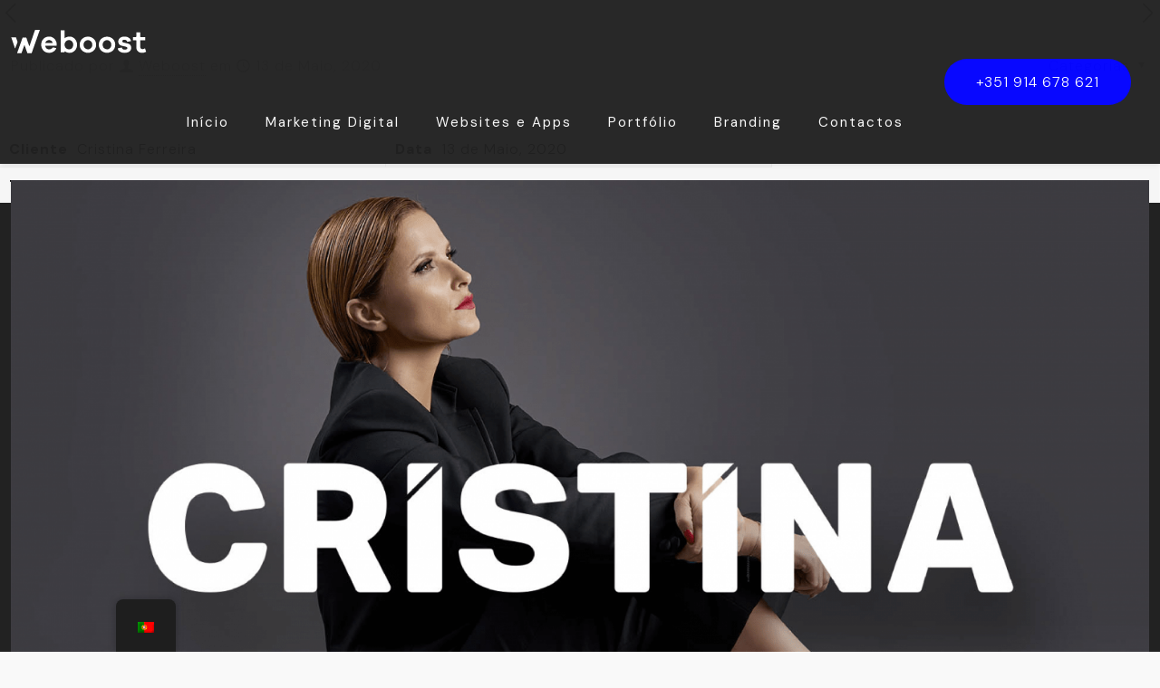

--- FILE ---
content_type: text/html; charset=UTF-8
request_url: https://weboost.pt/portfolio-item/cristina-ferreira/
body_size: 28668
content:
<!DOCTYPE html>
<html lang="pt-PT" class="no-js " itemscope itemtype="https://schema.org/WebPage" >

<head>

<meta charset="UTF-8" />
<meta name='robots' content='index, follow, max-image-preview:large, max-snippet:-1, max-video-preview:-1' />
	<style>img:is([sizes="auto" i], [sizes^="auto," i]) { contain-intrinsic-size: 3000px 1500px }</style>
	<!-- Global site tag (gtag.js) - Google Analytics -->
<script async src="https://www.googletagmanager.com/gtag/js?id=UA-112838849-1"></script>
<script>
window.dataLayer = window.dataLayer || [];
function gtag(){dataLayer.push(arguments);}
gtag('js', new Date());

gtag('config', 'UA-112838849-1');
</script>

<!-- Global site tag (gtag.js) - Google Ads: 705152070 -->
<script async src="https://www.googletagmanager.com/gtag/js?id=AW-705152070"></script>
<script>
window.dataLayer = window.dataLayer || [];
function gtag(){dataLayer.push(arguments);}
gtag('js', new Date());
gtag('config', 'AW-705152070');
</script>
<!-- Facebook Pixel Code -->
<script>
  !function(f,b,e,v,n,t,s)
  {if(f.fbq)return;n=f.fbq=function(){n.callMethod?
  n.callMethod.apply(n,arguments):n.queue.push(arguments)};
  if(!f._fbq)f._fbq=n;n.push=n;n.loaded=!0;n.version='2.0';
  n.queue=[];t=b.createElement(e);t.async=!0;
  t.src=v;s=b.getElementsByTagName(e)[0];
  s.parentNode.insertBefore(t,s)}(window, document,'script',
  'https://connect.facebook.net/en_US/fbevents.js');
  fbq('init', '1534402226680595');
  fbq('track', 'PageView');
</script>
<noscript>
  <img height="1" width="1" style="display:none" 
       src="https://www.facebook.com/tr?id=1534402226680595&ev=PageView&noscript=1"/>
</noscript>
<!-- End Facebook Pixel Code --><meta name="format-detection" content="telephone=no">
<meta name="viewport" content="width=device-width, initial-scale=1, maximum-scale=1" />
<meta name="theme-color" content="#ffffff" media="(prefers-color-scheme: light)">
<meta name="theme-color" content="#ffffff" media="(prefers-color-scheme: dark)">

	<!-- This site is optimized with the Yoast SEO plugin v24.6 - https://yoast.com/wordpress/plugins/seo/ -->
	<title>CRISTINA FERREIRA - Weboost.pt</title>
	<link rel="canonical" href="https://weboost.pt/portfolio-item/cristina-ferreira/" />
	<meta property="og:locale" content="pt_PT" />
	<meta property="og:type" content="article" />
	<meta property="og:title" content="CRISTINA FERREIRA - Weboost.pt" />
	<meta property="og:url" content="https://weboost.pt/portfolio-item/cristina-ferreira/" />
	<meta property="og:site_name" content="Weboost.pt" />
	<meta property="article:publisher" content="https://www.facebook.com/weboost.pt" />
	<meta property="article:modified_time" content="2021-03-27T15:19:27+00:00" />
	<meta property="og:image" content="https://weboost.pt/wp-content/uploads/2020/05/cf01.jpg" />
	<meta property="og:image:width" content="1920" />
	<meta property="og:image:height" content="1080" />
	<meta property="og:image:type" content="image/jpeg" />
	<meta name="twitter:card" content="summary_large_image" />
	<meta name="twitter:site" content="@Weboost_pt" />
	<script type="application/ld+json" class="yoast-schema-graph">{"@context":"https://schema.org","@graph":[{"@type":"WebPage","@id":"https://weboost.pt/portfolio-item/cristina-ferreira/","url":"https://weboost.pt/portfolio-item/cristina-ferreira/","name":"CRISTINA FERREIRA - Weboost.pt","isPartOf":{"@id":"https://weboost.pt/#website"},"primaryImageOfPage":{"@id":"https://weboost.pt/portfolio-item/cristina-ferreira/#primaryimage"},"image":{"@id":"https://weboost.pt/portfolio-item/cristina-ferreira/#primaryimage"},"thumbnailUrl":"https://weboost.pt/wp-content/uploads/2020/05/cf01.jpg","datePublished":"2020-05-13T14:03:22+00:00","dateModified":"2021-03-27T15:19:27+00:00","breadcrumb":{"@id":"https://weboost.pt/portfolio-item/cristina-ferreira/#breadcrumb"},"inLanguage":"pt-PT","potentialAction":[{"@type":"ReadAction","target":["https://weboost.pt/portfolio-item/cristina-ferreira/"]}]},{"@type":"ImageObject","inLanguage":"pt-PT","@id":"https://weboost.pt/portfolio-item/cristina-ferreira/#primaryimage","url":"https://weboost.pt/wp-content/uploads/2020/05/cf01.jpg","contentUrl":"https://weboost.pt/wp-content/uploads/2020/05/cf01.jpg","width":1920,"height":1080},{"@type":"BreadcrumbList","@id":"https://weboost.pt/portfolio-item/cristina-ferreira/#breadcrumb","itemListElement":[{"@type":"ListItem","position":1,"name":"Início","item":"https://weboost.pt/"},{"@type":"ListItem","position":2,"name":"CRISTINA FERREIRA"}]},{"@type":"WebSite","@id":"https://weboost.pt/#website","url":"https://weboost.pt/","name":"Weboost Agência de Marketing Digital","description":"Somos uma agência de Marketing Digital focada em resultados. Os nossos clientes são o nosso foco, logo, todas as nossas estratégias são pensadas para obter o máximo de resultados","publisher":{"@id":"https://weboost.pt/#organization"},"potentialAction":[{"@type":"SearchAction","target":{"@type":"EntryPoint","urlTemplate":"https://weboost.pt/?s={search_term_string}"},"query-input":{"@type":"PropertyValueSpecification","valueRequired":true,"valueName":"search_term_string"}}],"inLanguage":"pt-PT"},{"@type":"Organization","@id":"https://weboost.pt/#organization","name":"Weboost Agência de Marketing Digital","url":"https://weboost.pt/","logo":{"@type":"ImageObject","inLanguage":"pt-PT","@id":"https://weboost.pt/#/schema/logo/image/","url":"https://weboost.pt/wp-content/uploads/2024/06/we-icon-blue.png","contentUrl":"https://weboost.pt/wp-content/uploads/2024/06/we-icon-blue.png","width":1351,"height":1331,"caption":"Weboost Agência de Marketing Digital"},"image":{"@id":"https://weboost.pt/#/schema/logo/image/"},"sameAs":["https://www.facebook.com/weboost.pt","https://x.com/Weboost_pt","https://www.instagram.com/weboost.pt/"]}]}</script>
	<!-- / Yoast SEO plugin. -->


<link rel='dns-prefetch' href='//www.google.com' />
<link rel='dns-prefetch' href='//fonts.googleapis.com' />
<script type="text/javascript">
/* <![CDATA[ */
window._wpemojiSettings = {"baseUrl":"https:\/\/s.w.org\/images\/core\/emoji\/15.0.3\/72x72\/","ext":".png","svgUrl":"https:\/\/s.w.org\/images\/core\/emoji\/15.0.3\/svg\/","svgExt":".svg","source":{"concatemoji":"https:\/\/weboost.pt\/wp-includes\/js\/wp-emoji-release.min.js?ver=6.7.4"}};
/*! This file is auto-generated */
!function(i,n){var o,s,e;function c(e){try{var t={supportTests:e,timestamp:(new Date).valueOf()};sessionStorage.setItem(o,JSON.stringify(t))}catch(e){}}function p(e,t,n){e.clearRect(0,0,e.canvas.width,e.canvas.height),e.fillText(t,0,0);var t=new Uint32Array(e.getImageData(0,0,e.canvas.width,e.canvas.height).data),r=(e.clearRect(0,0,e.canvas.width,e.canvas.height),e.fillText(n,0,0),new Uint32Array(e.getImageData(0,0,e.canvas.width,e.canvas.height).data));return t.every(function(e,t){return e===r[t]})}function u(e,t,n){switch(t){case"flag":return n(e,"\ud83c\udff3\ufe0f\u200d\u26a7\ufe0f","\ud83c\udff3\ufe0f\u200b\u26a7\ufe0f")?!1:!n(e,"\ud83c\uddfa\ud83c\uddf3","\ud83c\uddfa\u200b\ud83c\uddf3")&&!n(e,"\ud83c\udff4\udb40\udc67\udb40\udc62\udb40\udc65\udb40\udc6e\udb40\udc67\udb40\udc7f","\ud83c\udff4\u200b\udb40\udc67\u200b\udb40\udc62\u200b\udb40\udc65\u200b\udb40\udc6e\u200b\udb40\udc67\u200b\udb40\udc7f");case"emoji":return!n(e,"\ud83d\udc26\u200d\u2b1b","\ud83d\udc26\u200b\u2b1b")}return!1}function f(e,t,n){var r="undefined"!=typeof WorkerGlobalScope&&self instanceof WorkerGlobalScope?new OffscreenCanvas(300,150):i.createElement("canvas"),a=r.getContext("2d",{willReadFrequently:!0}),o=(a.textBaseline="top",a.font="600 32px Arial",{});return e.forEach(function(e){o[e]=t(a,e,n)}),o}function t(e){var t=i.createElement("script");t.src=e,t.defer=!0,i.head.appendChild(t)}"undefined"!=typeof Promise&&(o="wpEmojiSettingsSupports",s=["flag","emoji"],n.supports={everything:!0,everythingExceptFlag:!0},e=new Promise(function(e){i.addEventListener("DOMContentLoaded",e,{once:!0})}),new Promise(function(t){var n=function(){try{var e=JSON.parse(sessionStorage.getItem(o));if("object"==typeof e&&"number"==typeof e.timestamp&&(new Date).valueOf()<e.timestamp+604800&&"object"==typeof e.supportTests)return e.supportTests}catch(e){}return null}();if(!n){if("undefined"!=typeof Worker&&"undefined"!=typeof OffscreenCanvas&&"undefined"!=typeof URL&&URL.createObjectURL&&"undefined"!=typeof Blob)try{var e="postMessage("+f.toString()+"("+[JSON.stringify(s),u.toString(),p.toString()].join(",")+"));",r=new Blob([e],{type:"text/javascript"}),a=new Worker(URL.createObjectURL(r),{name:"wpTestEmojiSupports"});return void(a.onmessage=function(e){c(n=e.data),a.terminate(),t(n)})}catch(e){}c(n=f(s,u,p))}t(n)}).then(function(e){for(var t in e)n.supports[t]=e[t],n.supports.everything=n.supports.everything&&n.supports[t],"flag"!==t&&(n.supports.everythingExceptFlag=n.supports.everythingExceptFlag&&n.supports[t]);n.supports.everythingExceptFlag=n.supports.everythingExceptFlag&&!n.supports.flag,n.DOMReady=!1,n.readyCallback=function(){n.DOMReady=!0}}).then(function(){return e}).then(function(){var e;n.supports.everything||(n.readyCallback(),(e=n.source||{}).concatemoji?t(e.concatemoji):e.wpemoji&&e.twemoji&&(t(e.twemoji),t(e.wpemoji)))}))}((window,document),window._wpemojiSettings);
/* ]]> */
</script>
<style id='wp-emoji-styles-inline-css' type='text/css'>

	img.wp-smiley, img.emoji {
		display: inline !important;
		border: none !important;
		box-shadow: none !important;
		height: 1em !important;
		width: 1em !important;
		margin: 0 0.07em !important;
		vertical-align: -0.1em !important;
		background: none !important;
		padding: 0 !important;
	}
</style>
<link rel='stylesheet' id='wp-block-library-css' href='https://weboost.pt/wp-includes/css/dist/block-library/style.min.css?ver=6.7.4' type='text/css' media='all' />
<style id='classic-theme-styles-inline-css' type='text/css'>
/*! This file is auto-generated */
.wp-block-button__link{color:#fff;background-color:#32373c;border-radius:9999px;box-shadow:none;text-decoration:none;padding:calc(.667em + 2px) calc(1.333em + 2px);font-size:1.125em}.wp-block-file__button{background:#32373c;color:#fff;text-decoration:none}
</style>
<style id='global-styles-inline-css' type='text/css'>
:root{--wp--preset--aspect-ratio--square: 1;--wp--preset--aspect-ratio--4-3: 4/3;--wp--preset--aspect-ratio--3-4: 3/4;--wp--preset--aspect-ratio--3-2: 3/2;--wp--preset--aspect-ratio--2-3: 2/3;--wp--preset--aspect-ratio--16-9: 16/9;--wp--preset--aspect-ratio--9-16: 9/16;--wp--preset--color--black: #000000;--wp--preset--color--cyan-bluish-gray: #abb8c3;--wp--preset--color--white: #ffffff;--wp--preset--color--pale-pink: #f78da7;--wp--preset--color--vivid-red: #cf2e2e;--wp--preset--color--luminous-vivid-orange: #ff6900;--wp--preset--color--luminous-vivid-amber: #fcb900;--wp--preset--color--light-green-cyan: #7bdcb5;--wp--preset--color--vivid-green-cyan: #00d084;--wp--preset--color--pale-cyan-blue: #8ed1fc;--wp--preset--color--vivid-cyan-blue: #0693e3;--wp--preset--color--vivid-purple: #9b51e0;--wp--preset--gradient--vivid-cyan-blue-to-vivid-purple: linear-gradient(135deg,rgba(6,147,227,1) 0%,rgb(155,81,224) 100%);--wp--preset--gradient--light-green-cyan-to-vivid-green-cyan: linear-gradient(135deg,rgb(122,220,180) 0%,rgb(0,208,130) 100%);--wp--preset--gradient--luminous-vivid-amber-to-luminous-vivid-orange: linear-gradient(135deg,rgba(252,185,0,1) 0%,rgba(255,105,0,1) 100%);--wp--preset--gradient--luminous-vivid-orange-to-vivid-red: linear-gradient(135deg,rgba(255,105,0,1) 0%,rgb(207,46,46) 100%);--wp--preset--gradient--very-light-gray-to-cyan-bluish-gray: linear-gradient(135deg,rgb(238,238,238) 0%,rgb(169,184,195) 100%);--wp--preset--gradient--cool-to-warm-spectrum: linear-gradient(135deg,rgb(74,234,220) 0%,rgb(151,120,209) 20%,rgb(207,42,186) 40%,rgb(238,44,130) 60%,rgb(251,105,98) 80%,rgb(254,248,76) 100%);--wp--preset--gradient--blush-light-purple: linear-gradient(135deg,rgb(255,206,236) 0%,rgb(152,150,240) 100%);--wp--preset--gradient--blush-bordeaux: linear-gradient(135deg,rgb(254,205,165) 0%,rgb(254,45,45) 50%,rgb(107,0,62) 100%);--wp--preset--gradient--luminous-dusk: linear-gradient(135deg,rgb(255,203,112) 0%,rgb(199,81,192) 50%,rgb(65,88,208) 100%);--wp--preset--gradient--pale-ocean: linear-gradient(135deg,rgb(255,245,203) 0%,rgb(182,227,212) 50%,rgb(51,167,181) 100%);--wp--preset--gradient--electric-grass: linear-gradient(135deg,rgb(202,248,128) 0%,rgb(113,206,126) 100%);--wp--preset--gradient--midnight: linear-gradient(135deg,rgb(2,3,129) 0%,rgb(40,116,252) 100%);--wp--preset--font-size--small: 13px;--wp--preset--font-size--medium: 20px;--wp--preset--font-size--large: 36px;--wp--preset--font-size--x-large: 42px;--wp--preset--spacing--20: 0.44rem;--wp--preset--spacing--30: 0.67rem;--wp--preset--spacing--40: 1rem;--wp--preset--spacing--50: 1.5rem;--wp--preset--spacing--60: 2.25rem;--wp--preset--spacing--70: 3.38rem;--wp--preset--spacing--80: 5.06rem;--wp--preset--shadow--natural: 6px 6px 9px rgba(0, 0, 0, 0.2);--wp--preset--shadow--deep: 12px 12px 50px rgba(0, 0, 0, 0.4);--wp--preset--shadow--sharp: 6px 6px 0px rgba(0, 0, 0, 0.2);--wp--preset--shadow--outlined: 6px 6px 0px -3px rgba(255, 255, 255, 1), 6px 6px rgba(0, 0, 0, 1);--wp--preset--shadow--crisp: 6px 6px 0px rgba(0, 0, 0, 1);}:where(.is-layout-flex){gap: 0.5em;}:where(.is-layout-grid){gap: 0.5em;}body .is-layout-flex{display: flex;}.is-layout-flex{flex-wrap: wrap;align-items: center;}.is-layout-flex > :is(*, div){margin: 0;}body .is-layout-grid{display: grid;}.is-layout-grid > :is(*, div){margin: 0;}:where(.wp-block-columns.is-layout-flex){gap: 2em;}:where(.wp-block-columns.is-layout-grid){gap: 2em;}:where(.wp-block-post-template.is-layout-flex){gap: 1.25em;}:where(.wp-block-post-template.is-layout-grid){gap: 1.25em;}.has-black-color{color: var(--wp--preset--color--black) !important;}.has-cyan-bluish-gray-color{color: var(--wp--preset--color--cyan-bluish-gray) !important;}.has-white-color{color: var(--wp--preset--color--white) !important;}.has-pale-pink-color{color: var(--wp--preset--color--pale-pink) !important;}.has-vivid-red-color{color: var(--wp--preset--color--vivid-red) !important;}.has-luminous-vivid-orange-color{color: var(--wp--preset--color--luminous-vivid-orange) !important;}.has-luminous-vivid-amber-color{color: var(--wp--preset--color--luminous-vivid-amber) !important;}.has-light-green-cyan-color{color: var(--wp--preset--color--light-green-cyan) !important;}.has-vivid-green-cyan-color{color: var(--wp--preset--color--vivid-green-cyan) !important;}.has-pale-cyan-blue-color{color: var(--wp--preset--color--pale-cyan-blue) !important;}.has-vivid-cyan-blue-color{color: var(--wp--preset--color--vivid-cyan-blue) !important;}.has-vivid-purple-color{color: var(--wp--preset--color--vivid-purple) !important;}.has-black-background-color{background-color: var(--wp--preset--color--black) !important;}.has-cyan-bluish-gray-background-color{background-color: var(--wp--preset--color--cyan-bluish-gray) !important;}.has-white-background-color{background-color: var(--wp--preset--color--white) !important;}.has-pale-pink-background-color{background-color: var(--wp--preset--color--pale-pink) !important;}.has-vivid-red-background-color{background-color: var(--wp--preset--color--vivid-red) !important;}.has-luminous-vivid-orange-background-color{background-color: var(--wp--preset--color--luminous-vivid-orange) !important;}.has-luminous-vivid-amber-background-color{background-color: var(--wp--preset--color--luminous-vivid-amber) !important;}.has-light-green-cyan-background-color{background-color: var(--wp--preset--color--light-green-cyan) !important;}.has-vivid-green-cyan-background-color{background-color: var(--wp--preset--color--vivid-green-cyan) !important;}.has-pale-cyan-blue-background-color{background-color: var(--wp--preset--color--pale-cyan-blue) !important;}.has-vivid-cyan-blue-background-color{background-color: var(--wp--preset--color--vivid-cyan-blue) !important;}.has-vivid-purple-background-color{background-color: var(--wp--preset--color--vivid-purple) !important;}.has-black-border-color{border-color: var(--wp--preset--color--black) !important;}.has-cyan-bluish-gray-border-color{border-color: var(--wp--preset--color--cyan-bluish-gray) !important;}.has-white-border-color{border-color: var(--wp--preset--color--white) !important;}.has-pale-pink-border-color{border-color: var(--wp--preset--color--pale-pink) !important;}.has-vivid-red-border-color{border-color: var(--wp--preset--color--vivid-red) !important;}.has-luminous-vivid-orange-border-color{border-color: var(--wp--preset--color--luminous-vivid-orange) !important;}.has-luminous-vivid-amber-border-color{border-color: var(--wp--preset--color--luminous-vivid-amber) !important;}.has-light-green-cyan-border-color{border-color: var(--wp--preset--color--light-green-cyan) !important;}.has-vivid-green-cyan-border-color{border-color: var(--wp--preset--color--vivid-green-cyan) !important;}.has-pale-cyan-blue-border-color{border-color: var(--wp--preset--color--pale-cyan-blue) !important;}.has-vivid-cyan-blue-border-color{border-color: var(--wp--preset--color--vivid-cyan-blue) !important;}.has-vivid-purple-border-color{border-color: var(--wp--preset--color--vivid-purple) !important;}.has-vivid-cyan-blue-to-vivid-purple-gradient-background{background: var(--wp--preset--gradient--vivid-cyan-blue-to-vivid-purple) !important;}.has-light-green-cyan-to-vivid-green-cyan-gradient-background{background: var(--wp--preset--gradient--light-green-cyan-to-vivid-green-cyan) !important;}.has-luminous-vivid-amber-to-luminous-vivid-orange-gradient-background{background: var(--wp--preset--gradient--luminous-vivid-amber-to-luminous-vivid-orange) !important;}.has-luminous-vivid-orange-to-vivid-red-gradient-background{background: var(--wp--preset--gradient--luminous-vivid-orange-to-vivid-red) !important;}.has-very-light-gray-to-cyan-bluish-gray-gradient-background{background: var(--wp--preset--gradient--very-light-gray-to-cyan-bluish-gray) !important;}.has-cool-to-warm-spectrum-gradient-background{background: var(--wp--preset--gradient--cool-to-warm-spectrum) !important;}.has-blush-light-purple-gradient-background{background: var(--wp--preset--gradient--blush-light-purple) !important;}.has-blush-bordeaux-gradient-background{background: var(--wp--preset--gradient--blush-bordeaux) !important;}.has-luminous-dusk-gradient-background{background: var(--wp--preset--gradient--luminous-dusk) !important;}.has-pale-ocean-gradient-background{background: var(--wp--preset--gradient--pale-ocean) !important;}.has-electric-grass-gradient-background{background: var(--wp--preset--gradient--electric-grass) !important;}.has-midnight-gradient-background{background: var(--wp--preset--gradient--midnight) !important;}.has-small-font-size{font-size: var(--wp--preset--font-size--small) !important;}.has-medium-font-size{font-size: var(--wp--preset--font-size--medium) !important;}.has-large-font-size{font-size: var(--wp--preset--font-size--large) !important;}.has-x-large-font-size{font-size: var(--wp--preset--font-size--x-large) !important;}
:where(.wp-block-post-template.is-layout-flex){gap: 1.25em;}:where(.wp-block-post-template.is-layout-grid){gap: 1.25em;}
:where(.wp-block-columns.is-layout-flex){gap: 2em;}:where(.wp-block-columns.is-layout-grid){gap: 2em;}
:root :where(.wp-block-pullquote){font-size: 1.5em;line-height: 1.6;}
</style>
<link rel='stylesheet' id='contact-form-7-css' href='https://weboost.pt/wp-content/plugins/contact-form-7/includes/css/styles.css?ver=6.0.5' type='text/css' media='all' />
<style id='contact-form-7-inline-css' type='text/css'>
.wpcf7 .wpcf7-recaptcha iframe {margin-bottom: 0;}.wpcf7 .wpcf7-recaptcha[data-align="center"] > div {margin: 0 auto;}.wpcf7 .wpcf7-recaptcha[data-align="right"] > div {margin: 0 0 0 auto;}
</style>
<link rel='stylesheet' id='trp-floater-language-switcher-style-css' href='https://weboost.pt/wp-content/plugins/translatepress-multilingual/assets/css/trp-floater-language-switcher.css?ver=2.9.6' type='text/css' media='all' />
<link rel='stylesheet' id='trp-language-switcher-style-css' href='https://weboost.pt/wp-content/plugins/translatepress-multilingual/assets/css/trp-language-switcher.css?ver=2.9.6' type='text/css' media='all' />
<link rel='stylesheet' id='mfn-be-css' href='https://weboost.pt/wp-content/themes/betheme/css/be.css?ver=27.6.4' type='text/css' media='all' />
<link rel='stylesheet' id='mfn-animations-css' href='https://weboost.pt/wp-content/themes/betheme/assets/animations/animations.min.css?ver=27.6.4' type='text/css' media='all' />
<link rel='stylesheet' id='mfn-font-awesome-css' href='https://weboost.pt/wp-content/themes/betheme/fonts/fontawesome/fontawesome.css?ver=27.6.4' type='text/css' media='all' />
<link rel='stylesheet' id='mfn-jplayer-css' href='https://weboost.pt/wp-content/themes/betheme/assets/jplayer/css/jplayer.blue.monday.min.css?ver=27.6.4' type='text/css' media='all' />
<link rel='stylesheet' id='mfn-responsive-css' href='https://weboost.pt/wp-content/themes/betheme/css/responsive.css?ver=27.6.4' type='text/css' media='all' />
<link rel='stylesheet' id='mfn-fonts-css' href='https://fonts.googleapis.com/css?family=DM+Sans%3A1%2C300%2C400%2C400italic%2C500%2C700%2C700italic&#038;display=swap&#038;ver=6.7.4' type='text/css' media='all' />
<link rel='stylesheet' id='popup-maker-site-css' href='//weboost.pt/wp-content/uploads/pum/pum-site-styles.css?generated=1751030368&#038;ver=1.20.4' type='text/css' media='all' />
<style id='mfn-dynamic-inline-css' type='text/css'>
html{background-image:url(https://weboost.pt/wp-content/uploads/2024/06/we-icon-blue.png#11694);background-repeat:no-repeat;background-position:left top}body:not(.template-slider) #Header_wrapper{background-image:url(/wp-content/uploads/2020/05/cristina-capa.jpg);background-repeat:no-repeat;background-position:left top}#Footer{background-image:url(https://weboost.pt/wp-content/uploads/2023/08/bg-home.jpg#11615);background-repeat:no-repeat;background-position:center;background-attachment:fixed;background-size:cover}
html{background-color:#f9f9f9}#Wrapper,#Content,.mfn-popup .mfn-popup-content,.mfn-off-canvas-sidebar .mfn-off-canvas-content-wrapper,.mfn-cart-holder,.mfn-header-login,#Top_bar .search_wrapper,#Top_bar .top_bar_right .mfn-live-search-box,.column_livesearch .mfn-live-search-wrapper,.column_livesearch .mfn-live-search-box{background-color:#f9f9f9}.layout-boxed.mfn-bebuilder-header.mfn-ui #Wrapper .mfn-only-sample-content{background-color:#f9f9f9}body:not(.template-slider) #Header{min-height:0px}body.header-below:not(.template-slider) #Header{padding-top:0px}#Footer .widgets_wrapper{padding:60px 0 50px}.has-search-overlay.search-overlay-opened #search-overlay{background-color:rgba(0,0,0,0.6)}.elementor-page.elementor-default #Content .the_content .section_wrapper{max-width:100%}.elementor-page.elementor-default #Content .section.the_content{width:100%}.elementor-page.elementor-default #Content .section_wrapper .the_content_wrapper{margin-left:0;margin-right:0;width:100%}body,span.date_label,.timeline_items li h3 span,input[type="date"],input[type="text"],input[type="password"],input[type="tel"],input[type="email"],input[type="url"],textarea,select,.offer_li .title h3,.mfn-menu-item-megamenu{font-family:"DM Sans",-apple-system,BlinkMacSystemFont,"Segoe UI",Roboto,Oxygen-Sans,Ubuntu,Cantarell,"Helvetica Neue",sans-serif}.lead,.big{font-family:"DM Sans",-apple-system,BlinkMacSystemFont,"Segoe UI",Roboto,Oxygen-Sans,Ubuntu,Cantarell,"Helvetica Neue",sans-serif}#menu > ul > li > a,#overlay-menu ul li a{font-family:"DM Sans",-apple-system,BlinkMacSystemFont,"Segoe UI",Roboto,Oxygen-Sans,Ubuntu,Cantarell,"Helvetica Neue",sans-serif}#Subheader .title{font-family:"DM Sans",-apple-system,BlinkMacSystemFont,"Segoe UI",Roboto,Oxygen-Sans,Ubuntu,Cantarell,"Helvetica Neue",sans-serif}h1,h2,h3,h4,.text-logo #logo{font-family:"DM Sans",-apple-system,BlinkMacSystemFont,"Segoe UI",Roboto,Oxygen-Sans,Ubuntu,Cantarell,"Helvetica Neue",sans-serif}h5,h6{font-family:"DM Sans",-apple-system,BlinkMacSystemFont,"Segoe UI",Roboto,Oxygen-Sans,Ubuntu,Cantarell,"Helvetica Neue",sans-serif}blockquote{font-family:"DM Sans",-apple-system,BlinkMacSystemFont,"Segoe UI",Roboto,Oxygen-Sans,Ubuntu,Cantarell,"Helvetica Neue",sans-serif}.chart_box .chart .num,.counter .desc_wrapper .number-wrapper,.how_it_works .image .number,.pricing-box .plan-header .price,.quick_fact .number-wrapper,.woocommerce .product div.entry-summary .price{font-family:"DM Sans",-apple-system,BlinkMacSystemFont,"Segoe UI",Roboto,Oxygen-Sans,Ubuntu,Cantarell,"Helvetica Neue",sans-serif}body,.mfn-menu-item-megamenu{font-size:16px;line-height:25px;font-weight:300;letter-spacing:1px}.lead,.big{font-size:18px;line-height:25px;font-weight:300;letter-spacing:1px}#menu > ul > li > a,#overlay-menu ul li a{font-size:15px;font-weight:400;letter-spacing:2px}#overlay-menu ul li a{line-height:22.5px}#Subheader .title{font-size:50px;line-height:55px;font-weight:500;letter-spacing:0px}h1,.text-logo #logo{font-size:70px;line-height:70px;font-weight:700;letter-spacing:0px}h2{font-size:50px;line-height:55px;font-weight:500;letter-spacing:0px}h3,.woocommerce ul.products li.product h3,.woocommerce #customer_login h2{font-size:32px;line-height:42px;font-weight:500;letter-spacing:0px}h4,.woocommerce .woocommerce-order-details__title,.woocommerce .wc-bacs-bank-details-heading,.woocommerce .woocommerce-customer-details h2{font-size:19px;line-height:25px;font-weight:700;letter-spacing:0px}h5{font-size:18px;line-height:25px;font-weight:700;letter-spacing:3px}h6{font-size:16px;line-height:25px;font-weight:400;letter-spacing:1px}#Intro .intro-title{font-size:70px;line-height:70px;font-weight:400;letter-spacing:0px}@media only screen and (min-width:768px) and (max-width:959px){body,.mfn-menu-item-megamenu{font-size:14px;line-height:21px;font-weight:300;letter-spacing:1px}.lead,.big{font-size:15px;line-height:21px;font-weight:300;letter-spacing:1px}#menu > ul > li > a,#overlay-menu ul li a{font-size:13px;font-weight:400;letter-spacing:2px}#overlay-menu ul li a{line-height:19.5px}#Subheader .title{font-size:43px;line-height:47px;font-weight:500;letter-spacing:0px}h1,.text-logo #logo{font-size:60px;line-height:60px;font-weight:700;letter-spacing:0px}h2{font-size:43px;line-height:47px;font-weight:500;letter-spacing:0px}h3,.woocommerce ul.products li.product h3,.woocommerce #customer_login h2{font-size:27px;line-height:36px;font-weight:500;letter-spacing:0px}h4,.woocommerce .woocommerce-order-details__title,.woocommerce .wc-bacs-bank-details-heading,.woocommerce .woocommerce-customer-details h2{font-size:16px;line-height:21px;font-weight:700;letter-spacing:0px}h5{font-size:15px;line-height:21px;font-weight:700;letter-spacing:3px}h6{font-size:14px;line-height:21px;font-weight:400;letter-spacing:1px}#Intro .intro-title{font-size:60px;line-height:60px;font-weight:400;letter-spacing:0px}blockquote{font-size:15px}.chart_box .chart .num{font-size:45px;line-height:45px}.counter .desc_wrapper .number-wrapper{font-size:45px;line-height:45px}.counter .desc_wrapper .title{font-size:14px;line-height:18px}.faq .question .title{font-size:14px}.fancy_heading .title{font-size:38px;line-height:38px}.offer .offer_li .desc_wrapper .title h3{font-size:32px;line-height:32px}.offer_thumb_ul li.offer_thumb_li .desc_wrapper .title h3{font-size:32px;line-height:32px}.pricing-box .plan-header h2{font-size:27px;line-height:27px}.pricing-box .plan-header .price > span{font-size:40px;line-height:40px}.pricing-box .plan-header .price sup.currency{font-size:18px;line-height:18px}.pricing-box .plan-header .price sup.period{font-size:14px;line-height:14px}.quick_fact .number-wrapper{font-size:80px;line-height:80px}.trailer_box .desc h2{font-size:27px;line-height:27px}.widget > h3{font-size:17px;line-height:20px}}@media only screen and (min-width:480px) and (max-width:767px){body,.mfn-menu-item-megamenu{font-size:13px;line-height:19px;font-weight:300;letter-spacing:1px}.lead,.big{font-size:14px;line-height:19px;font-weight:300;letter-spacing:1px}#menu > ul > li > a,#overlay-menu ul li a{font-size:13px;font-weight:400;letter-spacing:2px}#overlay-menu ul li a{line-height:19.5px}#Subheader .title{font-size:38px;line-height:41px;font-weight:500;letter-spacing:0px}h1,.text-logo #logo{font-size:53px;line-height:53px;font-weight:700;letter-spacing:0px}h2{font-size:38px;line-height:41px;font-weight:500;letter-spacing:0px}h3,.woocommerce ul.products li.product h3,.woocommerce #customer_login h2{font-size:24px;line-height:32px;font-weight:500;letter-spacing:0px}h4,.woocommerce .woocommerce-order-details__title,.woocommerce .wc-bacs-bank-details-heading,.woocommerce .woocommerce-customer-details h2{font-size:14px;line-height:19px;font-weight:700;letter-spacing:0px}h5{font-size:14px;line-height:19px;font-weight:700;letter-spacing:2px}h6{font-size:13px;line-height:19px;font-weight:400;letter-spacing:1px}#Intro .intro-title{font-size:53px;line-height:53px;font-weight:400;letter-spacing:0px}blockquote{font-size:14px}.chart_box .chart .num{font-size:40px;line-height:40px}.counter .desc_wrapper .number-wrapper{font-size:40px;line-height:40px}.counter .desc_wrapper .title{font-size:13px;line-height:16px}.faq .question .title{font-size:13px}.fancy_heading .title{font-size:34px;line-height:34px}.offer .offer_li .desc_wrapper .title h3{font-size:28px;line-height:28px}.offer_thumb_ul li.offer_thumb_li .desc_wrapper .title h3{font-size:28px;line-height:28px}.pricing-box .plan-header h2{font-size:24px;line-height:24px}.pricing-box .plan-header .price > span{font-size:34px;line-height:34px}.pricing-box .plan-header .price sup.currency{font-size:16px;line-height:16px}.pricing-box .plan-header .price sup.period{font-size:13px;line-height:13px}.quick_fact .number-wrapper{font-size:70px;line-height:70px}.trailer_box .desc h2{font-size:24px;line-height:24px}.widget > h3{font-size:16px;line-height:19px}}@media only screen and (max-width:479px){body,.mfn-menu-item-megamenu{font-size:13px;line-height:19px;font-weight:300;letter-spacing:1px}.lead,.big{font-size:13px;line-height:19px;font-weight:300;letter-spacing:1px}#menu > ul > li > a,#overlay-menu ul li a{font-size:13px;font-weight:400;letter-spacing:1px}#overlay-menu ul li a{line-height:19.5px}#Subheader .title{font-size:30px;line-height:33px;font-weight:500;letter-spacing:0px}h1,.text-logo #logo{font-size:42px;line-height:42px;font-weight:700;letter-spacing:0px}h2{font-size:30px;line-height:33px;font-weight:500;letter-spacing:0px}h3,.woocommerce ul.products li.product h3,.woocommerce #customer_login h2{font-size:19px;line-height:25px;font-weight:500;letter-spacing:0px}h4,.woocommerce .woocommerce-order-details__title,.woocommerce .wc-bacs-bank-details-heading,.woocommerce .woocommerce-customer-details h2{font-size:13px;line-height:19px;font-weight:700;letter-spacing:0px}h5{font-size:13px;line-height:19px;font-weight:700;letter-spacing:2px}h6{font-size:13px;line-height:19px;font-weight:400;letter-spacing:1px}#Intro .intro-title{font-size:42px;line-height:42px;font-weight:400;letter-spacing:0px}blockquote{font-size:13px}.chart_box .chart .num{font-size:35px;line-height:35px}.counter .desc_wrapper .number-wrapper{font-size:35px;line-height:35px}.counter .desc_wrapper .title{font-size:13px;line-height:26px}.faq .question .title{font-size:13px}.fancy_heading .title{font-size:30px;line-height:30px}.offer .offer_li .desc_wrapper .title h3{font-size:26px;line-height:26px}.offer_thumb_ul li.offer_thumb_li .desc_wrapper .title h3{font-size:26px;line-height:26px}.pricing-box .plan-header h2{font-size:21px;line-height:21px}.pricing-box .plan-header .price > span{font-size:32px;line-height:32px}.pricing-box .plan-header .price sup.currency{font-size:14px;line-height:14px}.pricing-box .plan-header .price sup.period{font-size:13px;line-height:13px}.quick_fact .number-wrapper{font-size:60px;line-height:60px}.trailer_box .desc h2{font-size:21px;line-height:21px}.widget > h3{font-size:15px;line-height:18px}}.with_aside .sidebar.columns{width:23%}.with_aside .sections_group{width:77%}.aside_both .sidebar.columns{width:18%}.aside_both .sidebar.sidebar-1{margin-left:-82%}.aside_both .sections_group{width:64%;margin-left:18%}@media only screen and (min-width:1240px){#Wrapper,.with_aside .content_wrapper{max-width:1400px}body.layout-boxed.mfn-header-scrolled .mfn-header-tmpl.mfn-sticky-layout-width{max-width:1400px;left:0;right:0;margin-left:auto;margin-right:auto}body.layout-boxed:not(.mfn-header-scrolled) .mfn-header-tmpl.mfn-header-layout-width,body.layout-boxed .mfn-header-tmpl.mfn-header-layout-width:not(.mfn-hasSticky){max-width:1400px;left:0;right:0;margin-left:auto;margin-right:auto}body.layout-boxed.mfn-bebuilder-header.mfn-ui .mfn-only-sample-content{max-width:1400px;margin-left:auto;margin-right:auto}.section_wrapper,.container{max-width:1380px}.layout-boxed.header-boxed #Top_bar.is-sticky{max-width:1400px}}@media only screen and (max-width:767px){#Wrapper{max-width:calc(100% - 67px)}.content_wrapper .section_wrapper,.container,.four.columns .widget-area{max-width:550px !important;padding-left:33px;padding-right:33px}}body{--mfn-button-font-family:inherit;--mfn-button-font-size:16px;--mfn-button-font-weight:300;--mfn-button-font-style:inherit;--mfn-button-letter-spacing:1px;--mfn-button-padding:16px 35px 16px 35px;--mfn-button-border-width:0;--mfn-button-border-radius:50px 50px 50px 50px;--mfn-button-gap:10px;--mfn-button-transition:0.2s;--mfn-button-color:#ffffff;--mfn-button-color-hover:#ffffff;--mfn-button-bg:#ff;--mfn-button-bg-hover:#f20000;--mfn-button-border-color:transparent;--mfn-button-border-color-hover:transparent;--mfn-button-icon-color:#ffffff;--mfn-button-icon-color-hover:#ffffff;--mfn-button-box-shadow:unset;--mfn-button-theme-color:#ffffff;--mfn-button-theme-color-hover:#ffffff;--mfn-button-theme-bg:#0000ff;--mfn-button-theme-bg-hover:#0000f2;--mfn-button-theme-border-color:transparent;--mfn-button-theme-border-color-hover:transparent;--mfn-button-theme-icon-color:#ffffff;--mfn-button-theme-icon-color-hover:#ffffff;--mfn-button-theme-box-shadow:unset;--mfn-button-shop-color:#ffffff;--mfn-button-shop-color-hover:#ffffff;--mfn-button-shop-bg:#0000ff;--mfn-button-shop-bg-hover:#0000f2;--mfn-button-shop-border-color:transparent;--mfn-button-shop-border-color-hover:transparent;--mfn-button-shop-icon-color:#626262;--mfn-button-shop-icon-color-hover:#626262;--mfn-button-shop-box-shadow:unset;--mfn-button-action-color:#ffffff;--mfn-button-action-color-hover:#ffffff;--mfn-button-action-bg:#0000ff;--mfn-button-action-bg-hover:#0000f2;--mfn-button-action-border-color:transparent;--mfn-button-action-border-color-hover:transparent;--mfn-button-action-icon-color:#626262;--mfn-button-action-icon-color-hover:#626262;--mfn-button-action-box-shadow:unset}@media only screen and (max-width:959px){body{}}@media only screen and (max-width:768px){body{}}.mfn-cookies{--mfn-gdpr2-container-text-color:#626262;--mfn-gdpr2-container-strong-color:#07070a;--mfn-gdpr2-container-bg:#ffffff;--mfn-gdpr2-container-overlay:rgba(25,37,48,0.6);--mfn-gdpr2-details-box-bg:#fbfbfb;--mfn-gdpr2-details-switch-bg:#00032a;--mfn-gdpr2-details-switch-bg-active:#5acb65;--mfn-gdpr2-tabs-text-color:#07070a;--mfn-gdpr2-tabs-text-color-active:#0089f7;--mfn-gdpr2-tabs-border:rgba(8,8,14,0.1);--mfn-gdpr2-buttons-box-bg:#fbfbfb}#Top_bar #logo,.header-fixed #Top_bar #logo,.header-plain #Top_bar #logo,.header-transparent #Top_bar #logo{height:60px;line-height:60px;padding:15px 0}.logo-overflow #Top_bar:not(.is-sticky) .logo{height:90px}#Top_bar .menu > li > a{padding:15px 0}.menu-highlight:not(.header-creative) #Top_bar .menu > li > a{margin:20px 0}.header-plain:not(.menu-highlight) #Top_bar .menu > li > a span:not(.description){line-height:90px}.header-fixed #Top_bar .menu > li > a{padding:30px 0}@media only screen and (max-width:767px){.mobile-header-mini #Top_bar #logo{height:50px!important;line-height:50px!important;margin:5px 0}}#Top_bar #logo img.svg{width:150px}.image_frame,.wp-caption{border-width:0px}.alert{border-radius:0px}#Top_bar .top_bar_right .top-bar-right-input input{width:200px}.mfn-live-search-box .mfn-live-search-list{max-height:300px}input[type="date"],input[type="email"],input[type="number"],input[type="password"],input[type="search"],input[type="tel"],input[type="text"],input[type="url"],select,textarea,.woocommerce .quantity input.qty{border-width:0;box-shadow:unset;resize:none}.select2-container--default .select2-selection--single,.select2-dropdown,.select2-container--default.select2-container--open .select2-selection--single{border-width:0}#Side_slide{right:-250px;width:250px}#Side_slide.left{left:-250px}.blog-teaser li .desc-wrapper .desc{background-position-y:-1px}.mfn-free-delivery-info{--mfn-free-delivery-bar:#0000FF;--mfn-free-delivery-bg:rgba(0,0,0,0.1);--mfn-free-delivery-achieved:#0000FF}#back_to_top i{color:#0000FF}@media only screen and ( max-width:767px ){}@media only screen and (min-width:1240px){body:not(.header-simple) #Top_bar #menu{display:block!important}.tr-menu #Top_bar #menu{background:none!important}#Top_bar .menu > li > ul.mfn-megamenu > li{float:left}#Top_bar .menu > li > ul.mfn-megamenu > li.mfn-megamenu-cols-1{width:100%}#Top_bar .menu > li > ul.mfn-megamenu > li.mfn-megamenu-cols-2{width:50%}#Top_bar .menu > li > ul.mfn-megamenu > li.mfn-megamenu-cols-3{width:33.33%}#Top_bar .menu > li > ul.mfn-megamenu > li.mfn-megamenu-cols-4{width:25%}#Top_bar .menu > li > ul.mfn-megamenu > li.mfn-megamenu-cols-5{width:20%}#Top_bar .menu > li > ul.mfn-megamenu > li.mfn-megamenu-cols-6{width:16.66%}#Top_bar .menu > li > ul.mfn-megamenu > li > ul{display:block!important;position:inherit;left:auto;top:auto;border-width:0 1px 0 0}#Top_bar .menu > li > ul.mfn-megamenu > li:last-child > ul{border:0}#Top_bar .menu > li > ul.mfn-megamenu > li > ul li{width:auto}#Top_bar .menu > li > ul.mfn-megamenu a.mfn-megamenu-title{text-transform:uppercase;font-weight:400;background:none}#Top_bar .menu > li > ul.mfn-megamenu a .menu-arrow{display:none}.menuo-right #Top_bar .menu > li > ul.mfn-megamenu{left:0;width:98%!important;margin:0 1%;padding:20px 0}.menuo-right #Top_bar .menu > li > ul.mfn-megamenu-bg{box-sizing:border-box}#Top_bar .menu > li > ul.mfn-megamenu-bg{padding:20px 166px 20px 20px;background-repeat:no-repeat;background-position:right bottom}.rtl #Top_bar .menu > li > ul.mfn-megamenu-bg{padding-left:166px;padding-right:20px;background-position:left bottom}#Top_bar .menu > li > ul.mfn-megamenu-bg > li{background:none}#Top_bar .menu > li > ul.mfn-megamenu-bg > li a{border:none}#Top_bar .menu > li > ul.mfn-megamenu-bg > li > ul{background:none!important;-webkit-box-shadow:0 0 0 0;-moz-box-shadow:0 0 0 0;box-shadow:0 0 0 0}.mm-vertical #Top_bar .container{position:relative}.mm-vertical #Top_bar .top_bar_left{position:static}.mm-vertical #Top_bar .menu > li ul{box-shadow:0 0 0 0 transparent!important;background-image:none}.mm-vertical #Top_bar .menu > li > ul.mfn-megamenu{padding:20px 0}.mm-vertical.header-plain #Top_bar .menu > li > ul.mfn-megamenu{width:100%!important;margin:0}.mm-vertical #Top_bar .menu > li > ul.mfn-megamenu > li{display:table-cell;float:none!important;width:10%;padding:0 15px;border-right:1px solid rgba(0,0,0,0.05)}.mm-vertical #Top_bar .menu > li > ul.mfn-megamenu > li:last-child{border-right-width:0}.mm-vertical #Top_bar .menu > li > ul.mfn-megamenu > li.hide-border{border-right-width:0}.mm-vertical #Top_bar .menu > li > ul.mfn-megamenu > li a{border-bottom-width:0;padding:9px 15px;line-height:120%}.mm-vertical #Top_bar .menu > li > ul.mfn-megamenu a.mfn-megamenu-title{font-weight:700}.rtl .mm-vertical #Top_bar .menu > li > ul.mfn-megamenu > li:first-child{border-right-width:0}.rtl .mm-vertical #Top_bar .menu > li > ul.mfn-megamenu > li:last-child{border-right-width:1px}body.header-shop #Top_bar #menu{display:flex!important;background-color:transparent}.header-shop #Top_bar.is-sticky .top_bar_row_second{display:none}.header-plain:not(.menuo-right) #Header .top_bar_left{width:auto!important}.header-stack.header-center #Top_bar #menu{display:inline-block!important}.header-simple #Top_bar #menu{display:none;height:auto;width:300px;bottom:auto;top:100%;right:1px;position:absolute;margin:0}.header-simple #Header a.responsive-menu-toggle{display:block;right:10px}.header-simple #Top_bar #menu > ul{width:100%;float:left}.header-simple #Top_bar #menu ul li{width:100%;padding-bottom:0;border-right:0;position:relative}.header-simple #Top_bar #menu ul li a{padding:0 20px;margin:0;display:block;height:auto;line-height:normal;border:none}.header-simple #Top_bar #menu ul li a:not(.menu-toggle):after{display:none}.header-simple #Top_bar #menu ul li a span{border:none;line-height:44px;display:inline;padding:0}.header-simple #Top_bar #menu ul li.submenu .menu-toggle{display:block;position:absolute;right:0;top:0;width:44px;height:44px;line-height:44px;font-size:30px;font-weight:300;text-align:center;cursor:pointer;color:#444;opacity:0.33;transform:unset}.header-simple #Top_bar #menu ul li.submenu .menu-toggle:after{content:"+";position:static}.header-simple #Top_bar #menu ul li.hover > .menu-toggle:after{content:"-"}.header-simple #Top_bar #menu ul li.hover a{border-bottom:0}.header-simple #Top_bar #menu ul.mfn-megamenu li .menu-toggle{display:none}.header-simple #Top_bar #menu ul li ul{position:relative!important;left:0!important;top:0;padding:0;margin:0!important;width:auto!important;background-image:none}.header-simple #Top_bar #menu ul li ul li{width:100%!important;display:block;padding:0}.header-simple #Top_bar #menu ul li ul li a{padding:0 20px 0 30px}.header-simple #Top_bar #menu ul li ul li a .menu-arrow{display:none}.header-simple #Top_bar #menu ul li ul li a span{padding:0}.header-simple #Top_bar #menu ul li ul li a span:after{display:none!important}.header-simple #Top_bar .menu > li > ul.mfn-megamenu a.mfn-megamenu-title{text-transform:uppercase;font-weight:400}.header-simple #Top_bar .menu > li > ul.mfn-megamenu > li > ul{display:block!important;position:inherit;left:auto;top:auto}.header-simple #Top_bar #menu ul li ul li ul{border-left:0!important;padding:0;top:0}.header-simple #Top_bar #menu ul li ul li ul li a{padding:0 20px 0 40px}.rtl.header-simple #Top_bar #menu{left:1px;right:auto}.rtl.header-simple #Top_bar a.responsive-menu-toggle{left:10px;right:auto}.rtl.header-simple #Top_bar #menu ul li.submenu .menu-toggle{left:0;right:auto}.rtl.header-simple #Top_bar #menu ul li ul{left:auto!important;right:0!important}.rtl.header-simple #Top_bar #menu ul li ul li a{padding:0 30px 0 20px}.rtl.header-simple #Top_bar #menu ul li ul li ul li a{padding:0 40px 0 20px}.menu-highlight #Top_bar .menu > li{margin:0 2px}.menu-highlight:not(.header-creative) #Top_bar .menu > li > a{padding:0;-webkit-border-radius:5px;border-radius:5px}.menu-highlight #Top_bar .menu > li > a:after{display:none}.menu-highlight #Top_bar .menu > li > a span:not(.description){line-height:50px}.menu-highlight #Top_bar .menu > li > a span.description{display:none}.menu-highlight.header-stack #Top_bar .menu > li > a{margin:10px 0!important}.menu-highlight.header-stack #Top_bar .menu > li > a span:not(.description){line-height:40px}.menu-highlight.header-simple #Top_bar #menu ul li,.menu-highlight.header-creative #Top_bar #menu ul li{margin:0}.menu-highlight.header-simple #Top_bar #menu ul li > a,.menu-highlight.header-creative #Top_bar #menu ul li > a{-webkit-border-radius:0;border-radius:0}.menu-highlight:not(.header-fixed):not(.header-simple) #Top_bar.is-sticky .menu > li > a{margin:10px 0!important;padding:5px 0!important}.menu-highlight:not(.header-fixed):not(.header-simple) #Top_bar.is-sticky .menu > li > a span{line-height:30px!important}.header-modern.menu-highlight.menuo-right .menu_wrapper{margin-right:20px}.menu-line-below #Top_bar .menu > li > a:not(.menu-toggle):after{top:auto;bottom:-4px}.menu-line-below #Top_bar.is-sticky .menu > li > a:not(.menu-toggle):after{top:auto;bottom:-4px}.menu-line-below-80 #Top_bar:not(.is-sticky) .menu > li > a:not(.menu-toggle):after{height:4px;left:10%;top:50%;margin-top:20px;width:80%}.menu-line-below-80-1 #Top_bar:not(.is-sticky) .menu > li > a:not(.menu-toggle):after{height:1px;left:10%;top:50%;margin-top:20px;width:80%}.menu-link-color #Top_bar .menu > li > a:not(.menu-toggle):after{display:none!important}.menu-arrow-top #Top_bar .menu > li > a:after{background:none repeat scroll 0 0 rgba(0,0,0,0)!important;border-color:#ccc transparent transparent;border-style:solid;border-width:7px 7px 0;display:block;height:0;left:50%;margin-left:-7px;top:0!important;width:0}.menu-arrow-top #Top_bar.is-sticky .menu > li > a:after{top:0!important}.menu-arrow-bottom #Top_bar .menu > li > a:after{background:none!important;border-color:transparent transparent #ccc;border-style:solid;border-width:0 7px 7px;display:block;height:0;left:50%;margin-left:-7px;top:auto;bottom:0;width:0}.menu-arrow-bottom #Top_bar.is-sticky .menu > li > a:after{top:auto;bottom:0}.menuo-no-borders #Top_bar .menu > li > a span{border-width:0!important}.menuo-no-borders #Header_creative #Top_bar .menu > li > a span{border-bottom-width:0}.menuo-no-borders.header-plain #Top_bar a#header_cart,.menuo-no-borders.header-plain #Top_bar a#search_button,.menuo-no-borders.header-plain #Top_bar .wpml-languages,.menuo-no-borders.header-plain #Top_bar a.action_button{border-width:0}.menuo-right #Top_bar .menu_wrapper{float:right}.menuo-right.header-stack:not(.header-center) #Top_bar .menu_wrapper{margin-right:150px}body.header-creative{padding-left:50px}body.header-creative.header-open{padding-left:250px}body.error404,body.under-construction,body.elementor-maintenance-mode,body.template-blank,body.under-construction.header-rtl.header-creative.header-open{padding-left:0!important;padding-right:0!important}.header-creative.footer-fixed #Footer,.header-creative.footer-sliding #Footer,.header-creative.footer-stick #Footer.is-sticky{box-sizing:border-box;padding-left:50px}.header-open.footer-fixed #Footer,.header-open.footer-sliding #Footer,.header-creative.footer-stick #Footer.is-sticky{padding-left:250px}.header-rtl.header-creative.footer-fixed #Footer,.header-rtl.header-creative.footer-sliding #Footer,.header-rtl.header-creative.footer-stick #Footer.is-sticky{padding-left:0;padding-right:50px}.header-rtl.header-open.footer-fixed #Footer,.header-rtl.header-open.footer-sliding #Footer,.header-rtl.header-creative.footer-stick #Footer.is-sticky{padding-right:250px}#Header_creative{background-color:#fff;position:fixed;width:250px;height:100%;left:-200px;top:0;z-index:9002;-webkit-box-shadow:2px 0 4px 2px rgba(0,0,0,.15);box-shadow:2px 0 4px 2px rgba(0,0,0,.15)}#Header_creative .container{width:100%}#Header_creative .creative-wrapper{opacity:0;margin-right:50px}#Header_creative a.creative-menu-toggle{display:block;width:34px;height:34px;line-height:34px;font-size:22px;text-align:center;position:absolute;top:10px;right:8px;border-radius:3px}.admin-bar #Header_creative a.creative-menu-toggle{top:42px}#Header_creative #Top_bar{position:static;width:100%}#Header_creative #Top_bar .top_bar_left{width:100%!important;float:none}#Header_creative #Top_bar .logo{float:none;text-align:center;margin:15px 0}#Header_creative #Top_bar #menu{background-color:transparent}#Header_creative #Top_bar .menu_wrapper{float:none;margin:0 0 30px}#Header_creative #Top_bar .menu > li{width:100%;float:none;position:relative}#Header_creative #Top_bar .menu > li > a{padding:0;text-align:center}#Header_creative #Top_bar .menu > li > a:after{display:none}#Header_creative #Top_bar .menu > li > a span{border-right:0;border-bottom-width:1px;line-height:38px}#Header_creative #Top_bar .menu li ul{left:100%;right:auto;top:0;box-shadow:2px 2px 2px 0 rgba(0,0,0,0.03);-webkit-box-shadow:2px 2px 2px 0 rgba(0,0,0,0.03)}#Header_creative #Top_bar .menu > li > ul.mfn-megamenu{margin:0;width:700px!important}#Header_creative #Top_bar .menu > li > ul.mfn-megamenu > li > ul{left:0}#Header_creative #Top_bar .menu li ul li a{padding-top:9px;padding-bottom:8px}#Header_creative #Top_bar .menu li ul li ul{top:0}#Header_creative #Top_bar .menu > li > a span.description{display:block;font-size:13px;line-height:28px!important;clear:both}.menuo-arrows #Top_bar .menu > li.submenu > a > span:after{content:unset!important}#Header_creative #Top_bar .top_bar_right{width:100%!important;float:left;height:auto;margin-bottom:35px;text-align:center;padding:0 20px;top:0;-webkit-box-sizing:border-box;-moz-box-sizing:border-box;box-sizing:border-box}#Header_creative #Top_bar .top_bar_right:before{content:none}#Header_creative #Top_bar .top_bar_right .top_bar_right_wrapper{flex-wrap:wrap;justify-content:center}#Header_creative #Top_bar .top_bar_right .top-bar-right-icon,#Header_creative #Top_bar .top_bar_right .wpml-languages,#Header_creative #Top_bar .top_bar_right .top-bar-right-button,#Header_creative #Top_bar .top_bar_right .top-bar-right-input{min-height:30px;margin:5px}#Header_creative #Top_bar .search_wrapper{left:100%;top:auto}#Header_creative #Top_bar .banner_wrapper{display:block;text-align:center}#Header_creative #Top_bar .banner_wrapper img{max-width:100%;height:auto;display:inline-block}#Header_creative #Action_bar{display:none;position:absolute;bottom:0;top:auto;clear:both;padding:0 20px;box-sizing:border-box}#Header_creative #Action_bar .contact_details{width:100%;text-align:center;margin-bottom:20px}#Header_creative #Action_bar .contact_details li{padding:0}#Header_creative #Action_bar .social{float:none;text-align:center;padding:5px 0 15px}#Header_creative #Action_bar .social li{margin-bottom:2px}#Header_creative #Action_bar .social-menu{float:none;text-align:center}#Header_creative #Action_bar .social-menu li{border-color:rgba(0,0,0,.1)}#Header_creative .social li a{color:rgba(0,0,0,.5)}#Header_creative .social li a:hover{color:#000}#Header_creative .creative-social{position:absolute;bottom:10px;right:0;width:50px}#Header_creative .creative-social li{display:block;float:none;width:100%;text-align:center;margin-bottom:5px}.header-creative .fixed-nav.fixed-nav-prev{margin-left:50px}.header-creative.header-open .fixed-nav.fixed-nav-prev{margin-left:250px}.menuo-last #Header_creative #Top_bar .menu li.last ul{top:auto;bottom:0}.header-open #Header_creative{left:0}.header-open #Header_creative .creative-wrapper{opacity:1;margin:0!important}.header-open #Header_creative .creative-menu-toggle,.header-open #Header_creative .creative-social{display:none}.header-open #Header_creative #Action_bar{display:block}body.header-rtl.header-creative{padding-left:0;padding-right:50px}.header-rtl #Header_creative{left:auto;right:-200px}.header-rtl #Header_creative .creative-wrapper{margin-left:50px;margin-right:0}.header-rtl #Header_creative a.creative-menu-toggle{left:8px;right:auto}.header-rtl #Header_creative .creative-social{left:0;right:auto}.header-rtl #Footer #back_to_top.sticky{right:125px}.header-rtl #popup_contact{right:70px}.header-rtl #Header_creative #Top_bar .menu li ul{left:auto;right:100%}.header-rtl #Header_creative #Top_bar .search_wrapper{left:auto;right:100%}.header-rtl .fixed-nav.fixed-nav-prev{margin-left:0!important}.header-rtl .fixed-nav.fixed-nav-next{margin-right:50px}body.header-rtl.header-creative.header-open{padding-left:0;padding-right:250px!important}.header-rtl.header-open #Header_creative{left:auto;right:0}.header-rtl.header-open #Footer #back_to_top.sticky{right:325px}.header-rtl.header-open #popup_contact{right:270px}.header-rtl.header-open .fixed-nav.fixed-nav-next{margin-right:250px}#Header_creative.active{left:-1px}.header-rtl #Header_creative.active{left:auto;right:-1px}#Header_creative.active .creative-wrapper{opacity:1;margin:0}.header-creative .vc_row[data-vc-full-width]{padding-left:50px}.header-creative.header-open .vc_row[data-vc-full-width]{padding-left:250px}.header-open .vc_parallax .vc_parallax-inner{left:auto;width:calc(100% - 250px)}.header-open.header-rtl .vc_parallax .vc_parallax-inner{left:0;right:auto}#Header_creative.scroll{height:100%;overflow-y:auto}#Header_creative.scroll:not(.dropdown) .menu li ul{display:none!important}#Header_creative.scroll #Action_bar{position:static}#Header_creative.dropdown{outline:none}#Header_creative.dropdown #Top_bar .menu_wrapper{float:left;width:100%}#Header_creative.dropdown #Top_bar #menu ul li{position:relative;float:left}#Header_creative.dropdown #Top_bar #menu ul li a:not(.menu-toggle):after{display:none}#Header_creative.dropdown #Top_bar #menu ul li a span{line-height:38px;padding:0}#Header_creative.dropdown #Top_bar #menu ul li.submenu .menu-toggle{display:block;position:absolute;right:0;top:0;width:38px;height:38px;line-height:38px;font-size:26px;font-weight:300;text-align:center;cursor:pointer;color:#444;opacity:0.33;z-index:203}#Header_creative.dropdown #Top_bar #menu ul li.submenu .menu-toggle:after{content:"+";position:static}#Header_creative.dropdown #Top_bar #menu ul li.hover > .menu-toggle:after{content:"-"}#Header_creative.dropdown #Top_bar #menu ul.sub-menu li:not(:last-of-type) a{border-bottom:0}#Header_creative.dropdown #Top_bar #menu ul.mfn-megamenu li .menu-toggle{display:none}#Header_creative.dropdown #Top_bar #menu ul li ul{position:relative!important;left:0!important;top:0;padding:0;margin-left:0!important;width:auto!important;background-image:none}#Header_creative.dropdown #Top_bar #menu ul li ul li{width:100%!important}#Header_creative.dropdown #Top_bar #menu ul li ul li a{padding:0 10px;text-align:center}#Header_creative.dropdown #Top_bar #menu ul li ul li a .menu-arrow{display:none}#Header_creative.dropdown #Top_bar #menu ul li ul li a span{padding:0}#Header_creative.dropdown #Top_bar #menu ul li ul li a span:after{display:none!important}#Header_creative.dropdown #Top_bar .menu > li > ul.mfn-megamenu a.mfn-megamenu-title{text-transform:uppercase;font-weight:400}#Header_creative.dropdown #Top_bar .menu > li > ul.mfn-megamenu > li > ul{display:block!important;position:inherit;left:auto;top:auto}#Header_creative.dropdown #Top_bar #menu ul li ul li ul{border-left:0!important;padding:0;top:0}#Header_creative{transition:left .5s ease-in-out,right .5s ease-in-out}#Header_creative .creative-wrapper{transition:opacity .5s ease-in-out,margin 0s ease-in-out .5s}#Header_creative.active .creative-wrapper{transition:opacity .5s ease-in-out,margin 0s ease-in-out}}@media only screen and (min-width:9999px){#Top_bar.is-sticky{position:fixed!important;width:100%;left:0;top:-60px;height:60px;z-index:701;background:#fff;opacity:.97;-webkit-box-shadow:0 2px 5px 0 rgba(0,0,0,0.1);-moz-box-shadow:0 2px 5px 0 rgba(0,0,0,0.1);box-shadow:0 2px 5px 0 rgba(0,0,0,0.1)}.layout-boxed.header-boxed #Top_bar.is-sticky{left:50%;-webkit-transform:translateX(-50%);transform:translateX(-50%)}#Top_bar.is-sticky .top_bar_left,#Top_bar.is-sticky .top_bar_right,#Top_bar.is-sticky .top_bar_right:before{background:none;box-shadow:unset}#Top_bar.is-sticky .logo{width:auto;margin:0 30px 0 20px;padding:0}#Top_bar.is-sticky #logo,#Top_bar.is-sticky .custom-logo-link{padding:5px 0!important;height:50px!important;line-height:50px!important}.logo-no-sticky-padding #Top_bar.is-sticky #logo{height:60px!important;line-height:60px!important}#Top_bar.is-sticky #logo img.logo-main{display:none}#Top_bar.is-sticky #logo img.logo-sticky{display:inline;max-height:35px}.logo-sticky-width-auto #Top_bar.is-sticky #logo img.logo-sticky{width:auto}#Top_bar.is-sticky .menu_wrapper{clear:none}#Top_bar.is-sticky .menu_wrapper .menu > li > a{padding:15px 0}#Top_bar.is-sticky .menu > li > a,#Top_bar.is-sticky .menu > li > a span{line-height:30px}#Top_bar.is-sticky .menu > li > a:after{top:auto;bottom:-4px}#Top_bar.is-sticky .menu > li > a span.description{display:none}#Top_bar.is-sticky .secondary_menu_wrapper,#Top_bar.is-sticky .banner_wrapper{display:none}.header-overlay #Top_bar.is-sticky{display:none}.sticky-dark #Top_bar.is-sticky,.sticky-dark #Top_bar.is-sticky #menu{background:rgba(0,0,0,.8)}.sticky-dark #Top_bar.is-sticky .menu > li:not(.current-menu-item) > a{color:#fff}.sticky-dark #Top_bar.is-sticky .top_bar_right .top-bar-right-icon{color:rgba(255,255,255,.9)}.sticky-dark #Top_bar.is-sticky .top_bar_right .top-bar-right-icon svg .path{stroke:rgba(255,255,255,.9)}.sticky-dark #Top_bar.is-sticky .wpml-languages a.active,.sticky-dark #Top_bar.is-sticky .wpml-languages ul.wpml-lang-dropdown{background:rgba(0,0,0,0.1);border-color:rgba(0,0,0,0.1)}.sticky-white #Top_bar.is-sticky,.sticky-white #Top_bar.is-sticky #menu{background:rgba(255,255,255,.8)}.sticky-white #Top_bar.is-sticky .menu > li:not(.current-menu-item) > a{color:#222}.sticky-white #Top_bar.is-sticky .top_bar_right .top-bar-right-icon{color:rgba(0,0,0,.8)}.sticky-white #Top_bar.is-sticky .top_bar_right .top-bar-right-icon svg .path{stroke:rgba(0,0,0,.8)}.sticky-white #Top_bar.is-sticky .wpml-languages a.active,.sticky-white #Top_bar.is-sticky .wpml-languages ul.wpml-lang-dropdown{background:rgba(255,255,255,0.1);border-color:rgba(0,0,0,0.1)}}@media only screen and (max-width:1239px){#Top_bar #menu{display:none;height:auto;width:300px;bottom:auto;top:100%;right:1px;position:absolute;margin:0}#Top_bar a.responsive-menu-toggle{display:block}#Top_bar #menu > ul{width:100%;float:left}#Top_bar #menu ul li{width:100%;padding-bottom:0;border-right:0;position:relative}#Top_bar #menu ul li a{padding:0 25px;margin:0;display:block;height:auto;line-height:normal;border:none}#Top_bar #menu ul li a:not(.menu-toggle):after{display:none}#Top_bar #menu ul li a span{border:none;line-height:44px;display:inline;padding:0}#Top_bar #menu ul li a span.description{margin:0 0 0 5px}#Top_bar #menu ul li.submenu .menu-toggle{display:block;position:absolute;right:15px;top:0;width:44px;height:44px;line-height:44px;font-size:30px;font-weight:300;text-align:center;cursor:pointer;color:#444;opacity:0.33;transform:unset}#Top_bar #menu ul li.submenu .menu-toggle:after{content:"+";position:static}#Top_bar #menu ul li.hover > .menu-toggle:after{content:"-"}#Top_bar #menu ul li.hover a{border-bottom:0}#Top_bar #menu ul li a span:after{display:none!important}#Top_bar #menu ul.mfn-megamenu li .menu-toggle{display:none}.menuo-arrows.keyboard-support #Top_bar .menu > li.submenu > a:not(.menu-toggle):after,.menuo-arrows:not(.keyboard-support) #Top_bar .menu > li.submenu > a:not(.menu-toggle)::after{display:none !important}#Top_bar #menu ul li ul{position:relative!important;left:0!important;top:0;padding:0;margin-left:0!important;width:auto!important;background-image:none!important;box-shadow:0 0 0 0 transparent!important;-webkit-box-shadow:0 0 0 0 transparent!important}#Top_bar #menu ul li ul li{width:100%!important}#Top_bar #menu ul li ul li a{padding:0 20px 0 35px}#Top_bar #menu ul li ul li a .menu-arrow{display:none}#Top_bar #menu ul li ul li a span{padding:0}#Top_bar #menu ul li ul li a span:after{display:none!important}#Top_bar .menu > li > ul.mfn-megamenu a.mfn-megamenu-title{text-transform:uppercase;font-weight:400}#Top_bar .menu > li > ul.mfn-megamenu > li > ul{display:block!important;position:inherit;left:auto;top:auto}#Top_bar #menu ul li ul li ul{border-left:0!important;padding:0;top:0}#Top_bar #menu ul li ul li ul li a{padding:0 20px 0 45px}#Header #menu > ul > li.current-menu-item > a,#Header #menu > ul > li.current_page_item > a,#Header #menu > ul > li.current-menu-parent > a,#Header #menu > ul > li.current-page-parent > a,#Header #menu > ul > li.current-menu-ancestor > a,#Header #menu > ul > li.current_page_ancestor > a{background:rgba(0,0,0,.02)}.rtl #Top_bar #menu{left:1px;right:auto}.rtl #Top_bar a.responsive-menu-toggle{left:20px;right:auto}.rtl #Top_bar #menu ul li.submenu .menu-toggle{left:15px;right:auto;border-left:none;border-right:1px solid #eee;transform:unset}.rtl #Top_bar #menu ul li ul{left:auto!important;right:0!important}.rtl #Top_bar #menu ul li ul li a{padding:0 30px 0 20px}.rtl #Top_bar #menu ul li ul li ul li a{padding:0 40px 0 20px}.header-stack .menu_wrapper a.responsive-menu-toggle{position:static!important;margin:11px 0!important}.header-stack .menu_wrapper #menu{left:0;right:auto}.rtl.header-stack #Top_bar #menu{left:auto;right:0}.admin-bar #Header_creative{top:32px}.header-creative.layout-boxed{padding-top:85px}.header-creative.layout-full-width #Wrapper{padding-top:60px}#Header_creative{position:fixed;width:100%;left:0!important;top:0;z-index:1001}#Header_creative .creative-wrapper{display:block!important;opacity:1!important}#Header_creative .creative-menu-toggle,#Header_creative .creative-social{display:none!important;opacity:1!important}#Header_creative #Top_bar{position:static;width:100%}#Header_creative #Top_bar .one{display:flex}#Header_creative #Top_bar #logo,#Header_creative #Top_bar .custom-logo-link{height:50px;line-height:50px;padding:5px 0}#Header_creative #Top_bar #logo img.logo-sticky{max-height:40px!important}#Header_creative #logo img.logo-main{display:none}#Header_creative #logo img.logo-sticky{display:inline-block}.logo-no-sticky-padding #Header_creative #Top_bar #logo{height:60px;line-height:60px;padding:0}.logo-no-sticky-padding #Header_creative #Top_bar #logo img.logo-sticky{max-height:60px!important}#Header_creative #Action_bar{display:none}#Header_creative #Top_bar .top_bar_right:before{content:none}#Header_creative.scroll{overflow:visible!important}}body{--mfn-clients-tiles-hover:#0000FF;--mfn-icon-box-icon:#0000FF;--mfn-sliding-box-bg:#0000FF;--mfn-woo-body-color:#000000;--mfn-woo-heading-color:#000000;--mfn-woo-themecolor:#0000FF;--mfn-woo-bg-themecolor:#0000FF;--mfn-woo-border-themecolor:#0000FF}#Header_wrapper,#Intro{background-color:#372d76}#Subheader{background-color:rgba(55,45,118,1)}.header-classic #Action_bar,.header-fixed #Action_bar,.header-plain #Action_bar,.header-split #Action_bar,.header-shop #Action_bar,.header-shop-split #Action_bar,.header-stack #Action_bar{background-color:#292b33}#Sliding-top{background-color:#545454}#Sliding-top a.sliding-top-control{border-right-color:#545454}#Sliding-top.st-center a.sliding-top-control,#Sliding-top.st-left a.sliding-top-control{border-top-color:#545454}#Footer{background-color:#f9f9f9}.grid .post-item,.masonry:not(.tiles) .post-item,.photo2 .post .post-desc-wrapper{background-color:transparent}.portfolio_group .portfolio-item .desc{background-color:transparent}.woocommerce ul.products li.product,.shop_slider .shop_slider_ul li .item_wrapper .desc{background-color:transparent}body,ul.timeline_items,.icon_box a .desc,.icon_box a:hover .desc,.feature_list ul li a,.list_item a,.list_item a:hover,.widget_recent_entries ul li a,.flat_box a,.flat_box a:hover,.story_box .desc,.content_slider.carousel  ul li a .title,.content_slider.flat.description ul li .desc,.content_slider.flat.description ul li a .desc,.post-nav.minimal a i{color:#000000}.lead,.big{color:#2e2e2e}.post-nav.minimal a svg{fill:#000000}.themecolor,.opening_hours .opening_hours_wrapper li span,.fancy_heading_icon .icon_top,.fancy_heading_arrows .icon-right-dir,.fancy_heading_arrows .icon-left-dir,.fancy_heading_line .title,.button-love a.mfn-love,.format-link .post-title .icon-link,.pager-single > span,.pager-single a:hover,.widget_meta ul,.widget_pages ul,.widget_rss ul,.widget_mfn_recent_comments ul li:after,.widget_archive ul,.widget_recent_comments ul li:after,.widget_nav_menu ul,.woocommerce ul.products li.product .price,.shop_slider .shop_slider_ul li .item_wrapper .price,.woocommerce-page ul.products li.product .price,.widget_price_filter .price_label .from,.widget_price_filter .price_label .to,.woocommerce ul.product_list_widget li .quantity .amount,.woocommerce .product div.entry-summary .price,.woocommerce .product .woocommerce-variation-price .price,.woocommerce .star-rating span,#Error_404 .error_pic i,.style-simple #Filters .filters_wrapper ul li a:hover,.style-simple #Filters .filters_wrapper ul li.current-cat a,.style-simple .quick_fact .title,.mfn-cart-holder .mfn-ch-content .mfn-ch-product .woocommerce-Price-amount,.woocommerce .comment-form-rating p.stars a:before,.wishlist .wishlist-row .price,.search-results .search-item .post-product-price,.progress_icons.transparent .progress_icon.themebg{color:#0000FF}.mfn-wish-button.loved:not(.link) .path{fill:#0000FF;stroke:#0000FF}.themebg,#comments .commentlist > li .reply a.comment-reply-link,#Filters .filters_wrapper ul li a:hover,#Filters .filters_wrapper ul li.current-cat a,.fixed-nav .arrow,.offer_thumb .slider_pagination a:before,.offer_thumb .slider_pagination a.selected:after,.pager .pages a:hover,.pager .pages a.active,.pager .pages span.page-numbers.current,.pager-single span:after,.portfolio_group.exposure .portfolio-item .desc-inner .line,.Recent_posts ul li .desc:after,.Recent_posts ul li .photo .c,.slider_pagination a.selected,.slider_pagination .slick-active a,.slider_pagination a.selected:after,.slider_pagination .slick-active a:after,.testimonials_slider .slider_images,.testimonials_slider .slider_images a:after,.testimonials_slider .slider_images:before,#Top_bar .header-cart-count,#Top_bar .header-wishlist-count,.mfn-footer-stickymenu ul li a .header-wishlist-count,.mfn-footer-stickymenu ul li a .header-cart-count,.widget_categories ul,.widget_mfn_menu ul li a:hover,.widget_mfn_menu ul li.current-menu-item:not(.current-menu-ancestor) > a,.widget_mfn_menu ul li.current_page_item:not(.current_page_ancestor) > a,.widget_product_categories ul,.widget_recent_entries ul li:after,.woocommerce-account table.my_account_orders .order-number a,.woocommerce-MyAccount-navigation ul li.is-active a,.style-simple .accordion .question:after,.style-simple .faq .question:after,.style-simple .icon_box .desc_wrapper .title:before,.style-simple #Filters .filters_wrapper ul li a:after,.style-simple .trailer_box:hover .desc,.tp-bullets.simplebullets.round .bullet.selected,.tp-bullets.simplebullets.round .bullet.selected:after,.tparrows.default,.tp-bullets.tp-thumbs .bullet.selected:after{background-color:#0000FF}.Latest_news ul li .photo,.Recent_posts.blog_news ul li .photo,.style-simple .opening_hours .opening_hours_wrapper li label,.style-simple .timeline_items li:hover h3,.style-simple .timeline_items li:nth-child(even):hover h3,.style-simple .timeline_items li:hover .desc,.style-simple .timeline_items li:nth-child(even):hover,.style-simple .offer_thumb .slider_pagination a.selected{border-color:#0000FF}a{color:#0000FF}a:hover{color:#0000FF}*::-moz-selection{background-color:#0000FF;color:white}*::selection{background-color:#0000FF;color:white}.blockquote p.author span,.counter .desc_wrapper .title,.article_box .desc_wrapper p,.team .desc_wrapper p.subtitle,.pricing-box .plan-header p.subtitle,.pricing-box .plan-header .price sup.period,.chart_box p,.fancy_heading .inside,.fancy_heading_line .slogan,.post-meta,.post-meta a,.post-footer,.post-footer a span.label,.pager .pages a,.button-love a .label,.pager-single a,#comments .commentlist > li .comment-author .says,.fixed-nav .desc .date,.filters_buttons li.label,.Recent_posts ul li a .desc .date,.widget_recent_entries ul li .post-date,.tp_recent_tweets .twitter_time,.widget_price_filter .price_label,.shop-filters .woocommerce-result-count,.woocommerce ul.product_list_widget li .quantity,.widget_shopping_cart ul.product_list_widget li dl,.product_meta .posted_in,.woocommerce .shop_table .product-name .variation > dd,.shipping-calculator-button:after,.shop_slider .shop_slider_ul li .item_wrapper .price del,.woocommerce .product .entry-summary .woocommerce-product-rating .woocommerce-review-link,.woocommerce .product.style-default .entry-summary .product_meta .tagged_as,.woocommerce .tagged_as,.wishlist .sku_wrapper,.woocommerce .column_product_rating .woocommerce-review-link,.woocommerce #reviews #comments ol.commentlist li .comment-text p.meta .woocommerce-review__verified,.woocommerce #reviews #comments ol.commentlist li .comment-text p.meta .woocommerce-review__dash,.woocommerce #reviews #comments ol.commentlist li .comment-text p.meta .woocommerce-review__published-date,.testimonials_slider .testimonials_slider_ul li .author span,.testimonials_slider .testimonials_slider_ul li .author span a,.Latest_news ul li .desc_footer,.share-simple-wrapper .icons a{color:#a8a8a8}h1,h1 a,h1 a:hover,.text-logo #logo{color:#161922}h2,h2 a,h2 a:hover{color:#161922}h3,h3 a,h3 a:hover{color:#161922}h4,h4 a,h4 a:hover,.style-simple .sliding_box .desc_wrapper h4{color:#161922}h5,h5 a,h5 a:hover{color:#161922}h6,h6 a,h6 a:hover,a.content_link .title{color:#161922}.woocommerce #customer_login h2{color:#161922} .woocommerce .woocommerce-order-details__title,.woocommerce .wc-bacs-bank-details-heading,.woocommerce .woocommerce-customer-details h2,.woocommerce #respond .comment-reply-title,.woocommerce #reviews #comments ol.commentlist li .comment-text p.meta .woocommerce-review__author{color:#161922} .dropcap,.highlight:not(.highlight_image){background-color:#0000FF}a.mfn-link{color:#656B6F}a.mfn-link-2 span,a:hover.mfn-link-2 span:before,a.hover.mfn-link-2 span:before,a.mfn-link-5 span,a.mfn-link-8:after,a.mfn-link-8:before{background:#0000FF}a:hover.mfn-link{color:#0000FF}a.mfn-link-2 span:before,a:hover.mfn-link-4:before,a:hover.mfn-link-4:after,a.hover.mfn-link-4:before,a.hover.mfn-link-4:after,a.mfn-link-5:before,a.mfn-link-7:after,a.mfn-link-7:before{background:#0000FF}a.mfn-link-6:before{border-bottom-color:#0000FF}a.mfn-link svg .path{stroke:#0000FF}.column_column ul,.column_column ol,.the_content_wrapper:not(.is-elementor) ul,.the_content_wrapper:not(.is-elementor) ol{color:#000000}hr.hr_color,.hr_color hr,.hr_dots span{color:#0000FF;background:#0000FF}.hr_zigzag i{color:#0000FF}.highlight-left:after,.highlight-right:after{background:#0000FF}@media only screen and (max-width:767px){.highlight-left .wrap:first-child,.highlight-right .wrap:last-child{background:#0000FF}}#Header .top_bar_left,.header-classic #Top_bar,.header-plain #Top_bar,.header-stack #Top_bar,.header-split #Top_bar,.header-shop #Top_bar,.header-shop-split #Top_bar,.header-fixed #Top_bar,.header-below #Top_bar,#Header_creative,#Top_bar #menu,.sticky-tb-color #Top_bar.is-sticky{background-color:#222222}#Top_bar .wpml-languages a.active,#Top_bar .wpml-languages ul.wpml-lang-dropdown{background-color:#222222}#Top_bar .top_bar_right:before{background-color:#e3e3e3}#Header .top_bar_right{background-color:#f5f5f5}#Top_bar .top_bar_right .top-bar-right-icon,#Top_bar .top_bar_right .top-bar-right-icon svg .path{color:#333333;stroke:#333333}#Top_bar .menu > li > a,#Top_bar #menu ul li.submenu .menu-toggle{color:#f9f9f9}#Top_bar .menu > li.current-menu-item > a,#Top_bar .menu > li.current_page_item > a,#Top_bar .menu > li.current-menu-parent > a,#Top_bar .menu > li.current-page-parent > a,#Top_bar .menu > li.current-menu-ancestor > a,#Top_bar .menu > li.current-page-ancestor > a,#Top_bar .menu > li.current_page_ancestor > a,#Top_bar .menu > li.hover > a{color:#0000FF}#Top_bar .menu > li a:not(.menu-toggle):after{background:#0000FF}.menuo-arrows #Top_bar .menu > li.submenu > a > span:not(.description)::after{border-top-color:#f9f9f9}#Top_bar .menu > li.current-menu-item.submenu > a > span:not(.description)::after,#Top_bar .menu > li.current_page_item.submenu > a > span:not(.description)::after,#Top_bar .menu > li.current-menu-parent.submenu > a > span:not(.description)::after,#Top_bar .menu > li.current-page-parent.submenu > a > span:not(.description)::after,#Top_bar .menu > li.current-menu-ancestor.submenu > a > span:not(.description)::after,#Top_bar .menu > li.current-page-ancestor.submenu > a > span:not(.description)::after,#Top_bar .menu > li.current_page_ancestor.submenu > a > span:not(.description)::after,#Top_bar .menu > li.hover.submenu > a > span:not(.description)::after{border-top-color:#0000FF}.menu-highlight #Top_bar #menu > ul > li.current-menu-item > a,.menu-highlight #Top_bar #menu > ul > li.current_page_item > a,.menu-highlight #Top_bar #menu > ul > li.current-menu-parent > a,.menu-highlight #Top_bar #menu > ul > li.current-page-parent > a,.menu-highlight #Top_bar #menu > ul > li.current-menu-ancestor > a,.menu-highlight #Top_bar #menu > ul > li.current-page-ancestor > a,.menu-highlight #Top_bar #menu > ul > li.current_page_ancestor > a,.menu-highlight #Top_bar #menu > ul > li.hover > a{background:#F2F2F2}.menu-arrow-bottom #Top_bar .menu > li > a:after{border-bottom-color:#0000FF}.menu-arrow-top #Top_bar .menu > li > a:after{border-top-color:#0000FF}.header-plain #Top_bar .menu > li.current-menu-item > a,.header-plain #Top_bar .menu > li.current_page_item > a,.header-plain #Top_bar .menu > li.current-menu-parent > a,.header-plain #Top_bar .menu > li.current-page-parent > a,.header-plain #Top_bar .menu > li.current-menu-ancestor > a,.header-plain #Top_bar .menu > li.current-page-ancestor > a,.header-plain #Top_bar .menu > li.current_page_ancestor > a,.header-plain #Top_bar .menu > li.hover > a,.header-plain #Top_bar .wpml-languages:hover,.header-plain #Top_bar .wpml-languages ul.wpml-lang-dropdown{background:#F2F2F2;color:#0000FF}.header-plain #Top_bar .top_bar_right .top-bar-right-icon:hover{background:#F2F2F2}.header-plain #Top_bar,.header-plain #Top_bar .menu > li > a span:not(.description),.header-plain #Top_bar .top_bar_right .top-bar-right-icon,.header-plain #Top_bar .top_bar_right .top-bar-right-button,.header-plain #Top_bar .top_bar_right .top-bar-right-input,.header-plain #Top_bar .wpml-languages{border-color:#f2f2f2}#Top_bar .menu > li ul{background-color:#F2F2F2}#Top_bar .menu > li ul li a{color:#5f5f5f}#Top_bar .menu > li ul li a:hover,#Top_bar .menu > li ul li.hover > a{color:#2e2e2e}.overlay-menu-toggle{color:#0000FF !important;background:transparent}#Overlay{background:rgba(0,149,235,0.95)}#overlay-menu ul li a,.header-overlay .overlay-menu-toggle.focus{color:#FFFFFF}#overlay-menu ul li.current-menu-item > a,#overlay-menu ul li.current_page_item > a,#overlay-menu ul li.current-menu-parent > a,#overlay-menu ul li.current-page-parent > a,#overlay-menu ul li.current-menu-ancestor > a,#overlay-menu ul li.current-page-ancestor > a,#overlay-menu ul li.current_page_ancestor > a{color:#B1DCFB}#Top_bar .responsive-menu-toggle,#Header_creative .creative-menu-toggle,#Header_creative .responsive-menu-toggle{color:#0000FF;background:transparent}.mfn-footer-stickymenu{background-color:#222222}.mfn-footer-stickymenu ul li a,.mfn-footer-stickymenu ul li a .path{color:#333333;stroke:#333333}#Side_slide{background-color:#2e2e2e;border-color:#2e2e2e}#Side_slide,#Side_slide #menu ul li.submenu .menu-toggle,#Side_slide .search-wrapper input.field,#Side_slide a:not(.button){color:#f9f9f9}#Side_slide .extras .extras-wrapper a svg .path{stroke:#f9f9f9}#Side_slide #menu ul li.hover > .menu-toggle,#Side_slide a.active,#Side_slide a:not(.button):hover{color:#0000FF}#Side_slide .extras .extras-wrapper a:hover svg .path{stroke:#0000FF}#Side_slide #menu ul li.current-menu-item > a,#Side_slide #menu ul li.current_page_item > a,#Side_slide #menu ul li.current-menu-parent > a,#Side_slide #menu ul li.current-page-parent > a,#Side_slide #menu ul li.current-menu-ancestor > a,#Side_slide #menu ul li.current-page-ancestor > a,#Side_slide #menu ul li.current_page_ancestor > a,#Side_slide #menu ul li.hover > a,#Side_slide #menu ul li:hover > a{color:#0000FF}#Action_bar .contact_details{color:#bbbbbb}#Action_bar .contact_details a{color:#0095eb}#Action_bar .contact_details a:hover{color:#007cc3}#Action_bar .social li a,#Header_creative .social li a,#Action_bar:not(.creative) .social-menu a{color:#bbbbbb}#Action_bar .social li a:hover,#Header_creative .social li a:hover,#Action_bar:not(.creative) .social-menu a:hover{color:#FFFFFF}#Subheader .title{color:#ffffff}#Subheader ul.breadcrumbs li,#Subheader ul.breadcrumbs li a{color:rgba(255,255,255,0.6)}.mfn-footer,.mfn-footer .widget_recent_entries ul li a{color:#ffffff}.mfn-footer a:not(.button,.icon_bar,.mfn-btn,.mfn-option-btn){color:#0000FF}.mfn-footer a:not(.button,.icon_bar,.mfn-btn,.mfn-option-btn):hover{color:#0000FF}.mfn-footer h1,.mfn-footer h1 a,.mfn-footer h1 a:hover,.mfn-footer h2,.mfn-footer h2 a,.mfn-footer h2 a:hover,.mfn-footer h3,.mfn-footer h3 a,.mfn-footer h3 a:hover,.mfn-footer h4,.mfn-footer h4 a,.mfn-footer h4 a:hover,.mfn-footer h5,.mfn-footer h5 a,.mfn-footer h5 a:hover,.mfn-footer h6,.mfn-footer h6 a,.mfn-footer h6 a:hover{color:#0000FF}.mfn-footer .themecolor,.mfn-footer .widget_meta ul,.mfn-footer .widget_pages ul,.mfn-footer .widget_rss ul,.mfn-footer .widget_mfn_recent_comments ul li:after,.mfn-footer .widget_archive ul,.mfn-footer .widget_recent_comments ul li:after,.mfn-footer .widget_nav_menu ul,.mfn-footer .widget_price_filter .price_label .from,.mfn-footer .widget_price_filter .price_label .to,.mfn-footer .star-rating span{color:#0095eb}.mfn-footer .themebg,.mfn-footer .widget_categories ul,.mfn-footer .Recent_posts ul li .desc:after,.mfn-footer .Recent_posts ul li .photo .c,.mfn-footer .widget_recent_entries ul li:after,.mfn-footer .widget_mfn_menu ul li a:hover,.mfn-footer .widget_product_categories ul{background-color:#0095eb}.mfn-footer .Recent_posts ul li a .desc .date,.mfn-footer .widget_recent_entries ul li .post-date,.mfn-footer .tp_recent_tweets .twitter_time,.mfn-footer .widget_price_filter .price_label,.mfn-footer .shop-filters .woocommerce-result-count,.mfn-footer ul.product_list_widget li .quantity,.mfn-footer .widget_shopping_cart ul.product_list_widget li dl{color:#a8a8a8}.mfn-footer .footer_copy .social li a,.mfn-footer .footer_copy .social-menu a{color:#ffffff}.mfn-footer .footer_copy .social li a:hover,.mfn-footer .footer_copy .social-menu a:hover{color:#0000FF}.mfn-footer .footer_copy{border-top-color:rgba(251,66,37,0.12)}#Sliding-top,#Sliding-top .widget_recent_entries ul li a{color:#cccccc}#Sliding-top a{color:#0095eb}#Sliding-top a:hover{color:#007cc3}#Sliding-top h1,#Sliding-top h1 a,#Sliding-top h1 a:hover,#Sliding-top h2,#Sliding-top h2 a,#Sliding-top h2 a:hover,#Sliding-top h3,#Sliding-top h3 a,#Sliding-top h3 a:hover,#Sliding-top h4,#Sliding-top h4 a,#Sliding-top h4 a:hover,#Sliding-top h5,#Sliding-top h5 a,#Sliding-top h5 a:hover,#Sliding-top h6,#Sliding-top h6 a,#Sliding-top h6 a:hover{color:#ffffff}#Sliding-top .themecolor,#Sliding-top .widget_meta ul,#Sliding-top .widget_pages ul,#Sliding-top .widget_rss ul,#Sliding-top .widget_mfn_recent_comments ul li:after,#Sliding-top .widget_archive ul,#Sliding-top .widget_recent_comments ul li:after,#Sliding-top .widget_nav_menu ul,#Sliding-top .widget_price_filter .price_label .from,#Sliding-top .widget_price_filter .price_label .to,#Sliding-top .star-rating span{color:#0095eb}#Sliding-top .themebg,#Sliding-top .widget_categories ul,#Sliding-top .Recent_posts ul li .desc:after,#Sliding-top .Recent_posts ul li .photo .c,#Sliding-top .widget_recent_entries ul li:after,#Sliding-top .widget_mfn_menu ul li a:hover,#Sliding-top .widget_product_categories ul{background-color:#0095eb}#Sliding-top .Recent_posts ul li a .desc .date,#Sliding-top .widget_recent_entries ul li .post-date,#Sliding-top .tp_recent_tweets .twitter_time,#Sliding-top .widget_price_filter .price_label,#Sliding-top .shop-filters .woocommerce-result-count,#Sliding-top ul.product_list_widget li .quantity,#Sliding-top .widget_shopping_cart ul.product_list_widget li dl{color:#a8a8a8}blockquote,blockquote a,blockquote a:hover{color:#444444}.portfolio_group.masonry-hover .portfolio-item .masonry-hover-wrapper .hover-desc,.masonry.tiles .post-item .post-desc-wrapper .post-desc .post-title:after,.masonry.tiles .post-item.no-img,.masonry.tiles .post-item.format-quote,.blog-teaser li .desc-wrapper .desc .post-title:after,.blog-teaser li.no-img,.blog-teaser li.format-quote{background:#ffffff}.image_frame .image_wrapper .image_links a{background:#ffffff;color:#161922;border-color:#ffffff}.image_frame .image_wrapper .image_links a.loading:after{border-color:#161922}.image_frame .image_wrapper .image_links a .path{stroke:#161922}.image_frame .image_wrapper .image_links a.mfn-wish-button.loved .path{fill:#161922;stroke:#161922}.image_frame .image_wrapper .image_links a.mfn-wish-button.loved:hover .path{fill:#0089f7;stroke:#0089f7}.image_frame .image_wrapper .image_links a:hover{background:#ffffff;color:#0089f7;border-color:#ffffff}.image_frame .image_wrapper .image_links a:hover .path{stroke:#0089f7}.image_frame{border-color:#f8f8f8}.image_frame .image_wrapper .mask::after{background:rgba(0,0,0,0.15)}.counter .icon_wrapper i{color:#0000FF}.quick_fact .number-wrapper .number{color:#0000FF}.progress_bars .bars_list li .bar .progress{background-color:#0000FF}a:hover.icon_bar{color:#0000FF !important}a.content_link,a:hover.content_link{color:#0000FF}a.content_link:before{border-bottom-color:#0000FF}a.content_link:after{border-color:#0000FF}.mcb-item-contact_box-inner,.mcb-item-info_box-inner,.column_column .get_in_touch,.google-map-contact-wrapper{background-color:#0000FF}.google-map-contact-wrapper .get_in_touch:after{border-top-color:#0000FF}.timeline_items li h3:before,.timeline_items:after,.timeline .post-item:before{border-color:#0000FF}.how_it_works .image_wrapper .number{background:#0000FF}.trailer_box .desc .subtitle,.trailer_box.plain .desc .line{background-color:#0000FF}.trailer_box.plain .desc .subtitle{color:#0000FF}.icon_box .icon_wrapper,.icon_box a .icon_wrapper,.style-simple .icon_box:hover .icon_wrapper{color:#0000FF}.icon_box:hover .icon_wrapper:before,.icon_box a:hover .icon_wrapper:before{background-color:#0000FF}.list_item.lists_1 .list_left{background-color:#0000FF}.list_item .list_left{color:#0000FF}.feature_list ul li .icon i{color:#0000FF}.feature_list ul li:hover,.feature_list ul li:hover a{background:#0000FF}table th{color:#444444}.ui-tabs .ui-tabs-nav li a,.accordion .question > .title,.faq .question > .title,.fake-tabs > ul li a{color:#444444}.ui-tabs .ui-tabs-nav li.ui-state-active a,.accordion .question.active > .title > .acc-icon-plus,.accordion .question.active > .title > .acc-icon-minus,.accordion .question.active > .title,.faq .question.active > .title > .acc-icon-plus,.faq .question.active > .title,.fake-tabs > ul li.active a{color:#0000FF}.ui-tabs .ui-tabs-nav li.ui-state-active a:after,.fake-tabs > ul li a:after,.fake-tabs > ul li a .number{background:#0000FF}body.table-hover:not(.woocommerce-page) table tr:hover td{background:#0000FF}.pricing-box .plan-header .price sup.currency,.pricing-box .plan-header .price > span{color:#0000FF}.pricing-box .plan-inside ul li .yes{background:#0000FF}.pricing-box-box.pricing-box-featured{background:#0000FF}.alert_warning{background:#fef8ea}.alert_warning,.alert_warning a,.alert_warning a:hover,.alert_warning a.close .icon{color:#8a5b20}.alert_warning .path{stroke:#8a5b20}.alert_error{background:#fae9e8}.alert_error,.alert_error a,.alert_error a:hover,.alert_error a.close .icon{color:#962317}.alert_error .path{stroke:#962317}.alert_info{background:#efefef}.alert_info,.alert_info a,.alert_info a:hover,.alert_info a.close .icon{color:#57575b}.alert_info .path{stroke:#57575b}.alert_success{background:#eaf8ef}.alert_success,.alert_success a,.alert_success a:hover,.alert_success a.close .icon{color:#3a8b5b}.alert_success .path{stroke:#3a8b5b}input[type="date"],input[type="email"],input[type="number"],input[type="password"],input[type="search"],input[type="tel"],input[type="text"],input[type="url"],select,textarea,.woocommerce .quantity input.qty,.wp-block-search input[type="search"],.dark input[type="email"],.dark input[type="password"],.dark input[type="tel"],.dark input[type="text"],.dark select,.dark textarea{color:#000000;background-color:rgba(238,238,238,1);border-color:#EBEBEB}.wc-block-price-filter__controls input{border-color:#EBEBEB !important}::-webkit-input-placeholder{color:#000000}::-moz-placeholder{color:#000000}:-ms-input-placeholder{color:#000000}input[type="date"]:focus,input[type="email"]:focus,input[type="number"]:focus,input[type="password"]:focus,input[type="search"]:focus,input[type="tel"]:focus,input[type="text"]:focus,input[type="url"]:focus,select:focus,textarea:focus{color:#000000;background-color:rgba(255,255,255,1);border-color:#d5e5ee}.wc-block-price-filter__controls input:focus{border-color:#d5e5ee !important} select:focus{background-color:#ffffff!important}:focus::-webkit-input-placeholder{color:#000000}:focus::-moz-placeholder{color:#000000}.select2-container--default .select2-selection--single{background-color:rgba(238,238,238,1);border-color:#EBEBEB}.select2-dropdown{background-color:#eeeeee;border-color:#EBEBEB}.select2-container--default .select2-selection--single .select2-selection__rendered{color:#000000}.select2-container--default.select2-container--open .select2-selection--single{border-color:#EBEBEB}.select2-container--default .select2-search--dropdown .select2-search__field{color:#000000;background-color:rgba(238,238,238,1);border-color:#EBEBEB}.select2-container--default .select2-search--dropdown .select2-search__field:focus{color:#000000;background-color:rgba(255,255,255,1) !important;border-color:#d5e5ee} .select2-container--default .select2-results__option[data-selected="true"],.select2-container--default .select2-results__option--highlighted[data-selected]{background-color:#0000FF;color:white} .woocommerce span.onsale,.shop_slider .shop_slider_ul li .item_wrapper span.onsale{background-color:#0000FF}.woocommerce .widget_price_filter .ui-slider .ui-slider-handle{border-color:#0000FF !important}.woocommerce div.product div.images .woocommerce-product-gallery__wrapper .zoomImg{background-color:#f9f9f9}.mfn-wish-button .path{stroke:rgba(0,0,0,0.15)}.mfn-wish-button:hover .path{stroke:rgba(0,0,0,0.3)}.mfn-wish-button.loved:not(.link) .path{stroke:rgba(0,0,0,0.3);fill:rgba(0,0,0,0.3)}.woocommerce div.product div.images .woocommerce-product-gallery__trigger,.woocommerce div.product div.images .mfn-wish-button,.woocommerce .mfn-product-gallery-grid .woocommerce-product-gallery__trigger,.woocommerce .mfn-product-gallery-grid .mfn-wish-button{background-color:#ffffff}.woocommerce div.product div.images .woocommerce-product-gallery__trigger:hover,.woocommerce div.product div.images .mfn-wish-button:hover,.woocommerce .mfn-product-gallery-grid .woocommerce-product-gallery__trigger:hover,.woocommerce .mfn-product-gallery-grid .mfn-wish-button:hover{background-color:#ffffff}.woocommerce div.product div.images .woocommerce-product-gallery__trigger:before,.woocommerce .mfn-product-gallery-grid .woocommerce-product-gallery__trigger:before{border-color:#161922}.woocommerce div.product div.images .woocommerce-product-gallery__trigger:after,.woocommerce .mfn-product-gallery-grid .woocommerce-product-gallery__trigger:after{background-color:#161922}.woocommerce div.product div.images .mfn-wish-button path,.woocommerce .mfn-product-gallery-grid .mfn-wish-button path{stroke:#161922}.woocommerce div.product div.images .woocommerce-product-gallery__trigger:hover:before,.woocommerce .mfn-product-gallery-grid .woocommerce-product-gallery__trigger:hover:before{border-color:#0089f7}.woocommerce div.product div.images .woocommerce-product-gallery__trigger:hover:after,.woocommerce .mfn-product-gallery-grid .woocommerce-product-gallery__trigger:hover:after{background-color:#0089f7}.woocommerce div.product div.images .mfn-wish-button:hover path,.woocommerce .mfn-product-gallery-grid .mfn-wish-button:hover path{stroke:#0089f7}.woocommerce div.product div.images .mfn-wish-button.loved path,.woocommerce .mfn-product-gallery-grid .mfn-wish-button.loved path{stroke:#0089f7;fill:#0089f7}#mfn-gdpr{background-color:#eef2f5;border-radius:5px;box-shadow:0 15px 30px 0 rgba(1,7,39,.13)}#mfn-gdpr .mfn-gdpr-content,#mfn-gdpr .mfn-gdpr-content h1,#mfn-gdpr .mfn-gdpr-content h2,#mfn-gdpr .mfn-gdpr-content h3,#mfn-gdpr .mfn-gdpr-content h4,#mfn-gdpr .mfn-gdpr-content h5,#mfn-gdpr .mfn-gdpr-content h6,#mfn-gdpr .mfn-gdpr-content ol,#mfn-gdpr .mfn-gdpr-content ul{color:#626262}#mfn-gdpr .mfn-gdpr-content a,#mfn-gdpr a.mfn-gdpr-readmore{color:#161922}#mfn-gdpr .mfn-gdpr-content a:hover,#mfn-gdpr a.mfn-gdpr-readmore:hover{color:#0089f7}#mfn-gdpr .mfn-gdpr-button{background-color:#006edf;color:#ffffff;border-color:transparent}#mfn-gdpr .mfn-gdpr-button:hover,#mfn-gdpr .mfn-gdpr-button:before{background-color:#0089f7;color:#ffffff;border-color:transparent}@media only screen and ( min-width:768px ){.header-semi #Top_bar:not(.is-sticky){background-color:rgba(34,34,34,0.8)}}@media only screen and ( max-width:767px ){#Top_bar{background-color:#222222 !important}#Action_bar{background-color:#FFFFFF !important}#Action_bar .contact_details{color:#222222}#Action_bar .contact_details a{color:#0095eb}#Action_bar .contact_details a:hover{color:#007cc3}#Action_bar .social li a,#Action_bar .social-menu a{color:#bbbbbb!important}#Action_bar .social li a:hover,#Action_bar .social-menu a:hover{color:#777777!important}}
form input.display-none{display:none!important}body{--mfn-featured-image: url(https://weboost.pt/wp-content/uploads/2020/05/cf01.jpg);}body{--mfn-header-intro-image: url(/wp-content/uploads/2020/05/cristina-capa.jpg);}
</style>
<link rel='stylesheet' id='style-css' href='https://weboost.pt/wp-content/themes/betheme-child/style.css?ver=6.7.4' type='text/css' media='all' />
<style id='mfn-custom-inline-css' type='text/css'>
.post-item .post-title{height: 75px; overflow:hidden; margin-bottom:7px}
.post-item .post-excerpt{min-height:200px}
.single-post{padding-top:5%}
.single-post #Content h1{font-size:35px; line-height:1.4em}
.single-post #Content h2{font-size:26px; line-height:1.4em}
.single-post #Content h3{font-size:18px; line-height:1.4em}
.single-post #Content a{text-decoration:underline}
.single-post #Content strong{color:#0000ff}
</style>
<script type="text/javascript" src="https://weboost.pt/wp-includes/js/jquery/jquery.min.js?ver=3.7.1" id="jquery-core-js"></script>
<script type="text/javascript" src="https://weboost.pt/wp-includes/js/jquery/jquery-migrate.min.js?ver=3.4.1" id="jquery-migrate-js"></script>
<link rel="https://api.w.org/" href="https://weboost.pt/wp-json/" /><link rel="alternate" title="JSON" type="application/json" href="https://weboost.pt/wp-json/wp/v2/portfolio/9532" /><link rel='shortlink' href='https://weboost.pt/?p=9532' />
<link rel="alternate" title="oEmbed (JSON)" type="application/json+oembed" href="https://weboost.pt/wp-json/oembed/1.0/embed?url=https%3A%2F%2Fweboost.pt%2Fportfolio-item%2Fcristina-ferreira%2F" />
<link rel="alternate" title="oEmbed (XML)" type="text/xml+oembed" href="https://weboost.pt/wp-json/oembed/1.0/embed?url=https%3A%2F%2Fweboost.pt%2Fportfolio-item%2Fcristina-ferreira%2F&#038;format=xml" />
<link rel="alternate" hreflang="pt-PT" href="https://weboost.pt/portfolio-item/cristina-ferreira/"/>
<link rel="alternate" hreflang="en-GB" href="https://weboost.pt/en/portfolio-item/cristina-ferreira/"/>
<link rel="alternate" hreflang="pt" href="https://weboost.pt/portfolio-item/cristina-ferreira/"/>
<link rel="alternate" hreflang="en" href="https://weboost.pt/en/portfolio-item/cristina-ferreira/"/>
    <!-- Google Tag Manager -->
    <script>(function(w,d,s,l,i){w[l]=w[l]||[];w[l].push({'gtm.start':
                new Date().getTime(),event:'gtm.js'});var f=d.getElementsByTagName(s)[0],
            j=d.createElement(s),dl=l!='dataLayer'?'&l='+l:'';j.async=true;j.src=
            'https://www.googletagmanager.com/gtm.js?id='+i+dl;f.parentNode.insertBefore(j,f);
        })(window,document,'script','dataLayer','GTM-M592RG6');</script>
    <!-- End Google Tag Manager -->
<link rel="icon" href="https://weboost.pt/wp-content/uploads/2024/06/cropped-we-icon-blue-32x32.png" sizes="32x32" />
<link rel="icon" href="https://weboost.pt/wp-content/uploads/2024/06/cropped-we-icon-blue-192x192.png" sizes="192x192" />
<link rel="apple-touch-icon" href="https://weboost.pt/wp-content/uploads/2024/06/cropped-we-icon-blue-180x180.png" />
<meta name="msapplication-TileImage" content="https://weboost.pt/wp-content/uploads/2024/06/cropped-we-icon-blue-270x270.png" />
		<style type="text/css" id="wp-custom-css">
			@media screen and (max-width:767px){
	#Top_bar #logo img.svg{
		width:100%
	}
}
a.branding--link {
    display: none !important;
    height: 0 !important;
}		</style>
		
</head>

<body class="portfolio-template-default single single-portfolio postid-9532 wp-embed-responsive translatepress-pt_PT woocommerce-block-theme-has-button-styles  color-custom content-brightness-light input-brightness-light style-simple button-animation-fade layout-full-width if-zoom no-content-padding hide-love no-shadows header-fixed sticky-header sticky-tb-color ab-hide menu-link-color menuo-right menuo-no-borders logo-no-margin subheader-title-left responsive-overflow-x-mobile mobile-tb-center mobile-side-slide mobile-mini-mr-ll tablet-sticky mobile-sticky mobile-header-mini mobile-icon-user-ss mobile-icon-wishlist-ss mobile-icon-search-ss mobile-icon-wpml-ss mobile-icon-action-ss be-page-9532 be-reg-2764">

	
		
		<!-- mfn_hook_top --><!-- mfn_hook_top -->
		
		
		<div id="Wrapper">

	<div id="Header_wrapper" class="" >

	<header id="Header">


<div class="header_placeholder"></div>

<div id="Top_bar">

	<div class="container">
		<div class="column one">

			<div class="top_bar_left clearfix">

				<div class="logo"><a id="logo" href="https://weboost.pt" title="Weboost.pt" data-height="60" data-padding="15"><img class="logo-main scale-with-grid svg" src="/wp-content/themes/betheme-child/img/weboost-logo.svg" data-retina="" data-height="" alt="CRISTINA FERREIRA" data-no-retina/><img class="logo-sticky scale-with-grid svg" src="/wp-content/themes/betheme-child/img/weboost-logo.svg" data-retina="" data-height="" alt="CRISTINA FERREIRA" data-no-retina/><img class="logo-mobile scale-with-grid svg" src="https://weboost.pt/wp-content/uploads/2023/08/weboost-logo-white-icon-01.svg" data-retina="" data-height="" alt="weboost-logo-white-icon-01" data-no-retina/><img class="logo-mobile-sticky scale-with-grid svg" src="https://weboost.pt/wp-content/uploads/2023/08/weboost-logo-white-icon-01.svg" data-retina="" data-height="" alt="weboost-logo-white-icon-01" data-no-retina/></a></div>
				<div class="menu_wrapper">
					<a class="responsive-menu-toggle " href="#" aria-label="mobile menu"><i class="icon-menu-fine" aria-hidden="true"></i></a><nav id="menu" role="navigation" aria-expanded="false" aria-label="Menu Principal"><ul id="menu-menu" class="menu menu-main"><li id="menu-item-82" class="menu-item menu-item-type-post_type menu-item-object-page menu-item-home"><a href="https://weboost.pt/"><span>Início</span></a></li>
<li id="menu-item-108" class="menu-item menu-item-type-post_type menu-item-object-page"><a href="https://weboost.pt/marketing-digital/"><span>Marketing Digital</span></a></li>
<li id="menu-item-115" class="menu-item menu-item-type-post_type menu-item-object-page"><a href="https://weboost.pt/websites-lojasonline/"><span>Websites e Apps</span></a></li>
<li id="menu-item-9921" class="menu-item menu-item-type-post_type menu-item-object-page"><a href="https://weboost.pt/portfolio/"><span>Portfólio</span></a></li>
<li id="menu-item-124" class="menu-item menu-item-type-post_type menu-item-object-page"><a href="https://weboost.pt/branding/"><span>Branding</span></a></li>
<li id="menu-item-79" class="menu-item menu-item-type-post_type menu-item-object-page"><a href="https://weboost.pt/contactos/"><span>Contactos</span></a></li>
</ul></nav>				</div>

				<div class="secondary_menu_wrapper">
									</div>

				
			</div>

			<div class="top_bar_right "><div class="top_bar_right_wrapper"><a href="tel:351914678621" class="button action_button top-bar-right-button " target="_blank">+351 914 678 621</a></div></div>
			<div class="search_wrapper">
				
<form method="get" class="form-searchform" action="https://weboost.pt/">

	
  <svg class="icon_search" width="26" viewBox="0 0 26 26" aria-label="search icon"><defs><style>.path{fill:none;stroke:#000;stroke-miterlimit:10;stroke-width:1.5px;}</style></defs><circle class="path" cx="11.35" cy="11.35" r="6"></circle><line class="path" x1="15.59" y1="15.59" x2="20.65" y2="20.65"></line></svg>
  <span class="mfn-close-icon icon_close" tabindex="0"><span class="icon">✕</span></span>

	
	<input type="text" class="field" name="s" autocomplete="off" placeholder="Enter your search" aria-label="Enter your search" />
	<input type="submit" class="display-none" value="" aria-label="Search"/>

</form>
			</div>

		</div>
	</div>
</div>
</header>
	
</div>

		<!-- mfn_hook_content_before --><!-- mfn_hook_content_before -->
	

<div id="Content" class="">
	<div class="content_wrapper clearfix">

		<main class="sections_group">

			
<article id="portfolio-item-9532" class="no-img no-title no-share share-simple post-9532 portfolio type-portfolio status-publish has-post-thumbnail hentry portfolio-types-marketing-digital">

	
	
		<header class="section section-post-header">
			<div class="section_wrapper clearfix">

				<div class="column one post-nav minimal"><a class="prev" href="https://weboost.pt/portfolio-item/blue-gorila-webapp/"><i class="icon icon-left-open-big" aria-label="previous post"></i></a><a class="next" href="https://weboost.pt/portfolio-item/cr7-footwear/"><i class="icon icon-right-open-big" aria-label="next post"></i></a></div>
				<div class="column one post-header">
					<div class="mcb-column-inner">

						
						<div class="title_wrapper">

							
							
															<div class="post-meta clearfix">

									<div class="author-date">

																					<span class="author">
												Publicado por <i class="icon-user" aria-label="author"></i>
												<a href="https://weboost.pt/author/weboost/">Weboost</a>
											</span>
										
																					<span class="date">
												em <i class="icon-clock" aria-label="published"></i>
												<time class="entry-date" datetime="2020-05-13T14:03:22+00:00" itemprop="datePublished" pubdate>13 de Maio, 2020</time>
											</span>
										
									</div>

																			<div class="category">
											<span class="cat-btn">Categorias <i class="icon-down-dir" aria-hidden="true"></i></span>
											<div class="cat-wrapper">
												<ul>
													<li><a href="https://weboost.pt/portfolio-types/marketing-digital/">Marketing Digital</a></li>												</ul>
											</div>
										</div>
									
								</div>
							
						</div>

					</div>
				</div>

				
					<div class="column one single-photo-wrapper image">

						
						
					</div>

				
				<div class="column one project-description">
					<ul>
						<li class="one-third"><span class="label">Cliente</span>Cristina Ferreira</li><li class="one-third"><span class="label">Data</span>13 de Maio, 2020</li><li><span class="label">Tarefa</span>Google Ads</li>					</ul>
				</div>

			</div>
		</header>

	
	<div class="entry-content" itemprop="mainContentOfPage">
		<div data-id="9532" class="mfn-builder-content mfn-default-content-buider"><section class="section mcb-section mfn-default-section mcb-section-eb31ff6dd portifolio-box"   style="background-color:#222222" ><div class="mcb-background-overlay"></div><div class="section_wrapper mfn-wrapper-for-wraps mcb-section-inner mcb-section-inner-eb31ff6dd"><div  class="wrap mcb-wrap mcb-wrap-3b5822509 one tablet-one laptop-one mobile-one valign-top move-up clearfix" data-desktop-col="one" data-laptop-col="laptop-one" data-tablet-col="tablet-one" data-mobile-col="mobile-one" style="padding:;background-color:;margin-top:-50px"   ><div class="mcb-wrap-inner mcb-wrap-inner-3b5822509 mfn-module-wrapper mfn-wrapper-for-wraps"  ><div class="mcb-wrap-background-overlay"></div><div  class="column mcb-column mcb-item-hgypt6cfk one laptop-one tablet-one mobile-one column_image" style="" ><div class="mcb-column-inner mfn-module-wrapper mcb-column-inner-hgypt6cfk mcb-item-image-inner"><div class="image_frame image_item no_link scale-with-grid aligncenter stretch no_border" style="margin-top:25px;"><div class="image_wrapper "><img width="4000" height="2631" src="https://weboost.pt/wp-content/uploads/2020/05/Cristina-Ferreira-02.png" class="scale-with-grid" alt="" style="" decoding="async" fetchpriority="high" srcset="https://weboost.pt/wp-content/uploads/2020/05/Cristina-Ferreira-02.png 4000w, https://weboost.pt/wp-content/uploads/2020/05/Cristina-Ferreira-02-300x197.png 300w, https://weboost.pt/wp-content/uploads/2020/05/Cristina-Ferreira-02-1024x674.png 1024w, https://weboost.pt/wp-content/uploads/2020/05/Cristina-Ferreira-02-768x505.png 768w, https://weboost.pt/wp-content/uploads/2020/05/Cristina-Ferreira-02-1536x1010.png 1536w, https://weboost.pt/wp-content/uploads/2020/05/Cristina-Ferreira-02-2048x1347.png 2048w, https://weboost.pt/wp-content/uploads/2020/05/Cristina-Ferreira-02-222x146.png 222w, https://weboost.pt/wp-content/uploads/2020/05/Cristina-Ferreira-02-50x33.png 50w, https://weboost.pt/wp-content/uploads/2020/05/Cristina-Ferreira-02-114x75.png 114w" sizes="(max-width:767px) 480px, (max-width:4000px) 100vw, 4000px" /></div></div>
</div></div><div  class="column mcb-column mcb-item-sp9tqi0qv one laptop-one tablet-one mobile-one column_image" style="" ><div class="mcb-column-inner mfn-module-wrapper mcb-column-inner-sp9tqi0qv mcb-item-image-inner"><div class="image_frame image_item no_link scale-with-grid aligncenter no_border" ><div class="image_wrapper "><img width="4000" height="2171" src="https://weboost.pt/wp-content/uploads/2020/05/Cristina-Ferreira-03.png" class="scale-with-grid" alt="" style="" decoding="async" srcset="https://weboost.pt/wp-content/uploads/2020/05/Cristina-Ferreira-03.png 4000w, https://weboost.pt/wp-content/uploads/2020/05/Cristina-Ferreira-03-300x163.png 300w, https://weboost.pt/wp-content/uploads/2020/05/Cristina-Ferreira-03-1024x556.png 1024w, https://weboost.pt/wp-content/uploads/2020/05/Cristina-Ferreira-03-768x417.png 768w, https://weboost.pt/wp-content/uploads/2020/05/Cristina-Ferreira-03-1536x834.png 1536w, https://weboost.pt/wp-content/uploads/2020/05/Cristina-Ferreira-03-2048x1112.png 2048w, https://weboost.pt/wp-content/uploads/2020/05/Cristina-Ferreira-03-260x141.png 260w, https://weboost.pt/wp-content/uploads/2020/05/Cristina-Ferreira-03-50x27.png 50w, https://weboost.pt/wp-content/uploads/2020/05/Cristina-Ferreira-03-138x75.png 138w" sizes="(max-width:767px) 480px, (max-width:4000px) 100vw, 4000px" /></div></div>
</div></div><div  class="column mcb-column mcb-item-io3ept0i7 one laptop-one tablet-one mobile-one column_image" style="" ><div class="mcb-column-inner mfn-module-wrapper mcb-column-inner-io3ept0i7 mcb-item-image-inner"><div class="image_frame image_item no_link scale-with-grid aligncenter no_border" ><div class="image_wrapper "><img width="4000" height="2288" src="https://weboost.pt/wp-content/uploads/2020/05/Cristina-Ferreira-04.png" class="scale-with-grid" alt="" style="" decoding="async" srcset="https://weboost.pt/wp-content/uploads/2020/05/Cristina-Ferreira-04.png 4000w, https://weboost.pt/wp-content/uploads/2020/05/Cristina-Ferreira-04-300x172.png 300w, https://weboost.pt/wp-content/uploads/2020/05/Cristina-Ferreira-04-1024x586.png 1024w, https://weboost.pt/wp-content/uploads/2020/05/Cristina-Ferreira-04-768x439.png 768w, https://weboost.pt/wp-content/uploads/2020/05/Cristina-Ferreira-04-1536x879.png 1536w, https://weboost.pt/wp-content/uploads/2020/05/Cristina-Ferreira-04-2048x1171.png 2048w, https://weboost.pt/wp-content/uploads/2020/05/Cristina-Ferreira-04-255x146.png 255w, https://weboost.pt/wp-content/uploads/2020/05/Cristina-Ferreira-04-50x29.png 50w, https://weboost.pt/wp-content/uploads/2020/05/Cristina-Ferreira-04-131x75.png 131w" sizes="(max-width:767px) 480px, (max-width:4000px) 100vw, 4000px" /></div></div>
</div></div><div  class="column mcb-column mcb-item-k33tkzw8p one laptop-one tablet-one mobile-one column_image" style="" ><div class="mcb-column-inner mfn-module-wrapper mcb-column-inner-k33tkzw8p mcb-item-image-inner"><div class="image_frame image_item no_link scale-with-grid aligncenter no_border" ><div class="image_wrapper "><img width="4000" height="2608" src="https://weboost.pt/wp-content/uploads/2020/05/Cristina-Ferreira-05.png" class="scale-with-grid" alt="" style="" decoding="async" loading="lazy" srcset="https://weboost.pt/wp-content/uploads/2020/05/Cristina-Ferreira-05.png 4000w, https://weboost.pt/wp-content/uploads/2020/05/Cristina-Ferreira-05-300x196.png 300w, https://weboost.pt/wp-content/uploads/2020/05/Cristina-Ferreira-05-1024x668.png 1024w, https://weboost.pt/wp-content/uploads/2020/05/Cristina-Ferreira-05-768x501.png 768w, https://weboost.pt/wp-content/uploads/2020/05/Cristina-Ferreira-05-1536x1001.png 1536w, https://weboost.pt/wp-content/uploads/2020/05/Cristina-Ferreira-05-2048x1335.png 2048w, https://weboost.pt/wp-content/uploads/2020/05/Cristina-Ferreira-05-224x146.png 224w, https://weboost.pt/wp-content/uploads/2020/05/Cristina-Ferreira-05-50x33.png 50w, https://weboost.pt/wp-content/uploads/2020/05/Cristina-Ferreira-05-115x75.png 115w" sizes="auto, (max-width:767px) 480px, (max-width:4000px) 100vw, 4000px" /></div></div>
</div></div><div  class="column mcb-column mcb-item-5ckvjuqj2 one laptop-one tablet-one mobile-one column_image" style="" ><div class="mcb-column-inner mfn-module-wrapper mcb-column-inner-5ckvjuqj2 mcb-item-image-inner"><div class="image_frame image_item no_link scale-with-grid aligncenter no_border" ><div class="image_wrapper "><img width="4000" height="3383" src="https://weboost.pt/wp-content/uploads/2020/05/Cristina-Ferreira-06.png" class="scale-with-grid" alt="" style="" decoding="async" loading="lazy" srcset="https://weboost.pt/wp-content/uploads/2020/05/Cristina-Ferreira-06.png 4000w, https://weboost.pt/wp-content/uploads/2020/05/Cristina-Ferreira-06-300x254.png 300w, https://weboost.pt/wp-content/uploads/2020/05/Cristina-Ferreira-06-1024x866.png 1024w, https://weboost.pt/wp-content/uploads/2020/05/Cristina-Ferreira-06-768x650.png 768w, https://weboost.pt/wp-content/uploads/2020/05/Cristina-Ferreira-06-1536x1299.png 1536w, https://weboost.pt/wp-content/uploads/2020/05/Cristina-Ferreira-06-2048x1732.png 2048w, https://weboost.pt/wp-content/uploads/2020/05/Cristina-Ferreira-06-173x146.png 173w, https://weboost.pt/wp-content/uploads/2020/05/Cristina-Ferreira-06-50x42.png 50w, https://weboost.pt/wp-content/uploads/2020/05/Cristina-Ferreira-06-89x75.png 89w" sizes="auto, (max-width:767px) 480px, (max-width:4000px) 100vw, 4000px" /></div></div>
</div></div><div  class="column mcb-column mcb-item-gtydu4iqd one laptop-one tablet-one mobile-one column_image" style="" ><div class="mcb-column-inner mfn-module-wrapper mcb-column-inner-gtydu4iqd mcb-item-image-inner"><div class="image_frame image_item no_link scale-with-grid aligncenter no_border" ><div class="image_wrapper "><img width="4000" height="2838" src="https://weboost.pt/wp-content/uploads/2020/05/Cristina-Ferreira-07.png" class="scale-with-grid" alt="" style="" decoding="async" loading="lazy" srcset="https://weboost.pt/wp-content/uploads/2020/05/Cristina-Ferreira-07.png 4000w, https://weboost.pt/wp-content/uploads/2020/05/Cristina-Ferreira-07-300x213.png 300w, https://weboost.pt/wp-content/uploads/2020/05/Cristina-Ferreira-07-1024x727.png 1024w, https://weboost.pt/wp-content/uploads/2020/05/Cristina-Ferreira-07-768x545.png 768w, https://weboost.pt/wp-content/uploads/2020/05/Cristina-Ferreira-07-1536x1090.png 1536w, https://weboost.pt/wp-content/uploads/2020/05/Cristina-Ferreira-07-2048x1453.png 2048w, https://weboost.pt/wp-content/uploads/2020/05/Cristina-Ferreira-07-206x146.png 206w, https://weboost.pt/wp-content/uploads/2020/05/Cristina-Ferreira-07-50x35.png 50w, https://weboost.pt/wp-content/uploads/2020/05/Cristina-Ferreira-07-106x75.png 106w" sizes="auto, (max-width:767px) 480px, (max-width:4000px) 100vw, 4000px" /></div></div>
</div></div><div  class="column mcb-column mcb-item-ppdpm402t one laptop-one tablet-one mobile-one column_image" style="" ><div class="mcb-column-inner mfn-module-wrapper mcb-column-inner-ppdpm402t mcb-item-image-inner"><div class="image_frame image_item no_link scale-with-grid aligncenter no_border" ><div class="image_wrapper "><img width="4000" height="3258" src="https://weboost.pt/wp-content/uploads/2020/05/Cristina-Ferreira-08.png" class="scale-with-grid" alt="" style="" decoding="async" loading="lazy" srcset="https://weboost.pt/wp-content/uploads/2020/05/Cristina-Ferreira-08.png 4000w, https://weboost.pt/wp-content/uploads/2020/05/Cristina-Ferreira-08-300x244.png 300w, https://weboost.pt/wp-content/uploads/2020/05/Cristina-Ferreira-08-1024x834.png 1024w, https://weboost.pt/wp-content/uploads/2020/05/Cristina-Ferreira-08-768x626.png 768w, https://weboost.pt/wp-content/uploads/2020/05/Cristina-Ferreira-08-1536x1251.png 1536w, https://weboost.pt/wp-content/uploads/2020/05/Cristina-Ferreira-08-2048x1668.png 2048w, https://weboost.pt/wp-content/uploads/2020/05/Cristina-Ferreira-08-179x146.png 179w, https://weboost.pt/wp-content/uploads/2020/05/Cristina-Ferreira-08-50x41.png 50w, https://weboost.pt/wp-content/uploads/2020/05/Cristina-Ferreira-08-92x75.png 92w" sizes="auto, (max-width:767px) 480px, (max-width:4000px) 100vw, 4000px" /></div></div>
</div></div><div  class="column mcb-column mcb-item-jjra66oxu one laptop-one tablet-one mobile-one column_image" style="" ><div class="mcb-column-inner mfn-module-wrapper mcb-column-inner-jjra66oxu mcb-item-image-inner"><div class="image_frame image_item no_link scale-with-grid aligncenter no_border" ><div class="image_wrapper "><img width="4000" height="4604" src="https://weboost.pt/wp-content/uploads/2020/05/Cristina-Ferreira-09.png" class="scale-with-grid" alt="" style="" decoding="async" loading="lazy" srcset="https://weboost.pt/wp-content/uploads/2020/05/Cristina-Ferreira-09.png 4000w, https://weboost.pt/wp-content/uploads/2020/05/Cristina-Ferreira-09-261x300.png 261w, https://weboost.pt/wp-content/uploads/2020/05/Cristina-Ferreira-09-890x1024.png 890w, https://weboost.pt/wp-content/uploads/2020/05/Cristina-Ferreira-09-768x884.png 768w, https://weboost.pt/wp-content/uploads/2020/05/Cristina-Ferreira-09-1334x1536.png 1334w, https://weboost.pt/wp-content/uploads/2020/05/Cristina-Ferreira-09-1779x2048.png 1779w, https://weboost.pt/wp-content/uploads/2020/05/Cristina-Ferreira-09-127x146.png 127w, https://weboost.pt/wp-content/uploads/2020/05/Cristina-Ferreira-09-43x50.png 43w, https://weboost.pt/wp-content/uploads/2020/05/Cristina-Ferreira-09-65x75.png 65w" sizes="auto, (max-width:767px) 480px, (max-width:4000px) 100vw, 4000px" /></div></div>
</div></div><div  class="column mcb-column mcb-item-yp3qf4gem one laptop-one tablet-one mobile-one column_image" style="" ><div class="mcb-column-inner mfn-module-wrapper mcb-column-inner-yp3qf4gem mcb-item-image-inner"><div class="image_frame image_item no_link scale-with-grid aligncenter no_border" ><div class="image_wrapper "><img width="4000" height="2292" src="https://weboost.pt/wp-content/uploads/2020/05/Cristina-Ferreira-10.png" class="scale-with-grid" alt="" style="" decoding="async" loading="lazy" srcset="https://weboost.pt/wp-content/uploads/2020/05/Cristina-Ferreira-10.png 4000w, https://weboost.pt/wp-content/uploads/2020/05/Cristina-Ferreira-10-300x172.png 300w, https://weboost.pt/wp-content/uploads/2020/05/Cristina-Ferreira-10-1024x587.png 1024w, https://weboost.pt/wp-content/uploads/2020/05/Cristina-Ferreira-10-768x440.png 768w, https://weboost.pt/wp-content/uploads/2020/05/Cristina-Ferreira-10-1536x880.png 1536w, https://weboost.pt/wp-content/uploads/2020/05/Cristina-Ferreira-10-2048x1174.png 2048w, https://weboost.pt/wp-content/uploads/2020/05/Cristina-Ferreira-10-255x146.png 255w, https://weboost.pt/wp-content/uploads/2020/05/Cristina-Ferreira-10-50x29.png 50w, https://weboost.pt/wp-content/uploads/2020/05/Cristina-Ferreira-10-131x75.png 131w" sizes="auto, (max-width:767px) 480px, (max-width:4000px) 100vw, 4000px" /></div></div>
</div></div><div  class="column mcb-column mcb-item-l2e43zowc one laptop-one tablet-one mobile-one column_image" style="" ><div class="mcb-column-inner mfn-module-wrapper mcb-column-inner-l2e43zowc mcb-item-image-inner"><div class="image_frame image_item no_link scale-with-grid aligncenter no_border" ><div class="image_wrapper "><img width="4000" height="2825" src="https://weboost.pt/wp-content/uploads/2020/05/Cristina-Ferreira-11.png" class="scale-with-grid" alt="" style="" decoding="async" loading="lazy" srcset="https://weboost.pt/wp-content/uploads/2020/05/Cristina-Ferreira-11.png 4000w, https://weboost.pt/wp-content/uploads/2020/05/Cristina-Ferreira-11-300x212.png 300w, https://weboost.pt/wp-content/uploads/2020/05/Cristina-Ferreira-11-1024x723.png 1024w, https://weboost.pt/wp-content/uploads/2020/05/Cristina-Ferreira-11-768x542.png 768w, https://weboost.pt/wp-content/uploads/2020/05/Cristina-Ferreira-11-1536x1085.png 1536w, https://weboost.pt/wp-content/uploads/2020/05/Cristina-Ferreira-11-2048x1446.png 2048w, https://weboost.pt/wp-content/uploads/2020/05/Cristina-Ferreira-11-207x146.png 207w, https://weboost.pt/wp-content/uploads/2020/05/Cristina-Ferreira-11-50x35.png 50w, https://weboost.pt/wp-content/uploads/2020/05/Cristina-Ferreira-11-106x75.png 106w" sizes="auto, (max-width:767px) 480px, (max-width:4000px) 100vw, 4000px" /></div></div>
</div></div><div  class="column mcb-column mcb-item-g6h9qj6as one laptop-one tablet-one mobile-one column_image" style="" ><div class="mcb-column-inner mfn-module-wrapper mcb-column-inner-g6h9qj6as mcb-item-image-inner"><div class="image_frame image_item no_link scale-with-grid aligncenter no_border" ><div class="image_wrapper "><img width="4000" height="2981" src="https://weboost.pt/wp-content/uploads/2020/05/Cristina-Ferreira-12.png" class="scale-with-grid" alt="" style="" decoding="async" loading="lazy" srcset="https://weboost.pt/wp-content/uploads/2020/05/Cristina-Ferreira-12.png 4000w, https://weboost.pt/wp-content/uploads/2020/05/Cristina-Ferreira-12-300x224.png 300w, https://weboost.pt/wp-content/uploads/2020/05/Cristina-Ferreira-12-1024x763.png 1024w, https://weboost.pt/wp-content/uploads/2020/05/Cristina-Ferreira-12-768x572.png 768w, https://weboost.pt/wp-content/uploads/2020/05/Cristina-Ferreira-12-1536x1145.png 1536w, https://weboost.pt/wp-content/uploads/2020/05/Cristina-Ferreira-12-2048x1526.png 2048w, https://weboost.pt/wp-content/uploads/2020/05/Cristina-Ferreira-12-196x146.png 196w, https://weboost.pt/wp-content/uploads/2020/05/Cristina-Ferreira-12-50x37.png 50w, https://weboost.pt/wp-content/uploads/2020/05/Cristina-Ferreira-12-101x75.png 101w" sizes="auto, (max-width:767px) 480px, (max-width:4000px) 100vw, 4000px" /></div></div>
</div></div></div></div></div></section><section class="section mcb-section mfn-default-section mcb-section-c7740e916"   style="padding-top:50px;padding-bottom:50px;background-color:#333333" ><div class="mcb-background-overlay"></div><div class="section_wrapper mfn-wrapper-for-wraps mcb-section-inner mcb-section-inner-c7740e916"><div  class="wrap mcb-wrap mcb-wrap-445855704 one tablet-one laptop-one mobile-one valign-top clearfix" data-desktop-col="one" data-laptop-col="laptop-one" data-tablet-col="tablet-one" data-mobile-col="mobile-one" style="padding:;background-color:"   ><div class="mcb-wrap-inner mcb-wrap-inner-445855704 mfn-module-wrapper mfn-wrapper-for-wraps"  ><div class="mcb-wrap-background-overlay"></div><div  class="column mcb-column mcb-item-c51f0296c one laptop-one tablet-one mobile-one column_column" style="" ><div class="mcb-column-inner mfn-module-wrapper mcb-column-inner-c51f0296c mcb-item-column-inner"><div class="column_attr mfn-inline-editor clearfix align_center" style=""><h2 class="white ls3">Peça um orçamento Gratuito</h2></div></div></div><div  class="column mcb-column mcb-item-06810daa2 one laptop-one tablet-one mobile-one column_button" style="" ><div class="mcb-column-inner mfn-module-wrapper mcb-column-inner-06810daa2 mcb-item-button-inner"><div class="button_align align_center"><a class="button orca-portfolio button_right button_size_2" href="#"         title=""><span class="button_icon"><i class="icon-comment-line"  aria-hidden="true"></i></span><span class="button_label">Fale Connosco</span></a></div>
</div></div></div></div></div></section></div><section class="section mcb-section the_content no_content"></section>	</div>

	<section class="section section-post-footer">
		<div class="section_wrapper clearfix">

			<div class="column one post-pager">
							</div>

		</div>
	</section>

	
	<section class="section section-post-related">
		<div class="section_wrapper clearfix">

			<div class="section-related-adjustment simple"><h4>Publicações Relacionadas</h4><div class="section-related-ul col-3"><div class="column post-related post-9344 portfolio type-portfolio status-publish has-post-thumbnail hentry portfolio-types-branding portfolio-types-marketing-digital portfolio-types-websites-e-apps"><div class="image_frame scale-with-grid"><div class="image_wrapper"><a href="https://weboost.pt/portfolio-item/porto-boat-charter/"><div class="mask"></div><img width="960" height="720" src="https://weboost.pt/wp-content/uploads/2020/04/Porto_Boat_Chart-01-960x720.jpg" class="scale-with-grid wp-post-image" alt="" decoding="async" loading="lazy" /></a><div class="image_links double"><a class="zoom "  rel="prettyphoto" href="https://weboost.pt/wp-content/uploads/2020/04/Porto_Boat_Chart-01-1024x576.jpg"><svg viewBox="0 0 26 26"><defs><style>.path{fill:none;stroke:#333;stroke-miterlimit:10;stroke-width:1.5px;}</style></defs><circle cx="11.35" cy="11.35" r="6" class="path"></circle><line x1="15.59" y1="15.59" x2="20.65" y2="20.65" class="path"></line></svg></a><a class="link "  href="https://weboost.pt/portfolio-item/porto-boat-charter/"><svg viewBox="0 0 26 26"><defs><style>.path{fill:none;stroke:#333;stroke-miterlimit:10;stroke-width:1.5px;}</style></defs><g><path d="M10.17,8.76l2.12-2.12a5,5,0,0,1,7.07,0h0a5,5,0,0,1,0,7.07l-2.12,2.12" class="path"></path><path d="M15.83,17.24l-2.12,2.12a5,5,0,0,1-7.07,0h0a5,5,0,0,1,0-7.07l2.12-2.12" class="path"></path><line x1="10.17" y1="15.83" x2="15.83" y2="10.17" class="path"></line></g></svg></a></div></div></div><div class="date_label">27 de Abril, 2020</div><div class="desc"><h4><a href="https://weboost.pt/portfolio-item/porto-boat-charter/">PORTO BOAT CHARTER</a></h4><hr class="hr_color" /><a href="https://weboost.pt/portfolio-item/porto-boat-charter/" class="button has-icon"><span class="button_icon"><i class="icon-layout" aria-hidden="true"></i></span><span class="button_label">Ler Mais</span></a></div></div><div class="column post-related post-9368 portfolio type-portfolio status-publish has-post-thumbnail hentry portfolio-types-marketing-digital portfolio-types-websites-e-apps"><div class="image_frame scale-with-grid"><div class="image_wrapper"><a href="https://weboost.pt/portfolio-item/numi-sports/"><div class="mask"></div><img width="960" height="720" src="https://weboost.pt/wp-content/uploads/2020/04/03-Gif_Ada-1-960x720.gif" class="scale-with-grid wp-post-image" alt="" decoding="async" loading="lazy" /></a><div class="image_links double"><a class="zoom "  rel="prettyphoto" href="https://weboost.pt/wp-content/uploads/2020/04/03-Gif_Ada-1-1024x576.gif"><svg viewBox="0 0 26 26"><defs><style>.path{fill:none;stroke:#333;stroke-miterlimit:10;stroke-width:1.5px;}</style></defs><circle cx="11.35" cy="11.35" r="6" class="path"></circle><line x1="15.59" y1="15.59" x2="20.65" y2="20.65" class="path"></line></svg></a><a class="link "  href="https://weboost.pt/portfolio-item/numi-sports/"><svg viewBox="0 0 26 26"><defs><style>.path{fill:none;stroke:#333;stroke-miterlimit:10;stroke-width:1.5px;}</style></defs><g><path d="M10.17,8.76l2.12-2.12a5,5,0,0,1,7.07,0h0a5,5,0,0,1,0,7.07l-2.12,2.12" class="path"></path><path d="M15.83,17.24l-2.12,2.12a5,5,0,0,1-7.07,0h0a5,5,0,0,1,0-7.07l2.12-2.12" class="path"></path><line x1="10.17" y1="15.83" x2="15.83" y2="10.17" class="path"></line></g></svg></a></div></div></div><div class="date_label">27 de Abril, 2020</div><div class="desc"><h4><a href="https://weboost.pt/portfolio-item/numi-sports/">NUMI SPORTS</a></h4><hr class="hr_color" /><a href="https://weboost.pt/portfolio-item/numi-sports/" class="button has-icon"><span class="button_icon"><i class="icon-layout" aria-hidden="true"></i></span><span class="button_label">Ler Mais</span></a></div></div><div class="column post-related post-9379 portfolio type-portfolio status-publish has-post-thumbnail hentry portfolio-types-branding portfolio-types-marketing-digital"><div class="image_frame scale-with-grid"><div class="image_wrapper"><a href="https://weboost.pt/portfolio-item/dormo/"><div class="mask"></div><img width="960" height="720" src="https://weboost.pt/wp-content/uploads/2020/04/04_Gif_Dormo2-960x720.gif" class="scale-with-grid wp-post-image" alt="" decoding="async" loading="lazy" /></a><div class="image_links double"><a class="zoom "  rel="prettyphoto" href="https://weboost.pt/wp-content/uploads/2020/04/04_Gif_Dormo2-1024x576.gif"><svg viewBox="0 0 26 26"><defs><style>.path{fill:none;stroke:#333;stroke-miterlimit:10;stroke-width:1.5px;}</style></defs><circle cx="11.35" cy="11.35" r="6" class="path"></circle><line x1="15.59" y1="15.59" x2="20.65" y2="20.65" class="path"></line></svg></a><a class="link "  href="https://weboost.pt/portfolio-item/dormo/"><svg viewBox="0 0 26 26"><defs><style>.path{fill:none;stroke:#333;stroke-miterlimit:10;stroke-width:1.5px;}</style></defs><g><path d="M10.17,8.76l2.12-2.12a5,5,0,0,1,7.07,0h0a5,5,0,0,1,0,7.07l-2.12,2.12" class="path"></path><path d="M15.83,17.24l-2.12,2.12a5,5,0,0,1-7.07,0h0a5,5,0,0,1,0-7.07l2.12-2.12" class="path"></path><line x1="10.17" y1="15.83" x2="15.83" y2="10.17" class="path"></line></g></svg></a></div></div></div><div class="date_label">27 de Abril, 2020</div><div class="desc"><h4><a href="https://weboost.pt/portfolio-item/dormo/">DORMO | Branding</a></h4><hr class="hr_color" /><a href="https://weboost.pt/portfolio-item/dormo/" class="button has-icon"><span class="button_icon"><i class="icon-layout" aria-hidden="true"></i></span><span class="button_label">Ler Mais</span></a></div></div></div></div>
		</div>
	</section>

</article>

		</main>

		
	</div>
</div>



<!-- mfn_hook_content_after --><!-- mfn_hook_content_after -->


	<footer id="Footer" class="clearfix mfn-footer " role="contentinfo">

		
		<div class="widgets_wrapper "><div class="container"><div class="column mobile-one tablet-one-third one-third"><div class="mcb-column-inner"><aside id="custom_html-3" class="widget_text widget widget_custom_html"><h4>weboost.pt</h4><div class="textwidget custom-html-widget"><hr class="no_line" style="margin: 0 auto 10px auto"/>

<p>
	Powered by <strong>creativity</strong>.<br>
	Driven by <strong>Performance</strong>
</p>
<p>
R. Dom João i 256 e 264<br />
4450-162 Matosinhos <br 
</p></div></aside></div></div><div class="column mobile-one tablet-one-third one-third"><div class="mcb-column-inner"><aside id="custom_html-2" class="widget_text widget widget_custom_html"><div class="textwidget custom-html-widget"><p class="pink uppercase f19 bold">LINKS</p>
<hr class="no_line" style="margin: 0 auto 10px auto"/>

<a href="/" class="table">Home</a>
<a href="/marketing-digital" class="table">Marketing Digital</a>
<a href="/branding" class="table">Branding</a>
<a href="websites-lojasonline" class="table">Websites e Apps</a>
<a href="contactos" class="table">Contactos</a></div></aside></div></div><div class="column mobile-one tablet-one-third one-third"><div class="mcb-column-inner"><aside id="custom_html-4" class="widget_text widget widget_custom_html"><h4>Contactos</h4><div class="textwidget custom-html-widget"><hr class="no_line" style="margin: 0 auto 10px auto"/>

<div>
	<a href="tel:351914678621" class="table pink f32 bold">+351 914 678 621</a>
	Custo de chamada da rede móvel nacional
</div>
<hr class="no_line" style="margin: 0 auto 10px auto"/>

<p>
Entre em contacto connosco,<br /> pelo email <a href="#">info@weboost.pt</a>
	</p></div></aside></div></div></div></div>
		
			<div class="footer_copy">
				<div class="container">
					<div class="column one mobile-one">
            <div class="mcb-column-inner">

              <a id="back_to_top" class="button footer_button" href="" aria-label="Back to top icon"><i class="icon-up-open-big"></i></a>
              <div class="copyright">
                © 2020 Weboost.pt. All Rights Reserved.              </div>

              <ul class="social"><li class="facebook"><a target="_blank" href="https://www.facebook.com/weboost.pt/" title="Facebook" aria-label="Facebook icon"><i class="icon-facebook"></i></a></li><li class="twitter"><a target="_blank" href="https://twitter.com/weboost_pt" title="X (Twitter)" aria-label="X (Twitter) icon"><i class="icon-x-twitter"></i></a></li><li class="youtube"><a target="_blank" href="https://www.youtube.com/channel/UC0O5ARwlufLLC8Ki7M7EnaQ" title="YouTube" aria-label="YouTube icon"><i class="icon-play"></i></a></li><li class="dribbble"><a target="_blank" href="https://dribbble.com/weboost" title="Dribbble" aria-label="Dribbble icon"><i class="icon-dribbble"></i></a></li><li class="instagram"><a target="_blank" href="https://www.instagram.com/weboost.pt/" title="Instagram" aria-label="Instagram icon"><i class="icon-instagram"></i></a></li><li class="behance"><a target="_blank" href="https://www.behance.net/weboost-pt" title="Behance" aria-label="Behance icon"><i class="icon-behance"></i></a></li></ul>
            </div>
					</div>
				</div>
			</div>

		
		
	</footer>

 <!-- End Footer Template -->

</div>

<div id="body_overlay"></div>

<div id="Side_slide" class="right dark" data-width="250" aria-expanded="false" role="banner" aria-label="responsive menu"><div class="close-wrapper"><a href="#" aria-label="menu close icon" class="close"><i class="icon-cancel-fine"></i></a></div><div class="extras"><a href="tel:351914678621" class="button action_button" target="_blank">+351 914 678 621</a><div class="extras-wrapper" role="navigation" aria-label="extras menu"></div></div><div class="lang-wrapper" role="navigation" aria-label="language menu"></div><div class="menu_wrapper" role="navigation" aria-label="main menu"></div><ul class="social"><li class="facebook"><a target="_blank" href="https://www.facebook.com/weboost.pt/" title="Facebook" aria-label="Facebook icon"><i class="icon-facebook"></i></a></li><li class="twitter"><a target="_blank" href="https://twitter.com/weboost_pt" title="X (Twitter)" aria-label="X (Twitter) icon"><i class="icon-x-twitter"></i></a></li><li class="youtube"><a target="_blank" href="https://www.youtube.com/channel/UC0O5ARwlufLLC8Ki7M7EnaQ" title="YouTube" aria-label="YouTube icon"><i class="icon-play"></i></a></li><li class="dribbble"><a target="_blank" href="https://dribbble.com/weboost" title="Dribbble" aria-label="Dribbble icon"><i class="icon-dribbble"></i></a></li><li class="instagram"><a target="_blank" href="https://www.instagram.com/weboost.pt/" title="Instagram" aria-label="Instagram icon"><i class="icon-instagram"></i></a></li><li class="behance"><a target="_blank" href="https://www.behance.net/weboost-pt" title="Behance" aria-label="Behance icon"><i class="icon-behance"></i></a></li></ul></div>



<!-- mfn_hook_bottom --><!-- mfn_hook_bottom -->

<template id="tp-language" data-tp-language="pt_PT"></template>        <div id="trp-floater-ls" onclick="" data-no-translation class="trp-language-switcher-container trp-floater-ls-flags trp-bottom-left trp-color-dark only-flags" >
            <div id="trp-floater-ls-current-language" class="">

                <a href="#" class="trp-floater-ls-disabled-language trp-ls-disabled-language" onclick="event.preventDefault()">
					<img class="trp-flag-image" src="https://weboost.pt/wp-content/plugins/translatepress-multilingual/assets/images/flags/pt_PT.png" width="18" height="12" alt="pt_PT" title="Portuguese">				</a>

            </div>
            <div id="trp-floater-ls-language-list" class="" >

                <div class="trp-language-wrap trp-language-wrap-bottom">                    <a href="https://weboost.pt/en/portfolio-item/cristina-ferreira/"
                         title="English">
          						  <img class="trp-flag-image" src="https://weboost.pt/wp-content/plugins/translatepress-multilingual/assets/images/flags/en_GB.png" width="18" height="12" alt="en_GB" title="English">					          </a>
                <a href="#" class="trp-floater-ls-disabled-language trp-ls-disabled-language" onclick="event.preventDefault()"><img class="trp-flag-image" src="https://weboost.pt/wp-content/plugins/translatepress-multilingual/assets/images/flags/pt_PT.png" width="18" height="12" alt="pt_PT" title="Portuguese"></a></div>            </div>
        </div>

    <div 
	id="pum-9286" 
	role="dialog" 
	aria-modal="false"
	class="pum pum-overlay pum-theme-9277 pum-theme-default-theme popmake-overlay pum-click-to-close click_open" 
	data-popmake="{&quot;id&quot;:9286,&quot;slug&quot;:&quot;contacto-marketing-digital&quot;,&quot;theme_id&quot;:9277,&quot;cookies&quot;:[],&quot;triggers&quot;:[{&quot;type&quot;:&quot;click_open&quot;,&quot;settings&quot;:{&quot;cookie_name&quot;:&quot;&quot;,&quot;extra_selectors&quot;:&quot;.orca-mkt-digital&quot;}}],&quot;mobile_disabled&quot;:null,&quot;tablet_disabled&quot;:null,&quot;meta&quot;:{&quot;display&quot;:{&quot;stackable&quot;:false,&quot;overlay_disabled&quot;:false,&quot;scrollable_content&quot;:false,&quot;disable_reposition&quot;:false,&quot;size&quot;:&quot;tiny&quot;,&quot;responsive_min_width&quot;:&quot;0%&quot;,&quot;responsive_min_width_unit&quot;:false,&quot;responsive_max_width&quot;:&quot;100%&quot;,&quot;responsive_max_width_unit&quot;:false,&quot;custom_width&quot;:&quot;640px&quot;,&quot;custom_width_unit&quot;:false,&quot;custom_height&quot;:&quot;380px&quot;,&quot;custom_height_unit&quot;:false,&quot;custom_height_auto&quot;:false,&quot;location&quot;:&quot;right bottom&quot;,&quot;position_from_trigger&quot;:false,&quot;position_top&quot;:&quot;100&quot;,&quot;position_left&quot;:&quot;0&quot;,&quot;position_bottom&quot;:&quot;0&quot;,&quot;position_right&quot;:&quot;50&quot;,&quot;position_fixed&quot;:&quot;1&quot;,&quot;animation_type&quot;:&quot;fadeAndSlide&quot;,&quot;animation_speed&quot;:&quot;500&quot;,&quot;animation_origin&quot;:&quot;right bottom&quot;,&quot;overlay_zindex&quot;:false,&quot;zindex&quot;:&quot;1999999999&quot;},&quot;close&quot;:{&quot;text&quot;:&quot;&quot;,&quot;button_delay&quot;:&quot;0&quot;,&quot;overlay_click&quot;:&quot;1&quot;,&quot;esc_press&quot;:false,&quot;f4_press&quot;:false},&quot;click_open&quot;:[]}}">

	<div id="popmake-9286" class="pum-container popmake theme-9277 pum-responsive pum-responsive-tiny responsive size-tiny pum-position-fixed">

				
				
		
				<div class="pum-content popmake-content" tabindex="0">
			<p class="f32 table pink bold">Peça seu orçamento gratuito!</p>
<div class="form-orcamento">

<div class="wpcf7 no-js" id="wpcf7-f9283-o1" lang="pt-PT" dir="ltr" data-wpcf7-id="9283">
<div class="screen-reader-response"><p role="status" aria-live="polite" aria-atomic="true"></p> <ul></ul></div>
<form action="/portfolio-item/cristina-ferreira/#wpcf7-f9283-o1" method="post" class="wpcf7-form init" aria-label="Formulário de contacto" novalidate="novalidate" data-status="init">
<div style="display: none;">
<input type="hidden" name="_wpcf7" value="9283" />
<input type="hidden" name="_wpcf7_version" value="6.0.5" />
<input type="hidden" name="_wpcf7_locale" value="pt_PT" />
<input type="hidden" name="_wpcf7_unit_tag" value="wpcf7-f9283-o1" />
<input type="hidden" name="_wpcf7_container_post" value="0" />
<input type="hidden" name="_wpcf7_posted_data_hash" value="" />
<input type="hidden" name="_wpcf7_recaptcha_response" value="" />
</div>
<p><label><span class="wpcf7-form-control-wrap" data-name="text-547"><input size="40" maxlength="400" class="wpcf7-form-control wpcf7-text wpcf7-validates-as-required" aria-required="true" aria-invalid="false" placeholder="Nome" value="" type="text" name="text-547" /></span></label><br />
<label><span class="wpcf7-form-control-wrap" data-name="email-40"><input size="40" maxlength="400" class="wpcf7-form-control wpcf7-email wpcf7-validates-as-required wpcf7-text wpcf7-validates-as-email" aria-required="true" aria-invalid="false" placeholder="Email" value="" type="email" name="email-40" /></span></label><br />
<label><span class="wpcf7-form-control-wrap" data-name="tel-536"><input size="40" maxlength="400" class="wpcf7-form-control wpcf7-tel wpcf7-validates-as-required wpcf7-text wpcf7-validates-as-tel" aria-required="true" aria-invalid="false" placeholder="Telefone" value="" type="tel" name="tel-536" /></span></label><br />
<label>Quero uma proposta para:</label><br />
<label><span class="wpcf7-form-control-wrap" data-name="checkbox-65"><span class="wpcf7-form-control wpcf7-checkbox"><span class="wpcf7-list-item first"><input type="checkbox" name="checkbox-65[]" value="SEO" /><span class="wpcf7-list-item-label">SEO</span></span><span class="wpcf7-list-item"><input type="checkbox" name="checkbox-65[]" value="Google Ads" /><span class="wpcf7-list-item-label">Google Ads</span></span><span class="wpcf7-list-item"><input type="checkbox" name="checkbox-65[]" value="Gestão de Redes Sociais" /><span class="wpcf7-list-item-label">Gestão de Redes Sociais</span></span><span class="wpcf7-list-item"><input type="checkbox" name="checkbox-65[]" value="Anúncios Facebook" /><span class="wpcf7-list-item-label">Anúncios Facebook</span></span><span class="wpcf7-list-item"><input type="checkbox" name="checkbox-65[]" value="Anúncios Instagram" /><span class="wpcf7-list-item-label">Anúncios Instagram</span></span><span class="wpcf7-list-item last"><input type="checkbox" name="checkbox-65[]" value="E-mail Marketing" /><span class="wpcf7-list-item-label">E-mail Marketing</span></span></span></span></label><br />
<label><span class="wpcf7-form-control-wrap" data-name="textarea-362"><textarea cols="40" rows="10" maxlength="2000" class="wpcf7-form-control wpcf7-textarea" aria-invalid="false" placeholder="Fale mais sobre o seu negócio" name="textarea-362"></textarea></span></label><br />
<!-- Mailchimp for WordPress v4.10.2 - https://www.mc4wp.com/ --><input type="hidden" name="_mc4wp_subscribe_contact-form-7" value="0" /><span class="mc4wp-checkbox mc4wp-checkbox-contact-form-7 "><label><input type="checkbox" name="_mc4wp_subscribe_contact-form-7" value="1" checked="checked"><span>Subscreva a nossa newsletter.</span></label></span><!-- / Mailchimp for WordPress --><br />
[honeypot website]<br />
<span class="wpcf7-form-control-wrap recaptcha" data-name="recaptcha"><span data-sitekey="6LdicpEqAAAAAKP7KjM587iPCDArc1Ek-kWGLSaw" class="wpcf7-form-control wpcf7-recaptcha g-recaptcha"></span>
<noscript>
	<div class="grecaptcha-noscript">
		<iframe src="https://www.google.com/recaptcha/api/fallback?k=6LdicpEqAAAAAKP7KjM587iPCDArc1Ek-kWGLSaw" frameborder="0" scrolling="no" width="310" height="430">
		</iframe>
		<textarea name="g-recaptcha-response" rows="3" cols="40" placeholder="reCaptcha Response Here">
		</textarea>
	</div>
</noscript>
</span><br />
<input class="wpcf7-form-control wpcf7-submit has-spinner" type="submit" value="Enviar" />
</p><input type='hidden' class='wpcf7-pum' value='{"closepopup":false,"closedelay":0,"openpopup":false,"openpopup_id":0}' /><div class="wpcf7-response-output" aria-hidden="true"></div>
</form>
</div>

</div>
		</div>

				
							<button type="button" class="pum-close popmake-close" aria-label="Close">
			x			</button>
		
	</div>

</div>
<div 
	id="pum-9291" 
	role="dialog" 
	aria-modal="false"
	class="pum pum-overlay pum-theme-9277 pum-theme-default-theme popmake-overlay pum-click-to-close click_open" 
	data-popmake="{&quot;id&quot;:9291,&quot;slug&quot;:&quot;contacto-websites-e-apps&quot;,&quot;theme_id&quot;:9277,&quot;cookies&quot;:[],&quot;triggers&quot;:[{&quot;type&quot;:&quot;click_open&quot;,&quot;settings&quot;:{&quot;cookie_name&quot;:&quot;&quot;,&quot;extra_selectors&quot;:&quot;.orca-sites&quot;}}],&quot;mobile_disabled&quot;:null,&quot;tablet_disabled&quot;:null,&quot;meta&quot;:{&quot;display&quot;:{&quot;stackable&quot;:false,&quot;overlay_disabled&quot;:false,&quot;scrollable_content&quot;:false,&quot;disable_reposition&quot;:false,&quot;size&quot;:&quot;tiny&quot;,&quot;responsive_min_width&quot;:&quot;0%&quot;,&quot;responsive_min_width_unit&quot;:false,&quot;responsive_max_width&quot;:&quot;100%&quot;,&quot;responsive_max_width_unit&quot;:false,&quot;custom_width&quot;:&quot;640px&quot;,&quot;custom_width_unit&quot;:false,&quot;custom_height&quot;:&quot;380px&quot;,&quot;custom_height_unit&quot;:false,&quot;custom_height_auto&quot;:false,&quot;location&quot;:&quot;right bottom&quot;,&quot;position_from_trigger&quot;:false,&quot;position_top&quot;:&quot;100&quot;,&quot;position_left&quot;:&quot;0&quot;,&quot;position_bottom&quot;:&quot;0&quot;,&quot;position_right&quot;:&quot;50&quot;,&quot;position_fixed&quot;:&quot;1&quot;,&quot;animation_type&quot;:&quot;fadeAndSlide&quot;,&quot;animation_speed&quot;:&quot;350&quot;,&quot;animation_origin&quot;:&quot;right bottom&quot;,&quot;overlay_zindex&quot;:false,&quot;zindex&quot;:&quot;1999999999&quot;},&quot;close&quot;:{&quot;text&quot;:&quot;&quot;,&quot;button_delay&quot;:&quot;0&quot;,&quot;overlay_click&quot;:&quot;1&quot;,&quot;esc_press&quot;:false,&quot;f4_press&quot;:false},&quot;click_open&quot;:[]}}">

	<div id="popmake-9291" class="pum-container popmake theme-9277 pum-responsive pum-responsive-tiny responsive size-tiny pum-position-fixed">

				
				
		
				<div class="pum-content popmake-content" tabindex="0">
			<p class="f32 table pink bold">Orçamento gratuito!</p>
<div class="form-orcamento">

<div class="wpcf7 no-js" id="wpcf7-f9284-o2" lang="pt-PT" dir="ltr" data-wpcf7-id="9284">
<div class="screen-reader-response"><p role="status" aria-live="polite" aria-atomic="true"></p> <ul></ul></div>
<form action="/portfolio-item/cristina-ferreira/#wpcf7-f9284-o2" method="post" class="wpcf7-form init" aria-label="Formulário de contacto" novalidate="novalidate" data-status="init">
<div style="display: none;">
<input type="hidden" name="_wpcf7" value="9284" />
<input type="hidden" name="_wpcf7_version" value="6.0.5" />
<input type="hidden" name="_wpcf7_locale" value="pt_PT" />
<input type="hidden" name="_wpcf7_unit_tag" value="wpcf7-f9284-o2" />
<input type="hidden" name="_wpcf7_container_post" value="0" />
<input type="hidden" name="_wpcf7_posted_data_hash" value="" />
<input type="hidden" name="_wpcf7_recaptcha_response" value="" />
</div>
<p><label><span class="wpcf7-form-control-wrap" data-name="text-547"><input size="40" maxlength="400" class="wpcf7-form-control wpcf7-text wpcf7-validates-as-required" aria-required="true" aria-invalid="false" placeholder="Nome" value="" type="text" name="text-547" /></span></label><br />
<label><span class="wpcf7-form-control-wrap" data-name="email-40"><input size="40" maxlength="400" class="wpcf7-form-control wpcf7-email wpcf7-validates-as-required wpcf7-text wpcf7-validates-as-email" aria-required="true" aria-invalid="false" placeholder="Email" value="" type="email" name="email-40" /></span></label><br />
<label><span class="wpcf7-form-control-wrap" data-name="tel-536"><input size="40" maxlength="400" class="wpcf7-form-control wpcf7-tel wpcf7-validates-as-required wpcf7-text wpcf7-validates-as-tel" aria-required="true" aria-invalid="false" placeholder="Telefone" value="" type="tel" name="tel-536" /></span></label><br />
<label>Quero uma proposta para:</label><br />
<label><span class="wpcf7-form-control-wrap" data-name="checkbox-175"><span class="wpcf7-form-control wpcf7-checkbox"><span class="wpcf7-list-item first"><input type="checkbox" name="checkbox-175[]" value="Website" /><span class="wpcf7-list-item-label">Website</span></span><span class="wpcf7-list-item"><input type="checkbox" name="checkbox-175[]" value="Loja Online" /><span class="wpcf7-list-item-label">Loja Online</span></span><span class="wpcf7-list-item"><input type="checkbox" name="checkbox-175[]" value="Apps" /><span class="wpcf7-list-item-label">Apps</span></span><span class="wpcf7-list-item"><input type="checkbox" name="checkbox-175[]" value="Webapp" /><span class="wpcf7-list-item-label">Webapp</span></span><span class="wpcf7-list-item"><input type="checkbox" name="checkbox-175[]" value="CMS próprio" /><span class="wpcf7-list-item-label">CMS próprio</span></span><span class="wpcf7-list-item last"><input type="checkbox" name="checkbox-175[]" value="Gestão de Loja Online" /><span class="wpcf7-list-item-label">Gestão de Loja Online</span></span></span></span></label><br />
<label><span class="wpcf7-form-control-wrap" data-name="textarea-362"><textarea cols="40" rows="10" maxlength="2000" class="wpcf7-form-control wpcf7-textarea" aria-invalid="false" placeholder="Fale mais sobre o seu negócio" name="textarea-362"></textarea></span></label><br />
<!-- Mailchimp for WordPress v4.10.2 - https://www.mc4wp.com/ --><input type="hidden" name="_mc4wp_subscribe_contact-form-7" value="0" /><span class="mc4wp-checkbox mc4wp-checkbox-contact-form-7 "><label><input type="checkbox" name="_mc4wp_subscribe_contact-form-7" value="1" checked="checked"><span>Subscreva a nossa newsletter.</span></label></span><!-- / Mailchimp for WordPress --><br />
[honeypot website]<br />
<span class="wpcf7-form-control-wrap recaptcha" data-name="recaptcha"><span data-sitekey="6LdicpEqAAAAAKP7KjM587iPCDArc1Ek-kWGLSaw" class="wpcf7-form-control wpcf7-recaptcha g-recaptcha"></span>
<noscript>
	<div class="grecaptcha-noscript">
		<iframe src="https://www.google.com/recaptcha/api/fallback?k=6LdicpEqAAAAAKP7KjM587iPCDArc1Ek-kWGLSaw" frameborder="0" scrolling="no" width="310" height="430">
		</iframe>
		<textarea name="g-recaptcha-response" rows="3" cols="40" placeholder="reCaptcha Response Here">
		</textarea>
	</div>
</noscript>
</span><br />
<input class="wpcf7-form-control wpcf7-submit has-spinner" type="submit" value="Enviar" />
</p><input type='hidden' class='wpcf7-pum' value='{"closepopup":false,"closedelay":0,"openpopup":false,"openpopup_id":0}' /><div class="wpcf7-response-output" aria-hidden="true"></div>
</form>
</div>

</div>
		</div>

				
							<button type="button" class="pum-close popmake-close" aria-label="Close">
			x			</button>
		
	</div>

</div>
<div 
	id="pum-9293" 
	role="dialog" 
	aria-modal="false"
	class="pum pum-overlay pum-theme-9277 pum-theme-default-theme popmake-overlay pum-click-to-close click_open" 
	data-popmake="{&quot;id&quot;:9293,&quot;slug&quot;:&quot;contacto-branding&quot;,&quot;theme_id&quot;:9277,&quot;cookies&quot;:[],&quot;triggers&quot;:[{&quot;type&quot;:&quot;click_open&quot;,&quot;settings&quot;:{&quot;cookie_name&quot;:&quot;&quot;,&quot;extra_selectors&quot;:&quot;.orca-branding&quot;}}],&quot;mobile_disabled&quot;:null,&quot;tablet_disabled&quot;:null,&quot;meta&quot;:{&quot;display&quot;:{&quot;stackable&quot;:false,&quot;overlay_disabled&quot;:false,&quot;scrollable_content&quot;:false,&quot;disable_reposition&quot;:false,&quot;size&quot;:&quot;tiny&quot;,&quot;responsive_min_width&quot;:&quot;0%&quot;,&quot;responsive_min_width_unit&quot;:false,&quot;responsive_max_width&quot;:&quot;100%&quot;,&quot;responsive_max_width_unit&quot;:false,&quot;custom_width&quot;:&quot;640px&quot;,&quot;custom_width_unit&quot;:false,&quot;custom_height&quot;:&quot;380px&quot;,&quot;custom_height_unit&quot;:false,&quot;custom_height_auto&quot;:false,&quot;location&quot;:&quot;right bottom&quot;,&quot;position_from_trigger&quot;:false,&quot;position_top&quot;:&quot;100&quot;,&quot;position_left&quot;:&quot;0&quot;,&quot;position_bottom&quot;:&quot;0&quot;,&quot;position_right&quot;:&quot;50&quot;,&quot;position_fixed&quot;:&quot;1&quot;,&quot;animation_type&quot;:&quot;fadeAndSlide&quot;,&quot;animation_speed&quot;:&quot;350&quot;,&quot;animation_origin&quot;:&quot;right bottom&quot;,&quot;overlay_zindex&quot;:false,&quot;zindex&quot;:&quot;1999999999&quot;},&quot;close&quot;:{&quot;text&quot;:&quot;&quot;,&quot;button_delay&quot;:&quot;0&quot;,&quot;overlay_click&quot;:&quot;1&quot;,&quot;esc_press&quot;:false,&quot;f4_press&quot;:false},&quot;click_open&quot;:[]}}">

	<div id="popmake-9293" class="pum-container popmake theme-9277 pum-responsive pum-responsive-tiny responsive size-tiny pum-position-fixed">

				
				
		
				<div class="pum-content popmake-content" tabindex="0">
			<p class="f32 table pink bold">Peça seu orçamento gratuito!</p>
<div class="form-orcamento">

<div class="wpcf7 no-js" id="wpcf7-f9285-o3" lang="pt-PT" dir="ltr" data-wpcf7-id="9285">
<div class="screen-reader-response"><p role="status" aria-live="polite" aria-atomic="true"></p> <ul></ul></div>
<form action="/portfolio-item/cristina-ferreira/#wpcf7-f9285-o3" method="post" class="wpcf7-form init" aria-label="Formulário de contacto" novalidate="novalidate" data-status="init">
<div style="display: none;">
<input type="hidden" name="_wpcf7" value="9285" />
<input type="hidden" name="_wpcf7_version" value="6.0.5" />
<input type="hidden" name="_wpcf7_locale" value="pt_PT" />
<input type="hidden" name="_wpcf7_unit_tag" value="wpcf7-f9285-o3" />
<input type="hidden" name="_wpcf7_container_post" value="0" />
<input type="hidden" name="_wpcf7_posted_data_hash" value="" />
<input type="hidden" name="_wpcf7_recaptcha_response" value="" />
</div>
<p><label><span class="wpcf7-form-control-wrap" data-name="text-547"><input size="40" maxlength="400" class="wpcf7-form-control wpcf7-text wpcf7-validates-as-required" aria-required="true" aria-invalid="false" placeholder="Nome" value="" type="text" name="text-547" /></span></label><br />
<label><span class="wpcf7-form-control-wrap" data-name="email-40"><input size="40" maxlength="400" class="wpcf7-form-control wpcf7-email wpcf7-validates-as-required wpcf7-text wpcf7-validates-as-email" aria-required="true" aria-invalid="false" placeholder="Email" value="" type="email" name="email-40" /></span></label><br />
<label><span class="wpcf7-form-control-wrap" data-name="tel-536"><input size="40" maxlength="400" class="wpcf7-form-control wpcf7-tel wpcf7-validates-as-required wpcf7-text wpcf7-validates-as-tel" aria-required="true" aria-invalid="false" placeholder="Telefone" value="" type="tel" name="tel-536" /></span></label><br />
<label>Quero uma proposta para:</label><br />
<label><span class="wpcf7-form-control-wrap" data-name="checkbox-307"><span class="wpcf7-form-control wpcf7-checkbox"><span class="wpcf7-list-item first"><input type="checkbox" name="checkbox-307[]" value="Logotipo" /><span class="wpcf7-list-item-label">Logotipo</span></span><span class="wpcf7-list-item"><input type="checkbox" name="checkbox-307[]" value="Material Estacionário" /><span class="wpcf7-list-item-label">Material Estacionário</span></span><span class="wpcf7-list-item"><input type="checkbox" name="checkbox-307[]" value="Identidade Visual" /><span class="wpcf7-list-item-label">Identidade Visual</span></span><span class="wpcf7-list-item"><input type="checkbox" name="checkbox-307[]" value="Identidade Visual Digital" /><span class="wpcf7-list-item-label">Identidade Visual Digital</span></span><span class="wpcf7-list-item last"><input type="checkbox" name="checkbox-307[]" value="Vídeo Marketing" /><span class="wpcf7-list-item-label">Vídeo Marketing</span></span></span></span></label><br />
<label><span class="wpcf7-form-control-wrap" data-name="textarea-362"><textarea cols="40" rows="10" maxlength="2000" class="wpcf7-form-control wpcf7-textarea" aria-invalid="false" placeholder="Fale mais sobre o seu negócio" name="textarea-362"></textarea></span></label><br />
[honeypot website]<br />
<span class="wpcf7-form-control-wrap recaptcha" data-name="recaptcha"><span data-sitekey="6LdicpEqAAAAAKP7KjM587iPCDArc1Ek-kWGLSaw" class="wpcf7-form-control wpcf7-recaptcha g-recaptcha"></span>
<noscript>
	<div class="grecaptcha-noscript">
		<iframe src="https://www.google.com/recaptcha/api/fallback?k=6LdicpEqAAAAAKP7KjM587iPCDArc1Ek-kWGLSaw" frameborder="0" scrolling="no" width="310" height="430">
		</iframe>
		<textarea name="g-recaptcha-response" rows="3" cols="40" placeholder="reCaptcha Response Here">
		</textarea>
	</div>
</noscript>
</span><br />
<input class="wpcf7-form-control wpcf7-submit has-spinner" type="submit" value="Enviar" />
</p><input type='hidden' class='wpcf7-pum' value='{"closepopup":false,"closedelay":0,"openpopup":false,"openpopup_id":0}' /><div class="wpcf7-response-output" aria-hidden="true"></div>
</form>
</div>

</div>
		</div>

				
							<button type="button" class="pum-close popmake-close" aria-label="Close">
			x			</button>
		
	</div>

</div>
<div 
	id="pum-9406" 
	role="dialog" 
	aria-modal="false"
	class="pum pum-overlay pum-theme-9277 pum-theme-default-theme popmake-overlay pum-click-to-close click_open" 
	data-popmake="{&quot;id&quot;:9406,&quot;slug&quot;:&quot;orcamento-portfolio&quot;,&quot;theme_id&quot;:9277,&quot;cookies&quot;:[],&quot;triggers&quot;:[{&quot;type&quot;:&quot;click_open&quot;,&quot;settings&quot;:{&quot;cookie_name&quot;:&quot;&quot;,&quot;extra_selectors&quot;:&quot;.orca-portfolio&quot;}}],&quot;mobile_disabled&quot;:null,&quot;tablet_disabled&quot;:null,&quot;meta&quot;:{&quot;display&quot;:{&quot;stackable&quot;:false,&quot;overlay_disabled&quot;:false,&quot;scrollable_content&quot;:false,&quot;disable_reposition&quot;:false,&quot;size&quot;:&quot;tiny&quot;,&quot;responsive_min_width&quot;:&quot;0%&quot;,&quot;responsive_min_width_unit&quot;:false,&quot;responsive_max_width&quot;:&quot;100%&quot;,&quot;responsive_max_width_unit&quot;:false,&quot;custom_width&quot;:&quot;640px&quot;,&quot;custom_width_unit&quot;:false,&quot;custom_height&quot;:&quot;380px&quot;,&quot;custom_height_unit&quot;:false,&quot;custom_height_auto&quot;:false,&quot;location&quot;:&quot;right bottom&quot;,&quot;position_from_trigger&quot;:false,&quot;position_top&quot;:&quot;100&quot;,&quot;position_left&quot;:&quot;0&quot;,&quot;position_bottom&quot;:&quot;0&quot;,&quot;position_right&quot;:&quot;50&quot;,&quot;position_fixed&quot;:&quot;1&quot;,&quot;animation_type&quot;:&quot;fadeAndSlide&quot;,&quot;animation_speed&quot;:&quot;350&quot;,&quot;animation_origin&quot;:&quot;right bottom&quot;,&quot;overlay_zindex&quot;:false,&quot;zindex&quot;:&quot;1999999999&quot;},&quot;close&quot;:{&quot;text&quot;:&quot;&quot;,&quot;button_delay&quot;:&quot;0&quot;,&quot;overlay_click&quot;:&quot;1&quot;,&quot;esc_press&quot;:false,&quot;f4_press&quot;:false},&quot;click_open&quot;:[]}}">

	<div id="popmake-9406" class="pum-container popmake theme-9277 pum-responsive pum-responsive-tiny responsive size-tiny pum-position-fixed">

				
				
		
				<div class="pum-content popmake-content" tabindex="0">
			<p class="f32 table pink bold">Peça seu orçamento gratuito!</p>
<div class="form-orcamento">

<div class="wpcf7 no-js" id="wpcf7-f9405-o4" lang="pt-PT" dir="ltr" data-wpcf7-id="9405">
<div class="screen-reader-response"><p role="status" aria-live="polite" aria-atomic="true"></p> <ul></ul></div>
<form action="/portfolio-item/cristina-ferreira/#wpcf7-f9405-o4" method="post" class="wpcf7-form init" aria-label="Formulário de contacto" novalidate="novalidate" data-status="init">
<div style="display: none;">
<input type="hidden" name="_wpcf7" value="9405" />
<input type="hidden" name="_wpcf7_version" value="6.0.5" />
<input type="hidden" name="_wpcf7_locale" value="pt_PT" />
<input type="hidden" name="_wpcf7_unit_tag" value="wpcf7-f9405-o4" />
<input type="hidden" name="_wpcf7_container_post" value="0" />
<input type="hidden" name="_wpcf7_posted_data_hash" value="" />
<input type="hidden" name="_wpcf7_recaptcha_response" value="" />
</div>
<p><label><span class="wpcf7-form-control-wrap" data-name="text-547"><input size="40" maxlength="400" class="wpcf7-form-control wpcf7-text wpcf7-validates-as-required" aria-required="true" aria-invalid="false" placeholder="Nome" value="" type="text" name="text-547" /></span></label><br />
<label><span class="wpcf7-form-control-wrap" data-name="email-40"><input size="40" maxlength="400" class="wpcf7-form-control wpcf7-email wpcf7-validates-as-required wpcf7-text wpcf7-validates-as-email" aria-required="true" aria-invalid="false" placeholder="Email" value="" type="email" name="email-40" /></span></label><br />
<label><span class="wpcf7-form-control-wrap" data-name="tel-536"><input size="40" maxlength="400" class="wpcf7-form-control wpcf7-tel wpcf7-validates-as-required wpcf7-text wpcf7-validates-as-tel" aria-required="true" aria-invalid="false" placeholder="Telefone" value="" type="tel" name="tel-536" /></span></label><br />
<label>Quero uma proposta para:</label><br />
<label><span class="wpcf7-form-control-wrap" data-name="checkbox-951"><span class="wpcf7-form-control wpcf7-checkbox"><span class="wpcf7-list-item first"><input type="checkbox" name="checkbox-951[]" value="Marketing Digital" /><span class="wpcf7-list-item-label">Marketing Digital</span></span><span class="wpcf7-list-item"><input type="checkbox" name="checkbox-951[]" value="Redes Sociais" /><span class="wpcf7-list-item-label">Redes Sociais</span></span><span class="wpcf7-list-item"><input type="checkbox" name="checkbox-951[]" value="Website" /><span class="wpcf7-list-item-label">Website</span></span><span class="wpcf7-list-item"><input type="checkbox" name="checkbox-951[]" value="Loja Online" /><span class="wpcf7-list-item-label">Loja Online</span></span><span class="wpcf7-list-item"><input type="checkbox" name="checkbox-951[]" value="Apps" /><span class="wpcf7-list-item-label">Apps</span></span><span class="wpcf7-list-item"><input type="checkbox" name="checkbox-951[]" value="Video Marketing" /><span class="wpcf7-list-item-label">Video Marketing</span></span><span class="wpcf7-list-item last"><input type="checkbox" name="checkbox-951[]" value="Branding" /><span class="wpcf7-list-item-label">Branding</span></span></span></span></label><br />
<label><span class="wpcf7-form-control-wrap" data-name="textarea-362"><textarea cols="40" rows="10" maxlength="2000" class="wpcf7-form-control wpcf7-textarea" aria-invalid="false" placeholder="Fale mais sobre o seu negócio" name="textarea-362"></textarea></span></label><br />
<!-- Mailchimp for WordPress v4.10.2 - https://www.mc4wp.com/ --><input type="hidden" name="_mc4wp_subscribe_contact-form-7" value="0" /><span class="mc4wp-checkbox mc4wp-checkbox-contact-form-7 "><label><input type="checkbox" name="_mc4wp_subscribe_contact-form-7" value="1" checked="checked"><span>Subscreva a nossa newsletter.</span></label></span><!-- / Mailchimp for WordPress --><br />
[honeypot website]<br />
<span class="wpcf7-form-control-wrap recaptcha" data-name="recaptcha"><span data-sitekey="6LdicpEqAAAAAKP7KjM587iPCDArc1Ek-kWGLSaw" class="wpcf7-form-control wpcf7-recaptcha g-recaptcha"></span>
<noscript>
	<div class="grecaptcha-noscript">
		<iframe src="https://www.google.com/recaptcha/api/fallback?k=6LdicpEqAAAAAKP7KjM587iPCDArc1Ek-kWGLSaw" frameborder="0" scrolling="no" width="310" height="430">
		</iframe>
		<textarea name="g-recaptcha-response" rows="3" cols="40" placeholder="reCaptcha Response Here">
		</textarea>
	</div>
</noscript>
</span><br />
<input class="wpcf7-form-control wpcf7-submit has-spinner" type="submit" value="Enviar" />
</p><input type='hidden' class='wpcf7-pum' value='{"closepopup":false,"closedelay":0,"openpopup":false,"openpopup_id":0}' /><div class="wpcf7-response-output" aria-hidden="true"></div>
</form>
</div>

</div>
		</div>

				
							<button type="button" class="pum-close popmake-close" aria-label="Close">
			x			</button>
		
	</div>

</div>
    <!-- Google Tag Manager (noscript) -->
    <noscript><iframe src="https://www.googletagmanager.com/ns.html?id=GTM-M592RG6"
                      height="0" width="0" style="display:none;visibility:hidden"></iframe></noscript>
    <!-- End Google Tag Manager (noscript) -->
<div class="footer-logos-prr">
            <img src="/wp-content/uploads/2024/09/barra-seo-weboost-1.png" alt="SEO Barra WeBoost" style="height: auto;">
          </div><script type="text/javascript" src="https://weboost.pt/wp-includes/js/dist/hooks.min.js?ver=4d63a3d491d11ffd8ac6" id="wp-hooks-js"></script>
<script type="text/javascript" src="https://weboost.pt/wp-includes/js/dist/i18n.min.js?ver=5e580eb46a90c2b997e6" id="wp-i18n-js"></script>
<script type="text/javascript" id="wp-i18n-js-after">
/* <![CDATA[ */
wp.i18n.setLocaleData( { 'text direction\u0004ltr': [ 'ltr' ] } );
/* ]]> */
</script>
<script type="text/javascript" src="https://weboost.pt/wp-content/plugins/contact-form-7/includes/swv/js/index.js?ver=6.0.5" id="swv-js"></script>
<script type="text/javascript" id="contact-form-7-js-translations">
/* <![CDATA[ */
( function( domain, translations ) {
	var localeData = translations.locale_data[ domain ] || translations.locale_data.messages;
	localeData[""].domain = domain;
	wp.i18n.setLocaleData( localeData, domain );
} )( "contact-form-7", {"translation-revision-date":"2024-08-13 18:06:19+0000","generator":"GlotPress\/4.0.1","domain":"messages","locale_data":{"messages":{"":{"domain":"messages","plural-forms":"nplurals=2; plural=n != 1;","lang":"pt"},"This contact form is placed in the wrong place.":["Este formul\u00e1rio de contacto est\u00e1 colocado no s\u00edtio errado."],"Error:":["Erro:"]}},"comment":{"reference":"includes\/js\/index.js"}} );
/* ]]> */
</script>
<script type="text/javascript" id="contact-form-7-js-before">
/* <![CDATA[ */
var wpcf7 = {
    "api": {
        "root": "https:\/\/weboost.pt\/wp-json\/",
        "namespace": "contact-form-7\/v1"
    }
};
var wpcf7 = {
    "api": {
        "root": "https:\/\/weboost.pt\/wp-json\/",
        "namespace": "contact-form-7\/v1"
    }
};
var wpcf7 = {
    "api": {
        "root": "https:\/\/weboost.pt\/wp-json\/",
        "namespace": "contact-form-7\/v1"
    }
};
var wpcf7 = {
    "api": {
        "root": "https:\/\/weboost.pt\/wp-json\/",
        "namespace": "contact-form-7\/v1"
    }
};
var wpcf7 = {
    "api": {
        "root": "https:\/\/weboost.pt\/wp-json\/",
        "namespace": "contact-form-7\/v1"
    }
};
/* ]]> */
</script>
<script type="text/javascript" src="https://weboost.pt/wp-content/plugins/contact-form-7/includes/js/index.js?ver=6.0.5" id="contact-form-7-js"></script>
<script type="text/javascript" src="https://weboost.pt/wp-includes/js/jquery/ui/core.min.js?ver=1.13.3" id="jquery-ui-core-js"></script>
<script type="text/javascript" src="https://weboost.pt/wp-includes/js/jquery/ui/tabs.min.js?ver=1.13.3" id="jquery-ui-tabs-js"></script>
<script type="text/javascript" src="https://weboost.pt/wp-content/themes/betheme/js/plugins/debouncedresize.min.js?ver=27.6.4" id="mfn-debouncedresize-js"></script>
<script type="text/javascript" src="https://weboost.pt/wp-content/themes/betheme/js/plugins/magnificpopup.min.js?ver=27.6.4" id="mfn-magnificpopup-js"></script>
<script type="text/javascript" src="https://weboost.pt/wp-content/themes/betheme/js/menu.js?ver=27.6.4" id="mfn-menu-js"></script>
<script type="text/javascript" src="https://weboost.pt/wp-content/themes/betheme/js/plugins/visible.min.js?ver=27.6.4" id="mfn-visible-js"></script>
<script type="text/javascript" src="https://weboost.pt/wp-content/themes/betheme/assets/animations/animations.min.js?ver=27.6.4" id="mfn-animations-js"></script>
<script type="text/javascript" src="https://weboost.pt/wp-content/themes/betheme/assets/jplayer/jplayer.min.js?ver=27.6.4" id="mfn-jplayer-js"></script>
<script type="text/javascript" src="https://weboost.pt/wp-content/themes/betheme/js/plugins/enllax.min.js?ver=27.6.4" id="mfn-enllax-js"></script>
<script type="text/javascript" src="https://weboost.pt/wp-content/themes/betheme/js/parallax/translate3d.js?ver=27.6.4" id="mfn-parallax-js"></script>
<script type="text/javascript" id="mfn-scripts-js-extra">
/* <![CDATA[ */
var mfn = {"ajax":"https:\/\/weboost.pt\/wp-admin\/admin-ajax.php","mobileInit":"1240","parallax":"translate3d","responsive":"1","sidebarSticky":"","lightbox":{"disable":false,"disableMobile":false,"title":false},"view":{"grid_width":1400},"slider":{"blog":0,"clients":0,"offer":0,"portfolio":0,"shop":0,"slider":0,"testimonials":0},"livesearch":{"minChar":3,"loadPosts":10,"translation":{"pages":"Pages","categories":"Categories","portfolio":"Portfolio","post":"Posts","products":"Products"}},"accessibility":{"translation":{"headerContainer":"Header container","toggleSubmenu":"Toggle submenu"}},"home_url":"","home_url_lang":"https:\/\/weboost.pt","site_url":"https:\/\/weboost.pt","translation":{"success_message":"Link copied to the clipboard.","error_message":"Something went wrong. Please try again later!"}};
/* ]]> */
</script>
<script type="text/javascript" src="https://weboost.pt/wp-content/themes/betheme/js/scripts.js?ver=27.6.4" id="mfn-scripts-js"></script>
<script type="text/javascript" id="mfn-scripts-js-after">
/* <![CDATA[ */
jQuery(function($) {

document.addEventListener( 'wpcf7mailsent', function( event ) {
   gtag('event', 'conversion', {'send_to': 'AW-705152070/pxbBCKTH964BEMaIn9AC'});
});

});
/* ]]> */
</script>
<script type="text/javascript" id="popup-maker-site-js-extra">
/* <![CDATA[ */
var pum_vars = {"version":"1.20.4","pm_dir_url":"https:\/\/weboost.pt\/wp-content\/plugins\/popup-maker\/","ajaxurl":"https:\/\/weboost.pt\/wp-admin\/admin-ajax.php","restapi":"https:\/\/weboost.pt\/wp-json\/pum\/v1","rest_nonce":null,"default_theme":"9277","debug_mode":"","disable_tracking":"","home_url":"\/","message_position":"top","core_sub_forms_enabled":"1","popups":[],"cookie_domain":"","analytics_route":"analytics","analytics_api":"https:\/\/weboost.pt\/wp-json\/pum\/v1"};
var pum_sub_vars = {"ajaxurl":"https:\/\/weboost.pt\/wp-admin\/admin-ajax.php","message_position":"top"};
var pum_popups = {"pum-9286":{"triggers":[{"type":"click_open","settings":{"cookie_name":"","extra_selectors":".orca-mkt-digital"}}],"cookies":[],"disable_on_mobile":false,"disable_on_tablet":false,"atc_promotion":null,"explain":null,"type_section":null,"theme_id":"9277","size":"tiny","responsive_min_width":"0%","responsive_max_width":"100%","custom_width":"640px","custom_height_auto":false,"custom_height":"380px","scrollable_content":false,"animation_type":"fadeAndSlide","animation_speed":"500","animation_origin":"right bottom","open_sound":"none","custom_sound":"","location":"right bottom","position_top":"100","position_bottom":"0","position_left":"0","position_right":"50","position_from_trigger":false,"position_fixed":true,"overlay_disabled":false,"stackable":false,"disable_reposition":false,"zindex":"1999999999","close_button_delay":"0","fi_promotion":null,"close_on_form_submission":false,"close_on_form_submission_delay":"0","close_on_overlay_click":true,"close_on_esc_press":false,"close_on_f4_press":false,"disable_form_reopen":false,"disable_accessibility":false,"theme_slug":"default-theme","id":9286,"slug":"contacto-marketing-digital"},"pum-9291":{"triggers":[{"type":"click_open","settings":{"cookie_name":"","extra_selectors":".orca-sites"}}],"cookies":[],"disable_on_mobile":false,"disable_on_tablet":false,"atc_promotion":null,"explain":null,"type_section":null,"theme_id":"9277","size":"tiny","responsive_min_width":"0%","responsive_max_width":"100%","custom_width":"640px","custom_height_auto":false,"custom_height":"380px","scrollable_content":false,"animation_type":"fadeAndSlide","animation_speed":"350","animation_origin":"right bottom","open_sound":"none","custom_sound":"","location":"right bottom","position_top":"100","position_bottom":"0","position_left":"0","position_right":"50","position_from_trigger":false,"position_fixed":true,"overlay_disabled":false,"stackable":false,"disable_reposition":false,"zindex":"1999999999","close_button_delay":"0","fi_promotion":null,"close_on_form_submission":false,"close_on_form_submission_delay":"0","close_on_overlay_click":true,"close_on_esc_press":false,"close_on_f4_press":false,"disable_form_reopen":false,"disable_accessibility":false,"theme_slug":"default-theme","id":9291,"slug":"contacto-websites-e-apps"},"pum-9293":{"triggers":[{"type":"click_open","settings":{"cookie_name":"","extra_selectors":".orca-branding"}}],"cookies":[],"disable_on_mobile":false,"disable_on_tablet":false,"atc_promotion":null,"explain":null,"type_section":null,"theme_id":"9277","size":"tiny","responsive_min_width":"0%","responsive_max_width":"100%","custom_width":"640px","custom_height_auto":false,"custom_height":"380px","scrollable_content":false,"animation_type":"fadeAndSlide","animation_speed":"350","animation_origin":"right bottom","open_sound":"none","custom_sound":"","location":"right bottom","position_top":"100","position_bottom":"0","position_left":"0","position_right":"50","position_from_trigger":false,"position_fixed":true,"overlay_disabled":false,"stackable":false,"disable_reposition":false,"zindex":"1999999999","close_button_delay":"0","fi_promotion":null,"close_on_form_submission":false,"close_on_form_submission_delay":"0","close_on_overlay_click":true,"close_on_esc_press":false,"close_on_f4_press":false,"disable_form_reopen":false,"disable_accessibility":false,"theme_slug":"default-theme","id":9293,"slug":"contacto-branding"},"pum-9406":{"triggers":[{"type":"click_open","settings":{"cookie_name":"","extra_selectors":".orca-portfolio"}}],"cookies":[],"disable_on_mobile":false,"disable_on_tablet":false,"atc_promotion":null,"explain":null,"type_section":null,"theme_id":"9277","size":"tiny","responsive_min_width":"0%","responsive_max_width":"100%","custom_width":"640px","custom_height_auto":false,"custom_height":"380px","scrollable_content":false,"animation_type":"fadeAndSlide","animation_speed":"350","animation_origin":"right bottom","open_sound":"none","custom_sound":"","location":"right bottom","position_top":"100","position_bottom":"0","position_left":"0","position_right":"50","position_from_trigger":false,"position_fixed":true,"overlay_disabled":false,"stackable":false,"disable_reposition":false,"zindex":"1999999999","close_button_delay":"0","fi_promotion":null,"close_on_form_submission":false,"close_on_form_submission_delay":"0","close_on_overlay_click":true,"close_on_esc_press":false,"close_on_f4_press":false,"disable_form_reopen":false,"disable_accessibility":false,"theme_slug":"default-theme","id":9406,"slug":"orcamento-portfolio"}};
/* ]]> */
</script>
<script type="text/javascript" src="//weboost.pt/wp-content/uploads/pum/pum-site-scripts.js?defer&amp;generated=1751030368&amp;ver=1.20.4" id="popup-maker-site-js"></script>
<script type="text/javascript" src="https://weboost.pt/wp-content/plugins/wpcf7-recaptcha/assets/js/wpcf7-recaptcha-controls.js?ver=1.2" id="wpcf7-recaptcha-controls-js"></script>
<script type="text/javascript" id="google-recaptcha-js-extra">
/* <![CDATA[ */
var wpcf7iqfix = {"recaptcha_empty":"Please verify that you are not a robot.","response_err":"wpcf7-recaptcha: Could not verify reCaptcha response."};
/* ]]> */
</script>
<script type="text/javascript" src="https://www.google.com/recaptcha/api.js?hl=pt_PT&amp;onload=recaptchaCallback&amp;render=explicit&amp;ver=2.0" id="google-recaptcha-js"></script>


</body>
</html>

<!--
Performance optimized by W3 Total Cache. Learn more: https://www.boldgrid.com/w3-total-cache/


Served from: weboost.pt @ 2026-01-21 22:48:05 by W3 Total Cache
-->

--- FILE ---
content_type: text/html; charset=utf-8
request_url: https://www.google.com/recaptcha/api2/anchor?ar=1&k=6LdicpEqAAAAAKP7KjM587iPCDArc1Ek-kWGLSaw&co=aHR0cHM6Ly93ZWJvb3N0LnB0OjQ0Mw..&hl=pt-PT&v=PoyoqOPhxBO7pBk68S4YbpHZ&size=normal&anchor-ms=20000&execute-ms=30000&cb=fji79nwfmv15
body_size: 49655
content:
<!DOCTYPE HTML><html dir="ltr" lang="pt-PT"><head><meta http-equiv="Content-Type" content="text/html; charset=UTF-8">
<meta http-equiv="X-UA-Compatible" content="IE=edge">
<title>reCAPTCHA</title>
<style type="text/css">
/* cyrillic-ext */
@font-face {
  font-family: 'Roboto';
  font-style: normal;
  font-weight: 400;
  font-stretch: 100%;
  src: url(//fonts.gstatic.com/s/roboto/v48/KFO7CnqEu92Fr1ME7kSn66aGLdTylUAMa3GUBHMdazTgWw.woff2) format('woff2');
  unicode-range: U+0460-052F, U+1C80-1C8A, U+20B4, U+2DE0-2DFF, U+A640-A69F, U+FE2E-FE2F;
}
/* cyrillic */
@font-face {
  font-family: 'Roboto';
  font-style: normal;
  font-weight: 400;
  font-stretch: 100%;
  src: url(//fonts.gstatic.com/s/roboto/v48/KFO7CnqEu92Fr1ME7kSn66aGLdTylUAMa3iUBHMdazTgWw.woff2) format('woff2');
  unicode-range: U+0301, U+0400-045F, U+0490-0491, U+04B0-04B1, U+2116;
}
/* greek-ext */
@font-face {
  font-family: 'Roboto';
  font-style: normal;
  font-weight: 400;
  font-stretch: 100%;
  src: url(//fonts.gstatic.com/s/roboto/v48/KFO7CnqEu92Fr1ME7kSn66aGLdTylUAMa3CUBHMdazTgWw.woff2) format('woff2');
  unicode-range: U+1F00-1FFF;
}
/* greek */
@font-face {
  font-family: 'Roboto';
  font-style: normal;
  font-weight: 400;
  font-stretch: 100%;
  src: url(//fonts.gstatic.com/s/roboto/v48/KFO7CnqEu92Fr1ME7kSn66aGLdTylUAMa3-UBHMdazTgWw.woff2) format('woff2');
  unicode-range: U+0370-0377, U+037A-037F, U+0384-038A, U+038C, U+038E-03A1, U+03A3-03FF;
}
/* math */
@font-face {
  font-family: 'Roboto';
  font-style: normal;
  font-weight: 400;
  font-stretch: 100%;
  src: url(//fonts.gstatic.com/s/roboto/v48/KFO7CnqEu92Fr1ME7kSn66aGLdTylUAMawCUBHMdazTgWw.woff2) format('woff2');
  unicode-range: U+0302-0303, U+0305, U+0307-0308, U+0310, U+0312, U+0315, U+031A, U+0326-0327, U+032C, U+032F-0330, U+0332-0333, U+0338, U+033A, U+0346, U+034D, U+0391-03A1, U+03A3-03A9, U+03B1-03C9, U+03D1, U+03D5-03D6, U+03F0-03F1, U+03F4-03F5, U+2016-2017, U+2034-2038, U+203C, U+2040, U+2043, U+2047, U+2050, U+2057, U+205F, U+2070-2071, U+2074-208E, U+2090-209C, U+20D0-20DC, U+20E1, U+20E5-20EF, U+2100-2112, U+2114-2115, U+2117-2121, U+2123-214F, U+2190, U+2192, U+2194-21AE, U+21B0-21E5, U+21F1-21F2, U+21F4-2211, U+2213-2214, U+2216-22FF, U+2308-230B, U+2310, U+2319, U+231C-2321, U+2336-237A, U+237C, U+2395, U+239B-23B7, U+23D0, U+23DC-23E1, U+2474-2475, U+25AF, U+25B3, U+25B7, U+25BD, U+25C1, U+25CA, U+25CC, U+25FB, U+266D-266F, U+27C0-27FF, U+2900-2AFF, U+2B0E-2B11, U+2B30-2B4C, U+2BFE, U+3030, U+FF5B, U+FF5D, U+1D400-1D7FF, U+1EE00-1EEFF;
}
/* symbols */
@font-face {
  font-family: 'Roboto';
  font-style: normal;
  font-weight: 400;
  font-stretch: 100%;
  src: url(//fonts.gstatic.com/s/roboto/v48/KFO7CnqEu92Fr1ME7kSn66aGLdTylUAMaxKUBHMdazTgWw.woff2) format('woff2');
  unicode-range: U+0001-000C, U+000E-001F, U+007F-009F, U+20DD-20E0, U+20E2-20E4, U+2150-218F, U+2190, U+2192, U+2194-2199, U+21AF, U+21E6-21F0, U+21F3, U+2218-2219, U+2299, U+22C4-22C6, U+2300-243F, U+2440-244A, U+2460-24FF, U+25A0-27BF, U+2800-28FF, U+2921-2922, U+2981, U+29BF, U+29EB, U+2B00-2BFF, U+4DC0-4DFF, U+FFF9-FFFB, U+10140-1018E, U+10190-1019C, U+101A0, U+101D0-101FD, U+102E0-102FB, U+10E60-10E7E, U+1D2C0-1D2D3, U+1D2E0-1D37F, U+1F000-1F0FF, U+1F100-1F1AD, U+1F1E6-1F1FF, U+1F30D-1F30F, U+1F315, U+1F31C, U+1F31E, U+1F320-1F32C, U+1F336, U+1F378, U+1F37D, U+1F382, U+1F393-1F39F, U+1F3A7-1F3A8, U+1F3AC-1F3AF, U+1F3C2, U+1F3C4-1F3C6, U+1F3CA-1F3CE, U+1F3D4-1F3E0, U+1F3ED, U+1F3F1-1F3F3, U+1F3F5-1F3F7, U+1F408, U+1F415, U+1F41F, U+1F426, U+1F43F, U+1F441-1F442, U+1F444, U+1F446-1F449, U+1F44C-1F44E, U+1F453, U+1F46A, U+1F47D, U+1F4A3, U+1F4B0, U+1F4B3, U+1F4B9, U+1F4BB, U+1F4BF, U+1F4C8-1F4CB, U+1F4D6, U+1F4DA, U+1F4DF, U+1F4E3-1F4E6, U+1F4EA-1F4ED, U+1F4F7, U+1F4F9-1F4FB, U+1F4FD-1F4FE, U+1F503, U+1F507-1F50B, U+1F50D, U+1F512-1F513, U+1F53E-1F54A, U+1F54F-1F5FA, U+1F610, U+1F650-1F67F, U+1F687, U+1F68D, U+1F691, U+1F694, U+1F698, U+1F6AD, U+1F6B2, U+1F6B9-1F6BA, U+1F6BC, U+1F6C6-1F6CF, U+1F6D3-1F6D7, U+1F6E0-1F6EA, U+1F6F0-1F6F3, U+1F6F7-1F6FC, U+1F700-1F7FF, U+1F800-1F80B, U+1F810-1F847, U+1F850-1F859, U+1F860-1F887, U+1F890-1F8AD, U+1F8B0-1F8BB, U+1F8C0-1F8C1, U+1F900-1F90B, U+1F93B, U+1F946, U+1F984, U+1F996, U+1F9E9, U+1FA00-1FA6F, U+1FA70-1FA7C, U+1FA80-1FA89, U+1FA8F-1FAC6, U+1FACE-1FADC, U+1FADF-1FAE9, U+1FAF0-1FAF8, U+1FB00-1FBFF;
}
/* vietnamese */
@font-face {
  font-family: 'Roboto';
  font-style: normal;
  font-weight: 400;
  font-stretch: 100%;
  src: url(//fonts.gstatic.com/s/roboto/v48/KFO7CnqEu92Fr1ME7kSn66aGLdTylUAMa3OUBHMdazTgWw.woff2) format('woff2');
  unicode-range: U+0102-0103, U+0110-0111, U+0128-0129, U+0168-0169, U+01A0-01A1, U+01AF-01B0, U+0300-0301, U+0303-0304, U+0308-0309, U+0323, U+0329, U+1EA0-1EF9, U+20AB;
}
/* latin-ext */
@font-face {
  font-family: 'Roboto';
  font-style: normal;
  font-weight: 400;
  font-stretch: 100%;
  src: url(//fonts.gstatic.com/s/roboto/v48/KFO7CnqEu92Fr1ME7kSn66aGLdTylUAMa3KUBHMdazTgWw.woff2) format('woff2');
  unicode-range: U+0100-02BA, U+02BD-02C5, U+02C7-02CC, U+02CE-02D7, U+02DD-02FF, U+0304, U+0308, U+0329, U+1D00-1DBF, U+1E00-1E9F, U+1EF2-1EFF, U+2020, U+20A0-20AB, U+20AD-20C0, U+2113, U+2C60-2C7F, U+A720-A7FF;
}
/* latin */
@font-face {
  font-family: 'Roboto';
  font-style: normal;
  font-weight: 400;
  font-stretch: 100%;
  src: url(//fonts.gstatic.com/s/roboto/v48/KFO7CnqEu92Fr1ME7kSn66aGLdTylUAMa3yUBHMdazQ.woff2) format('woff2');
  unicode-range: U+0000-00FF, U+0131, U+0152-0153, U+02BB-02BC, U+02C6, U+02DA, U+02DC, U+0304, U+0308, U+0329, U+2000-206F, U+20AC, U+2122, U+2191, U+2193, U+2212, U+2215, U+FEFF, U+FFFD;
}
/* cyrillic-ext */
@font-face {
  font-family: 'Roboto';
  font-style: normal;
  font-weight: 500;
  font-stretch: 100%;
  src: url(//fonts.gstatic.com/s/roboto/v48/KFO7CnqEu92Fr1ME7kSn66aGLdTylUAMa3GUBHMdazTgWw.woff2) format('woff2');
  unicode-range: U+0460-052F, U+1C80-1C8A, U+20B4, U+2DE0-2DFF, U+A640-A69F, U+FE2E-FE2F;
}
/* cyrillic */
@font-face {
  font-family: 'Roboto';
  font-style: normal;
  font-weight: 500;
  font-stretch: 100%;
  src: url(//fonts.gstatic.com/s/roboto/v48/KFO7CnqEu92Fr1ME7kSn66aGLdTylUAMa3iUBHMdazTgWw.woff2) format('woff2');
  unicode-range: U+0301, U+0400-045F, U+0490-0491, U+04B0-04B1, U+2116;
}
/* greek-ext */
@font-face {
  font-family: 'Roboto';
  font-style: normal;
  font-weight: 500;
  font-stretch: 100%;
  src: url(//fonts.gstatic.com/s/roboto/v48/KFO7CnqEu92Fr1ME7kSn66aGLdTylUAMa3CUBHMdazTgWw.woff2) format('woff2');
  unicode-range: U+1F00-1FFF;
}
/* greek */
@font-face {
  font-family: 'Roboto';
  font-style: normal;
  font-weight: 500;
  font-stretch: 100%;
  src: url(//fonts.gstatic.com/s/roboto/v48/KFO7CnqEu92Fr1ME7kSn66aGLdTylUAMa3-UBHMdazTgWw.woff2) format('woff2');
  unicode-range: U+0370-0377, U+037A-037F, U+0384-038A, U+038C, U+038E-03A1, U+03A3-03FF;
}
/* math */
@font-face {
  font-family: 'Roboto';
  font-style: normal;
  font-weight: 500;
  font-stretch: 100%;
  src: url(//fonts.gstatic.com/s/roboto/v48/KFO7CnqEu92Fr1ME7kSn66aGLdTylUAMawCUBHMdazTgWw.woff2) format('woff2');
  unicode-range: U+0302-0303, U+0305, U+0307-0308, U+0310, U+0312, U+0315, U+031A, U+0326-0327, U+032C, U+032F-0330, U+0332-0333, U+0338, U+033A, U+0346, U+034D, U+0391-03A1, U+03A3-03A9, U+03B1-03C9, U+03D1, U+03D5-03D6, U+03F0-03F1, U+03F4-03F5, U+2016-2017, U+2034-2038, U+203C, U+2040, U+2043, U+2047, U+2050, U+2057, U+205F, U+2070-2071, U+2074-208E, U+2090-209C, U+20D0-20DC, U+20E1, U+20E5-20EF, U+2100-2112, U+2114-2115, U+2117-2121, U+2123-214F, U+2190, U+2192, U+2194-21AE, U+21B0-21E5, U+21F1-21F2, U+21F4-2211, U+2213-2214, U+2216-22FF, U+2308-230B, U+2310, U+2319, U+231C-2321, U+2336-237A, U+237C, U+2395, U+239B-23B7, U+23D0, U+23DC-23E1, U+2474-2475, U+25AF, U+25B3, U+25B7, U+25BD, U+25C1, U+25CA, U+25CC, U+25FB, U+266D-266F, U+27C0-27FF, U+2900-2AFF, U+2B0E-2B11, U+2B30-2B4C, U+2BFE, U+3030, U+FF5B, U+FF5D, U+1D400-1D7FF, U+1EE00-1EEFF;
}
/* symbols */
@font-face {
  font-family: 'Roboto';
  font-style: normal;
  font-weight: 500;
  font-stretch: 100%;
  src: url(//fonts.gstatic.com/s/roboto/v48/KFO7CnqEu92Fr1ME7kSn66aGLdTylUAMaxKUBHMdazTgWw.woff2) format('woff2');
  unicode-range: U+0001-000C, U+000E-001F, U+007F-009F, U+20DD-20E0, U+20E2-20E4, U+2150-218F, U+2190, U+2192, U+2194-2199, U+21AF, U+21E6-21F0, U+21F3, U+2218-2219, U+2299, U+22C4-22C6, U+2300-243F, U+2440-244A, U+2460-24FF, U+25A0-27BF, U+2800-28FF, U+2921-2922, U+2981, U+29BF, U+29EB, U+2B00-2BFF, U+4DC0-4DFF, U+FFF9-FFFB, U+10140-1018E, U+10190-1019C, U+101A0, U+101D0-101FD, U+102E0-102FB, U+10E60-10E7E, U+1D2C0-1D2D3, U+1D2E0-1D37F, U+1F000-1F0FF, U+1F100-1F1AD, U+1F1E6-1F1FF, U+1F30D-1F30F, U+1F315, U+1F31C, U+1F31E, U+1F320-1F32C, U+1F336, U+1F378, U+1F37D, U+1F382, U+1F393-1F39F, U+1F3A7-1F3A8, U+1F3AC-1F3AF, U+1F3C2, U+1F3C4-1F3C6, U+1F3CA-1F3CE, U+1F3D4-1F3E0, U+1F3ED, U+1F3F1-1F3F3, U+1F3F5-1F3F7, U+1F408, U+1F415, U+1F41F, U+1F426, U+1F43F, U+1F441-1F442, U+1F444, U+1F446-1F449, U+1F44C-1F44E, U+1F453, U+1F46A, U+1F47D, U+1F4A3, U+1F4B0, U+1F4B3, U+1F4B9, U+1F4BB, U+1F4BF, U+1F4C8-1F4CB, U+1F4D6, U+1F4DA, U+1F4DF, U+1F4E3-1F4E6, U+1F4EA-1F4ED, U+1F4F7, U+1F4F9-1F4FB, U+1F4FD-1F4FE, U+1F503, U+1F507-1F50B, U+1F50D, U+1F512-1F513, U+1F53E-1F54A, U+1F54F-1F5FA, U+1F610, U+1F650-1F67F, U+1F687, U+1F68D, U+1F691, U+1F694, U+1F698, U+1F6AD, U+1F6B2, U+1F6B9-1F6BA, U+1F6BC, U+1F6C6-1F6CF, U+1F6D3-1F6D7, U+1F6E0-1F6EA, U+1F6F0-1F6F3, U+1F6F7-1F6FC, U+1F700-1F7FF, U+1F800-1F80B, U+1F810-1F847, U+1F850-1F859, U+1F860-1F887, U+1F890-1F8AD, U+1F8B0-1F8BB, U+1F8C0-1F8C1, U+1F900-1F90B, U+1F93B, U+1F946, U+1F984, U+1F996, U+1F9E9, U+1FA00-1FA6F, U+1FA70-1FA7C, U+1FA80-1FA89, U+1FA8F-1FAC6, U+1FACE-1FADC, U+1FADF-1FAE9, U+1FAF0-1FAF8, U+1FB00-1FBFF;
}
/* vietnamese */
@font-face {
  font-family: 'Roboto';
  font-style: normal;
  font-weight: 500;
  font-stretch: 100%;
  src: url(//fonts.gstatic.com/s/roboto/v48/KFO7CnqEu92Fr1ME7kSn66aGLdTylUAMa3OUBHMdazTgWw.woff2) format('woff2');
  unicode-range: U+0102-0103, U+0110-0111, U+0128-0129, U+0168-0169, U+01A0-01A1, U+01AF-01B0, U+0300-0301, U+0303-0304, U+0308-0309, U+0323, U+0329, U+1EA0-1EF9, U+20AB;
}
/* latin-ext */
@font-face {
  font-family: 'Roboto';
  font-style: normal;
  font-weight: 500;
  font-stretch: 100%;
  src: url(//fonts.gstatic.com/s/roboto/v48/KFO7CnqEu92Fr1ME7kSn66aGLdTylUAMa3KUBHMdazTgWw.woff2) format('woff2');
  unicode-range: U+0100-02BA, U+02BD-02C5, U+02C7-02CC, U+02CE-02D7, U+02DD-02FF, U+0304, U+0308, U+0329, U+1D00-1DBF, U+1E00-1E9F, U+1EF2-1EFF, U+2020, U+20A0-20AB, U+20AD-20C0, U+2113, U+2C60-2C7F, U+A720-A7FF;
}
/* latin */
@font-face {
  font-family: 'Roboto';
  font-style: normal;
  font-weight: 500;
  font-stretch: 100%;
  src: url(//fonts.gstatic.com/s/roboto/v48/KFO7CnqEu92Fr1ME7kSn66aGLdTylUAMa3yUBHMdazQ.woff2) format('woff2');
  unicode-range: U+0000-00FF, U+0131, U+0152-0153, U+02BB-02BC, U+02C6, U+02DA, U+02DC, U+0304, U+0308, U+0329, U+2000-206F, U+20AC, U+2122, U+2191, U+2193, U+2212, U+2215, U+FEFF, U+FFFD;
}
/* cyrillic-ext */
@font-face {
  font-family: 'Roboto';
  font-style: normal;
  font-weight: 900;
  font-stretch: 100%;
  src: url(//fonts.gstatic.com/s/roboto/v48/KFO7CnqEu92Fr1ME7kSn66aGLdTylUAMa3GUBHMdazTgWw.woff2) format('woff2');
  unicode-range: U+0460-052F, U+1C80-1C8A, U+20B4, U+2DE0-2DFF, U+A640-A69F, U+FE2E-FE2F;
}
/* cyrillic */
@font-face {
  font-family: 'Roboto';
  font-style: normal;
  font-weight: 900;
  font-stretch: 100%;
  src: url(//fonts.gstatic.com/s/roboto/v48/KFO7CnqEu92Fr1ME7kSn66aGLdTylUAMa3iUBHMdazTgWw.woff2) format('woff2');
  unicode-range: U+0301, U+0400-045F, U+0490-0491, U+04B0-04B1, U+2116;
}
/* greek-ext */
@font-face {
  font-family: 'Roboto';
  font-style: normal;
  font-weight: 900;
  font-stretch: 100%;
  src: url(//fonts.gstatic.com/s/roboto/v48/KFO7CnqEu92Fr1ME7kSn66aGLdTylUAMa3CUBHMdazTgWw.woff2) format('woff2');
  unicode-range: U+1F00-1FFF;
}
/* greek */
@font-face {
  font-family: 'Roboto';
  font-style: normal;
  font-weight: 900;
  font-stretch: 100%;
  src: url(//fonts.gstatic.com/s/roboto/v48/KFO7CnqEu92Fr1ME7kSn66aGLdTylUAMa3-UBHMdazTgWw.woff2) format('woff2');
  unicode-range: U+0370-0377, U+037A-037F, U+0384-038A, U+038C, U+038E-03A1, U+03A3-03FF;
}
/* math */
@font-face {
  font-family: 'Roboto';
  font-style: normal;
  font-weight: 900;
  font-stretch: 100%;
  src: url(//fonts.gstatic.com/s/roboto/v48/KFO7CnqEu92Fr1ME7kSn66aGLdTylUAMawCUBHMdazTgWw.woff2) format('woff2');
  unicode-range: U+0302-0303, U+0305, U+0307-0308, U+0310, U+0312, U+0315, U+031A, U+0326-0327, U+032C, U+032F-0330, U+0332-0333, U+0338, U+033A, U+0346, U+034D, U+0391-03A1, U+03A3-03A9, U+03B1-03C9, U+03D1, U+03D5-03D6, U+03F0-03F1, U+03F4-03F5, U+2016-2017, U+2034-2038, U+203C, U+2040, U+2043, U+2047, U+2050, U+2057, U+205F, U+2070-2071, U+2074-208E, U+2090-209C, U+20D0-20DC, U+20E1, U+20E5-20EF, U+2100-2112, U+2114-2115, U+2117-2121, U+2123-214F, U+2190, U+2192, U+2194-21AE, U+21B0-21E5, U+21F1-21F2, U+21F4-2211, U+2213-2214, U+2216-22FF, U+2308-230B, U+2310, U+2319, U+231C-2321, U+2336-237A, U+237C, U+2395, U+239B-23B7, U+23D0, U+23DC-23E1, U+2474-2475, U+25AF, U+25B3, U+25B7, U+25BD, U+25C1, U+25CA, U+25CC, U+25FB, U+266D-266F, U+27C0-27FF, U+2900-2AFF, U+2B0E-2B11, U+2B30-2B4C, U+2BFE, U+3030, U+FF5B, U+FF5D, U+1D400-1D7FF, U+1EE00-1EEFF;
}
/* symbols */
@font-face {
  font-family: 'Roboto';
  font-style: normal;
  font-weight: 900;
  font-stretch: 100%;
  src: url(//fonts.gstatic.com/s/roboto/v48/KFO7CnqEu92Fr1ME7kSn66aGLdTylUAMaxKUBHMdazTgWw.woff2) format('woff2');
  unicode-range: U+0001-000C, U+000E-001F, U+007F-009F, U+20DD-20E0, U+20E2-20E4, U+2150-218F, U+2190, U+2192, U+2194-2199, U+21AF, U+21E6-21F0, U+21F3, U+2218-2219, U+2299, U+22C4-22C6, U+2300-243F, U+2440-244A, U+2460-24FF, U+25A0-27BF, U+2800-28FF, U+2921-2922, U+2981, U+29BF, U+29EB, U+2B00-2BFF, U+4DC0-4DFF, U+FFF9-FFFB, U+10140-1018E, U+10190-1019C, U+101A0, U+101D0-101FD, U+102E0-102FB, U+10E60-10E7E, U+1D2C0-1D2D3, U+1D2E0-1D37F, U+1F000-1F0FF, U+1F100-1F1AD, U+1F1E6-1F1FF, U+1F30D-1F30F, U+1F315, U+1F31C, U+1F31E, U+1F320-1F32C, U+1F336, U+1F378, U+1F37D, U+1F382, U+1F393-1F39F, U+1F3A7-1F3A8, U+1F3AC-1F3AF, U+1F3C2, U+1F3C4-1F3C6, U+1F3CA-1F3CE, U+1F3D4-1F3E0, U+1F3ED, U+1F3F1-1F3F3, U+1F3F5-1F3F7, U+1F408, U+1F415, U+1F41F, U+1F426, U+1F43F, U+1F441-1F442, U+1F444, U+1F446-1F449, U+1F44C-1F44E, U+1F453, U+1F46A, U+1F47D, U+1F4A3, U+1F4B0, U+1F4B3, U+1F4B9, U+1F4BB, U+1F4BF, U+1F4C8-1F4CB, U+1F4D6, U+1F4DA, U+1F4DF, U+1F4E3-1F4E6, U+1F4EA-1F4ED, U+1F4F7, U+1F4F9-1F4FB, U+1F4FD-1F4FE, U+1F503, U+1F507-1F50B, U+1F50D, U+1F512-1F513, U+1F53E-1F54A, U+1F54F-1F5FA, U+1F610, U+1F650-1F67F, U+1F687, U+1F68D, U+1F691, U+1F694, U+1F698, U+1F6AD, U+1F6B2, U+1F6B9-1F6BA, U+1F6BC, U+1F6C6-1F6CF, U+1F6D3-1F6D7, U+1F6E0-1F6EA, U+1F6F0-1F6F3, U+1F6F7-1F6FC, U+1F700-1F7FF, U+1F800-1F80B, U+1F810-1F847, U+1F850-1F859, U+1F860-1F887, U+1F890-1F8AD, U+1F8B0-1F8BB, U+1F8C0-1F8C1, U+1F900-1F90B, U+1F93B, U+1F946, U+1F984, U+1F996, U+1F9E9, U+1FA00-1FA6F, U+1FA70-1FA7C, U+1FA80-1FA89, U+1FA8F-1FAC6, U+1FACE-1FADC, U+1FADF-1FAE9, U+1FAF0-1FAF8, U+1FB00-1FBFF;
}
/* vietnamese */
@font-face {
  font-family: 'Roboto';
  font-style: normal;
  font-weight: 900;
  font-stretch: 100%;
  src: url(//fonts.gstatic.com/s/roboto/v48/KFO7CnqEu92Fr1ME7kSn66aGLdTylUAMa3OUBHMdazTgWw.woff2) format('woff2');
  unicode-range: U+0102-0103, U+0110-0111, U+0128-0129, U+0168-0169, U+01A0-01A1, U+01AF-01B0, U+0300-0301, U+0303-0304, U+0308-0309, U+0323, U+0329, U+1EA0-1EF9, U+20AB;
}
/* latin-ext */
@font-face {
  font-family: 'Roboto';
  font-style: normal;
  font-weight: 900;
  font-stretch: 100%;
  src: url(//fonts.gstatic.com/s/roboto/v48/KFO7CnqEu92Fr1ME7kSn66aGLdTylUAMa3KUBHMdazTgWw.woff2) format('woff2');
  unicode-range: U+0100-02BA, U+02BD-02C5, U+02C7-02CC, U+02CE-02D7, U+02DD-02FF, U+0304, U+0308, U+0329, U+1D00-1DBF, U+1E00-1E9F, U+1EF2-1EFF, U+2020, U+20A0-20AB, U+20AD-20C0, U+2113, U+2C60-2C7F, U+A720-A7FF;
}
/* latin */
@font-face {
  font-family: 'Roboto';
  font-style: normal;
  font-weight: 900;
  font-stretch: 100%;
  src: url(//fonts.gstatic.com/s/roboto/v48/KFO7CnqEu92Fr1ME7kSn66aGLdTylUAMa3yUBHMdazQ.woff2) format('woff2');
  unicode-range: U+0000-00FF, U+0131, U+0152-0153, U+02BB-02BC, U+02C6, U+02DA, U+02DC, U+0304, U+0308, U+0329, U+2000-206F, U+20AC, U+2122, U+2191, U+2193, U+2212, U+2215, U+FEFF, U+FFFD;
}

</style>
<link rel="stylesheet" type="text/css" href="https://www.gstatic.com/recaptcha/releases/PoyoqOPhxBO7pBk68S4YbpHZ/styles__ltr.css">
<script nonce="s6QQ4OyET657J6mKQQCxLQ" type="text/javascript">window['__recaptcha_api'] = 'https://www.google.com/recaptcha/api2/';</script>
<script type="text/javascript" src="https://www.gstatic.com/recaptcha/releases/PoyoqOPhxBO7pBk68S4YbpHZ/recaptcha__pt_pt.js" nonce="s6QQ4OyET657J6mKQQCxLQ">
      
    </script></head>
<body><div id="rc-anchor-alert" class="rc-anchor-alert"></div>
<input type="hidden" id="recaptcha-token" value="[base64]">
<script type="text/javascript" nonce="s6QQ4OyET657J6mKQQCxLQ">
      recaptcha.anchor.Main.init("[\x22ainput\x22,[\x22bgdata\x22,\x22\x22,\[base64]/[base64]/MjU1Ong/[base64]/[base64]/[base64]/[base64]/[base64]/[base64]/[base64]/[base64]/[base64]/[base64]/[base64]/[base64]/[base64]/[base64]/[base64]\\u003d\x22,\[base64]\x22,\x22ScK6N8KQw65eM2UFw6bCol/Cv8O9eEPDom7Cq24Ww67DtD1CCsKbwpzComfCvR5Aw6sPwqPCuEvCpxLDq3LDssKeM8OZw5FBS8OUJ1jDgsOcw5vDvFQiIsOAwrrDpWzCnlR6J8KXXE7DnsKZfgDCszzDtsKED8Oqw7d5PTnCkBDCjwVgw6DDukvDs8OKwoc+NBpaaSdsAy8oGMOPw6wCVUPDrcOuw7/DoMOPw4nDvE7DpsKkw4XDh8O9w5YmSG7DnEMtw4bDtMO8JsK+w5/[base64]/CkRvCh8OAYXVEZsOpKcOfwo0cwrjCp8KgWVR5w4zCoUJuwo0LDMOFeB4udgYAT8Kww4vDk8ODwprCmsOdw4lFwpR4SgXDtMKjUVXCnxdBwqFrU8KpwqjCn8Knw5zDkMO8w7AGwosPw43DhsKFJ8KbwojDq1xZSnDCjsO7w5psw5kBwoQAwr/CjhUMThB5HkxqbsOiAcONb8K5wovCk8Kjd8OSw7JSwpV3w5U2KAvCjBIAXyfCjgzCvcK0w4LChn1yXMOnw6nCt8K4W8Onw4jCpFFow57Cv3AJw6RnIcKpBH7Cs3V3eMOmLsKzBMKuw70TwpUVfsOew4vCrMOed1jDmMKdw7/CmMKmw7d/wr05WW8FwrvDqEQXKMK1ZMKrQsO9w5YZQzbCplhkEWtdwrjChcKIw5h1QMKgLDNILgAkb8OWaBY8BsO2SMO4LEMCT8KEw7bCvMO6wo7CicKVZS/DhMK7wpTClgoDw7pkwrzDlBXDqmrDlcOmw4TCpkYPYnxPwptyGgzDrnzCpnduA0J1HsKPSMK7wofCjXMmPxnCocK0w4jDvxLDpMKXw4jCnQRKw7VXZMOGNCtOYsOjcMOiw6/CqB/CplwtKXXCl8K3IHtXcFt8w4HDv8O1DsOAw7UWw58FIklncMKjfMKww6LDssK9LcKFwrwEwrDDtw7Dj8Oqw5jDgXQLw7c4w7LDtMK8DHwTF8OhCsK+f8OmwoFmw78VOTnDkEswTsKlwrgbwoDDpxvCpxLDuSTCrMOLwofCt8OUeR8/YcOTw6DDk8O5w4/[base64]/ChsOTw5XCjMKjI8OTw4ECeFxFcHbDucO/GsOgwpBow5Qsw5/DksKow7kawpzDj8KxR8OHwo4/[base64]/[base64]/CpC1Lw7/CkGPDoRzDjWnCpsKvw63CjWIKNcOnwo/[base64]/[base64]/LMOcwpZlecOOw6k0I8KXHcOMRB5BwqfDjgXCvsOvAMKjwpHCosOSwrtHw6jCnVPCrMOYw6HCmV7DlcKIwqNFw5fDoCh1w5pwOELDtcK5wonCgSVPSMOCT8O0CQB3fEnDg8Kdw7HDn8KLwrxTwq/DvsOVUiExwqzCrTvCicKAwqt7HsKgwovCrMKfACzDksKuZFnCqj0jwofDph4Fw4drw4ovw5wqw6/DgcOOKcKgw6hLMhMyQ8Kuw4VPwo4WQjpDQzXDjFXCi2B6w5zCnjtqFk4Gw5JbwovDlsOnL8K1worCkMKdPsOREMOPwroEw5/CokNjwoBfwq1FO8Ojw7XCtMODTnDCpcOOwqdfEcO4wrvDlcKyCMOTw7RUajzDi34mw47CqiXDlcOnZcOPMxolw7rChD8YwptvTsKlM07DrMK+wqMNwoPDqcK4VsOhw682H8KzDMOVw7Exw6p8w6vDssODwoEKwrfCsMKXwp7CnsKGQMOhwrcFbW8ReMKdcCTChT3CqW/[base64]/DhcOSw5HCh2wTw7vCh3vDt8Ofw5gvSsK9P8KNw6XCt30JVMKJw64TNsO3w79vwqhkH2h4w77CjMOywrosecOXwpzCvTtAScOGw643DcKYwqdWPsOTwrLCokjDhsOmYsOUK1/Dkno1w57CvU3DkDwrw7NXWQlgVQlewpxqOB58w67DklBUP8OCHMOkTzsMED7DtcOpwq5BwoXCoj0SwqzDtTAqHcOIUcK6UQ3CvjLDo8OqFMKZwozCvsODXsO9EcK5Kho+w40swrbCkS9FXMOWwpUawo/[base64]/[base64]/ClMKUw6HDnnrDlcKgwrxiWB/DgMOPw7LCmA7DpMOQwonCmBnCnsKxUsOEVVQuB2XDmRPCm8K4bcOcGMOFahJjcQw/[base64]/CtVh/KsO9wrM9w6ZawqlEwo/CnsOhw6h4D1M+W8KCw4pWa8K6IcKcFQjDuhgAw63Cs3HDvMKZbEvDrsOhwoXCiFoGwprCn8OAWsO/wqDDmHcGNxDCscKFw7zCtsKROTZyfBUoMMKEwrfCocKGw6fCnE7DpTjDrsKbwoPDlXFtTcKcdcO5SHNTSMOlwooXwrA4Rn/DnsO6aDcJGsKkwoTDggM+w582AX82G0XCkFPDk8KAw4DDo8K3FhHCl8O3w67DjMOqb3QfKBrChcKQXHHClCkpwqRDw5RXOHfDmMO8wp1JHVw6DsK/w5IaFsKsw50qO0Z6XirDuXtxBMOgwqp9wqzDvFLCjsOmwrc7YsKnUXhYC3IAwrjDhMOzYsK1w4PDoDVOR0zCrXYKwoEzwqzCuzpzDQ5Pwo/Cgh0wTUUqCcO+PcO5w7Yxw4jDhCTDuntHw5/DqSptw6HDggQWEcOYwqN6w6DCksOOw47CjsK2MMO4w6fDoWQMw5sKwo15BMKDJ8K+wp03QMO+wp4Swrwka8Omw70NHxbDs8Oewo4lw4djc8K4J8OOwq/CtcOZSzltaS/CmynCiwzDmMKRdsOtwpbCscO1PCJQGx3CvzgMWCBgGsKmw7kOwo4CTW4+OMOtwoAjQcKjwpB0H8Orw549w5fCkBHDoyZqDcO/wr/[base64]/w6fDmD3Ci8OZwqPCpCXCksOUwoQGQ8KjSwnCo8ORU8K/TMKKwrXDoz/[base64]/B1I3JH5pI3vCrMKIw49qwol8IylDw57CgcKJw6LDpsOtw67DlysyBcOqPAXDri1Hw4fCrMOsTMOFwonDhg/DisOTwqV2AsOkwrLDrsO/RR8SdMKqw4DCvXsAUkN2w7DDscKQw48NYDLCsMK5w7zDpsKywovCizEDwqttw7DDnArDocOnZFNAAnJfw4trfMK9w7sreCLDscOWwq/[base64]/OmJow5HCkcK2J0TClWgoV8OsGcKGAsKzNcONwp9rwqDCrSgUIkvDvWPDkFfCo2cMecKNw4BcJcKPOAIoworDuMKxKQYWQcOBA8OewofCqAfDlwknLiB2wp3DnxbDoGDDsi1vPygTwrbCs1zCssKHw4wtwolNX2opw6t4ED5Ca8OSwo4/w7EkwrB5w5vDnsOIwovDskTCoyXDlsKONx1PcSHCkMOawoHDqVbCuXIPShbClcKoXsOQw70/c8KIwqTCs8KyLsKlI8OSwrwnwp9aw6Few7DCp1vClmUIYMKNw5xkw5A/KhBrwoI5wqfDjMKAw6jCmWNpesOGw6XCsHRBwrrDoMO1EcOzdmHCmx7DkSbCo8KQfVrCvsOUR8OFw45ncRUuRCvDocOJZj3DkWMaejVCD0LCqnLDscKXQcONHMOXD1nDpzbCijLDr1tdw7kJbMOgfcO4wrrCvWISclbCr8KYPTNXw4Zzwqcaw64/XTQxwrM4b2TCsi/CiG9+wrDCgsKkwpFpw77DkMO6SCU8ScOCRcOUwqMxVsOmw7YFAH8cwrHCpzQdG8O9fcKhYsO6woMnVcKVw7vCpwsPKx0pfsOVX8KIw6MgNk7Csnh6NcOuwq3DpgDDjhBaw5jDkyjCjcOEw43CgCtuVmAJScODwq0oTsK6wpbDhsO5wpHDmAR/[base64]/CmcOrNMOOTcKqMkzDonTCoMOOw6DDiMKZESzCi8OJY8Kiwq3DhTnDtMKbTMKmE0tqfyUnBcKpwrvCr0/CicO2CsOyw6jCkxnDkcO+w4Ihw50Pw4kINsKpEjnCrcKPw7DCksOJw5QCw7d3fjzDsHUmRMONwrHCqmPDh8O2fMO8acKUw6pBw77Dty3DuXp+VMKIb8OLUElbWMKQUMOkwoA3acOQQnjDqsOAw5XDgMK7Q1/DjHcEZMKHJnnDkcOSw4gHw5RkLSlYXMK7PMOqw7TCpcOQw7LCmMO7w4zDknnDpcKgwqJtHT3ClHbCscK/a8KSw6zDkVxiw4DDhw0gw6/Di1XCtwsGG8OBwrwZw4x1w5nCocKxw7rCl3NaUSfDqMOGQn1IPsKrwrg8DU3CtcOewqLCjkpKwq8QeUI7wr4fw77Do8KswrUdwobCo8Orwq8rwqwHw7BdB0fDpDJNOxpPw6Z+QjVeLsKuwrXDlAJ0Lls1wq7ClsKRJCkUMmALwo/DmcObw4jCqsOjwq8SwqPDkMOEwpZmScKHw5vDhMKqwqDCi0xXw7DCmMKcTcOLIsK8w7zDmsOFU8OLcygKaEXCsgMrw515wp/DvXnCu2jCr8OowofDkiHDrMKPW0HDskhgwogpbMKTBVTDvALDtHZMPMO8IRDClTwyw6XCoAFLw7/CogzDvlYwwoFfdEY8wp8Dw7kgRzTDnmBkeMKCw6ALwrHDvsKtA8OyUMKUw4TDiMOjamBww63DqMKpw4NPw5HCrWLCmsO9w5dBwpp/w5/[base64]/DvQdyWGsaw7V+Y8KzC0LDvnXDmQV3dUrDrcKdwqx4WE/CinTDt0/Di8OrG8OsSsO6wqRbG8KVS8Knw6U8wojDrlVlwqs+QMOSwp7DusKBTcOsJ8OCQj7CisKKAcOGw5l5w5l8D2Q5UcKUwonCuEjDmX/[base64]/[base64]/DisO7JMK1w5UZOMOIXMK2NsO0BcKrwp00w6wsw5/DkcKVwp9jDsKDw6bDpR5DYMKXw5k6wokow7g8w5lGdcKnN8OdPMOqcTIjbxt5Sw3DsQrCg8K2CcOfwp5RYzUYGMOYwrLDpmrDl0NHH8Klw7PCrsO4w5bDrsKlLcOsw5XDtH/ClcK7worDoHNSIsOAwog3w4YAwqBLwpkUwrd2w59hBV1BLMKAW8ODw5ZMYcKswrjDtcKew4nDscK4BMK2JyvDpcK6cwlZCcOaZDvCvMK/OsKIOzpVVcODF1hWwqHCumZ7TMO8w5M9w4/[base64]/Cj8KEB0bDqcK0FnzDiRHDv3sgw47DrgkQwoEPw5/Dgh4gwrV8WsKNWMORwp/[base64]/CisKPwrl9cGwNwpDCpSEkw5kWAi7Dg8OSw4rCnnZ8w7hjwp/[base64]/DusKLAW/[base64]/woLCgsKXwpnCtsKWIDwLY8KKMsOmY1gLCk/CtypWwoQfelXDhMKWMsOrVMKewo8Hwr7CnCVfw4bCqMKxRsOlbiLDrMKpwplSKBfCusKAbkBcwoYjWMOAw4k9w6HCoynCtRHDlQXDncK1YcKpwpvCsy7DrsKkw6/DgkR6asKefcKSwprDhmXDqcKNX8K3w6PClMKDHlN/[base64]/w5VvNsKadBTCpMOFwo7CosOQwrNeQmMkAX8MUQ42esOLw7QbIFrCoMOkDcOxw4QXR1fDlwLCrF3CgcKNwrfDmVdSRV4aw7peKynDsCh8woUFFsK3w6fDvlHCuMOnwrBWwrTCrcO2R8KtbxXCvcOfw4rDo8OATMOTw6PCs8KIw7EswrgXwptuwrnCl8O6w4s/wqfDsMKjw7LCsyEAOsOodsOyZ0HDgk8iwpbCo2YBw7HDrSdCwrI0w4PDqCHDimZyCcK1wqhuJ8OuHMKZPsKUwpAGw4HCrRjCg8O0EEYaLDfDk2fDsz12woRtUcKpMGxmKcOcwrLCimxwwr50woHCsipiw5/CokM7ckTCnMO9w5M6W8KFw5vCjcO+w6sMBU/CtUMtNVo7K8OEMUVaVXTClsOheWBFYAkUwobDuMOfw5rClsK+SW4QL8KPwo96wocaw4fDk8KxOA/Dizp0XcOYZhXCpcK9DTXDiMOoJsKOw4NTwr3DmAvCggvCmB3CilLCoVzDsMKUDQZIw6Nnw7QgLsOAbMK0FQh4HhDCrhHDgUrDjlvDhELCmcKqwpNzwpTCpMK/PF7DpXDCt8OaPyTCuW/[base64]/[base64]/DgxnCr8Okw4vCkghZdMOXwrV7I1VGflDDr20/[base64]/w6bDigNUw7csFMOcwrAZwobDkTxQTcOgwrzDvsK9OMOub1RFe2sqLy/[base64]/NHrCqk7CnxAcFMOwwrgkQCLDj8OKTcKeOMKUcsK6C8Olw6nDnWrCs3HDg2lyNcKBSsO+asOVw6V1Oxlbw6hxPD1Ab8ODf2EfE8OVI2sjwq3CiANcZzVMHsKhwrkmZSHCk8OjGMKHwrDDtkIgUcOjw64PfcKiMDd+wrp2MQTChcKNNMOGwrrCkgnCvDUVwrpDQMKzw6/CoEtbAMOIw4xHIcOywr5gw5/CjsKsHwfCj8KASBzDtAo/wrAWEcKTE8O9BcKpw5ERw7TCt3tNw79qwpwiw64pwp0cUcKyJAJvwqF6woMKDzLCrsOQw7bCngZew49iRcOXw6HDjMKWRRlSw7TCh0XClhHDs8KtfDsfwrfCrEwFw6rCrQ1OQkLDgMKBwooIwqXCrMOYwp5jwqAmBMKTw7rCkEzClsOew7nCu8ORwpVbw5AALy/DhwtBwrBmw5tHBwHClQAeGsOpaEwyWQfDocKOwrfCmGzCscOJw5MDBcKOKsKmw5Ucw7PDvsOZasKJw6Q6w7U0w65GWnzDqAx+wrArwow5wrXDrcK7NMOywoLClTwBw7IlRMO2aX3CoDlmw44yIHRKw5TCm15cVsKCaMOSI8OzDsKOSV/CqRXCnsO9HcKIIirCrnLCh8KSFcO+w5tSdMKqaMK5w7fCkMO/[base64]/w7rDg2wxw5g3Y8KUJh9/[base64]/DpcO3W2IBLcOBNcKJw4JhXynDiMKiPMOCbTnDlGjCmsKQw5nCvFd+wqECwoBdw57DlT7CpMKELgMlwqxHw7zDlMKEwrHCucOnwrZpwqXDjcKFw5XCk8KrwrvDlhjCiHoSGDYlwo7Cg8OFw6o5UVsOAx/Dgj86FsK/w4Zjw53Dn8KFw6/DhsO8w6QFw6wAD8OYwogYw5IZGsOqwonCpyPClsOFw4zDlcOACMKST8O/woxbDsOsWsOvc0DCiMK2w6PDpm/Ck8OOwo0IwqTCqMKbwpnCqG9OwrLDj8OlS8OeF8KuBsKDP8O5w65Xw4TDmsOMw5vCk8Otw5/DgcObbsKmw48DwohxAMKbw6wuwp3ClFokQ3Inw4VBwoJcAAQmB8O4wojCrsKSw4rCnAjDpz8jbsOyasOEU8OSwqvDm8ObaTHCoHQKJmjCocOgOcKtEl5aK8KsE1zCiMKCJ8Khw6XCnMOkA8Obw47Do1fCkQrCsnrDu8OKw7PCicOjGHEIXn1QH0/CqcOEw4TDs8KSw7nCpcKOSMKoFDZqOnAxwpQWd8OYDBrDo8KEwpwGw4DCnG4uwo/CqcKSw43CqSbDjcOLw4fDocKiwqB2w5R5HMKCw43DkMKjZMK8BcKvwoTDocOKKgzDuwLDjGLDo8OAw6NNWVwEAcK0wpEfCsOFwpLDg8OGZm7DvMOVVsOvwqPCt8KHbsK7NywiQijCjcK2H8KlYnEJw6/[base64]/CrzbDtcOUF8KSL2Naw508w7bCpBXDm3EwLsKOOljChnoHwqwfN2bDgn7CskrCjmTDlcORw7TDh8OiwoXCpyfDiFvDocOlwpJwNsKew5wxw5jClUx6woJUNgfDvkbDjsK0wqYwFDjCoDDDgsKnTk/[base64]/[base64]/DlMKwJ8Ojw6gsw4I1w7kJThl/DjbCv8KQw7XDp2pRw4rDsR3DuzXCosK7w7MOdDIqZMOIwpnChcKPR8Oiw6lOwqlUw6lcH8KowqZrw5kGwqdYBsKPOhttUMKCw68ZwobDhcO+wpYvw6TDiiPCqD7CncOLJFlcHsKjQcKRO20ww71xw4lzw5gwwogCwovCmQ/DpsO/BsKew45Aw6HCoMKdLcKXw6zDuBB/[base64]/DgGJMwqYvw7xYw7PDrsOowrYQd8K0H1USTB/CpCF3w4tnJ1liw6PCksKVwo/Cu346w7fDksOENz7CmMO4w6fDhsO0wqfCr0fDp8KWUMOIGMK7wprCm8Khw5zCkcKLw7XCssKSwpFpSyM5wo3DvGjCrBxJRcKQVsOlwobCm8Osw5ExwpDCu8Ktw5xBbiZKAwZCwr5rw6bDo8OHbMKmNCHCtsKJwrfDsMOEDsO7csKEOMKwe8KESBrDpRrCgyrDkF/CusO6Nw7DogHDj8K9w6MHwr7DslRawoHDrsKEZ8KgRnFlV08Lw4FhUcKhwoXDkV1zLsKPwpRpw7t/GHLDlgBkZXFmBz3CpCZRXmTCgnPDllpew6PDgGllwovClMKlXXdlwpfCusK7w6VSwrRlwqFHeMOBwo7CkjLDrGnCqlN5w4rDqHDCl8Kwwp0Swr4HTsKgwrrCmsOBw4Zdw60lwoXDri/CuDN0ag/Cj8OFw7/ClsKxJ8Omw4LCoUvCg8OhM8KKXCF8w4DCicOTF2kBVcKCQgcQwpcKwoQDw4cnSMOpA3XCjsKiw6dKEsKhcGtTw68qwp/CuhNXe8ODDkvCqcK6NEfChMOBEwFzwqBKw788TMK3w7jCrcOUIcOXezoFw7TCgMO3w5glDcKnwrwKw57DqCpZXcOGezPDrsK1chXCkDfClEHCrcKdwrnCvcKVLD/ClMO5BxYZw5EEIz1Tw5VYV3nCoxPDrQADHsO6fcK3w4jDsUTDn8OSw77DlnbDnGnDlH7Cg8K3w6pdw6VFGHocf8K3w5LCuwPCmcO+wr3CuABgF29nayXCm35Ww4PCrRlewqE3dB7Ct8Kmw5bDmMOhUCXClwPCg8KuKcOyIEcbwqXDqsOYwq/Csm4AOsO0N8O7wpTCm2jClwrDqmrCnhnClDRwN8K7M0BFOQgrwpdCYsOUw5kMY8KaQDsVdWrDgybCisKdIRjCqxERIcKsKG7DtMKfdWnDssKIXMOALwAzw6nDrsOPZDHCpcOXXEPDkhk4wpNRwpRbwpsDwpg+wp8jflrDllvDncOgJg0XODvCmsK4wrA3MG7DqcOmaV/[base64]/DryA7HH3DmiFFw7XCkcOzw55OYhEKKsOqwpzDq8OhTsKuwp1/w7IzZcOvw705QsK5VRE3JjNNwqfCnMKMwrbCnsKjbC8BwoV/[base64]/CkMKqw7zCpsK2NzFtwrrCgMKAwqVgwrZUBcOQEMOXd8Knw4YwwozCvi7CiMOsESfCuGrCu8KZRxvDg8KxQMOJwo/[base64]/CpQ7Cuy51QcOxXMOmN8OrLz0hJ2FAwpsIwonDshADRcOVwpfDgMKDwp0cdsKUNsKvw4wZw5UyIsKswo7DpDDDgRTCpcKHaiTCm8KlKMK8w6jChjMUFVnCrCnCsMOrw619AMO5GMKYwpZfw6h/a2TCqcOdGcKrch0cw5TDrFMAw5gqVyLCrSl4w4JWwoNgwp0pCCfCng7Cl8OowrzCkMOSw6PDqmzChcOvwo5pwothw4UFdsKhQcOkPcKVaA/CocOjw7fDhS/CmMKkwp4uw6DCpFLDn8KQwq7DncKDwofChsOORMKVNsO9WlsMwr4fw5swLWzCkhbCpEPCpsOBw7gGf8KpZ0s8wrQ3MsOhHwgcw6bCh8KDw6bCkMKyw4YNXMOXwobDjwfDq8Osf8OodR3DosOSVxjCscKfwqN4wp/CkMOdwrYTMzLCs8OZTxkUw43CnRBsw47DnQJ9SHcDw61ew69CVMOFLU/Cq2nCmsO3wrfCpCtbw5rDpMOQw6TCvMOeLcOnBH/DiMKxw4XDh8Ouw6BmwoHDmDsifXVJw7/DgsOhJEMfS8O7w5R9LU/CocOjD2XCk0xSwo8ywol/woFAFgsrw77Dq8K9VGfDvBZvw7/CsgpTacKQw7vCtsKSw4FiwplnXMOdMGbCvTrDrlI5EsKKwrYNw57DuxlMw6wpa8KDw7zChsKsGyrDvlFmwpXDrkBvwrNZS1nDrhXCgsKCw4PDgnvCjjbDjQtRXMKHwrnCnsK3w7bChgcGw67Dq8OTdBfCjsO4w6bCqsOBVggAwp/ClQ4FMXwjw6fDrMOcwqDCs0Z5DHfDuhvDlMK+N8KAHU5ww6PDtMKwA8KTwpB/w6djw7fCv3XCsXhCLAHDg8OeYcKZw7YLw7jDpFXDnF8aw6zCo2HCucOXLlMwFgpfaEPDvmR8wq3Cl1bDt8OkwqjDsRbDm8ObScKGwp/Dm8OqOsOLMDLDtigffcOEannDhMOnZcKDF8K0w6HCgsKywpgJwobCgBDCgy5RQm1OUWzDkgPDjcOWW8KKw4/CgsKmwp3CpMO7wp9TdVgRGjR1X3UhWMOdwoLCpT7Cnk1lwrtNw7DDtcKJwqQGwqDCucKidy4/wps/c8KiAwDDvMO1W8KzPAIRw73DsVTDmcKYYVtpN8OowqDDphsuwqDCp8OdwpwKwrvCoxYmSsKqTMOrDDDDp8KsWXpUwo0HW8OOAVjDmH1fwpUGwocwwqRZQjPCkDfCvHHDqT3DgWvDn8OWDiZ2VBo/wqfDqzg1w77Dg8KHw7AVwqbDq8OvYhoZw4dGwoB8eMKkJXzCtGPDtcKCZFVUDE3DlcOlfSPCqXMew4Aiw70AJQ1uMWrCpcKCR0HCscKlZcKeR8Odwqp9WcKHU1gQwp/[base64]/[base64]/Doy7CnTPDg8Knw7x4wqsJXsObwoYZw7UoVcKVwqI9CcO7UXtsHMOkJMK7Vxthw7YXwr3Cq8OIwpFNwo/CiS/DgwFKSTLChSzDn8K9w4lKwoXDkiPDtj0hwobCuMKCw6zClF04wqTDn1XCicKWQ8Kuw7XDo8KbwoTDhk8swp1awp3CiMKoGsKdw67CrD8vKQ1zV8K8w7lNQiEYwodBcsOLw67Co8OsJDrDiMONfsK0XsK8M30qw57Ck8KIXE/[base64]/[base64]/CtMOdGsOPITfClcKewoQ5wpJGw79dw4VPw6okwoBcw5kiLAJSw6c+WmwVXRTCrGQyw53DtsK4w7/DgsKBccOdLsOSw6pKwppBX2/CrxY5LVABwpnDrVc1w4nDv8KIw49tcyBdwpbCl8K9R3DCnMKuIsK4NXjDr2oUewbDgMO1TlJ/[base64]/[base64]/CiFHDr2HDlMOMw6/DgcO6wpljScOdJwBlSmkKAiPCmGXCvQ/CiAXDt24gXcKaPMKBw7fCjTPDryHDrMKnakPDgMKVCMKdw4vCmsK/UsOsGMKow4I7YUYvw6rDonnCtMK9w5/CkCrCoFXDijQZw5nCtMO0w5Mye8KXw7HCtDXDmMOcIwbDqcOiw6MJcgZ1K8KGLEtgw7tVT8O9wpTCgcKnIcKcw57DgcKXwrTClwlLwoRlwrY/w5zCqMOYQWbCvH7Ci8KsIx83woJlwqdsK8KYdSciwofCgsOuw7U4AS0PYMKSfMKOe8KJZB0pw54cw7x/R8K2Z8OrD8KTfsOww4xVw5rDqMKXwqLCr1AcbMOfwpgsw4vCicKbwpMTwqUPAll9QsOTw58Iw60qei/DlFPDtcOtEhbDmMOMwqzClQ7Dn2p6cjRELE3Cn0nCtcKFZjltwo/Dr8K9ACIOJ8O4DX8AwpRtw719FcO7w5nCkjwGwpYsCWbDrRXDvcO2w7goN8OsZ8OCwocbSQLDnMKJwp7DicKzwqTCp8KtUTHCtMOBNcKMw40WUltAKyjCusKUw4zDqsKzwp3DkRlaLF9/aCbCnMK9S8OFSMKIw7PDicO+wolLccOAQcKEw5HDo8KQwpLDghcTEMKgLDkiOMK/wqQQRsK3dsKBwoLCgMO6VGBVHFvCvcO2P8KdSxQ7ZCXDg8OgTjxPBD9LwrBsw7FbNsOqwpcbw77DkQg7WjnCh8O8w7h/woYDHCUxw6PDjsK3N8KTWgfCuMOzwpLCpcKMw6TDvsKewozCjwLDo8K0wrUjwo7CicKcTVDCpDoXWsKnwprDucOdwo9fw5l7UMKmw4kOIsKlT8KgwrLCvSxUw4HDlsKCbcKZwpw3DFMSwrdqw7bCqcOWwp3CkD7Cj8OQajLDk8O3wp/Dmn4ww5d7wr9CcsKRwpkqwobCvUAZYiBdwqnDtkjCoF4pwp9qwoTDo8KGF8KLwpwQw55KcMO3wqRNwrkuw5zDq27CjMKSw7JkDDpNw4BuEy3DjHvDrHN9LyVBw5FOEEBnw5BkCsO0LcKFwoPDpzTDkcKOwqTCgMKxwrhDLQ/ClkY0wqIYAsKFwqfCpEYgJ0zCmsOlJcOqHlc2w7rCjwzChlUaw7xJw5jCgcKEUglOfHJlbcOabsK5eMKHw4jCpMOuwpc8wqExDkHDn8OCeTM+w6LCtcKTahR2dcK6UijCu3sswrIiFMO6w7MBwp1JIFxBSQcgw4gkI8Kfw5TDticdXGbCg8K4bFTCocKuw7l/JAhBDFLDkUbCnsKRw6XDp8KrF8O5w6wHw7zCmcK3DsOONMOOP0ZIw5cNMMObwpZTw4LDjHvCvsKCH8K/[base64]/D8OzOcOQw53CszJNw7TCjsOpwpVzwpHDul/DoMKOM8Ogw4x4w6vCsATCmh9MahPCncOVwoJNTEfCu2jDlsOjVF/[base64]/CjcOPQMK1DxjDnkNuw7Eewr/Dt8KqYW8Awo/Cn8KwYmTDm8OZwrXCiFDCksOWwpQIEcOJw5AYIn/DssKPwr/[base64]/[base64]/Ck8Okw5PCrsKGAMKAw7hiVMObw7Q5wo91dcK+GQ/ChSAgw53DpsKkw7XCrFbDmA/DjTVTMsK1f8KgJFDDhMODw742w6Q+AG3DjALDucO1wr7CqsOZw7vDqcKzwqzDnH/CjgBdCQvCoARRw6XDsMOrNkM4MyZVw4zCpcOcw7wwQMOGRMOpFTwZwo7Dt8OLwonCkcK9HQ/ChsK0w4lqw7jCrDkjA8KCw79NBxfDqMOUOMOXB33DlEgWTExqZsKCbcKcwpFYC8OLwrfCsg54w6bCgcOjw7rDusKiwrTCqMOPSsKhQsOlw4hTWMOvw6cKGsOww7HCnsKoJ8OpwrMQPcKYwr5Nwr/ClMKjJcOIX1nDl1MlOMOBw6ctwqcow6p5w4FgwrnCryJFVMKLA8OHwps5wpfDr8KRIsKOcDrDg8Krwo/CgMKLwpphIcK/wrvCvk8EA8Oewrs6fjdvX8OVw4kRBh5yw4ggwrdFwrjDiMOtw6N4w6lZw7DClD9WUcKzw7DCosKSwpjDs07CncO/J0cPw6ETDMKXw4d1JnvCq23CigtfwrfDrnvDpnTCp8OdWsKSwoYCw7HCnXrCrXrDlMKjJQ7DtcOuQsKDw5rDhHZeDlrCiMOsTn/Ci2dkw5zDncK4ZW3Dn8Ocwpkfwq8iGcK6LcKiRHXChnTDlDoOwoRiSV/[base64]/Dk8K6DcKnen7DtMKaO0/CksOlZ2TClcKqY8OtT8OMwpwMw6o/wpVQwprDmh3Ci8ONa8KSw7LDmzTDhRgYNBDCkXkucG/[base64]/[base64]/[base64]/DrsKOwqnDh8OBw5FewqRJw7LDoMKTYcONwrDCs0vCusKGR0/Ds8OHwrtZGl3CrMKCAsO6BcKVw5vCg8KjJDfCqlTCpMKjw5w+wolHw5cnI38LfxJiw4XDiRXDmQVkSGpAw4wOeA47QMO4OX91w7MrEX0jwqkpRcKuSMKEYh3Dp37DssKvw4fDtgPCncObORgKN3rCnMKDw4/CscK+YcODfMOhwrHClBjDr8K4CRbChMKAH8Kuw7nCh8OwG1zCqyvDpyTDg8OdQ8OXTcO3WsKuwqtzEsORwo3CqMOdfHTCvwAgwonCkn0HwqJcw5XCp8K0wr0xa8OOwqLDhBzDtGfCgMKpJ0V/f8Obw7fDncKjOmdjw53Ci8K1wrtoIsO/[base64]/wrLCocKEc8OBw7MOw5BwwoZ2w4x0w4XDnEjCn1zDjgnDhSHCsQ9XIMODE8OQVUXDqnzCjggkOcK1wqXCmsKCwqYVcsOUX8OrwrjCusKeLUzDqMOpwpY2wrVkw4HCsMK7QxLDlMKDJ8OLwpHCv8KTwoACw60aJ3HDhcKje0vCnUnCrlQuc0d8IcONw6vCsEl/OE/DgcKfD8OUHsOiFyEQZmYvAiHClGnDlcKWw7bCn8OVwpdnw6LDvzXCgQXDuzHCosOTw6HCsMORwqQswrkHJX9/NEgVw7TDjEXDmiTConnCnMKzE317WAk0wp4RwqgJSsKsw4gjeCHCn8Oiw4HDqMKYMsOCS8K7wrLCpcOhwovCkBTCqcOPwo3DtsOvOTUtw4/CssKuwqfDhHM7w5LDu8K4w4DClw4Nw6AsE8KpXx7Cm8KKw4Zma8OKPFTDjF58AmRWfMKsw7hZMgDDrzfDgBVmPA5BYWnDrsOWwq7Chy7CsAMkRAFfwp5/DXIpw7DCuMK1wpobw5Rvw5DCicKjwqd9wpgHwqjDs03Dq2DCgcKawonCuRTCuF/Ds8OCwrA8wphtwr9bG8OKwonDt3UKWsKcw6MfdMOnM8OEaMK6NlAsbMO2NcKeS0M4FW8Sw6Y3w6fDgFBkW8KpFR8Sw7hVZXjCrSrCtcOywroaw6PCl8KSw5/[base64]/CglktRMKww7B1fT3DlMOeTsKTwrvCrMOjZsOpcMKdwrdCUm01wpzDqwATesOGwqTCvn5EfsKqwqs2woEfUAgfw6xBHgVJwoFRwr1kWDpWw43DucOMwrxJwq1jDl/DsMOkOhTDksKSIsOFw4LDnTcJbcKNwqxHwpo4w6FCwqooMGTDgjDDkcKVJMOdw4INVsOwwq/[base64]/ClRl4VsKrIQXCrBtUw4k1w6NTwqzCtUETwpMDwq3DqsKGw699wq/Dk8OmOGZ4CcKSV8O0RcK+wofCuQnDpQLDhHw2w6jCpBHDqAkuFcOWw7XCvMKgw4PChsOUw5jDt8OMa8KYw7fDhXnDhA/[base64]/c8OMw7MBY19LIsOIwp/DjCHDrnkOwpFKZ8KBEjNDwrrDusOxYlMFblPDgsKFCEvCoBbCo8KhQ8OWdW0/w4R6BcKBwrfCnT98ZcOaBcK1FmDCo8O4wrJZw5LDnD3DjsOdwrU/[base64]/DuUXDhFJSw6XDs2/CncKdwrEcdcOiw79Awo05wrzDiMOLw4jDg8KdF8OzKy0tRsKSB1wracO9w5DDkC/Cs8O3woHCj8ONJh/[base64]/w7rDi8KyR8Ojw4zDo8KrwpFOY1x6G8KcOsKWwpogJcONYMOoCcO1w63DlVzCgGvDhsKSwqvCg8KLwo1kfsOYwpLDiEUoEi3CnwQbw6sSwqoowpzCil/[base64]/CqcOtwqAcw5/CrsK4w4/DsxBrYxsXei5mERXDuMOTw4DDr8O5ZDBCHRnClsOFAUlVw4Z1HXtMw7Z7DgJ8cMOawrzDqAVucMOoacKGe8K4w5EGw4/DpyYnwpjDhsObPMK4G8KKeMOpwo0PQRzCmmbCmMK/[base64]/Dk8KIw53DgDZewp47D8K/w7U+KMKvwr3CoMKqVsKjw6IPCFgRw7fDjsOqdTDDjsKtw4Nmw5HDnEVIwopIb8KTw7LCu8KhPMKTGi7ChABhVGPCl8KmDVfDqknDuMKiwpDDqMO/w6UeSTjDkjHCv186woxnV8KiLMKIBEjDrsKywp8fwrtsbUPCvkvCoMKpLC5xAyQXMl/[base64]/DsRHDsmgswox0w6fCkBUOWwMkw7XChF9Dwr7DmMK5w4IgwpY3w7fDjMKXQCQlDCLDiVdjWMKdBMOXcHLCuMOnXWwswok\\u003d\x22],null,[\x22conf\x22,null,\x226LdicpEqAAAAAKP7KjM587iPCDArc1Ek-kWGLSaw\x22,0,null,null,null,1,[21,125,63,73,95,87,41,43,42,83,102,105,109,121],[1017145,217],0,null,null,null,null,0,null,0,1,700,1,null,0,\[base64]/76lBhnEnQkZnOKMAhnM8xEZ\x22,0,0,null,null,1,null,0,0,null,null,null,0],\x22https://weboost.pt:443\x22,null,[1,1,1],null,null,null,0,3600,[\x22https://www.google.com/intl/pt-PT/policies/privacy/\x22,\x22https://www.google.com/intl/pt-PT/policies/terms/\x22],\x22Ubp1nPkDLafvTKchIOErxO5+jRMxkXVeDeP0zYV4XSs\\u003d\x22,0,0,null,1,1769039289519,0,0,[96,33,178],null,[52,174,217,64,46],\x22RC-1oQP3ibpSAlgfw\x22,null,null,null,null,null,\x220dAFcWeA4ZlSaf94v5nVoMC_9y7DybuHR_Zv7HJ_I029V38S9KdXbs61YnES4vLPBssLB3-ON0EzkXbx8atmHxVUrcK4Oj0gn9Vw\x22,1769122089445]");
    </script></body></html>

--- FILE ---
content_type: text/html; charset=utf-8
request_url: https://www.google.com/recaptcha/api2/anchor?ar=1&k=6LdicpEqAAAAAKP7KjM587iPCDArc1Ek-kWGLSaw&co=aHR0cHM6Ly93ZWJvb3N0LnB0OjQ0Mw..&hl=pt-PT&v=PoyoqOPhxBO7pBk68S4YbpHZ&size=normal&anchor-ms=20000&execute-ms=30000&cb=jbw3qiaxda2
body_size: 49432
content:
<!DOCTYPE HTML><html dir="ltr" lang="pt-PT"><head><meta http-equiv="Content-Type" content="text/html; charset=UTF-8">
<meta http-equiv="X-UA-Compatible" content="IE=edge">
<title>reCAPTCHA</title>
<style type="text/css">
/* cyrillic-ext */
@font-face {
  font-family: 'Roboto';
  font-style: normal;
  font-weight: 400;
  font-stretch: 100%;
  src: url(//fonts.gstatic.com/s/roboto/v48/KFO7CnqEu92Fr1ME7kSn66aGLdTylUAMa3GUBHMdazTgWw.woff2) format('woff2');
  unicode-range: U+0460-052F, U+1C80-1C8A, U+20B4, U+2DE0-2DFF, U+A640-A69F, U+FE2E-FE2F;
}
/* cyrillic */
@font-face {
  font-family: 'Roboto';
  font-style: normal;
  font-weight: 400;
  font-stretch: 100%;
  src: url(//fonts.gstatic.com/s/roboto/v48/KFO7CnqEu92Fr1ME7kSn66aGLdTylUAMa3iUBHMdazTgWw.woff2) format('woff2');
  unicode-range: U+0301, U+0400-045F, U+0490-0491, U+04B0-04B1, U+2116;
}
/* greek-ext */
@font-face {
  font-family: 'Roboto';
  font-style: normal;
  font-weight: 400;
  font-stretch: 100%;
  src: url(//fonts.gstatic.com/s/roboto/v48/KFO7CnqEu92Fr1ME7kSn66aGLdTylUAMa3CUBHMdazTgWw.woff2) format('woff2');
  unicode-range: U+1F00-1FFF;
}
/* greek */
@font-face {
  font-family: 'Roboto';
  font-style: normal;
  font-weight: 400;
  font-stretch: 100%;
  src: url(//fonts.gstatic.com/s/roboto/v48/KFO7CnqEu92Fr1ME7kSn66aGLdTylUAMa3-UBHMdazTgWw.woff2) format('woff2');
  unicode-range: U+0370-0377, U+037A-037F, U+0384-038A, U+038C, U+038E-03A1, U+03A3-03FF;
}
/* math */
@font-face {
  font-family: 'Roboto';
  font-style: normal;
  font-weight: 400;
  font-stretch: 100%;
  src: url(//fonts.gstatic.com/s/roboto/v48/KFO7CnqEu92Fr1ME7kSn66aGLdTylUAMawCUBHMdazTgWw.woff2) format('woff2');
  unicode-range: U+0302-0303, U+0305, U+0307-0308, U+0310, U+0312, U+0315, U+031A, U+0326-0327, U+032C, U+032F-0330, U+0332-0333, U+0338, U+033A, U+0346, U+034D, U+0391-03A1, U+03A3-03A9, U+03B1-03C9, U+03D1, U+03D5-03D6, U+03F0-03F1, U+03F4-03F5, U+2016-2017, U+2034-2038, U+203C, U+2040, U+2043, U+2047, U+2050, U+2057, U+205F, U+2070-2071, U+2074-208E, U+2090-209C, U+20D0-20DC, U+20E1, U+20E5-20EF, U+2100-2112, U+2114-2115, U+2117-2121, U+2123-214F, U+2190, U+2192, U+2194-21AE, U+21B0-21E5, U+21F1-21F2, U+21F4-2211, U+2213-2214, U+2216-22FF, U+2308-230B, U+2310, U+2319, U+231C-2321, U+2336-237A, U+237C, U+2395, U+239B-23B7, U+23D0, U+23DC-23E1, U+2474-2475, U+25AF, U+25B3, U+25B7, U+25BD, U+25C1, U+25CA, U+25CC, U+25FB, U+266D-266F, U+27C0-27FF, U+2900-2AFF, U+2B0E-2B11, U+2B30-2B4C, U+2BFE, U+3030, U+FF5B, U+FF5D, U+1D400-1D7FF, U+1EE00-1EEFF;
}
/* symbols */
@font-face {
  font-family: 'Roboto';
  font-style: normal;
  font-weight: 400;
  font-stretch: 100%;
  src: url(//fonts.gstatic.com/s/roboto/v48/KFO7CnqEu92Fr1ME7kSn66aGLdTylUAMaxKUBHMdazTgWw.woff2) format('woff2');
  unicode-range: U+0001-000C, U+000E-001F, U+007F-009F, U+20DD-20E0, U+20E2-20E4, U+2150-218F, U+2190, U+2192, U+2194-2199, U+21AF, U+21E6-21F0, U+21F3, U+2218-2219, U+2299, U+22C4-22C6, U+2300-243F, U+2440-244A, U+2460-24FF, U+25A0-27BF, U+2800-28FF, U+2921-2922, U+2981, U+29BF, U+29EB, U+2B00-2BFF, U+4DC0-4DFF, U+FFF9-FFFB, U+10140-1018E, U+10190-1019C, U+101A0, U+101D0-101FD, U+102E0-102FB, U+10E60-10E7E, U+1D2C0-1D2D3, U+1D2E0-1D37F, U+1F000-1F0FF, U+1F100-1F1AD, U+1F1E6-1F1FF, U+1F30D-1F30F, U+1F315, U+1F31C, U+1F31E, U+1F320-1F32C, U+1F336, U+1F378, U+1F37D, U+1F382, U+1F393-1F39F, U+1F3A7-1F3A8, U+1F3AC-1F3AF, U+1F3C2, U+1F3C4-1F3C6, U+1F3CA-1F3CE, U+1F3D4-1F3E0, U+1F3ED, U+1F3F1-1F3F3, U+1F3F5-1F3F7, U+1F408, U+1F415, U+1F41F, U+1F426, U+1F43F, U+1F441-1F442, U+1F444, U+1F446-1F449, U+1F44C-1F44E, U+1F453, U+1F46A, U+1F47D, U+1F4A3, U+1F4B0, U+1F4B3, U+1F4B9, U+1F4BB, U+1F4BF, U+1F4C8-1F4CB, U+1F4D6, U+1F4DA, U+1F4DF, U+1F4E3-1F4E6, U+1F4EA-1F4ED, U+1F4F7, U+1F4F9-1F4FB, U+1F4FD-1F4FE, U+1F503, U+1F507-1F50B, U+1F50D, U+1F512-1F513, U+1F53E-1F54A, U+1F54F-1F5FA, U+1F610, U+1F650-1F67F, U+1F687, U+1F68D, U+1F691, U+1F694, U+1F698, U+1F6AD, U+1F6B2, U+1F6B9-1F6BA, U+1F6BC, U+1F6C6-1F6CF, U+1F6D3-1F6D7, U+1F6E0-1F6EA, U+1F6F0-1F6F3, U+1F6F7-1F6FC, U+1F700-1F7FF, U+1F800-1F80B, U+1F810-1F847, U+1F850-1F859, U+1F860-1F887, U+1F890-1F8AD, U+1F8B0-1F8BB, U+1F8C0-1F8C1, U+1F900-1F90B, U+1F93B, U+1F946, U+1F984, U+1F996, U+1F9E9, U+1FA00-1FA6F, U+1FA70-1FA7C, U+1FA80-1FA89, U+1FA8F-1FAC6, U+1FACE-1FADC, U+1FADF-1FAE9, U+1FAF0-1FAF8, U+1FB00-1FBFF;
}
/* vietnamese */
@font-face {
  font-family: 'Roboto';
  font-style: normal;
  font-weight: 400;
  font-stretch: 100%;
  src: url(//fonts.gstatic.com/s/roboto/v48/KFO7CnqEu92Fr1ME7kSn66aGLdTylUAMa3OUBHMdazTgWw.woff2) format('woff2');
  unicode-range: U+0102-0103, U+0110-0111, U+0128-0129, U+0168-0169, U+01A0-01A1, U+01AF-01B0, U+0300-0301, U+0303-0304, U+0308-0309, U+0323, U+0329, U+1EA0-1EF9, U+20AB;
}
/* latin-ext */
@font-face {
  font-family: 'Roboto';
  font-style: normal;
  font-weight: 400;
  font-stretch: 100%;
  src: url(//fonts.gstatic.com/s/roboto/v48/KFO7CnqEu92Fr1ME7kSn66aGLdTylUAMa3KUBHMdazTgWw.woff2) format('woff2');
  unicode-range: U+0100-02BA, U+02BD-02C5, U+02C7-02CC, U+02CE-02D7, U+02DD-02FF, U+0304, U+0308, U+0329, U+1D00-1DBF, U+1E00-1E9F, U+1EF2-1EFF, U+2020, U+20A0-20AB, U+20AD-20C0, U+2113, U+2C60-2C7F, U+A720-A7FF;
}
/* latin */
@font-face {
  font-family: 'Roboto';
  font-style: normal;
  font-weight: 400;
  font-stretch: 100%;
  src: url(//fonts.gstatic.com/s/roboto/v48/KFO7CnqEu92Fr1ME7kSn66aGLdTylUAMa3yUBHMdazQ.woff2) format('woff2');
  unicode-range: U+0000-00FF, U+0131, U+0152-0153, U+02BB-02BC, U+02C6, U+02DA, U+02DC, U+0304, U+0308, U+0329, U+2000-206F, U+20AC, U+2122, U+2191, U+2193, U+2212, U+2215, U+FEFF, U+FFFD;
}
/* cyrillic-ext */
@font-face {
  font-family: 'Roboto';
  font-style: normal;
  font-weight: 500;
  font-stretch: 100%;
  src: url(//fonts.gstatic.com/s/roboto/v48/KFO7CnqEu92Fr1ME7kSn66aGLdTylUAMa3GUBHMdazTgWw.woff2) format('woff2');
  unicode-range: U+0460-052F, U+1C80-1C8A, U+20B4, U+2DE0-2DFF, U+A640-A69F, U+FE2E-FE2F;
}
/* cyrillic */
@font-face {
  font-family: 'Roboto';
  font-style: normal;
  font-weight: 500;
  font-stretch: 100%;
  src: url(//fonts.gstatic.com/s/roboto/v48/KFO7CnqEu92Fr1ME7kSn66aGLdTylUAMa3iUBHMdazTgWw.woff2) format('woff2');
  unicode-range: U+0301, U+0400-045F, U+0490-0491, U+04B0-04B1, U+2116;
}
/* greek-ext */
@font-face {
  font-family: 'Roboto';
  font-style: normal;
  font-weight: 500;
  font-stretch: 100%;
  src: url(//fonts.gstatic.com/s/roboto/v48/KFO7CnqEu92Fr1ME7kSn66aGLdTylUAMa3CUBHMdazTgWw.woff2) format('woff2');
  unicode-range: U+1F00-1FFF;
}
/* greek */
@font-face {
  font-family: 'Roboto';
  font-style: normal;
  font-weight: 500;
  font-stretch: 100%;
  src: url(//fonts.gstatic.com/s/roboto/v48/KFO7CnqEu92Fr1ME7kSn66aGLdTylUAMa3-UBHMdazTgWw.woff2) format('woff2');
  unicode-range: U+0370-0377, U+037A-037F, U+0384-038A, U+038C, U+038E-03A1, U+03A3-03FF;
}
/* math */
@font-face {
  font-family: 'Roboto';
  font-style: normal;
  font-weight: 500;
  font-stretch: 100%;
  src: url(//fonts.gstatic.com/s/roboto/v48/KFO7CnqEu92Fr1ME7kSn66aGLdTylUAMawCUBHMdazTgWw.woff2) format('woff2');
  unicode-range: U+0302-0303, U+0305, U+0307-0308, U+0310, U+0312, U+0315, U+031A, U+0326-0327, U+032C, U+032F-0330, U+0332-0333, U+0338, U+033A, U+0346, U+034D, U+0391-03A1, U+03A3-03A9, U+03B1-03C9, U+03D1, U+03D5-03D6, U+03F0-03F1, U+03F4-03F5, U+2016-2017, U+2034-2038, U+203C, U+2040, U+2043, U+2047, U+2050, U+2057, U+205F, U+2070-2071, U+2074-208E, U+2090-209C, U+20D0-20DC, U+20E1, U+20E5-20EF, U+2100-2112, U+2114-2115, U+2117-2121, U+2123-214F, U+2190, U+2192, U+2194-21AE, U+21B0-21E5, U+21F1-21F2, U+21F4-2211, U+2213-2214, U+2216-22FF, U+2308-230B, U+2310, U+2319, U+231C-2321, U+2336-237A, U+237C, U+2395, U+239B-23B7, U+23D0, U+23DC-23E1, U+2474-2475, U+25AF, U+25B3, U+25B7, U+25BD, U+25C1, U+25CA, U+25CC, U+25FB, U+266D-266F, U+27C0-27FF, U+2900-2AFF, U+2B0E-2B11, U+2B30-2B4C, U+2BFE, U+3030, U+FF5B, U+FF5D, U+1D400-1D7FF, U+1EE00-1EEFF;
}
/* symbols */
@font-face {
  font-family: 'Roboto';
  font-style: normal;
  font-weight: 500;
  font-stretch: 100%;
  src: url(//fonts.gstatic.com/s/roboto/v48/KFO7CnqEu92Fr1ME7kSn66aGLdTylUAMaxKUBHMdazTgWw.woff2) format('woff2');
  unicode-range: U+0001-000C, U+000E-001F, U+007F-009F, U+20DD-20E0, U+20E2-20E4, U+2150-218F, U+2190, U+2192, U+2194-2199, U+21AF, U+21E6-21F0, U+21F3, U+2218-2219, U+2299, U+22C4-22C6, U+2300-243F, U+2440-244A, U+2460-24FF, U+25A0-27BF, U+2800-28FF, U+2921-2922, U+2981, U+29BF, U+29EB, U+2B00-2BFF, U+4DC0-4DFF, U+FFF9-FFFB, U+10140-1018E, U+10190-1019C, U+101A0, U+101D0-101FD, U+102E0-102FB, U+10E60-10E7E, U+1D2C0-1D2D3, U+1D2E0-1D37F, U+1F000-1F0FF, U+1F100-1F1AD, U+1F1E6-1F1FF, U+1F30D-1F30F, U+1F315, U+1F31C, U+1F31E, U+1F320-1F32C, U+1F336, U+1F378, U+1F37D, U+1F382, U+1F393-1F39F, U+1F3A7-1F3A8, U+1F3AC-1F3AF, U+1F3C2, U+1F3C4-1F3C6, U+1F3CA-1F3CE, U+1F3D4-1F3E0, U+1F3ED, U+1F3F1-1F3F3, U+1F3F5-1F3F7, U+1F408, U+1F415, U+1F41F, U+1F426, U+1F43F, U+1F441-1F442, U+1F444, U+1F446-1F449, U+1F44C-1F44E, U+1F453, U+1F46A, U+1F47D, U+1F4A3, U+1F4B0, U+1F4B3, U+1F4B9, U+1F4BB, U+1F4BF, U+1F4C8-1F4CB, U+1F4D6, U+1F4DA, U+1F4DF, U+1F4E3-1F4E6, U+1F4EA-1F4ED, U+1F4F7, U+1F4F9-1F4FB, U+1F4FD-1F4FE, U+1F503, U+1F507-1F50B, U+1F50D, U+1F512-1F513, U+1F53E-1F54A, U+1F54F-1F5FA, U+1F610, U+1F650-1F67F, U+1F687, U+1F68D, U+1F691, U+1F694, U+1F698, U+1F6AD, U+1F6B2, U+1F6B9-1F6BA, U+1F6BC, U+1F6C6-1F6CF, U+1F6D3-1F6D7, U+1F6E0-1F6EA, U+1F6F0-1F6F3, U+1F6F7-1F6FC, U+1F700-1F7FF, U+1F800-1F80B, U+1F810-1F847, U+1F850-1F859, U+1F860-1F887, U+1F890-1F8AD, U+1F8B0-1F8BB, U+1F8C0-1F8C1, U+1F900-1F90B, U+1F93B, U+1F946, U+1F984, U+1F996, U+1F9E9, U+1FA00-1FA6F, U+1FA70-1FA7C, U+1FA80-1FA89, U+1FA8F-1FAC6, U+1FACE-1FADC, U+1FADF-1FAE9, U+1FAF0-1FAF8, U+1FB00-1FBFF;
}
/* vietnamese */
@font-face {
  font-family: 'Roboto';
  font-style: normal;
  font-weight: 500;
  font-stretch: 100%;
  src: url(//fonts.gstatic.com/s/roboto/v48/KFO7CnqEu92Fr1ME7kSn66aGLdTylUAMa3OUBHMdazTgWw.woff2) format('woff2');
  unicode-range: U+0102-0103, U+0110-0111, U+0128-0129, U+0168-0169, U+01A0-01A1, U+01AF-01B0, U+0300-0301, U+0303-0304, U+0308-0309, U+0323, U+0329, U+1EA0-1EF9, U+20AB;
}
/* latin-ext */
@font-face {
  font-family: 'Roboto';
  font-style: normal;
  font-weight: 500;
  font-stretch: 100%;
  src: url(//fonts.gstatic.com/s/roboto/v48/KFO7CnqEu92Fr1ME7kSn66aGLdTylUAMa3KUBHMdazTgWw.woff2) format('woff2');
  unicode-range: U+0100-02BA, U+02BD-02C5, U+02C7-02CC, U+02CE-02D7, U+02DD-02FF, U+0304, U+0308, U+0329, U+1D00-1DBF, U+1E00-1E9F, U+1EF2-1EFF, U+2020, U+20A0-20AB, U+20AD-20C0, U+2113, U+2C60-2C7F, U+A720-A7FF;
}
/* latin */
@font-face {
  font-family: 'Roboto';
  font-style: normal;
  font-weight: 500;
  font-stretch: 100%;
  src: url(//fonts.gstatic.com/s/roboto/v48/KFO7CnqEu92Fr1ME7kSn66aGLdTylUAMa3yUBHMdazQ.woff2) format('woff2');
  unicode-range: U+0000-00FF, U+0131, U+0152-0153, U+02BB-02BC, U+02C6, U+02DA, U+02DC, U+0304, U+0308, U+0329, U+2000-206F, U+20AC, U+2122, U+2191, U+2193, U+2212, U+2215, U+FEFF, U+FFFD;
}
/* cyrillic-ext */
@font-face {
  font-family: 'Roboto';
  font-style: normal;
  font-weight: 900;
  font-stretch: 100%;
  src: url(//fonts.gstatic.com/s/roboto/v48/KFO7CnqEu92Fr1ME7kSn66aGLdTylUAMa3GUBHMdazTgWw.woff2) format('woff2');
  unicode-range: U+0460-052F, U+1C80-1C8A, U+20B4, U+2DE0-2DFF, U+A640-A69F, U+FE2E-FE2F;
}
/* cyrillic */
@font-face {
  font-family: 'Roboto';
  font-style: normal;
  font-weight: 900;
  font-stretch: 100%;
  src: url(//fonts.gstatic.com/s/roboto/v48/KFO7CnqEu92Fr1ME7kSn66aGLdTylUAMa3iUBHMdazTgWw.woff2) format('woff2');
  unicode-range: U+0301, U+0400-045F, U+0490-0491, U+04B0-04B1, U+2116;
}
/* greek-ext */
@font-face {
  font-family: 'Roboto';
  font-style: normal;
  font-weight: 900;
  font-stretch: 100%;
  src: url(//fonts.gstatic.com/s/roboto/v48/KFO7CnqEu92Fr1ME7kSn66aGLdTylUAMa3CUBHMdazTgWw.woff2) format('woff2');
  unicode-range: U+1F00-1FFF;
}
/* greek */
@font-face {
  font-family: 'Roboto';
  font-style: normal;
  font-weight: 900;
  font-stretch: 100%;
  src: url(//fonts.gstatic.com/s/roboto/v48/KFO7CnqEu92Fr1ME7kSn66aGLdTylUAMa3-UBHMdazTgWw.woff2) format('woff2');
  unicode-range: U+0370-0377, U+037A-037F, U+0384-038A, U+038C, U+038E-03A1, U+03A3-03FF;
}
/* math */
@font-face {
  font-family: 'Roboto';
  font-style: normal;
  font-weight: 900;
  font-stretch: 100%;
  src: url(//fonts.gstatic.com/s/roboto/v48/KFO7CnqEu92Fr1ME7kSn66aGLdTylUAMawCUBHMdazTgWw.woff2) format('woff2');
  unicode-range: U+0302-0303, U+0305, U+0307-0308, U+0310, U+0312, U+0315, U+031A, U+0326-0327, U+032C, U+032F-0330, U+0332-0333, U+0338, U+033A, U+0346, U+034D, U+0391-03A1, U+03A3-03A9, U+03B1-03C9, U+03D1, U+03D5-03D6, U+03F0-03F1, U+03F4-03F5, U+2016-2017, U+2034-2038, U+203C, U+2040, U+2043, U+2047, U+2050, U+2057, U+205F, U+2070-2071, U+2074-208E, U+2090-209C, U+20D0-20DC, U+20E1, U+20E5-20EF, U+2100-2112, U+2114-2115, U+2117-2121, U+2123-214F, U+2190, U+2192, U+2194-21AE, U+21B0-21E5, U+21F1-21F2, U+21F4-2211, U+2213-2214, U+2216-22FF, U+2308-230B, U+2310, U+2319, U+231C-2321, U+2336-237A, U+237C, U+2395, U+239B-23B7, U+23D0, U+23DC-23E1, U+2474-2475, U+25AF, U+25B3, U+25B7, U+25BD, U+25C1, U+25CA, U+25CC, U+25FB, U+266D-266F, U+27C0-27FF, U+2900-2AFF, U+2B0E-2B11, U+2B30-2B4C, U+2BFE, U+3030, U+FF5B, U+FF5D, U+1D400-1D7FF, U+1EE00-1EEFF;
}
/* symbols */
@font-face {
  font-family: 'Roboto';
  font-style: normal;
  font-weight: 900;
  font-stretch: 100%;
  src: url(//fonts.gstatic.com/s/roboto/v48/KFO7CnqEu92Fr1ME7kSn66aGLdTylUAMaxKUBHMdazTgWw.woff2) format('woff2');
  unicode-range: U+0001-000C, U+000E-001F, U+007F-009F, U+20DD-20E0, U+20E2-20E4, U+2150-218F, U+2190, U+2192, U+2194-2199, U+21AF, U+21E6-21F0, U+21F3, U+2218-2219, U+2299, U+22C4-22C6, U+2300-243F, U+2440-244A, U+2460-24FF, U+25A0-27BF, U+2800-28FF, U+2921-2922, U+2981, U+29BF, U+29EB, U+2B00-2BFF, U+4DC0-4DFF, U+FFF9-FFFB, U+10140-1018E, U+10190-1019C, U+101A0, U+101D0-101FD, U+102E0-102FB, U+10E60-10E7E, U+1D2C0-1D2D3, U+1D2E0-1D37F, U+1F000-1F0FF, U+1F100-1F1AD, U+1F1E6-1F1FF, U+1F30D-1F30F, U+1F315, U+1F31C, U+1F31E, U+1F320-1F32C, U+1F336, U+1F378, U+1F37D, U+1F382, U+1F393-1F39F, U+1F3A7-1F3A8, U+1F3AC-1F3AF, U+1F3C2, U+1F3C4-1F3C6, U+1F3CA-1F3CE, U+1F3D4-1F3E0, U+1F3ED, U+1F3F1-1F3F3, U+1F3F5-1F3F7, U+1F408, U+1F415, U+1F41F, U+1F426, U+1F43F, U+1F441-1F442, U+1F444, U+1F446-1F449, U+1F44C-1F44E, U+1F453, U+1F46A, U+1F47D, U+1F4A3, U+1F4B0, U+1F4B3, U+1F4B9, U+1F4BB, U+1F4BF, U+1F4C8-1F4CB, U+1F4D6, U+1F4DA, U+1F4DF, U+1F4E3-1F4E6, U+1F4EA-1F4ED, U+1F4F7, U+1F4F9-1F4FB, U+1F4FD-1F4FE, U+1F503, U+1F507-1F50B, U+1F50D, U+1F512-1F513, U+1F53E-1F54A, U+1F54F-1F5FA, U+1F610, U+1F650-1F67F, U+1F687, U+1F68D, U+1F691, U+1F694, U+1F698, U+1F6AD, U+1F6B2, U+1F6B9-1F6BA, U+1F6BC, U+1F6C6-1F6CF, U+1F6D3-1F6D7, U+1F6E0-1F6EA, U+1F6F0-1F6F3, U+1F6F7-1F6FC, U+1F700-1F7FF, U+1F800-1F80B, U+1F810-1F847, U+1F850-1F859, U+1F860-1F887, U+1F890-1F8AD, U+1F8B0-1F8BB, U+1F8C0-1F8C1, U+1F900-1F90B, U+1F93B, U+1F946, U+1F984, U+1F996, U+1F9E9, U+1FA00-1FA6F, U+1FA70-1FA7C, U+1FA80-1FA89, U+1FA8F-1FAC6, U+1FACE-1FADC, U+1FADF-1FAE9, U+1FAF0-1FAF8, U+1FB00-1FBFF;
}
/* vietnamese */
@font-face {
  font-family: 'Roboto';
  font-style: normal;
  font-weight: 900;
  font-stretch: 100%;
  src: url(//fonts.gstatic.com/s/roboto/v48/KFO7CnqEu92Fr1ME7kSn66aGLdTylUAMa3OUBHMdazTgWw.woff2) format('woff2');
  unicode-range: U+0102-0103, U+0110-0111, U+0128-0129, U+0168-0169, U+01A0-01A1, U+01AF-01B0, U+0300-0301, U+0303-0304, U+0308-0309, U+0323, U+0329, U+1EA0-1EF9, U+20AB;
}
/* latin-ext */
@font-face {
  font-family: 'Roboto';
  font-style: normal;
  font-weight: 900;
  font-stretch: 100%;
  src: url(//fonts.gstatic.com/s/roboto/v48/KFO7CnqEu92Fr1ME7kSn66aGLdTylUAMa3KUBHMdazTgWw.woff2) format('woff2');
  unicode-range: U+0100-02BA, U+02BD-02C5, U+02C7-02CC, U+02CE-02D7, U+02DD-02FF, U+0304, U+0308, U+0329, U+1D00-1DBF, U+1E00-1E9F, U+1EF2-1EFF, U+2020, U+20A0-20AB, U+20AD-20C0, U+2113, U+2C60-2C7F, U+A720-A7FF;
}
/* latin */
@font-face {
  font-family: 'Roboto';
  font-style: normal;
  font-weight: 900;
  font-stretch: 100%;
  src: url(//fonts.gstatic.com/s/roboto/v48/KFO7CnqEu92Fr1ME7kSn66aGLdTylUAMa3yUBHMdazQ.woff2) format('woff2');
  unicode-range: U+0000-00FF, U+0131, U+0152-0153, U+02BB-02BC, U+02C6, U+02DA, U+02DC, U+0304, U+0308, U+0329, U+2000-206F, U+20AC, U+2122, U+2191, U+2193, U+2212, U+2215, U+FEFF, U+FFFD;
}

</style>
<link rel="stylesheet" type="text/css" href="https://www.gstatic.com/recaptcha/releases/PoyoqOPhxBO7pBk68S4YbpHZ/styles__ltr.css">
<script nonce="DbpctaVGs3HCqaClC4WY0A" type="text/javascript">window['__recaptcha_api'] = 'https://www.google.com/recaptcha/api2/';</script>
<script type="text/javascript" src="https://www.gstatic.com/recaptcha/releases/PoyoqOPhxBO7pBk68S4YbpHZ/recaptcha__pt_pt.js" nonce="DbpctaVGs3HCqaClC4WY0A">
      
    </script></head>
<body><div id="rc-anchor-alert" class="rc-anchor-alert"></div>
<input type="hidden" id="recaptcha-token" value="[base64]">
<script type="text/javascript" nonce="DbpctaVGs3HCqaClC4WY0A">
      recaptcha.anchor.Main.init("[\x22ainput\x22,[\x22bgdata\x22,\x22\x22,\[base64]/[base64]/MjU1Ong/[base64]/[base64]/[base64]/[base64]/[base64]/[base64]/[base64]/[base64]/[base64]/[base64]/[base64]/[base64]/[base64]/[base64]/[base64]\\u003d\x22,\[base64]\x22,\x22wrXCt8KLfsOzccOUw5zCv8KTHsOFHsKuw7YewoQ+wp7CiMKTw44hwp5Zw47DhcKTD8KrWcKRfBzDlMKdw5YVFFXCiMO0AH3DqzjDtWLCgXIRfwDCgxTDjU1DOkZMWcOcZMOOw5xoN0jCjxtMNsKWbjZlwp8Hw6bDk8K2MsKwwpbChsKfw7Naw5xaNcKhE3/DvcOJZcOnw5TDpT3ClcO1woEsGsO/GQ7CksOhAnZgHcOUw57CmQzDjsOaBE4qwrPDumbCjcOGwrzDq8OSRRbDh8KRwq7CvHvCsUwcw6rDj8KTwroyw68+wqzCrsKdwrjDrVfDp8KpwpnDn0tRwqhpw7U7w5nDusK6UMKBw58KCMOMX8KJQg/CjMKhwoATw7fCtz3CmDoYWAzCniULwoLDgDQBdyfCohTCp8ODTcKRwo8aXRzDh8KnPng5w6DChMOew4TCtMKYfsOwwpFONlvCucOibmMyw4TClF7ChcKbw6LDvWzDhlXCg8Khb2dyO8Kdw4YeBnvDo8K6wr4RGmDCvsKSeMKQDicYDsK/[base64]/woMlw5nDqsK+K8K7wpjDkE/Cu8O2NMOew69jw5ENw4YSbExAZhvDsBFWYsKkwpJodjzDrcO9Yk9+w6NhQcOsOMO0ZyEOw7MxC8Omw5bClsKldw/Cg8O/[base64]/DvMO0woFzDMOAEcO0L8OSXcKjwoUzw54tAcOow5Qbwo/DiXwMLsOydsO4F8KmDAPCoMKIDQHCu8KWwqrCsVTClEkwU8OKwpTChSwvchx/wpfCpcOMwo4qw7ECwr3ClBQow5/DssOmwrYCEmfDlsKgHXdtHUbDj8KBw4Upw61pGcOXU0TCmGkSZsKNw5nDu2J+G2khw7bCsTlTwoAJwqzCtEPDv3FNYsKlfnPDncKawo8dSw3DnwXChR5Ewp/DjcKoT8Olw6tVw4HCtMKFN3oKKcOPw4DCjMKMTcO+RBrDvGA9SsKuw6TCizJ3wq8/wo82b3vDu8OuRD/DiXZHXcOPw6gRbmXCm27CmMKfw5/DokrCm8KEw79iw7nDqwlpKVw0An5yw4MNw4LCrCXCv1TDnXVgw5xMDjQPEyDDt8OMM8OawrkAJRdXfkXDm8K4fndRdnkaVMKGfcKgFQBCQyTCosONeMKiMUF7Wxp3dhQ2wpjDuRdbKcKfwqDCtRnCnih4w4oewpRKKn80w5DCtHTCq3zDtcKPw6pkw6s4csOpw4c3wp/DpMKWDH/DqMOaZMKcHcOgw4PDpMOvw6PCrx/DiQkFUDXCoQlCKV/CssOFw5IcwrvDtcKRw43DgRcwwpc4DnLDmS89wpvDrRXDikB8w6HDj1fCiC/CvMKRw4kpIcOaHsK1w5rDiMKian5bw6DDv8OsBD4+TcO0WDnDhTokw5/Dh31qOsOcwph9OgzDr0I4w7vDpsODwos5wpxKwrPDs8OfwqNLVG7CkxxswrJQw4HDrsO3cMKsw7rDssK2EQ5bwp8lAMK8IwfDnVx2fw/CmMKlSx/DlMK8w73DiDZewr/[base64]/P8KzdkbDqQXDgAsOwqlGwp3DgC3Cny3CqcOVa8KuMjPDgcKkAsKqcMKPaBLCvMKsw6XCp2YIC8OZI8O/w5nDoD3CjcOnwqXCgMKDdcKqw7nCu8Oww4HDlBVZJMK0LMOEBBpNH8OuennDixLDisKVT8KyRcK3wpLCuMKvOCHCosK/wrbCtSxEw7XCu28+UcOAbQttwrXDmCHDkcKiw5/CpMOMw5UKA8OtwobCicKpPcO3wqcVwqXDiMK4wpHCtcKRPCM9woZWelzDsH7Cm1LCtBLDn2zDl8OyYiAFw5zCrFrDpXAAQTbCvMOKP8OIwqfCncKZMMO7w6LDjcOJw7p1a3UAQmIiayoUw6HDv8Oxwp/[base64]/cVg6w6rCtiTDhcO1w68HcRMKVkvCnnjCnBE9wpjDqSbCpsO8aljCgcK9cWrCo8KRJ2Jlw5vDtsOtwpXDqcObCnMNF8Klw6hJaUw4woh+ecKZVMOnw4FJecKtDDIpR8OiKcKUw4TCnsKDw4I0NsKmJxDCrMOHDjDCl8KUworCh0zCpMO/[base64]/w47Conshw78nZ8OZw642w5B5K8K1RsOSwpNMPkEvFMO8w6FhYcKfw6bCpMO4SMKfAMOWwpHCmE4qMy4nw4QhaGDChD/DuEUJwrfDkXxvPMO3w4DDlsOrwrJ9w4LDg21iF8Kpc8K/wqBWw5zDpsObwrzCk8Khw6PCk8KTbmrDhAJJPMK8G3YjMcOmAMKywrrDpsK1dDHCmlvDsSnCqBtpwqFpw51AE8OEwofCsGsrMgFsw4sFYwN7wpfDm2Rlwq96w6tZwrgpJsKbZS8owqvDpRrCmsOIwrnDtsOdwoVwCRLChH8ew4TCvcONwrEhw5oIwo3DsE/DlEjCpcOYcMKgwqo9Wx4yU8O5YsKcQgtFXSR0V8OPGsOhdcOPw7FGEUFewpzCssO5d8O5A8KmwrLCusK8w6LCsBHDkmojecO5QsKLOsOxFMOzFMKaw4MawrlIwojDgMO1Oj5EU8O/worCrXHDoEJ0OMK0FA4CERHDsE8CAWfCjC7DvsOgw7fCkkBMwovCpF0haX1TDcO6wqI2w69Uwr55YVrDs3olwr0dfEvDuUvDuBvDoMK8w4LChQZ+IsO3wo/DhMOyXVAIS0NhwpM0OcO/wofCimt8wpJeZTw8w4B4w4zCqRQbTBdUw6tAdsOXA8KIwp7CnMKhw7lnw5DChw7DocOYwpobOcKpwpV6w79YDlFXw5w5bsKrRkDDucO5HsOxfMKwAMOjOcOsbQPCo8OkNsOPw7ghYxYowpDDhR/[base64]/CgcKBC8OuIVrCt3TCrsKEdsKLwo1xwoLCrsKwImDCocOQYzkwwpJ8WyDDilfDnhHDkW/CsE9Fw5Ulw7dyw6l4w4oSw6HDrMOqY8OgTMKUwqnCi8O/[base64]/Dhw7DrsKmTMOKwpxzw7kZwp5uwoxPGEvDkkdYw6V2R8KJw5hcPMOtasOFI2lgw4XDtwLDgFzCsVPCk0DCq3fDgHAoSGLCon7DrAtjbsOpw4Ajwo91wqARw5JRwo5jQMKlMyTDixNPEcKVwr51fTIZwrUdYsO1w7ZVwpPDqMO7wo9IUMOSwp8MSMKwwo/DrcOfw7HCuGU2wq7CuB5hNsOcNcOyTMK8w60fwpAbw5lXcnXCncONNUvChcKFFHN9wpvDhG0KJQ/[base64]/DhcKzwqlGw4N8Bzl7w6hYw5XCg8KEOQpTVmzDkEbCv8KOwrnClB4Nw4Icw5bDrS7DhcKbw7zCgmR2wo9Ww7ktSsKbwrrDtBnDkH0VR2cxw7vCk2fDh3DCt1BswpXCkHLCu0oww646w6LDoB/CjcKedcKVwrbDnMOqw6syDz92w6pENsKzwrzCv2/CpMKpwrA9wpPCu8KZw6fCjAxCwqjDqCxYPMOMLxlywqDClcOow6rDjWt4U8OmHcO7w6hzdMOJHFpKwpEiTcONw7hnw4M5w5/Cpl0Zw53Cm8K/w47Cs8OHBG0sAcOMBTfDsjDDuCFBw6fCn8K1wrvCuTjDjsOgejPDhMOYw7jCh8KwTFbCkl/Chw45wovCjcOiKMKrR8OYw4cAwrzCn8OIwqVMwqLCpcKdw6bDgiTDrxV8dMOdwrsqJ3bCs8Kxw4jCpsOqwqzCtFTCr8ObwofCmQnDpcOqw7zCmMKzw7FeSwQNBcO1wqU1wr5RAsOMXBEYV8KvBULDucOtc8OSw7jCkHvDu0ZwR01FwonDqBIAXW/CisKoBivDisKdwo10OkPCqznDjMKkw5kbw6PDiMOTYQnDg8Oiw5IkSMKhwpDDg8KSLwUNbFHDnVsCwrBNIMO8AMOAwrgIwqZTw6PCqsOlH8Kxw7RMwqPCiMKbwrYBw5jCmUfDqMOOF31twrbCp2MALsKZb8Ojw5/CssK+w5HCq3LCuMOEAmg4w6zCo2TChmvCqUXDvcKlw4QbwpbCtcO4w79cZCtFMsO9SWsswozCq1JSZABbSsOAAsKswqzDvSgRwqLDiBdCw4bCiMOUwqNxw7HCsHbCq17Cs8KPacKrN8ONw5YKwrJ4wrfDjMKkRwF/Kg3CrcKpwoNsw7XCs187w7NgbcK9wr7Dg8OVFcKrw6zCkMKnw50JwotHBAw8wpQXc1LDlHzDs8KkMwnCq0/[base64]/CqEXCqHHCgsOOd8OnVsKfe1LDrMK6w4PClMO4TcK2w5nCoMO4T8K/[base64]/wpdWJl1Tw4fDp8KDTllUMsKMGHdMejNVJ8OheMKIF8KGH8Kzwo0Ew4oRw68Swqthw59HeB4ZAWBlwp4OIUHDjMOVwrZ5w4HCqC3DrGLDkcKbw5vCki7DiMO4PMKdw7YwwpTCmX01MQojM8KrNAIaG8OaBMK9QgHCi0/DuMKFODZmwr4Swrdxw6fDgMOEekcOScKiw5bCgRPDhijDisKFwoDClhddbCp0wqZHwonCpFvDuU7CtwF7wqzCukHCr3nCm03Dh8OQw4k5w4NxDmTDrMKxwoI/[base64]/DvV9fXMKWwo/DrT0TI2JPZztgX2Bnw4pgIVLDk07DlcO5w73CnHsobUXDqDUJCE7CvsOlw4YkdsKPcyoEwpkUVUhhwpjDjMO9w7jDuDASw5MpRzkGw5lIwprCv2Fgwol4ZsO+wqnCmMKRw6shw4kUNcKewrHCpMK5YMKnw53DpVHDplPCmsOAwqvCmgx2AFdxw5/DkSDDn8OQDDrDswtHw7rDoSrCiQMww7J3wrDDnMOWwphPwpDCjF7DpsK/woE0DwUfwr8rbMK7wqLCgmnDpm/CjALCnsOnw6E/wqfDvMK+wpfCnR1yIMOtwobDiMKnwrgYIFjDgsOEwpMxZ8KGw4nCh8K6w6fDg8Osw57CkwnDicKlwpR6wq5DwoUDScO1XcKQwrliLsKDw67Co8Odw6gZYycuPiLDhkXCnGnDg1LCjnkhYcKsUsO8E8KfTy14wpEwJDzDiwXChMOXLsKDw6nCsUBiwrRUZsO/QsKbwqB5ecKvT8K/[base64]/Clmo/ZCnCiVzCg3LDk8KjworDsMK+wq4gw7s3IzLDiiLCgFnCpRXCqsOhw5hOE8Kxwq9RZsKSBcOQBMObw5fChcK/[base64]/w6JRAMKMSXZHw5YZTMOPPC4Lw7sRw61NwqxYbTIANxnDp8ObVzrClAk0w4/ClsKKw4HDlB3DqjzCpMOkw4t7w5DCn05mXcK8w4IGw5/CvSrDvCLDvsOyw5LCjyrClMOEwqHCuk3DksOfwrfDlMKkwrnDqEEOfMOXwoAiw57CtMKSZGTDscOUaH/CrRrDkTo9woTDlR/Ds1XDqsKoCWXCqsKlw5pMWsKOFF0TAFfDu3MxwrF9ERnDgkrDtcOmw7oiwodAw6Z+BcOcwrRFbMKkwr4oRTgdw7zDm8OnOMOucDg+wpRjRsKRwoBFPwlHw6DDu8Olw5QXZXzCoMObL8KCwqvCtcKiwqfDtz/CosKQIAjDjF3CvkLDixB0CMKLw4bCgjDCtSQ7RRDCrREvw7bCvMOxA3cRw7V7wqk4wrbDjcOfw5QHwpwuw7DDqsKbesOjR8OlPsKqw6TCksKowqcPRMO+RzxOw4fCr8OdVlt/[base64]/[base64]/DnnMHd3k/[base64]/DgcO/w6MKwppFw73DgcKZwqVIwoJ5wqDCtcOiP8KiQcKGVVk5NMOmw6fCgcOTNMKDw6HCjEfCtcKYQhrDgsOLCCZNwrRfecORZsKJJ8KQHsKwwrnDqwJdwrEjw4Q+wrIxw6fCjcKOw5HDvGbDjD/DontLf8OkcMOewpVNw5/[base64]/ClMK3WGbDjQ9mwq8Ow5jCicOPYcKrM8OKw6l6w7pFGsK6wrTCkMKJQxTCkHHDpxwOworCij9ZE8KfFRF6LBF+wr/ChMO2elQJShrCpcKlwpJzworCgMO8d8OQSMKww4HCjwFbam/DrCVLwqs/w4TCjMO7WDRnw6zCnVUww5/CrMOuGcOacsKfQ1pyw63DvSfCmVjCmlFXWsOkwqpcJDQ/[base64]/CvsKoFAMxw6rCicKUwrVEfsKvw7YJw6oDwp82O2JCVMKqwpJPwqrDmW7Dm8K/XhbDv2jCiMK4wo1FfFNXMR/[base64]/CpsOMw6ArwrXDmUFFwrl1w4p8QxpbPsOfLm/CujDCgMOvw7cLw5NPw4pacFZ/FsKlDCjChMKDQcOUCUJVQxvDtllVwqfCi3cDA8OPw7B+wqVRw6E2woxIUxZnD8OZScOgw6BcwpJ4wrDDgcOgE8KdwqVrBjIqY8KvwqJdCCAeRBs/wp/Dg8OATMK5YMKWTSnCpwrDoMOGJsKKKGMiw57DnsOLaMOdwrIINcK7A2DCpcOOw4TCq17CtStdw6bCiMOew5R6b0tbE8K7CyzCvzrCsmAGwr3DrcOrw6vDsxvDnC1eKDtCR8KVwqx9H8Odw6UBwpJMB8KkwpHDl8Oow60Fw4nCgyZSFR/Co8Ocw5JZYsKgw73DqcK0w7LCmAxvwox9XxolRWwhw4N6wqRYw5dbM8KwEMOjw4fDkkdEecOww4XDlcOhZl5Pw5jCtl7DtkDDtB/CvMOPTSlZf8O+d8Oqw4htw5fCq1LDl8ONw5rCk8Obw5MhcUh5d8KNcjDClsODCQQkw501woDDrMKdw53Ch8OEwpPClxp6wqvCksK2wpdkwpPDqSpSw6zDhcKFw45cwpUzE8K5LcOKwqvDpmJ9ZQB6wo/DgMKVworCt0/DlEfDoG7ClH3CmBrDo1MBw7wjVD3Dr8Ksw4PClcK8wrVfBnfCvcKxw4rDp2V7IMKBw6nCmxZmwpFOX1wAwogLDEjDviAqw54vcUsmwqXDhlJ3wpkYI8KfLkfDpSLCt8KOw7fDtMKbXcKLwrkGw6fCo8K5wr9YAcOSwrLDn8OKOsKxez/CjsOCA1HDkUs8KMKBwq/DhsOgEsKgNsK+wpTCnxzDqTbDiUfCrCbCu8KENCgKwpZ3wqvCs8KUHV3DnCTCnQkmw4rCtMKwFsOEwoYkw5cgwqnDhMKLCsOdBGbDj8KBw4DDvynCn0DDj8O2w6tSCMOgW3MGF8KyccKMU8K+K259F8KQwpV3CSfChcOaYcK/w75YwoIOTyhOwppqw4nDjcO6e8OWwoZNw5LCoMK/wrHDvBs/YsKwwrjDnWzDhsObwoUowoVzwo/[base64]/Co03Cr1jDm8KQw5PDuh1Iw5PCuiJ6CsOfwrDCtTjCjTt5wpDCkl8OwpDCkcKfQ8OhbcK2w4nCu15kVSXDqH5vwqlneTDCphAPwqbCrcKiYmMFwoBAwpdFwqUJw5Y/L8OJBcOYwqxmw7wLQXLDrkwhJsO6wqHCgDF2wr49wonDqsOSO8O7D8OYDG8Ywrodw5bCs8O/QMKYOEVpPMKKMiXDpwnDmXzDssKwQsOxw68WFsO9w7/CrkQewprDrMOcR8K8w5TClTPDj0NnwqN6w4Rgwr04wrEkw5ItbcKSGMOewqbDrcO9fcKJEyXDrjEZZMK9wqHDnMO3w5xGa8OEQsOyworDp8KeQk9Xw6/CtnHDusKCAMOGw4/DuhzCiyEoVMOZS3lhY8OKw6YVw70awojCkMOZMDFgw57ChjLDv8Onfj93wqXCszzClsKEwpfDnWfCqkIVN0nDugozMcKywqDChgzDp8O+PXjCugJFFERCZsKrQX7Co8OGwpFww5l4w4BLPMKIwpDDhcOXwr7Dk2zCh20/D8KmGMORCGPCocKOZAAHU8OyGUV1BirDssOvwpnDl1vDqMK9w4RTw5Y1wr4AwqxmVQ3ClMKCI8OBDcKnNMKAe8O6wo4awpR0SRE7eXRvw5LDtUHDr0wAwrzCrcKsMTgXHRjDu8KkHQhyOsKzNzPChMK+BkAvwrdowr/CscOpTRrClRDCksKFw7HCvMKyIUnCokjCq0/CtMO8Fn7DtgYLDj3Cqz44wpTDpcO3dwvDuDAIw7rCicKEw6LCg8KmbVF9Yk00WsKHw7lfEsOsA0p/[base64]/[base64]/BQZGw5jDuB/CjsOGw53Dqm7DpUw8w44Dw6kHF8KXw4XDkikuw5fCg3zChcOdM8OAw5sJLsKbbChLKsKow4VIwpXDj0zDvcOfw6zCksKRwq4fw5fDgXPDsMK0McK4w4vClsOzwqvCrHTCuQNnfRHCvCsyw7Avw77Cp2/CjcKUw7zDmREiHcKAw5LDu8KKAcOywqYDw4zDv8O8wq3DqMO4wqbCrcObMCF4XjRZwqxKbMOKc8KbdSgBRWBNw7TDo8O8woF9wojDhjkuwrE4wqPDox7Dk18/[base64]/TFvDicO0CQxJw4rDrCLCjcKVw4Q5Sy3CmsO5M3zCusOoFnIDYMK0cMOPwrBJXA7Dh8O9w6nDmB7CrsOpU8OYZMK8IcOtfykAOcKIwq7Cr2gpwoMdKVbDtQ/DujHCvcKpPgsEw4vDtsOzwqnDsMOuwoZlwpA1w4USw4l8wq4Fwp/DnMKFw6lBwqVgcTXCsMKowrorw7NHw75fYcOvEcKfw63CmsOXw7QZLFDCssORw57CplvDuMKnw7/DjsOjwoc7F8OsYMKkS8Obd8KpwrAVSsORMS9bw5jDoj1tw5hjw73ChEHDrsOlGcKJExfDicOcw4HDtTFJw6tnNB0jw6EmRsKiEsOnw4d0Cxt/w5J4FF3Chk07MsOAXTdtVcKRwpDDsR9POsO+Z8KtcsK5dR/DoQjChMOCwrHDmsKEwqfDv8KiQcK7wo9ebMK7w6N+wrHCqz9IwpEzw5zClirDiiVyEcOWFsKXYSNMw5AcesKET8O+ZwMoA3zCu1nDqlHCnBfCocOUa8OYwqPDrwx6wpUwesKLKSPCv8OJw4ZwWlZjw5JCw5leTMO1wokKDlzDkX4SwoRyw7oATjwSw43Dh8KRQV/[base64]/Cg8OdwqIiL8K/w6twOMKOwoEpHMKmw6fCgcKCdMO8G8KUw6/CpWnDpMK7w5oCZcONEsKRfcKGw5nDu8ORU8OCTg/DhGUswqNXw4LDu8KmC8OmAsK+CMKQCiwkH1zDqivDgcKcWitQw5E/w5LDhE1zLlLCsQRUTsOFKMKlwo3DpMOWwpjDtArCiFfDm2Jzw5vChgzCs8K2wq3DpAPDk8KZwodBw6VTw6saw7YSEybDtjfCqn4jw7PCrgx+KcOkwpUwwopnIsKJw4zCosOIZMKdwpbDuB/[base64]/DMOpDjEbwr1rw6xCwpJSw4HDkFNCwqlHZ1nDnkoYwoDDgsORLjoZJVVmXCHDrMOIw67DtDhHwrQNDTJbJFJEwqsLdVQJP2MBV2HClmoew7/Dj2rCt8Oqwo3Con1tM0U+wr3DgXXCu8OFw41Cw7odwqXDksKLwr8mVh3Dh8Kqwrw6wrJFwo/Cn8K6w4LDrkFITT5cw655KHZ7dDTDocKswptGUXVqZVNlwoXCtk7DpUzDhCrCuA3DhsKbYiopw6XDpCNaw5/CssO4VmzDtsKXdsKtwodYRMKxw6FqOAfDnUHDnWXDuXVZwq5dw7YlX8Kkw6wQwpQAAStBwq/ChjPDjAsfw65PQhvCo8KLRCoPwp8WdcOtEcOQwr3Dp8OOSmFGw4YEwo0OVMOPw5wze8Oiw5UAQsK3wr9/fcOGwqItKMKsKcO9WcKFO8OQKsOcJw7Dp8KXwrp0w6LDo3nCt0vCoMKOwrcNZXcnAknCvcO1w53DjSjCgsOkecKGM3YKSMK7w4ADRcOqw44ORsOsw4ZyScO5acKpw4wkC8KvK8OSwqDCr3Z6w7AWcTvCpEbCmcKdw6zCkXg/Ey3DtMOhwoI4w4TCmsOOw4XDlHnCqx0OFFh+OMOBwqpVV8Okw4bClMKsZcK+CcOiwoR+wonDj0vDtsKvZmZiNiLCtsOwEsOCwpDCoMKHcgbDqh3Duxoxw5zCkMOEwoE5wrHCjiPDrWzDkid/ZUIBE8KWWMOycsOJw55Dw7IbBVfDqzIJwrBoUmXDscO7w4dtRMKSwqNESUROwoZ1w5gvTsOtPxnDiHMSLMOJHisua8K/wq5Iw5vDn8O+WiDDg1zDqRHCv8K6BATCmcO4w5PDvXHCiMOcwp/DtUlnw4PChMKlBhd+wpxsw6UYIBrDvEdlbsOwwpBZwrvCoT1qwotmWcOOb8KqwrbDkMKMwpDComkMwoNWw6HCqMORwpnCt07DgsOnGsKJwp/CpRRgDmEZEifCp8Kqwqtrw60ewoEGPMOHCMKpwozDqinDjh8Dw5xsDyXDjcKTwrBMWm9bBsOSwr84esOxTmp/w5BCwoZZJzjCh8Opw6PCssO7NQ1Uw6TDh8KxwpHDoVDDkWvDu2jDocONw5UGw7E0w7XDnEjCjiobwpQobwzDp8K2M0HDpcKrNT7CvsOLS8KuDRPDtMK1w6zCglU/M8ORw6DCmiwfw7JawqDDty81wp4fUj9UeMOnwq9Sw58mw7wuAEZ1w6kswrJ6Zl4sI8OKw6LDsHBgw6QdZA4fMUbCvcK0wrBPIcObAcONA8OnO8Kiwp/CgRc9w7fCmsOIP8KNw7cQL8O9d0dhMGoVwoYxwpQHCsOLcgXDhjwAd8OuwqnDscOUw7kQAQbDgsO2TE0TBMKmwqbCtsKUw4fDgMKbwrLDmcODw4PCt3tBS8KPwrkbejwLw4zDkibDjsObwpPDlsK/TcOWwoTCksKmwqfCtSx7wp8LTcOLwrVewolNwojDusOmSWnCn17DgHcSwqchKcOjwq3Ds8KGIMOtw7/CgMK+w4sSIDvDocOhwp7CkMKPPEPDnHwuwpHDpHd/w5PCqjXDoFF9VXJGc8O/FVhiRGzDoz7CscO5wp3CusOYFxDCnk/CpzEjXzXClMOBw5pfw4xxwrwqwqhwcEXDl2TCi8KDQMO1G8OuTjYnw4TCkFETwp7CoWzChsKeV8O+eFrCrMOxw7TCjcKuw4w2wpLChMKIwpDCnkpNwo5nOSnDhcK3w6DCkcKSKAIkFHw5w7M/PcKGw4lMfMOxwrDDlcKmwp/[base64]/[base64]/DncOQwq3Dn8OGG8KNw7rDrUDCsMOrS8OywpANHj3DsMKTMMOzwrsmw5BJw64kGcKMUm5Uwq10w7JZMcK8w5zDljYofMK0ZihcwpXDjcOVwoU5w4Rgw7k/wp7Dl8K5acOQHcOnwohcw7bCll7Ct8KOCkBZEsO+GcKQTlMQe0jCgcKAcsO5w7lrG8KQwr18wrVwwr0rT8OSwrnDvsOVw7IOGsKoO8O1czbDicKkwoHDtsOBwrHDsi1uFsKYworCtmkUw5/DocOTLsKww4fDh8OHVGwTw5DCtjwBwq3ChcK+YlQvUcO+Tg/Dt8OCwqTDqwFeb8KTD3rDosK6cwIuGsO4YzR0w6zCuH05w5h0IS3DlcK1wrHDjMODw7zDssOCc8OIw7zDrMKTVcKMw7zDrMKYwqDDoFkUZcKYwoDDo8O4w74tDBwlMsOWw5/[base64]/[base64]/Z0XDkWDCoCcXw5zCgUkpwr/[base64]/CgcK0w6Qiw4rCoXfDv8OMwoMrJVoSwqMJwrvCp8KRXcO7woLDpsKEwqwYw77Cg8KHw6oqE8O6wrIEw4PCkyEGEwU4w4rDk2I/w7/CjcKhKMOswpBHKsKKc8O6wotRwrLDpMO6wprDhQPDgDnDhgLDpyLCkcOvVk7Dl8Okw5V8ZlLDjQjCgmLDrzDDjgJawrfCucK7P0Azwqcbw7jDg8OlwpQ/PMKDUMK2w4oew5xOWMK/w5HCqcO1w4cfScO1RzTCsTDDi8KDZlLCkitgAMOUwrE+w7/[base64]/Du2UOE8OfwqPCp8O3w4hrw4wSw4tsfcOPScK+a8O4wow2VMKxwpo3E1bCmMKhSMKMwq3CtcOuGcKgBCHCgnBNw4ZuWm/CunZgPMK8w6XCvFDDnjJvccOSYXzCngjClMOpd8OcworDg1EkHsOqPsKKwqEPwpLDpXfDux1nw63DtcObdcOrB8Ofw6dkw59Cc8OYBHUzw5AiLgXDhsKzw48IHsOowrPCh0NMJMOGwr3DocOew4fDhFIab8KQDsKOwp0/PxMsw5wHwqPClMKpwq8DWi3Cn1vDg8KIw5ZXwr9cwqTCqhFVBsOWUxRjw6bDslXDosOow7ZMwqHClsO/I11ZOsOBwoDDm8KSPMOEw6c/[base64]/DocKRw6dofMOswojCsxsUw5jDiMOFUhPCnAofEDvCjnDDkcObwrFEMzbDsELDncOvwqM7wqbDvHzCnCImwp/Dv3zDhsOEMWJ7AzTChSjChcOrwrnCr8OufnbCsEfDg8OoVMK9w5jCrx1Qw6FLO8KuQTJobcOCwowjwonDoT5fdMKlDggSw6PDnMK9wpnDl8KLwp7Dp8KMw6otKsKQwqZfwoXCkMKjNkYvw57DjsK7wovCr8K/WcKnwrMXDnZNw4MYwppTfUl6w4x5CcOWwq9REjPDnFxkECPDnMKBw7LDucKxw7IaaRzCjE/CpWDDnMO7AnLChwDDpsO5w4wAw7nCj8KTA8K/w7YMWSonwrnDu8KEJz1BPsKHZsO/DhHCjMOwwow5GsOWKW0pwq/CisKqasOGw6HCmk/Ch2EzWAwLYRTDvsKHwovDtm9PZcKlNcOIw7PDoMO/dsOwwrIBCsOBwpEZwqJRwqvCjMK/E8KZwrXChcKuC8OBw7fCmsOTw4nDjRbDrDplw7RMIMKAwoLCu8OSScKWw7zDiMKlDB04w5LDksOSBsKnZ8KqwosDVcK6J8Kew4sfVsKZRyhmwpjCicOOBTFuBsKAworDpR11eDfCmsO5MsOge0EudWjDt8KpJyBAUFI3PMKzRn/[base64]/CvMKDasKAw5HCgjhnw6VHQcO2w61QXnjCgUdXTcKWwrvDrcOPw7jCjCpMwooFKxPDvQfCmHrDuMO3Pw4rw7rCj8OKwqXDvcOGwo7CqcKzXBTCusKRwoXDskEKwrrDllvDusOEQMKzwpfCocK7fw/DkULCmsKyFcKuwpvCpmpdw7vCvcOlw4ArD8KQBHjCtcKgME50w4TDiUZhQcOiwrNzTMKUw5x7wrkZwpUcwp0BXsOxw6vCnsK/[base64]/DjgICfcK5w5/CqRkNE33DjVXDuH14woBZFcKfw4zCjsKkBjw4w5/CrSHCvkBRwrkaw7bCjE4BZhk8wrzCs8K3LcOdVjjCkF/Dn8KnwoHDlkFFVsKnUnPDlyTCrMOzwqJ4QTDCvcKRSBkIGjfDmMOdwplmw4/Di8OBwrTCg8O0wr3CiAbCt2QLOFdIw4zCpcObTxnDg8Ovw49BwpzDm8OZwqTCicOpw7rCn8OZwqrDocKtNsOWccKXwpfChUdpw7HCgjJueMOKVyI2C8Oiw6RSwo1BwpfDvcOKAB55wrEcTcOUwrF/wqTCrGjCpiLCjXciwqXCiFMzw60PL3HCn3jDl8OeB8Okbz41ecK7acObNkjDpDvDvcKVZDrDuMOAwqjCjwglfcOuRsODw68necO7w73CiCgow5zCtsOrOCHDkUzCpcKBw63DtBvDlGl9UcKYGBjDjDrClsOJw5gaT8KtQTkQasKLw6zCsSzDlMKAKMOfw6/DvsKFwpZ6bynDvx/DtCQhwr1QwrjDjcKIw5vCl8KIw5DDqFd4YcKeWUp3XlzDoicVwrnDpAjCnnbCvcKjwrJkw4hbF8ODf8KZccK+w5F3SR/DkcKsw6hwRsO9eUDCtcK2wobCoMOoSiDCnTACcMKJw4zCtX/ChVPCqjXCkMKDHcKkw7tzI8OmWiU2EsO1w5TDmcKGwrhodVnDtMOnw7XCmkrDkEDDlklgZMONFMOBw5PCvsOqw5rCqyvDiMK8GMKvHnnCpsKSw5BhHHnCmk/CtcKjQjIrw6VPw5Z/w7Viw5bCosO6WsOhwr3DlMOfVUMPwoAaw7hfT8KLAG1HwrdKwprCs8OBIwByCcKQw67CpcOnw7PCpTp5W8OPJcKdAhodczjCtXgIwq7DoMOPwrbDn8Kaw7bDh8OpwpkLw4/CsQ00wqt/HENJGsKDw4PDn3/CtQrCoHI8w77CisKMFkLCr3l9ZQfDq2rCpW1dwpxqw4HCnsKTw5PCow7Dg8OEw6PDqcOSw7tpasO6XMOpTSVsciEhR8OiwpZlw4Usw5kEw5wswrV/wqgqw7HDo8OlADZowqZtYw7DlcKYF8KVw7TCgcK7M8OHJD7DjhHCjsK6AyLCv8K+w73ClcOVesODVsOXPMOcYTnDv8KAaAsuw6l3HcOSw7YswovDssOPFiBYw6YaGsK/[base64]/CvMKfwo0/w47CqcOQURLCtD/CoTrCoxB8w7XDi2YzYkoRL8Keb8KUw5vDnMKGRMKdwqw9LMOowp3Dh8KNw4XDssOiwpzCsz/CnknClE19Yw/DoQ/Dhz3CgMOfcsKlX0B8Ml/[base64]/Cky57wol0w6XCo8KZw5rCjXjDiT0Dwq3Dp8Kuw58dwofDmyIewqLCs19FJsODGcOFw6t0w5ZGw5TDq8OUFkN+wqJJw7/CgXvDmlnDiRTDnm4Aw6p9KMK+VG/ChjBMfzgoaMKOw5jCukhvwoXDjsONw5bDh2VaKwQRw6PDrnXDmFU4Dx9CQcKBwqcacMK3w5nDmgcRKcOOwrDCnsO8Y8OIN8OowodFTMO3AwkHfsOsw7/CgcKUwq5/w7gsQHXDpB/DoMKRwrXDiMO+MBdCfGohJUrDhnnCrTHDilVnworCkG/CqynChsOHwoMdwp9cEGFFYMOpw7PDiEgRwo3CoHJ9wrTCvUYqw5oNw4Zaw5YowoTCiMO5O8OMwrdSTWBBw67Cn1nCpcKME1Fnw5HDp0k5IsKpHAsGATxdOMO5wobDgsK5IMKjwqXDuULDnl3CnXUdw7vCgn/Dsz/DhsKNI3IiwrrDrhHDlj/Ck8KaTzIEcsKew5psBwjDv8K/[base64]/[base64]/DtDTCoMORw6TDlMKWIkvDmgsCwoMtw7hSwqxRw79SHMOfUXdcRA/Cl8K8w5gkw70CLsKSwrF/[base64]/[base64]/[base64]/AsKEWcKIBMK7wopdw5PCogAIw7hkw5PChUthwoDCmzkFwqjDgSRLNsOBw6t8w4XDoQvCrx40wprChcOPw4vCncOGw5RCBjdaRUHCijwKTcO/TXjDiMOZQwprecOrwooCKQkBaMOsw6zDmjTDmcK2ZcOzeMOBP8KWw4BebT44ewwqaRA5wrbDnWEGJBh/w45Gw4cdw4jDtTxeTzl9c2bCmcKYw5lZSh07MsOLwpzDrz3DqsO4GW/[base64]/DoCjDusK6wp7CnXfDoXHDkz4NRAIjY1JsVsKwwpo2wp9ACDIkw5LCmBJ9w57ClmRWwq4AG0jChVE9w4nCksO5w6pDClvCsWXDtsOeH8Kow7PDm2ABY8KwwpfDrMKDFUYdw4vCoMKBRcOlwoDDtxTCkw4UWMO7wqDCicO/I8K9wqVWwoYJGVPDtcKPFRs/[base64]/DnzwYXS7CuC4HwpfCk8O5w6B1E8OkwrXDmUYtX8KLHyjCmU3CmlgAwp7CmcKjEUpHw4PDuijCvsOXJsOPw6EQwqc/w4weAMOnNcO/w6TDssKrSR1nw5jCmMKPw4ERdsOsw67CkRvCpsOhw44Qw6rDjMKTwq7Dv8KAwonDhcOxw6dYw5LDrcOPMHkgacKcwqLDlsOCw7oKfBU/wqRiHXXDogvDisOTw77ClcKBbcO+UgfDklstwrQVwrdYw4HCtmfDscOZUm3DhVLDpMOjwqjDhi7CkV3CrMOJw7x3ciLDqXYiwpAZw7dYw7RqEsO/[base64]/w6bCkBbCr25KIMOUYMKnwr3CmcKCwo7Cj8OzF3zDqMO5e2vDn2IBYUc1wpkowqESw5LCqMKowoPCrsKJwrEhQR/DskEsw57CqMKiV2dow4ZTw65uw7vCiMKmw4bDtsO9TThhwoodwp0YaRbCr8KMw5ILwoM+wqpGZQDCs8KJLisgLT/CqsK5T8ONwobDtcO2f8KVw50hC8KAwqMdwrzCrcOpWWNEwpBzw6JhwrM6w6nDoMKCf8K5wolaWTHCoyknwp4XNz8mwqgjw5fDgcOLwp7Dp8Kzw4wJwr5dMnnDiMKQwojCskjCg8OmcMKuw47CmcOtfcKNFMOMfCnDoMKtbVnDm8OrPMO/aWnCi8O0aMOYwol/AsKwwr3Cri4owpkFSA0wwqbCs1vCgsOPwp/DvMKvKFxUw6rDiMKYwo/CoiDDpylgwqguFsOhU8KPwo/[base64]/[base64]/NgLDmVUnT8KIwqHDkmAzDkZSRy3CuU/[base64]/wqPDncO1XU7Cm3syJ8KWw4TDlk9WwpJDYTbCsR1Pw5DCqcKkXUnCjcKHb8Ohw5rDlCtLA8O4wrzDujFcbsKJw68Yw5cTw7bDmRLCtA0XL8KCw60swrJlw40iUMK1YA/Dm8K1w5IWQMKyQcKLKV3Cq8KZLgJ4w4E/w5LCoMKDWyzCo8OWQMOqOsK4Y8OrXMKeOMOZwpjCugVFw4p/dMOrOsKdw4dAw590XMOiAMKOe8OxCMKuw64jBUnCuVjDl8ONwqjDrcO3TcK+w6TDt8KvwqZ3JcKdA8O7w4kkwqNZw7R0wpAgwqXDpsO/w7rDuWVkGsK6B8K/wp5HwqrCmMOjwo8fSn5Ew7LDrBsuHzXDn1YcIcOfw4YCwpDCmxxmwqHDvzDDocOvwpfDrcOnwo/[base64]/DsGjDqwJjaXLDmErDp3kpKlvDqyzCi8K9wrvCg8KSw7gnR8OgBMK8w6fDux3CvEXCrgLDhh7DhHnChMOzw6FQwqlsw7VTVifCl8OxwrjDuMKlw7zCj33Dg8K/wqdNIBsRwpIlwoEzTQLCqsO6w64ow49WMBHCr8KDRMKnT3Ybw7MIN0PCtsK7wqnDmMKQSiTClyvCnMOSQ8OaOsK3w6/[base64]/cjnCr2EOKmFoQXrCpwrDlsOuRn4ww6TDtlRCw6HDnMKYw4rDp8OrXXXDuxrCqTbCrHcOFsKAIx8vwqrDjcKcDcOZKF4OUsKBw4Qaw4bDnMO1eMKyVxLDgx3CkcKTOcOrIcKkw5gQw7XCnwwjYsK5wrEUwptCwrlHw4ZOw7RMwpjDhcKXBCvDq0ojUB/CggzCr0cOBj9bwpJww7PDrMKGwqNzS8KxN2wgP8OPDcKvVcK7w5lTwplLZ8KDAEBMwojCl8Odw4HDhTVaaz3ClARhGcKGa2LCoFjDtiHCn8K8YMOfw6zCs8OKe8OPXkHDjMOiwqZ9wqo4S8OmwqPDiALCscKBQBRIwpIxwrvCnwDDnj/CoBVawrMXIDvCgMK6wrLDpcKrSMOuwpLCuCXDmhJpYQjCjiw2dm5aw4bCrMKEK8K0w69cw7nCmFrDtMOeGlzCpsOJwpbCh2Mnw5Afwr7CvG/DlcOIwqwfw74rCwDCkATClcKCw44xw5rCnMK0w77CisKcKDc5woXDpj1vPG/CrMKpSsOLYsKhwqMIGMK6JMKLw78LM0tsEBlOwpvDrH/Dp0MDDMKjZ27DisOWL07CscKzacOvw4NcXG/[base64]/[base64]/DqsOoKVMGwqLCiMOpRcKzCGnDowzCtsKVYcOjH8OGXMO/w40Tw5HClRJ2w6IiC8Knw7rDncKvRQgsw5/CtMOccsKWLUc5wpcxVcOMwpk2LsKGPMKXw6VOwrnCj1UTe8OqG8KkMXXDs8OSQcOOw6fCogghAX9cChgpGAUPw6fDlHpwaMOWw67DsMOLw47Dp8OvZcOlwofDisONw5/[base64]\x22],null,[\x22conf\x22,null,\x226LdicpEqAAAAAKP7KjM587iPCDArc1Ek-kWGLSaw\x22,0,null,null,null,1,[21,125,63,73,95,87,41,43,42,83,102,105,109,121],[1017145,217],0,null,null,null,null,0,null,0,1,700,1,null,0,\[base64]/76lBhnEnQkZnOKMAhnM8xEZ\x22,0,0,null,null,1,null,0,0,null,null,null,0],\x22https://weboost.pt:443\x22,null,[1,1,1],null,null,null,0,3600,[\x22https://www.google.com/intl/pt-PT/policies/privacy/\x22,\x22https://www.google.com/intl/pt-PT/policies/terms/\x22],\x22/WHreTRL2AbAly5iDwzIXzRUvIUnVGFdF4UE/6Wu7sk\\u003d\x22,0,0,null,1,1769039289568,0,0,[63],null,[104,171,56],\x22RC-u87UMbG93KXy8w\x22,null,null,null,null,null,\x220dAFcWeA4jwitWpP_zK4hAcaTwQAsk5Cb27DJU7CwodHP8dw-YP8p7hqe4IAGKeyEVWnZmYdTwfkmsbhm4PnQo8aIob9mZZHjsGA\x22,1769122089483]");
    </script></body></html>

--- FILE ---
content_type: text/html; charset=utf-8
request_url: https://www.google.com/recaptcha/api2/anchor?ar=1&k=6LdicpEqAAAAAKP7KjM587iPCDArc1Ek-kWGLSaw&co=aHR0cHM6Ly93ZWJvb3N0LnB0OjQ0Mw..&hl=pt-PT&v=PoyoqOPhxBO7pBk68S4YbpHZ&size=normal&anchor-ms=20000&execute-ms=30000&cb=26qjvnqnfjbn
body_size: 49414
content:
<!DOCTYPE HTML><html dir="ltr" lang="pt-PT"><head><meta http-equiv="Content-Type" content="text/html; charset=UTF-8">
<meta http-equiv="X-UA-Compatible" content="IE=edge">
<title>reCAPTCHA</title>
<style type="text/css">
/* cyrillic-ext */
@font-face {
  font-family: 'Roboto';
  font-style: normal;
  font-weight: 400;
  font-stretch: 100%;
  src: url(//fonts.gstatic.com/s/roboto/v48/KFO7CnqEu92Fr1ME7kSn66aGLdTylUAMa3GUBHMdazTgWw.woff2) format('woff2');
  unicode-range: U+0460-052F, U+1C80-1C8A, U+20B4, U+2DE0-2DFF, U+A640-A69F, U+FE2E-FE2F;
}
/* cyrillic */
@font-face {
  font-family: 'Roboto';
  font-style: normal;
  font-weight: 400;
  font-stretch: 100%;
  src: url(//fonts.gstatic.com/s/roboto/v48/KFO7CnqEu92Fr1ME7kSn66aGLdTylUAMa3iUBHMdazTgWw.woff2) format('woff2');
  unicode-range: U+0301, U+0400-045F, U+0490-0491, U+04B0-04B1, U+2116;
}
/* greek-ext */
@font-face {
  font-family: 'Roboto';
  font-style: normal;
  font-weight: 400;
  font-stretch: 100%;
  src: url(//fonts.gstatic.com/s/roboto/v48/KFO7CnqEu92Fr1ME7kSn66aGLdTylUAMa3CUBHMdazTgWw.woff2) format('woff2');
  unicode-range: U+1F00-1FFF;
}
/* greek */
@font-face {
  font-family: 'Roboto';
  font-style: normal;
  font-weight: 400;
  font-stretch: 100%;
  src: url(//fonts.gstatic.com/s/roboto/v48/KFO7CnqEu92Fr1ME7kSn66aGLdTylUAMa3-UBHMdazTgWw.woff2) format('woff2');
  unicode-range: U+0370-0377, U+037A-037F, U+0384-038A, U+038C, U+038E-03A1, U+03A3-03FF;
}
/* math */
@font-face {
  font-family: 'Roboto';
  font-style: normal;
  font-weight: 400;
  font-stretch: 100%;
  src: url(//fonts.gstatic.com/s/roboto/v48/KFO7CnqEu92Fr1ME7kSn66aGLdTylUAMawCUBHMdazTgWw.woff2) format('woff2');
  unicode-range: U+0302-0303, U+0305, U+0307-0308, U+0310, U+0312, U+0315, U+031A, U+0326-0327, U+032C, U+032F-0330, U+0332-0333, U+0338, U+033A, U+0346, U+034D, U+0391-03A1, U+03A3-03A9, U+03B1-03C9, U+03D1, U+03D5-03D6, U+03F0-03F1, U+03F4-03F5, U+2016-2017, U+2034-2038, U+203C, U+2040, U+2043, U+2047, U+2050, U+2057, U+205F, U+2070-2071, U+2074-208E, U+2090-209C, U+20D0-20DC, U+20E1, U+20E5-20EF, U+2100-2112, U+2114-2115, U+2117-2121, U+2123-214F, U+2190, U+2192, U+2194-21AE, U+21B0-21E5, U+21F1-21F2, U+21F4-2211, U+2213-2214, U+2216-22FF, U+2308-230B, U+2310, U+2319, U+231C-2321, U+2336-237A, U+237C, U+2395, U+239B-23B7, U+23D0, U+23DC-23E1, U+2474-2475, U+25AF, U+25B3, U+25B7, U+25BD, U+25C1, U+25CA, U+25CC, U+25FB, U+266D-266F, U+27C0-27FF, U+2900-2AFF, U+2B0E-2B11, U+2B30-2B4C, U+2BFE, U+3030, U+FF5B, U+FF5D, U+1D400-1D7FF, U+1EE00-1EEFF;
}
/* symbols */
@font-face {
  font-family: 'Roboto';
  font-style: normal;
  font-weight: 400;
  font-stretch: 100%;
  src: url(//fonts.gstatic.com/s/roboto/v48/KFO7CnqEu92Fr1ME7kSn66aGLdTylUAMaxKUBHMdazTgWw.woff2) format('woff2');
  unicode-range: U+0001-000C, U+000E-001F, U+007F-009F, U+20DD-20E0, U+20E2-20E4, U+2150-218F, U+2190, U+2192, U+2194-2199, U+21AF, U+21E6-21F0, U+21F3, U+2218-2219, U+2299, U+22C4-22C6, U+2300-243F, U+2440-244A, U+2460-24FF, U+25A0-27BF, U+2800-28FF, U+2921-2922, U+2981, U+29BF, U+29EB, U+2B00-2BFF, U+4DC0-4DFF, U+FFF9-FFFB, U+10140-1018E, U+10190-1019C, U+101A0, U+101D0-101FD, U+102E0-102FB, U+10E60-10E7E, U+1D2C0-1D2D3, U+1D2E0-1D37F, U+1F000-1F0FF, U+1F100-1F1AD, U+1F1E6-1F1FF, U+1F30D-1F30F, U+1F315, U+1F31C, U+1F31E, U+1F320-1F32C, U+1F336, U+1F378, U+1F37D, U+1F382, U+1F393-1F39F, U+1F3A7-1F3A8, U+1F3AC-1F3AF, U+1F3C2, U+1F3C4-1F3C6, U+1F3CA-1F3CE, U+1F3D4-1F3E0, U+1F3ED, U+1F3F1-1F3F3, U+1F3F5-1F3F7, U+1F408, U+1F415, U+1F41F, U+1F426, U+1F43F, U+1F441-1F442, U+1F444, U+1F446-1F449, U+1F44C-1F44E, U+1F453, U+1F46A, U+1F47D, U+1F4A3, U+1F4B0, U+1F4B3, U+1F4B9, U+1F4BB, U+1F4BF, U+1F4C8-1F4CB, U+1F4D6, U+1F4DA, U+1F4DF, U+1F4E3-1F4E6, U+1F4EA-1F4ED, U+1F4F7, U+1F4F9-1F4FB, U+1F4FD-1F4FE, U+1F503, U+1F507-1F50B, U+1F50D, U+1F512-1F513, U+1F53E-1F54A, U+1F54F-1F5FA, U+1F610, U+1F650-1F67F, U+1F687, U+1F68D, U+1F691, U+1F694, U+1F698, U+1F6AD, U+1F6B2, U+1F6B9-1F6BA, U+1F6BC, U+1F6C6-1F6CF, U+1F6D3-1F6D7, U+1F6E0-1F6EA, U+1F6F0-1F6F3, U+1F6F7-1F6FC, U+1F700-1F7FF, U+1F800-1F80B, U+1F810-1F847, U+1F850-1F859, U+1F860-1F887, U+1F890-1F8AD, U+1F8B0-1F8BB, U+1F8C0-1F8C1, U+1F900-1F90B, U+1F93B, U+1F946, U+1F984, U+1F996, U+1F9E9, U+1FA00-1FA6F, U+1FA70-1FA7C, U+1FA80-1FA89, U+1FA8F-1FAC6, U+1FACE-1FADC, U+1FADF-1FAE9, U+1FAF0-1FAF8, U+1FB00-1FBFF;
}
/* vietnamese */
@font-face {
  font-family: 'Roboto';
  font-style: normal;
  font-weight: 400;
  font-stretch: 100%;
  src: url(//fonts.gstatic.com/s/roboto/v48/KFO7CnqEu92Fr1ME7kSn66aGLdTylUAMa3OUBHMdazTgWw.woff2) format('woff2');
  unicode-range: U+0102-0103, U+0110-0111, U+0128-0129, U+0168-0169, U+01A0-01A1, U+01AF-01B0, U+0300-0301, U+0303-0304, U+0308-0309, U+0323, U+0329, U+1EA0-1EF9, U+20AB;
}
/* latin-ext */
@font-face {
  font-family: 'Roboto';
  font-style: normal;
  font-weight: 400;
  font-stretch: 100%;
  src: url(//fonts.gstatic.com/s/roboto/v48/KFO7CnqEu92Fr1ME7kSn66aGLdTylUAMa3KUBHMdazTgWw.woff2) format('woff2');
  unicode-range: U+0100-02BA, U+02BD-02C5, U+02C7-02CC, U+02CE-02D7, U+02DD-02FF, U+0304, U+0308, U+0329, U+1D00-1DBF, U+1E00-1E9F, U+1EF2-1EFF, U+2020, U+20A0-20AB, U+20AD-20C0, U+2113, U+2C60-2C7F, U+A720-A7FF;
}
/* latin */
@font-face {
  font-family: 'Roboto';
  font-style: normal;
  font-weight: 400;
  font-stretch: 100%;
  src: url(//fonts.gstatic.com/s/roboto/v48/KFO7CnqEu92Fr1ME7kSn66aGLdTylUAMa3yUBHMdazQ.woff2) format('woff2');
  unicode-range: U+0000-00FF, U+0131, U+0152-0153, U+02BB-02BC, U+02C6, U+02DA, U+02DC, U+0304, U+0308, U+0329, U+2000-206F, U+20AC, U+2122, U+2191, U+2193, U+2212, U+2215, U+FEFF, U+FFFD;
}
/* cyrillic-ext */
@font-face {
  font-family: 'Roboto';
  font-style: normal;
  font-weight: 500;
  font-stretch: 100%;
  src: url(//fonts.gstatic.com/s/roboto/v48/KFO7CnqEu92Fr1ME7kSn66aGLdTylUAMa3GUBHMdazTgWw.woff2) format('woff2');
  unicode-range: U+0460-052F, U+1C80-1C8A, U+20B4, U+2DE0-2DFF, U+A640-A69F, U+FE2E-FE2F;
}
/* cyrillic */
@font-face {
  font-family: 'Roboto';
  font-style: normal;
  font-weight: 500;
  font-stretch: 100%;
  src: url(//fonts.gstatic.com/s/roboto/v48/KFO7CnqEu92Fr1ME7kSn66aGLdTylUAMa3iUBHMdazTgWw.woff2) format('woff2');
  unicode-range: U+0301, U+0400-045F, U+0490-0491, U+04B0-04B1, U+2116;
}
/* greek-ext */
@font-face {
  font-family: 'Roboto';
  font-style: normal;
  font-weight: 500;
  font-stretch: 100%;
  src: url(//fonts.gstatic.com/s/roboto/v48/KFO7CnqEu92Fr1ME7kSn66aGLdTylUAMa3CUBHMdazTgWw.woff2) format('woff2');
  unicode-range: U+1F00-1FFF;
}
/* greek */
@font-face {
  font-family: 'Roboto';
  font-style: normal;
  font-weight: 500;
  font-stretch: 100%;
  src: url(//fonts.gstatic.com/s/roboto/v48/KFO7CnqEu92Fr1ME7kSn66aGLdTylUAMa3-UBHMdazTgWw.woff2) format('woff2');
  unicode-range: U+0370-0377, U+037A-037F, U+0384-038A, U+038C, U+038E-03A1, U+03A3-03FF;
}
/* math */
@font-face {
  font-family: 'Roboto';
  font-style: normal;
  font-weight: 500;
  font-stretch: 100%;
  src: url(//fonts.gstatic.com/s/roboto/v48/KFO7CnqEu92Fr1ME7kSn66aGLdTylUAMawCUBHMdazTgWw.woff2) format('woff2');
  unicode-range: U+0302-0303, U+0305, U+0307-0308, U+0310, U+0312, U+0315, U+031A, U+0326-0327, U+032C, U+032F-0330, U+0332-0333, U+0338, U+033A, U+0346, U+034D, U+0391-03A1, U+03A3-03A9, U+03B1-03C9, U+03D1, U+03D5-03D6, U+03F0-03F1, U+03F4-03F5, U+2016-2017, U+2034-2038, U+203C, U+2040, U+2043, U+2047, U+2050, U+2057, U+205F, U+2070-2071, U+2074-208E, U+2090-209C, U+20D0-20DC, U+20E1, U+20E5-20EF, U+2100-2112, U+2114-2115, U+2117-2121, U+2123-214F, U+2190, U+2192, U+2194-21AE, U+21B0-21E5, U+21F1-21F2, U+21F4-2211, U+2213-2214, U+2216-22FF, U+2308-230B, U+2310, U+2319, U+231C-2321, U+2336-237A, U+237C, U+2395, U+239B-23B7, U+23D0, U+23DC-23E1, U+2474-2475, U+25AF, U+25B3, U+25B7, U+25BD, U+25C1, U+25CA, U+25CC, U+25FB, U+266D-266F, U+27C0-27FF, U+2900-2AFF, U+2B0E-2B11, U+2B30-2B4C, U+2BFE, U+3030, U+FF5B, U+FF5D, U+1D400-1D7FF, U+1EE00-1EEFF;
}
/* symbols */
@font-face {
  font-family: 'Roboto';
  font-style: normal;
  font-weight: 500;
  font-stretch: 100%;
  src: url(//fonts.gstatic.com/s/roboto/v48/KFO7CnqEu92Fr1ME7kSn66aGLdTylUAMaxKUBHMdazTgWw.woff2) format('woff2');
  unicode-range: U+0001-000C, U+000E-001F, U+007F-009F, U+20DD-20E0, U+20E2-20E4, U+2150-218F, U+2190, U+2192, U+2194-2199, U+21AF, U+21E6-21F0, U+21F3, U+2218-2219, U+2299, U+22C4-22C6, U+2300-243F, U+2440-244A, U+2460-24FF, U+25A0-27BF, U+2800-28FF, U+2921-2922, U+2981, U+29BF, U+29EB, U+2B00-2BFF, U+4DC0-4DFF, U+FFF9-FFFB, U+10140-1018E, U+10190-1019C, U+101A0, U+101D0-101FD, U+102E0-102FB, U+10E60-10E7E, U+1D2C0-1D2D3, U+1D2E0-1D37F, U+1F000-1F0FF, U+1F100-1F1AD, U+1F1E6-1F1FF, U+1F30D-1F30F, U+1F315, U+1F31C, U+1F31E, U+1F320-1F32C, U+1F336, U+1F378, U+1F37D, U+1F382, U+1F393-1F39F, U+1F3A7-1F3A8, U+1F3AC-1F3AF, U+1F3C2, U+1F3C4-1F3C6, U+1F3CA-1F3CE, U+1F3D4-1F3E0, U+1F3ED, U+1F3F1-1F3F3, U+1F3F5-1F3F7, U+1F408, U+1F415, U+1F41F, U+1F426, U+1F43F, U+1F441-1F442, U+1F444, U+1F446-1F449, U+1F44C-1F44E, U+1F453, U+1F46A, U+1F47D, U+1F4A3, U+1F4B0, U+1F4B3, U+1F4B9, U+1F4BB, U+1F4BF, U+1F4C8-1F4CB, U+1F4D6, U+1F4DA, U+1F4DF, U+1F4E3-1F4E6, U+1F4EA-1F4ED, U+1F4F7, U+1F4F9-1F4FB, U+1F4FD-1F4FE, U+1F503, U+1F507-1F50B, U+1F50D, U+1F512-1F513, U+1F53E-1F54A, U+1F54F-1F5FA, U+1F610, U+1F650-1F67F, U+1F687, U+1F68D, U+1F691, U+1F694, U+1F698, U+1F6AD, U+1F6B2, U+1F6B9-1F6BA, U+1F6BC, U+1F6C6-1F6CF, U+1F6D3-1F6D7, U+1F6E0-1F6EA, U+1F6F0-1F6F3, U+1F6F7-1F6FC, U+1F700-1F7FF, U+1F800-1F80B, U+1F810-1F847, U+1F850-1F859, U+1F860-1F887, U+1F890-1F8AD, U+1F8B0-1F8BB, U+1F8C0-1F8C1, U+1F900-1F90B, U+1F93B, U+1F946, U+1F984, U+1F996, U+1F9E9, U+1FA00-1FA6F, U+1FA70-1FA7C, U+1FA80-1FA89, U+1FA8F-1FAC6, U+1FACE-1FADC, U+1FADF-1FAE9, U+1FAF0-1FAF8, U+1FB00-1FBFF;
}
/* vietnamese */
@font-face {
  font-family: 'Roboto';
  font-style: normal;
  font-weight: 500;
  font-stretch: 100%;
  src: url(//fonts.gstatic.com/s/roboto/v48/KFO7CnqEu92Fr1ME7kSn66aGLdTylUAMa3OUBHMdazTgWw.woff2) format('woff2');
  unicode-range: U+0102-0103, U+0110-0111, U+0128-0129, U+0168-0169, U+01A0-01A1, U+01AF-01B0, U+0300-0301, U+0303-0304, U+0308-0309, U+0323, U+0329, U+1EA0-1EF9, U+20AB;
}
/* latin-ext */
@font-face {
  font-family: 'Roboto';
  font-style: normal;
  font-weight: 500;
  font-stretch: 100%;
  src: url(//fonts.gstatic.com/s/roboto/v48/KFO7CnqEu92Fr1ME7kSn66aGLdTylUAMa3KUBHMdazTgWw.woff2) format('woff2');
  unicode-range: U+0100-02BA, U+02BD-02C5, U+02C7-02CC, U+02CE-02D7, U+02DD-02FF, U+0304, U+0308, U+0329, U+1D00-1DBF, U+1E00-1E9F, U+1EF2-1EFF, U+2020, U+20A0-20AB, U+20AD-20C0, U+2113, U+2C60-2C7F, U+A720-A7FF;
}
/* latin */
@font-face {
  font-family: 'Roboto';
  font-style: normal;
  font-weight: 500;
  font-stretch: 100%;
  src: url(//fonts.gstatic.com/s/roboto/v48/KFO7CnqEu92Fr1ME7kSn66aGLdTylUAMa3yUBHMdazQ.woff2) format('woff2');
  unicode-range: U+0000-00FF, U+0131, U+0152-0153, U+02BB-02BC, U+02C6, U+02DA, U+02DC, U+0304, U+0308, U+0329, U+2000-206F, U+20AC, U+2122, U+2191, U+2193, U+2212, U+2215, U+FEFF, U+FFFD;
}
/* cyrillic-ext */
@font-face {
  font-family: 'Roboto';
  font-style: normal;
  font-weight: 900;
  font-stretch: 100%;
  src: url(//fonts.gstatic.com/s/roboto/v48/KFO7CnqEu92Fr1ME7kSn66aGLdTylUAMa3GUBHMdazTgWw.woff2) format('woff2');
  unicode-range: U+0460-052F, U+1C80-1C8A, U+20B4, U+2DE0-2DFF, U+A640-A69F, U+FE2E-FE2F;
}
/* cyrillic */
@font-face {
  font-family: 'Roboto';
  font-style: normal;
  font-weight: 900;
  font-stretch: 100%;
  src: url(//fonts.gstatic.com/s/roboto/v48/KFO7CnqEu92Fr1ME7kSn66aGLdTylUAMa3iUBHMdazTgWw.woff2) format('woff2');
  unicode-range: U+0301, U+0400-045F, U+0490-0491, U+04B0-04B1, U+2116;
}
/* greek-ext */
@font-face {
  font-family: 'Roboto';
  font-style: normal;
  font-weight: 900;
  font-stretch: 100%;
  src: url(//fonts.gstatic.com/s/roboto/v48/KFO7CnqEu92Fr1ME7kSn66aGLdTylUAMa3CUBHMdazTgWw.woff2) format('woff2');
  unicode-range: U+1F00-1FFF;
}
/* greek */
@font-face {
  font-family: 'Roboto';
  font-style: normal;
  font-weight: 900;
  font-stretch: 100%;
  src: url(//fonts.gstatic.com/s/roboto/v48/KFO7CnqEu92Fr1ME7kSn66aGLdTylUAMa3-UBHMdazTgWw.woff2) format('woff2');
  unicode-range: U+0370-0377, U+037A-037F, U+0384-038A, U+038C, U+038E-03A1, U+03A3-03FF;
}
/* math */
@font-face {
  font-family: 'Roboto';
  font-style: normal;
  font-weight: 900;
  font-stretch: 100%;
  src: url(//fonts.gstatic.com/s/roboto/v48/KFO7CnqEu92Fr1ME7kSn66aGLdTylUAMawCUBHMdazTgWw.woff2) format('woff2');
  unicode-range: U+0302-0303, U+0305, U+0307-0308, U+0310, U+0312, U+0315, U+031A, U+0326-0327, U+032C, U+032F-0330, U+0332-0333, U+0338, U+033A, U+0346, U+034D, U+0391-03A1, U+03A3-03A9, U+03B1-03C9, U+03D1, U+03D5-03D6, U+03F0-03F1, U+03F4-03F5, U+2016-2017, U+2034-2038, U+203C, U+2040, U+2043, U+2047, U+2050, U+2057, U+205F, U+2070-2071, U+2074-208E, U+2090-209C, U+20D0-20DC, U+20E1, U+20E5-20EF, U+2100-2112, U+2114-2115, U+2117-2121, U+2123-214F, U+2190, U+2192, U+2194-21AE, U+21B0-21E5, U+21F1-21F2, U+21F4-2211, U+2213-2214, U+2216-22FF, U+2308-230B, U+2310, U+2319, U+231C-2321, U+2336-237A, U+237C, U+2395, U+239B-23B7, U+23D0, U+23DC-23E1, U+2474-2475, U+25AF, U+25B3, U+25B7, U+25BD, U+25C1, U+25CA, U+25CC, U+25FB, U+266D-266F, U+27C0-27FF, U+2900-2AFF, U+2B0E-2B11, U+2B30-2B4C, U+2BFE, U+3030, U+FF5B, U+FF5D, U+1D400-1D7FF, U+1EE00-1EEFF;
}
/* symbols */
@font-face {
  font-family: 'Roboto';
  font-style: normal;
  font-weight: 900;
  font-stretch: 100%;
  src: url(//fonts.gstatic.com/s/roboto/v48/KFO7CnqEu92Fr1ME7kSn66aGLdTylUAMaxKUBHMdazTgWw.woff2) format('woff2');
  unicode-range: U+0001-000C, U+000E-001F, U+007F-009F, U+20DD-20E0, U+20E2-20E4, U+2150-218F, U+2190, U+2192, U+2194-2199, U+21AF, U+21E6-21F0, U+21F3, U+2218-2219, U+2299, U+22C4-22C6, U+2300-243F, U+2440-244A, U+2460-24FF, U+25A0-27BF, U+2800-28FF, U+2921-2922, U+2981, U+29BF, U+29EB, U+2B00-2BFF, U+4DC0-4DFF, U+FFF9-FFFB, U+10140-1018E, U+10190-1019C, U+101A0, U+101D0-101FD, U+102E0-102FB, U+10E60-10E7E, U+1D2C0-1D2D3, U+1D2E0-1D37F, U+1F000-1F0FF, U+1F100-1F1AD, U+1F1E6-1F1FF, U+1F30D-1F30F, U+1F315, U+1F31C, U+1F31E, U+1F320-1F32C, U+1F336, U+1F378, U+1F37D, U+1F382, U+1F393-1F39F, U+1F3A7-1F3A8, U+1F3AC-1F3AF, U+1F3C2, U+1F3C4-1F3C6, U+1F3CA-1F3CE, U+1F3D4-1F3E0, U+1F3ED, U+1F3F1-1F3F3, U+1F3F5-1F3F7, U+1F408, U+1F415, U+1F41F, U+1F426, U+1F43F, U+1F441-1F442, U+1F444, U+1F446-1F449, U+1F44C-1F44E, U+1F453, U+1F46A, U+1F47D, U+1F4A3, U+1F4B0, U+1F4B3, U+1F4B9, U+1F4BB, U+1F4BF, U+1F4C8-1F4CB, U+1F4D6, U+1F4DA, U+1F4DF, U+1F4E3-1F4E6, U+1F4EA-1F4ED, U+1F4F7, U+1F4F9-1F4FB, U+1F4FD-1F4FE, U+1F503, U+1F507-1F50B, U+1F50D, U+1F512-1F513, U+1F53E-1F54A, U+1F54F-1F5FA, U+1F610, U+1F650-1F67F, U+1F687, U+1F68D, U+1F691, U+1F694, U+1F698, U+1F6AD, U+1F6B2, U+1F6B9-1F6BA, U+1F6BC, U+1F6C6-1F6CF, U+1F6D3-1F6D7, U+1F6E0-1F6EA, U+1F6F0-1F6F3, U+1F6F7-1F6FC, U+1F700-1F7FF, U+1F800-1F80B, U+1F810-1F847, U+1F850-1F859, U+1F860-1F887, U+1F890-1F8AD, U+1F8B0-1F8BB, U+1F8C0-1F8C1, U+1F900-1F90B, U+1F93B, U+1F946, U+1F984, U+1F996, U+1F9E9, U+1FA00-1FA6F, U+1FA70-1FA7C, U+1FA80-1FA89, U+1FA8F-1FAC6, U+1FACE-1FADC, U+1FADF-1FAE9, U+1FAF0-1FAF8, U+1FB00-1FBFF;
}
/* vietnamese */
@font-face {
  font-family: 'Roboto';
  font-style: normal;
  font-weight: 900;
  font-stretch: 100%;
  src: url(//fonts.gstatic.com/s/roboto/v48/KFO7CnqEu92Fr1ME7kSn66aGLdTylUAMa3OUBHMdazTgWw.woff2) format('woff2');
  unicode-range: U+0102-0103, U+0110-0111, U+0128-0129, U+0168-0169, U+01A0-01A1, U+01AF-01B0, U+0300-0301, U+0303-0304, U+0308-0309, U+0323, U+0329, U+1EA0-1EF9, U+20AB;
}
/* latin-ext */
@font-face {
  font-family: 'Roboto';
  font-style: normal;
  font-weight: 900;
  font-stretch: 100%;
  src: url(//fonts.gstatic.com/s/roboto/v48/KFO7CnqEu92Fr1ME7kSn66aGLdTylUAMa3KUBHMdazTgWw.woff2) format('woff2');
  unicode-range: U+0100-02BA, U+02BD-02C5, U+02C7-02CC, U+02CE-02D7, U+02DD-02FF, U+0304, U+0308, U+0329, U+1D00-1DBF, U+1E00-1E9F, U+1EF2-1EFF, U+2020, U+20A0-20AB, U+20AD-20C0, U+2113, U+2C60-2C7F, U+A720-A7FF;
}
/* latin */
@font-face {
  font-family: 'Roboto';
  font-style: normal;
  font-weight: 900;
  font-stretch: 100%;
  src: url(//fonts.gstatic.com/s/roboto/v48/KFO7CnqEu92Fr1ME7kSn66aGLdTylUAMa3yUBHMdazQ.woff2) format('woff2');
  unicode-range: U+0000-00FF, U+0131, U+0152-0153, U+02BB-02BC, U+02C6, U+02DA, U+02DC, U+0304, U+0308, U+0329, U+2000-206F, U+20AC, U+2122, U+2191, U+2193, U+2212, U+2215, U+FEFF, U+FFFD;
}

</style>
<link rel="stylesheet" type="text/css" href="https://www.gstatic.com/recaptcha/releases/PoyoqOPhxBO7pBk68S4YbpHZ/styles__ltr.css">
<script nonce="x9s4aDwlvCSAw9j_FelCiw" type="text/javascript">window['__recaptcha_api'] = 'https://www.google.com/recaptcha/api2/';</script>
<script type="text/javascript" src="https://www.gstatic.com/recaptcha/releases/PoyoqOPhxBO7pBk68S4YbpHZ/recaptcha__pt_pt.js" nonce="x9s4aDwlvCSAw9j_FelCiw">
      
    </script></head>
<body><div id="rc-anchor-alert" class="rc-anchor-alert"></div>
<input type="hidden" id="recaptcha-token" value="[base64]">
<script type="text/javascript" nonce="x9s4aDwlvCSAw9j_FelCiw">
      recaptcha.anchor.Main.init("[\x22ainput\x22,[\x22bgdata\x22,\x22\x22,\[base64]/[base64]/MjU1Ong/[base64]/[base64]/[base64]/[base64]/[base64]/[base64]/[base64]/[base64]/[base64]/[base64]/[base64]/[base64]/[base64]/[base64]/[base64]\\u003d\x22,\[base64]\\u003d\\u003d\x22,\x22wqlMwr1mwoFkw4R5NsKRJRvCrcOcw7zCucKYSHhHwrFTWDtmw4vDvnPCr0IrTsOsIEPDqkrDncKKwp7DiiITw4DCksKjw68kacKVwr/DjjLDkk7DjCEUwrTDvVzDnW8EJ8OlDsK7wrHDuz3DjhzDqcKfwq8uwr9PCsOcw4wGw7sDTsKKwqgCNMOmWnhZA8O2OMOPSQ5+w5sJwrbCksOGwqRrwoTCnivDpTFMcRzChj/DgMK2w6d8wpvDnDTCuC0ywqfCu8Kdw6DCuyYNwoLDmnjCjcKzZsKSw6nDjcK+wpvDmEI7wrhHwp3CmcOIBcKIwpTChSA8NB5tRsKRwplSThIuwphVYsKVw7HCsMOVIxXDncO8SMKKU8K/CVUgwqjCucKuekfCm8KTIn7CjMKib8Kvwoo8aATCrsK5wobDtcOORsK/w4Yiw453OCMON2Jhw7jCq8ODaUJNP8Oew47ClsOQwqB7wonDmXRzMcK5w7Z/IRLCiMKtw7XDomXDpgnDpcKGw6dfVzdpw4Ulw5fDjcK2w6RhwozDgR8BwozCjsOaNEd5wpl5w7cNw7ESwr8hG8O/w41qalQnFWvCm1YUElk4wp7CrmtmBkrDkQjDq8KpKMO2QXXClXp/F8Kpwq3CoQkQw6vCmgrCsMOyXcKeMmAtZMKiwqobw4MhdMO4VcOSIybDusKzVGYNwqTCh2xwIsOGw7jCp8OTw5DDoMKWw7RLw5Axwr5Pw6lbw4zCqlROwoZrPD/CscOAesO5wpdbw5vDlDhmw7Vkw7fDrFTDkyrCm8KNwqpwPsOrAcKBAAbCiMKuS8K+w4VRw5jCuytWwqgJEU3Djhxxw6gUMCtpWUvCvsKLwr7DqcOlbjJXw4HCrm8lb8OZNgp/[base64]/[base64]/CpwTCqXIFVxMRwqPDosOqw7JowpwOw7zDmcKTMADDr8KZwpAQw4wMPMO0NinCnMOSw6XCj8O/[base64]/DlcK4esOJN8KVwp4YBl0Mw6HDrFXCjsOmw6DCjzvCkmnDiCEfwrDDq8O5w4ouTMK4w5/ChWTDr8O/[base64]/CmxLDhDJsXzcaG3PChGHCj8KWeypbwrjDusK4NywhB8OiCVIJwpZIw5Z3Z8OAw5vCnzESwookcWzDrj/Ds8OSw5QSMsKbSMOBwqgQRA7DssKhwqDDicKNw4rDosK2LhrCocOYHcKBw45HYEEYegzCgMKYwrfClMKVwp/Cki4uMCBRawzDgMKMccOrD8O4w6HDlMOawohAdcOSbcKHw4nDhcOuwq/Cnz0jOMKIDA4RPcK0w60hZcKZUMKGw5/CrMKlbDNoFFXDoMOvS8KhGFRsWnnDgcO7JmJSJ1MWwpxnw5IFBsKMwo9Fw6DDpx5mcjzCq8Kkw4QEwporPxQ0w4/CscKjEsKnCQjCksO+wovCtMKCw5vCm8OuwpnCoH3Dr8KZwpt+wrnDlsKtVE7CoDQOfMK+wpbCrsO3wr4Jwp1BbsKgwqdaX8OiGcOswpnDo2hTwoLDlcKBdsKnw542HE0xwoR1w7zCo8OpwofCtBvCsMK+TDzDhcKowqHCq1g9w6R4wp9KfMK/[base64]/wokteGbCoMOcCgYWwpjDqMKgcQYAbcKFJmnCjX4swrUsD8Ozw50lwoREKld+CzUcw6QlPMK7w47DhRkTYATClsKMXmTCk8OOw69iEDhIFn/Do2LCjMKXw6vDtMKmJ8Odw7klwrjCvsKEJcO+UMOiL1JGw418FMOAwr5pw43CoEXCmsKuHcKtwonCtkrDnzPCgcKvbF5LwpQhXw/CnGvDtCjCjMK3CAdNwpPDjlzCm8Ohw5XDo8KZFR0HVMOtwrTCiX/DjcKlEDpew7Iyw57Dk0XDgFt5DsORwrrCsMOhMhjDl8KcGmrDrcONSXvClsO5RAzDgTgfGsKIbsOqwrTCp8KEwp/ClFfDoMK/wpldecKhwo1SwpfCvH/ClwXDn8KIByrCsxzClsORBVXDssOYw7bCoGNmIMOyOiHDisKCYcO5J8Kqw508w4Fvw6PCv8KUwpzCl8K4wq8OwrTDjsObwp/[base64]/Dvz7DnjzCmcOpwoMAODjDvF3DrcKsesOqw4Uqw6Umw6fCpMOiwpRpAxnCiRMZaz80w5TDk8KTNMKKwo3CtRAKwrI3BmTCi8K8bsK5OsKWVMKywrvCumlQw4LChMK8wrRrwq7CiV/DpsKeRcOUw41Fwr7CtCrCu05EZz3CnMKLwodFTkXCvkjDi8KicnrDtyNICQvDtQbDvcO3w5IfYDZcEsORw6zCs2N+w7zClcOzw5gxwpFRw5ECwpoWFMKhw6jCj8ORw4F0HAJwDMOPcnfCncKhD8Kzw7sDw4Qmw4trbVkPwpPCqcKWw5/DrFstw5tfwpp4w6NxwqDCoR3CuwbDhcOVVE/CpMKTZU3CgsO1KDTCssKRZXtSJkJgwofCogs+wpF6w4s3w7Bew5sVSXTCuWwgTsOww5nCncKSeMKnek3DpE83wqQ4wpTClsKrMEFZwo/Di8KiD0TDp8Klw5DCmVXDjcKFwr8JacKyw4hbXw/DusOTwrvDnCbCmQbDg8OVCnfDmMKDREbDv8Ogw7sRwpvDnSNUwrbDrXzDtTHDnMOJw4HDiHd/w43DjsK2wpLDtn7ClsKAw7rDrcO3dcKrPRUTBcOjWRlhbgEnw5h9wp/Cqz/CqyHDkMOJKVnDlDrDlMKZEcKFwpbDpcOHwrAwwrTDoFbCgj8CVEFCw7TDkijCl8OTw5/[base64]/CnQYgCy95wrsHRsKcw5PDjFXDicKmwqbDjzIxW8OGT8KNS3vDhQnDswc4MnjDrGpkbcOUDRHCucOEwptjS1DCin/ClHXDhcOXNsK+FMKzw5/Dm8Ogwq4LD2Rlw6zDq8KBdcKmJhA6wo8GwqvDnBofw6bCmsKTwoLCs8Oxw7QgMF9oOMO9WMKyw47CuMKLChDDn8KPw5kjfsKBwo1Cw7gQw7vCnsO/[base64]/wrV0G8KeVDXCgcOZZjnCplUZwqc8TsKsJcOkw6ZhdcKGW3jDh1VnwpkJwrYtcSZQS8KEYcKEwqcResKfcMO6ZkIJwrHDkxzCk8KwwpFOHHoAYjQkw6HDnsOuwpfCmcOuZ23DkmtLTcKJwpEWWMOWwrLClg81wqfCv8K2L31/wrs9fcOOBMKjwoNsCETDmmBiT8KpMg7CoMOyDsKDdgbDvDXDrcKzcgUNw4xlwpvCszPCvgjChR/[base64]/Cg8Ocw7/DgcKLw6HCtcKOMsKvXMO6wrpxZ8Kxw49eBcKhworCpMKuS8O/[base64]/[base64]/DjTfDh8Ozd8Kyw7HDoQrDjB9hKAjCtHw1eWnCuwnCnlDDtA7DncKEw7J0w5jCjsO/wqMvw6Y+fXQkwqo4NMO5dsOCKcKFw4sgw7QPw5jCvUHDssKmbMKjw77Cp8O/w49qWWbCk2LDvMOowoXCpnk6ZjxQwrJzCcONw7FkUcO4w7lrwqNLd8O1KC1gw4TDusKfLcO9w65qXh3Cn17Cgh/CvWgEWxDCrVXDhMOSTHkHw4FDw4vChkBWTDoEe8KxHTvDgsOBbcOcwrxiR8O3w5wMw4LDlcOtw485w4sfw6MIYMOew4MrKUjDtgZZwpQWw7DCgcOUHTYqTsOhATjDk1DDjgJoKS0EwrhXwpTChgrDjHLDjHxVwqbCtH/[base64]/Cqm/DiyTDrcOyQsKpbsOBbcK3wo8NDsK0wqfCpcKgAHXCkR4iw63CsHA9w4h0w7zDoMK4w45yKMO0wr3Di07CtE7DncKLCmd/[base64]/SVvCnDLCisOZFcKdw7zCoUtKwpPChcOvworCgcKmwqPDmXp5JsKjf3BRwq3ChcK9wp/CsMOTw5/Di8OUwpNyw7cbUMKUw6fDvy0pQy8Dw58HLMKAwrTCscKtw4xdwoXDrsOAccOGwqTCrcO+cSLDn8KdwqUlw6M9w6pFZloQwqxhG00yYsKdNW7DoHYKK1FSw57DrsORU8OaB8O0w6s1wpVWw4bCicOnwrvCr8K+dCzDjGXCrjJqfU/CocONwq5kTmhRw7vCvHVnwpnCjMKpdcO4wqsowo51w6JPwpVVw4XDvUnCsgzClRDDuVvCqhpvM8OtWcKIVmvDii3DtigTIsKywonCuMK8w5o/M8O9CcOtw6PCrsKoDnfDusOLwpQ3wpdgw7DCicOvS27DjcK/FMOQw6nDh8Kjwo4bw6E6WG/DtsKiV27Dmj/CoUAVRmZ+IMOXw6fDtxJSDF7CvMK+JcOkY8O8BhRtUmoCUxTCtHbClMKHwpbCnsOMwoZtw43ChAPCuxDDoj3DssOkw6/CqsOQwodswr8+LRp7TlwMw6rDl37CoDfCrxTDo8KvZxA/RQtfw5gxw7RYCcKhw71/YyTCucK/w4/Cp8KbbsOVYcKew4TCvcKBwrbDiBrCuMOXw6vDtMK+M2g3w4zCq8O9wr7Dlxxow6/DlcKEw57CiDsRw60EKsO0ehTCmcKSw5gMS8OZI3DCplNqJExbTcKmw7xICSPDiETCnQsqFEJ8RxLDisOrwqTCkU/[base64]/w4F1acODw6p3w5XDosKeCcKFw7PCkBYkw5NMa8OWw5A5elQSw6rCoMKhA8Ocw5Q2aw7CuMOMYMKbw5bCgsOVwqhMAMOjw7DCuMKYScOnfhrDmMKsw7TCqA3Cjg/DqcKQwr3DpMOKUcOfw4PCvcO6L3PCjE/[base64]/O8OKw6wbasKMwoTDlcOFw7QBwr8QQhAbwofDkMOULRF6TCHCqcOlw6Y7w612eXcfw6jChsOtw5fDohnDusK0wqEpLMKDXlYhcBBiw5XCtWvCksOBB8OPwrI5woJlw4NwC3TCoBoqKlJaIkzCmRvCocOLwqwNw5nCg8OwacOVwoAUw63CiFLDsRLCkzA2Sit/CsO9M3V+woHCmWlDbcOkw6xiQWjDr11jw400w4B2KWDDgzgvw4DDqsKpwpJrN8Kyw48sVA3Di25zckFBwqTCmsOleX0Cw7rDjsKewqPCk8OmM8KDw5vDn8Opw6MgwrHCocKpwpovwr7CmcK1wqLDmRxBw43CsRTDhcKrbEfCrF/DlhHCi2NnCsKoJU7Dkx5Iw6diw4JbwqXDp301wqBSwrTCgMKjw6ddw4fDjcK8HhFWC8KsUcOvCMKRw5/CvXnCoiTCtX4QwpPCoF/[base64]/DgsKUwqN8w45qOMOMeCRuwp/DosKTPUfDqSPCuQZqcMOMw4VRTcOjX1l8w5LDm19zRMKudMOJwrnDgsKUCMKwwrHDt0fCosOAEHAHcBxmf0bDphfDlcKvJcKTPsOXT0vDsGAjSQs+OsOEw7oqw5HDuwMTQnZ/EMKNwrxzaV9sdylaw7tewocHDyUECsKkwoEIwqgEQHlkJ1ZfcjvCssOWOSUDwq3CpcKSC8KOLnTDqgPDqTYXSA7DiMKEUsKfdsOwwqTDj27DsQo4w7vDuC3Dr8KnwpxgdcOTw7FPw7oBwr/[base64]/DncOewpYpHHrDgz0CwqcDE8O1N1xZaMKfwq1/eMO3wqLDnMOOLlXCvcOlw6/CkALDh8K8w5/DncK6wqEfwq5wYEZIwqjChg5ffsKQw6zCjMK7S8OMwonCk8Ouw40VVk5NTcKjOsKnw54VPsKMY8O6EMO9wpLDlgPCri/[base64]/[base64]/[base64]/CgUnCnGgdw6VEQcKDL8KmLVnDrMKewolZwrBmZBbCnVvCoMO4ShBoBl19Kk7CqcKOwo4gworCg8KTwp0oKCc1KEgWZsOjV8OCw5h/bMKEw7oOwrdFw73DpRvDuw7CqcK/TH9mw6XCrCwSw7zDjsKZw7Qyw7xCGsKIwoMpTMK2w5kAw5jDpsOPWcKMw6nCj8ONAMKzDsK9c8ODAS3CkxrDnGdWwqTCiyN7AXzCpsOTcsOjw5FVwqMfcsOCwqLDtsK5fCLCpzFYw47Dsi/[base64]/[base64]/DqXYUeXvDmlFIwoMZR8O3w41/w4hnw6t/[base64]/Cg8Kiwod7FwESwroYVcKsC8Kswo1Pw6AdYcOCVMKpwrR2wojCp23CpMKuwpMHQMKWw45WPVzDuHYdIMOzasOyMMOyZ8Khd0fDpxzDu3fDpj7DiQrCh8K2w5Nvw6NGwpDCjMKEw6PDlXpkw4QjAcKXwp/[base64]/[base64]/CtcKGPHrDgMKePDIiwp8bw7IbwprDmhjDrTrDh2AWRsKrw4stXsKNwqlwTFbDn8OvLQd4GcKFw5PDpVzDrQI5MVx5w6LCjcOQcMOgw4JewoxHwrgKw7lleMKlw67DrMOUKyDDqcOnwqLClMO8AWTCscKSw77CvU/Di0fDuMOzXRwARsKIw4AYw5XDrFXDhMODCsOzfB7DtlDDvcKoPMKcdEgLw78CXcOFwrYvUMOiCBAKwqnCtMKewpFzwqkWa03CpHEjwqPDnMK9wo/DvcOHwolxHHnCmsOcJ1YhwpfDlsKWKxo6CcOmwr7CrhXDh8OFdWYowpHCvsKrHcOGSWjCoMOGw6XDuMKVw7vDuiRTwqlkUj4Dw51HcFAoNVHDoMOHA1vChWfChnXDjsOhQmfDg8K6KjbCqyvCoVJYOMKTwqjCu3bCpWY/[base64]/Dv8KoYzPDkcO3wqLDnMKxw5otBQQQw7QJPcKsdMOGJUjCvsKbwovCg8OqGMOswpoiR8OqwoPCpcOkwqs0VsKBAMKCDj7DusOsw6I7wplsw5/DsWPCv8Oqw5bCjFLDl8KWwofDhMK/PcOCTFNpw67CghAVf8KOwonCl8OZw6rCs8ObSMKhw5nDu8KzNMOgw7LDgcKJwrPDhVw8KXAxw6LCkhzCvnoDwqwnBCp/woNccsORwpguwoHDrsKyOsK/B1pAY0XCicO7AzhFc8KEwqhpJcO6wofDuXwjN8KKD8OWwqnCjTPCv8Oww7YlL8O9w7LDgTpLw5XCvsOSwoMXIHh0XsOGLivCnmV8woguwqrDvSXCmCHCv8KEw60Dw67DoETCtMOOw4bCojHCmMKwV8OEwpIDX0TDssO3d2N1w6FNw4vDn8KZw4/Di8KrWcKWwrcCQgLDnMKjdcK8WcKpU8O5wpDDhCDCjsKow7fDv1RqLX4Hw71MFyjCgsKtKnRrBiJrw6tfw7vCp8O9MxDCkcOfOl/DicKcw6bCvl3CocKWa8KCfsKwwolqwoowwozDiSXCoEXCksKDw71DfDNvecKlwq/DmlDDtcKSHSnDv0ptw4XCssOiwqAmwpfCkMO7wq/[base64]/Dj8KHwrfDtmMxGnzDncKOf8KYw5N6wpfDpMKjRWzCh3zDnBrCpMKpwqTDoF9nWMOMGcOGOsKxwqB/wp3CgyzDg8Okw7AkGsK2YMKndsKfdsOsw7sNw4NHw6JQDsOTw7vDq8K6w5lLwqHCpsOQw49qwrkywpcmw4rDiH1Jw58sw6bDosKzwpXCvhbCiUvCpSjDs0DDrcKOwqnDjcKXwphuIykeIVU2SlnChR/[base64]/ClhIiM2fCmMOww6lwRGpCwoADYm0iKlttw6clw7QEwoxZwqLDoA3Cl1fCsSXDuB/CqXw/ITMzUUDClCx/NMOWwpnDi0jCpcKpLcOtB8OcwpvDjsKgHMOPw6ZcwqDCrRnCscOcIDUuVGI9woIPXV8Yw6pbwrBZMsOYNsO7wr5nC3LCkDjDi3PCgMOGw5Z0cjp/[base64]/JcOwbFfDnsKAwoFNwpvCh8OfDcK4w69Iw4I9YFwewrQMHHzDvmjDpQ/Dky/DmifDtRc5w4TCiS/DlsOAw5PCvT3CjMO6aFtewr11wpM5wpHDg8Kpei1Qw4EowoJALsKzW8OsAMOUUXVzU8K5KT3DjsOXQMKJbR9ewrLDv8Oyw4HDjsKtHWdcw4sSLTjDrUTDsMOOO8K/wqrDvR/ChsONw41Ww70Owr5uwoJMw4jCplNmw582MydmwrrDtcK7w6HCkcKvwpjDu8Kmw78bA0gaV8KXw58EaG9WGyILc2/Ci8K3wpsuV8K9w6cDNMOGZ1XDjkLDrcKBw6PDiXUHw6DDoQxfFMK1w4jDh0MrEMOAf0PDkcKSw6jDjMK/HsO/QMOrwqrCvBvDrBRCGQLDqcK9K8O0wrfCu3/DhsK3w6kbw4XCtFbCqhHCtMOrasOtw4g1WcKSw5DDicOOw7R0woDDnELCvipuTBsTG2ocYsOTdXzCkgPDq8OPwqXCn8Obw6Qvw4vClCdCwpt2wrLDqsKfbCsZG8KeecOcH8KNwr/DkMOGw4DCl3PDqDB4FMO6CcK7U8KVDMOww4TDk2gtwq/[base64]/Dslkkw7bDvEDCtBNEB0PCkETDocOVw7vCtnPCocKNw4HCqlzDmsOsX8OHwozCi8KyOz9YwqLDgMONQHbDildmw5fDmlE2wogHdlXDiik5w7EQPi/DgjvDnnTChVllHHUyFMK6w7F+MsOSTyPDp8OFwrDDtMO2TsOpUcKiwrvDjjzDssKfWC4AwrzDqDjDnsOIGsOqC8KVw7TCtcKaSMKNw6fCuMOLV8Olw5/[base64]/DucK8w4p+bmTDlVfCrWvDpMO9w6fCqg/CgifDsMKXwotnw5pnwpcHwqnCksKlwqHCmAZ7w7MAaHPDn8O2wrNBaiMefiE6eW3DhcOXYC5aWDRkSsKCKMOOPcOofBnCvcK+LizDtcOSeMK3w5vCoUYpASY/wqwMb8OCwpjClhllCsKfViDDtMOKwrpow7A7LcORFBPDo0XCrSAow7omw5TDpsONwpLCsFQkCkpYX8OKPcOBK8O0w6rDnQJNwqHCncOpaB86XcOQeMOHwrDDk8OTHjzDj8Kyw7Q/[base64]/Dt8O2H8KMCTUvf8KPd0nCn8OEw4fDnsOmMzHDm8OLw4zDgsKWMwkTwoHCjmfCvm4bw68gJsKpw5kZwpsARMKXwoTCmRDDkzkiwp3CjcKmHS7DgMKxw4UyLMKnMRXDsmbCt8OVw5rDng/CpMKeBArDhh/DhBh2fsKmw44Pw6AQw4YqwphDwrIIW1JSH2RtfcKAw4jDsMKvIGfDoW/DlsO+w7lpw6LCusKHGkLCpCVhIMO0I8OuWzPDnBtwOMOlHUnCgxLDpA80wqhVI3TDox07w7A7AHzDvVzDqsKNfxfDkFDDsEDDlsOYP3wKC1IXwoFmwqodwp9Taildw4vCoMKZw4fDnBg7wpImwrXDuMOew64Mw7/Ci8OOLkFfw4UKbjJ0wpHCpkx6fMOcwqLCilJvThLCp3BjwoLCrV55wq7DuMOaUARcdD3DpzzClQs3aT5Yw511wrklFMKZw4HCj8K2XgsBwoBeWxTCk8KYwq4zwqBdwr3Ch37CpMK/HhnCmRRyTcK8QADDnS8CZcKsw5pLM39DBsOxw7t/OsKpE8OYM1Z3DVbCrMObYsOcbVPDsMO1HDHDjifCvjUfw5fDnX4vR8OnwofDqEMBGQMfw7bDo8OHeggyGMOPEcKww6XCr17DlsOeGMOkw6RYw4/ClMK8w6bDnlrDnm7DkMODw5/CgFfCuGzCm8Kpw6Qmw7pBwoxJETl1w6nDt8Kbw7sYwpTDq8KicsOowr9MJcOGw5w1PGLClWJ+wqZ+w4F+w4wCwobDucKqOFPCtTjDrRLCpSXCm8KLwpDCt8OVRcOYSMOfZkpGw41sw5/CgXjDn8OGVsO1w6dLwpHDnQJwLzHDhCzCkDpswqDDsR0RKQ/DlsKwfRNNw4F3ScKmGXDClTl3LsKfw6dQw4bCpMKaaA3DjsKWwpNzKcKdXEnCoBcSwoVow5leDlgdwrrDhMOmw6Q/[base64]/Dt2gVw6XCqMKvwoprDcKqccO1AHjClsKrY08bwr8RAVc9SRDCs8K1wrYUV1JANMKcwqXCllvDi8Kqw6dzw7FMwqrDl8OTGxozWcOFezbCnhvCgcKNwqxoaXnCvsKMFF/[base64]/CgFPDknXDt0LDjsKqwovCv2zDtMOiwo7CjmjDicOawoHCnD8Yw44ww79Xw5MSZFg7HsKuw48GwqPDlMOwwoHCtsOyYT/DlsK+ZRApesOpdsOHScK5w5dDIMK1wrATSzHDksKXwrDCt1JUwpbDngbDhEbChQYTYkpiwrDCkHnCr8KcUcODwrYAKMKKCcOKwoHCvGdmbkQKG8Khw5EGwrwnwp4Nw4bDvDfCoMOww4kGw6DDg2RNw4ZHaMKMMxrCusKVw67Cmi/DtsKlw7vCmxlnw51hwrpLwqpWw6kHIMO9AGzDln3CicOwCH7CscKVwofCrsOlGxRZwqbDmBwQSCnDkFbDsFY8wrdBwqPDv8OLKgpqwp8NYcKoGyPDrXMfdMK1wqnDqB/ChMKgwpsragzCjn5XFVLCoVhjw6XDnVkpw5LCrcKGHmPCi8OGwqbDhDckVFMlw4N/DUnCpzYcw5fDn8KRwrLDri3Dt8O3KTPDiA/[base64]/w5PDscKWJAnCp05/Bi1qdQrDpVTCmW7DlF0dwo4fw7nCvMOCSEECw4fDrsO9w4IVVH/DgsKgcsOMScOwHsK+wqJKCV8gw5NLw6/DnkrDssKaKsKFw6bDusKhw5LDkxVfaURxw6ppLcKOw4UCHD/CvznCp8Olw7/DncKXw5jCucKTc37Cq8KSwqHCllDCncOiHHrCm8ObwqzDqHzClA0Twrkzw4zDicOqYX5ncU/[base64]/DhUvDv8OKw6E9V8OIV8KrCRbCvcKqwrA6wrrCpzrDviDDkcKLw70Kw7cYfsOPwpzDnMOIXMKCTsO5w7HDm3Yiwp8XDCQXwrwbwo5Twq4JZjA5wr3Cnig3a8KKwodLwr7DkR/DrzpCXUbDrErCucOUwrhWwqvCkAnDssO7wpTCjMOSQz9uwq3CrcOnSsOPw4LDhz3Crl/CssKrw7/DnMKSBmTDgUfCuVbDgMKEMsOdcmJkSF8xwqfCqRFdw4bDvcOXM8OJw7XCr3p+w75/[base64]/SMKIcsO1wrLDscO5KlDDlsOhGFkSw5/CqMOjLMKCIVLDgcKRXyXCvsKgwoxFw65NwrHDjcKvAmJ7BMOYYhvClEp6R8K5NhDDqcKmwq94XizCgEvDqnfCqAzCsB42w49Gw6nDtX/DpyJfZsO4Wxknw4XChMK9Kl7CuinCvsOOw5wYwqs3w5ZVTBLClgzDk8Kbw4Jjw4R4QXF7w70YB8K8VcOJQMK1wrdqw6rCnjQiw6DCjMKkeD/[base64]/wooAw7tOdMOPw6Y4FXJuwq5Wa2FAA8OmwpfCocOkUsOewpfCsxXDngLCtT/CiDhXb8KEw54iwpURw6JYwqBrwo/Chg3DlnRwOyVvQiXDm8OKYcOxakHCvsKbw7dtOgQ1FMONwr02J0EcwqcFOsKvwoY5BDTCuGjDr8KUw4xRV8KvLsOQwpDCiMKZwqYlOcKpSsOjT8Kgw6I8dsOiHUMCLsKtPjDDlMO9w6d/C8O8eAzChMKUw4LDi8KiwqJOUGVUMDYhwq/CvlU5w5EDRiHDvz/[base64]/[base64]/w4TDgwcFFMKHCMKzXmk6w5wxwrTClcKkBMOWw4VOE8OpMcKebR19wqfCpsK/[base64]/DcOuZjtKc8OGwoIKZGrDu8KwFcKMwqrDni1EP8Ogw5xrZsO1w5EfegdRwrBow5rDgHFaFsOIw5vDrMK/CsOww6lGwqw0wrk6w5xyNj8iwpPCr8K1dxbCmAoqbMO2GMOTPsK5w6gpKwTDmcO1w5/DrcK4w4DCihDCihnDvwPDkkvCqDjCvcOzwoTCsjjCiHAwbcKzwrPDogDDqWvCpmNgw4JPwp3Dl8KUw4nDiBksUcO0w6/DusKjPcO3w5nDuMKWw6vCmicXw6RLwq5Fw5V3woHCjwtXw7x2OV7DvsKANQLDn1jDk8OYBcOQw6Vtw4sEF8ONwpjDvMOlN0fDshttGmHDqiJHwrMkw7HCgVgHLCPDn2wJXcKTUWYyw7xdNW0twp3Cl8K/NBViwqJNwohBw7xsG8OhW8O/[base64]/CkgzDusKYRMKTYDgNw40BHylmw5Uww7MPFcKtIyguKXk8GxEFwqrDjmLDkV/DgsKAw5k7w7h6w5DDiMOaw4FiYcKTwprDqcOJEC/[base64]/Cm8KcCcKBb8OfX3bDpcKvKcK1w6vDncOcAsOzwprCl0TDm2LDoAHDjwk3IMKrPMO7ZibDosKLOFQkw4PCox7CsWYVw5nCvMKSw5EAw6nCusO+D8KyHsKHNMO6wpgvNwLCoHFhXgPCucOwVhkbQcK/wrURw40ddMO7w4Zrw5tPwrRnAMOnHcKAw6B7SGxuwo1IwoPDq8OZWcORUwXCnMKbw5Ffw4XDs8KGBMOyw7fDtMKzwoUsw4DDtsOdQQ/[base64]/[base64]/CssODeMKtGx8xawAfw6XCinRkw4HDssOMwqBHwqU0wpjCqn7CscOPU8O2wrFqRWJaNsOaw7ABwoLCu8KgwoRUF8OqK8OBbETDlMKkw4rDhzHDrMKbXsO1XMOQUhpJYkEvwrpmwoJAw4/DqkfDshgoEsO5YjjDsFEEasK5w7vChUhxwozDlxlkXkPCn1HDuitBw7dDDMOtRwlYw5UvHw87wojCjDDCh8Oqw5B7PsOAHsO1S8KjwqMbPMKGwrTDi8OvZ8OEw4PDj8O/M3jDqcKBw6QRIn7DuBzDvAIlP8KsR0kRw4PCuibCu8KtCU3CpwZhw5VKwrrDpcKHw5vCjsKpVi3CrU7ClcK4w7TCg8O4f8O/[base64]/CiMO1E3/Drm1UZ1x9w6nCj3/DvjTDkRtJXk3DgxbCmAZofC8Lw4jDqsOdfGLDtFwTOE1zMcOIwpvDqXJHw5cyw6kNw5o8wqDCicK3MAvDtcKhwpZkwrfDkmUyw5FpAEwERWnCtErCsQcJw4MiBcOGAjt3w6PCm8OOw5DDhxsQWcOfw6FDEVQ5wrvDp8Otw63DlcKdw47CrcOCw4/Do8KQUXFNw67CvB1ACFLDisOfG8O6w7HDrcOZw6Fgw4bCgMKIwqXCi8KbPDnCmiUswozCmkLCtx7DgMOuwrtJF8OLTsOAMU7CplIaw7nClMO7wp5Qw4/Dk8OUwrjDlE4cBcOMwrLCs8KYw6t5R8OEQ2/CrsOOIDvDicKid8KnRXcvXlt8w7YkVHx/[base64]/DmsO8w77CoEXDsVnCgsKjVhNLwot5V3bCiMOhw5TCln/[base64]/EMK+w5s2f8KLw7fCnWHCo8Ksw58yw518fsO8wpUSL3g4X0J9w6gtIBDDsHRYw5DDvsKNfloDVMKvP8KEHCl/[base64]/[base64]/CncOJAV5ZU0oQUsKfwonCtl/Co8Ozw4DDj2zDhsOpTAjDmQ5EwrlKw5hQwq/CrsK/wpcMJMKrRirCvT/[base64]/Cg8Kzw4oywo0ObELCtMO9wp18FMODwpZ8OcOJbsKzKsOwEnJ5w6wbwp1CwoXDiXrDlB7CvcOFwrbCrMK/LcKCw47CuQ3DtcO/dcOBXmVpEQUwK8OHwrPCryQJw6PCrAfCsU3CrB9pw73DicK/w7RIFFUgw5LCsn7Dl8OJAG40w41uesKRw6UUwoZ5wojDiGfDpnRww6NmwqcZw4PDr8Oywo/DuMOdw6EjPcORw6XDnwzCmcOUX0TDpmvCj8OgQhjCucOjd2DCjcOwwpcEBSQcwp/DgEUdaMOAWsO2wpbCuTfCt8K5QsOswozDhw56BznCtAbDo8KcwrRcwr/[base64]/[base64]/[base64]/DkMObwoVxw6UYw7bDlWXDghZrw5kBdB3DkSFTEcO8wrDCu3xCw7TCuMOxa24Kw6HCksOQw57DvMOvcgdcwrpUwp/[base64]/DsMKewpFgw7jCpMOOw4vChFU8bwXCmcKYwpvDkERGw7JswrfCi3diwrTDu3rDucK8wqpbw5jDsMOiwpMkesOiJ8ORwpHCosKRw7NrEVwPw5Mcw4fCqCPClhgkWR0KKC/CqsONZsOmw7pRAcKUU8KgdG9RP8KmBiMpwqQ9w6M6a8KYb8OewpvCuybCkAwAA8KnwrDDihsve8K8L8OPdGZmw67DlcOHD17DscKCw5AWdRvDo8Kww4JlUcKSbDDDp3hSwpR+wrPDlMOCQcObwrfCvsOhwpHCk3d8w6DCncKzGxDDu8OJw4VSdsKACh8YJ8KPGsOGwp/DvkQjZcORYsKtwp7CvwPCvcKPWcOrHF7DicKee8OGw7xEUHsAb8OGZMORw5rCs8OwwqopcMO2KsOMw7gWwrzCg8OHQ0TCkE5lwpBrLi9pw5rDhQjCl8OjWQNmw5oIOHzDpcOWw7/DmcOTwpnDhMKBwqLDm3UZw7jClS7CmcKCwpRDWAXDtcOswqbCiMK+wpZUwo/DljIpcUzDgTPChkokSlTDvyAnwq/DuxNOO8ONGnBtUMKawr/DpMOrw4DDpF8cb8K5N8K2AcKew7sOMMOaIsKJwqPDmWbCr8OQwoZ6wrbCrRsBJifCq8O3w5YnAV1xwodMw5EHEcOLw57CtDkaw7A/bQfCr8KAwq9/wobDoMODWsK+RC1kLSZ8DcOLwq7Cj8KuZyNnwqUxw5rDqMOKw7M8w7fCsglww4jCkRXChUXCvcKEwrhXwp3Dk8OBw6wdw7vDqcKaw67ChsOOEMKoNTXCrkIBworDhsOCwoN8w6PDtMObw5sPJBLDmcKsw7sDwqFbwqDCkhUUwrpew47CjllswqdeF1/[base64]/[base64]/CoWRwwq3Dtn3CvyzDpQ/CmDZywp/[base64]/[base64]/[base64]/CuMKMwoDDpsObwqvCpx/[base64]/ChcOrw5QZOUDCqBpZw7hUwr0KZcO8csOTw7IWw5hPwqxnw59sIlfDkCPDnifDvVpgw63CqcK0QsO7w5LDrMOMw6HDsMK5w5/DmMKmw43CqsO1Pm5JKlNywr3CizVkbMKaA8OhN8OCwpQxwrvDrwxAwrMqwqFuwpRIQVQ0wpIibW51MMKDIMOcHi8jw4fDjMOIw7TDjjI/asOSdmbCrMOGNcK6WnXCjsO9woA0FMOvT8KIw54EaMO2X8Kdw7U8w799wqrCi8Opwp7Cm2vDsMKpw5EuJ8KIOsKlScK/S0HDtcOSVk9gVRFDw6FrwqvCn8OWwoQewoTCvzsvwrDCncOtwozDr8O2wrDCncKIFcOeEMKQayU6dMO9NcKFKMKAw4sqw6pXES8nW8KUw4oVUcKyw67Cu8O0w5gHGhfDo8OPKMOPwpPDtkHDtDQNw5UQw6dgwrgZA8OAZcKew4IlZk/DpWvDoVLClMO7ERN/UXU3w6nDoWVKGcKCwrh0wo4XwrfDsmHDqcOUA8KsQ8KtA8OwwpQHwoY2KTk+GRlwwrlLwqNDw71oNxnDg8KALMOhw5ZYw5HCpMKkw6zCqVFJwqPChcK7C8KkwpTCusKyCnvCtl3DuMK4w6DDncKVYcOMHCfCtcK6wofDkhvDh8O/GDjChcK4Kmwpw6kvw4nDiXHDmHPDjMKYw5MEC37DrVbDlcKJZ8Oac8ONRMOFRATCnmZgwrZpZcOkOBBjYTRWw5fCucKILDbDicOgw73Cj8OCeXNmUzjDu8KxTcKbSHwCBEVowqHCqiJCw7TDrsOSLwgWw67Dr8Krwptsw5Nbw5bCh0BMw7ZX\x22],null,[\x22conf\x22,null,\x226LdicpEqAAAAAKP7KjM587iPCDArc1Ek-kWGLSaw\x22,0,null,null,null,1,[16,21,125,63,73,95,87,41,43,42,83,102,105,109,121],[1017145,217],0,null,null,null,null,0,null,0,1,700,1,null,0,\[base64]/76lBhnEnQkZnOKMAhnM8xEZ\x22,0,0,null,null,1,null,0,0,null,null,null,0],\x22https://weboost.pt:443\x22,null,[1,1,1],null,null,null,0,3600,[\x22https://www.google.com/intl/pt-PT/policies/privacy/\x22,\x22https://www.google.com/intl/pt-PT/policies/terms/\x22],\x22oKZeLLSbPzUHvEVnF+66GYPhlojjTYfqB2xnKpIBHgA\\u003d\x22,0,0,null,1,1769039289856,0,0,[124,15,72,122],null,[116],\x22RC-AJSQ9tnzviSyPw\x22,null,null,null,null,null,\x220dAFcWeA78VZW0ZiX0SAMzFou68n9wS6DrLFFx3CSVDXJcPVlI6WF_Kivn4wTuykC3nj1teKBHdqlkXiYFnG2al7ZwHO9ftPvRgQ\x22,1769122089645]");
    </script></body></html>

--- FILE ---
content_type: text/html; charset=utf-8
request_url: https://www.google.com/recaptcha/api2/anchor?ar=1&k=6LdicpEqAAAAAKP7KjM587iPCDArc1Ek-kWGLSaw&co=aHR0cHM6Ly93ZWJvb3N0LnB0OjQ0Mw..&hl=pt-PT&v=PoyoqOPhxBO7pBk68S4YbpHZ&size=normal&anchor-ms=20000&execute-ms=30000&cb=bce6a8as6t22
body_size: 49357
content:
<!DOCTYPE HTML><html dir="ltr" lang="pt-PT"><head><meta http-equiv="Content-Type" content="text/html; charset=UTF-8">
<meta http-equiv="X-UA-Compatible" content="IE=edge">
<title>reCAPTCHA</title>
<style type="text/css">
/* cyrillic-ext */
@font-face {
  font-family: 'Roboto';
  font-style: normal;
  font-weight: 400;
  font-stretch: 100%;
  src: url(//fonts.gstatic.com/s/roboto/v48/KFO7CnqEu92Fr1ME7kSn66aGLdTylUAMa3GUBHMdazTgWw.woff2) format('woff2');
  unicode-range: U+0460-052F, U+1C80-1C8A, U+20B4, U+2DE0-2DFF, U+A640-A69F, U+FE2E-FE2F;
}
/* cyrillic */
@font-face {
  font-family: 'Roboto';
  font-style: normal;
  font-weight: 400;
  font-stretch: 100%;
  src: url(//fonts.gstatic.com/s/roboto/v48/KFO7CnqEu92Fr1ME7kSn66aGLdTylUAMa3iUBHMdazTgWw.woff2) format('woff2');
  unicode-range: U+0301, U+0400-045F, U+0490-0491, U+04B0-04B1, U+2116;
}
/* greek-ext */
@font-face {
  font-family: 'Roboto';
  font-style: normal;
  font-weight: 400;
  font-stretch: 100%;
  src: url(//fonts.gstatic.com/s/roboto/v48/KFO7CnqEu92Fr1ME7kSn66aGLdTylUAMa3CUBHMdazTgWw.woff2) format('woff2');
  unicode-range: U+1F00-1FFF;
}
/* greek */
@font-face {
  font-family: 'Roboto';
  font-style: normal;
  font-weight: 400;
  font-stretch: 100%;
  src: url(//fonts.gstatic.com/s/roboto/v48/KFO7CnqEu92Fr1ME7kSn66aGLdTylUAMa3-UBHMdazTgWw.woff2) format('woff2');
  unicode-range: U+0370-0377, U+037A-037F, U+0384-038A, U+038C, U+038E-03A1, U+03A3-03FF;
}
/* math */
@font-face {
  font-family: 'Roboto';
  font-style: normal;
  font-weight: 400;
  font-stretch: 100%;
  src: url(//fonts.gstatic.com/s/roboto/v48/KFO7CnqEu92Fr1ME7kSn66aGLdTylUAMawCUBHMdazTgWw.woff2) format('woff2');
  unicode-range: U+0302-0303, U+0305, U+0307-0308, U+0310, U+0312, U+0315, U+031A, U+0326-0327, U+032C, U+032F-0330, U+0332-0333, U+0338, U+033A, U+0346, U+034D, U+0391-03A1, U+03A3-03A9, U+03B1-03C9, U+03D1, U+03D5-03D6, U+03F0-03F1, U+03F4-03F5, U+2016-2017, U+2034-2038, U+203C, U+2040, U+2043, U+2047, U+2050, U+2057, U+205F, U+2070-2071, U+2074-208E, U+2090-209C, U+20D0-20DC, U+20E1, U+20E5-20EF, U+2100-2112, U+2114-2115, U+2117-2121, U+2123-214F, U+2190, U+2192, U+2194-21AE, U+21B0-21E5, U+21F1-21F2, U+21F4-2211, U+2213-2214, U+2216-22FF, U+2308-230B, U+2310, U+2319, U+231C-2321, U+2336-237A, U+237C, U+2395, U+239B-23B7, U+23D0, U+23DC-23E1, U+2474-2475, U+25AF, U+25B3, U+25B7, U+25BD, U+25C1, U+25CA, U+25CC, U+25FB, U+266D-266F, U+27C0-27FF, U+2900-2AFF, U+2B0E-2B11, U+2B30-2B4C, U+2BFE, U+3030, U+FF5B, U+FF5D, U+1D400-1D7FF, U+1EE00-1EEFF;
}
/* symbols */
@font-face {
  font-family: 'Roboto';
  font-style: normal;
  font-weight: 400;
  font-stretch: 100%;
  src: url(//fonts.gstatic.com/s/roboto/v48/KFO7CnqEu92Fr1ME7kSn66aGLdTylUAMaxKUBHMdazTgWw.woff2) format('woff2');
  unicode-range: U+0001-000C, U+000E-001F, U+007F-009F, U+20DD-20E0, U+20E2-20E4, U+2150-218F, U+2190, U+2192, U+2194-2199, U+21AF, U+21E6-21F0, U+21F3, U+2218-2219, U+2299, U+22C4-22C6, U+2300-243F, U+2440-244A, U+2460-24FF, U+25A0-27BF, U+2800-28FF, U+2921-2922, U+2981, U+29BF, U+29EB, U+2B00-2BFF, U+4DC0-4DFF, U+FFF9-FFFB, U+10140-1018E, U+10190-1019C, U+101A0, U+101D0-101FD, U+102E0-102FB, U+10E60-10E7E, U+1D2C0-1D2D3, U+1D2E0-1D37F, U+1F000-1F0FF, U+1F100-1F1AD, U+1F1E6-1F1FF, U+1F30D-1F30F, U+1F315, U+1F31C, U+1F31E, U+1F320-1F32C, U+1F336, U+1F378, U+1F37D, U+1F382, U+1F393-1F39F, U+1F3A7-1F3A8, U+1F3AC-1F3AF, U+1F3C2, U+1F3C4-1F3C6, U+1F3CA-1F3CE, U+1F3D4-1F3E0, U+1F3ED, U+1F3F1-1F3F3, U+1F3F5-1F3F7, U+1F408, U+1F415, U+1F41F, U+1F426, U+1F43F, U+1F441-1F442, U+1F444, U+1F446-1F449, U+1F44C-1F44E, U+1F453, U+1F46A, U+1F47D, U+1F4A3, U+1F4B0, U+1F4B3, U+1F4B9, U+1F4BB, U+1F4BF, U+1F4C8-1F4CB, U+1F4D6, U+1F4DA, U+1F4DF, U+1F4E3-1F4E6, U+1F4EA-1F4ED, U+1F4F7, U+1F4F9-1F4FB, U+1F4FD-1F4FE, U+1F503, U+1F507-1F50B, U+1F50D, U+1F512-1F513, U+1F53E-1F54A, U+1F54F-1F5FA, U+1F610, U+1F650-1F67F, U+1F687, U+1F68D, U+1F691, U+1F694, U+1F698, U+1F6AD, U+1F6B2, U+1F6B9-1F6BA, U+1F6BC, U+1F6C6-1F6CF, U+1F6D3-1F6D7, U+1F6E0-1F6EA, U+1F6F0-1F6F3, U+1F6F7-1F6FC, U+1F700-1F7FF, U+1F800-1F80B, U+1F810-1F847, U+1F850-1F859, U+1F860-1F887, U+1F890-1F8AD, U+1F8B0-1F8BB, U+1F8C0-1F8C1, U+1F900-1F90B, U+1F93B, U+1F946, U+1F984, U+1F996, U+1F9E9, U+1FA00-1FA6F, U+1FA70-1FA7C, U+1FA80-1FA89, U+1FA8F-1FAC6, U+1FACE-1FADC, U+1FADF-1FAE9, U+1FAF0-1FAF8, U+1FB00-1FBFF;
}
/* vietnamese */
@font-face {
  font-family: 'Roboto';
  font-style: normal;
  font-weight: 400;
  font-stretch: 100%;
  src: url(//fonts.gstatic.com/s/roboto/v48/KFO7CnqEu92Fr1ME7kSn66aGLdTylUAMa3OUBHMdazTgWw.woff2) format('woff2');
  unicode-range: U+0102-0103, U+0110-0111, U+0128-0129, U+0168-0169, U+01A0-01A1, U+01AF-01B0, U+0300-0301, U+0303-0304, U+0308-0309, U+0323, U+0329, U+1EA0-1EF9, U+20AB;
}
/* latin-ext */
@font-face {
  font-family: 'Roboto';
  font-style: normal;
  font-weight: 400;
  font-stretch: 100%;
  src: url(//fonts.gstatic.com/s/roboto/v48/KFO7CnqEu92Fr1ME7kSn66aGLdTylUAMa3KUBHMdazTgWw.woff2) format('woff2');
  unicode-range: U+0100-02BA, U+02BD-02C5, U+02C7-02CC, U+02CE-02D7, U+02DD-02FF, U+0304, U+0308, U+0329, U+1D00-1DBF, U+1E00-1E9F, U+1EF2-1EFF, U+2020, U+20A0-20AB, U+20AD-20C0, U+2113, U+2C60-2C7F, U+A720-A7FF;
}
/* latin */
@font-face {
  font-family: 'Roboto';
  font-style: normal;
  font-weight: 400;
  font-stretch: 100%;
  src: url(//fonts.gstatic.com/s/roboto/v48/KFO7CnqEu92Fr1ME7kSn66aGLdTylUAMa3yUBHMdazQ.woff2) format('woff2');
  unicode-range: U+0000-00FF, U+0131, U+0152-0153, U+02BB-02BC, U+02C6, U+02DA, U+02DC, U+0304, U+0308, U+0329, U+2000-206F, U+20AC, U+2122, U+2191, U+2193, U+2212, U+2215, U+FEFF, U+FFFD;
}
/* cyrillic-ext */
@font-face {
  font-family: 'Roboto';
  font-style: normal;
  font-weight: 500;
  font-stretch: 100%;
  src: url(//fonts.gstatic.com/s/roboto/v48/KFO7CnqEu92Fr1ME7kSn66aGLdTylUAMa3GUBHMdazTgWw.woff2) format('woff2');
  unicode-range: U+0460-052F, U+1C80-1C8A, U+20B4, U+2DE0-2DFF, U+A640-A69F, U+FE2E-FE2F;
}
/* cyrillic */
@font-face {
  font-family: 'Roboto';
  font-style: normal;
  font-weight: 500;
  font-stretch: 100%;
  src: url(//fonts.gstatic.com/s/roboto/v48/KFO7CnqEu92Fr1ME7kSn66aGLdTylUAMa3iUBHMdazTgWw.woff2) format('woff2');
  unicode-range: U+0301, U+0400-045F, U+0490-0491, U+04B0-04B1, U+2116;
}
/* greek-ext */
@font-face {
  font-family: 'Roboto';
  font-style: normal;
  font-weight: 500;
  font-stretch: 100%;
  src: url(//fonts.gstatic.com/s/roboto/v48/KFO7CnqEu92Fr1ME7kSn66aGLdTylUAMa3CUBHMdazTgWw.woff2) format('woff2');
  unicode-range: U+1F00-1FFF;
}
/* greek */
@font-face {
  font-family: 'Roboto';
  font-style: normal;
  font-weight: 500;
  font-stretch: 100%;
  src: url(//fonts.gstatic.com/s/roboto/v48/KFO7CnqEu92Fr1ME7kSn66aGLdTylUAMa3-UBHMdazTgWw.woff2) format('woff2');
  unicode-range: U+0370-0377, U+037A-037F, U+0384-038A, U+038C, U+038E-03A1, U+03A3-03FF;
}
/* math */
@font-face {
  font-family: 'Roboto';
  font-style: normal;
  font-weight: 500;
  font-stretch: 100%;
  src: url(//fonts.gstatic.com/s/roboto/v48/KFO7CnqEu92Fr1ME7kSn66aGLdTylUAMawCUBHMdazTgWw.woff2) format('woff2');
  unicode-range: U+0302-0303, U+0305, U+0307-0308, U+0310, U+0312, U+0315, U+031A, U+0326-0327, U+032C, U+032F-0330, U+0332-0333, U+0338, U+033A, U+0346, U+034D, U+0391-03A1, U+03A3-03A9, U+03B1-03C9, U+03D1, U+03D5-03D6, U+03F0-03F1, U+03F4-03F5, U+2016-2017, U+2034-2038, U+203C, U+2040, U+2043, U+2047, U+2050, U+2057, U+205F, U+2070-2071, U+2074-208E, U+2090-209C, U+20D0-20DC, U+20E1, U+20E5-20EF, U+2100-2112, U+2114-2115, U+2117-2121, U+2123-214F, U+2190, U+2192, U+2194-21AE, U+21B0-21E5, U+21F1-21F2, U+21F4-2211, U+2213-2214, U+2216-22FF, U+2308-230B, U+2310, U+2319, U+231C-2321, U+2336-237A, U+237C, U+2395, U+239B-23B7, U+23D0, U+23DC-23E1, U+2474-2475, U+25AF, U+25B3, U+25B7, U+25BD, U+25C1, U+25CA, U+25CC, U+25FB, U+266D-266F, U+27C0-27FF, U+2900-2AFF, U+2B0E-2B11, U+2B30-2B4C, U+2BFE, U+3030, U+FF5B, U+FF5D, U+1D400-1D7FF, U+1EE00-1EEFF;
}
/* symbols */
@font-face {
  font-family: 'Roboto';
  font-style: normal;
  font-weight: 500;
  font-stretch: 100%;
  src: url(//fonts.gstatic.com/s/roboto/v48/KFO7CnqEu92Fr1ME7kSn66aGLdTylUAMaxKUBHMdazTgWw.woff2) format('woff2');
  unicode-range: U+0001-000C, U+000E-001F, U+007F-009F, U+20DD-20E0, U+20E2-20E4, U+2150-218F, U+2190, U+2192, U+2194-2199, U+21AF, U+21E6-21F0, U+21F3, U+2218-2219, U+2299, U+22C4-22C6, U+2300-243F, U+2440-244A, U+2460-24FF, U+25A0-27BF, U+2800-28FF, U+2921-2922, U+2981, U+29BF, U+29EB, U+2B00-2BFF, U+4DC0-4DFF, U+FFF9-FFFB, U+10140-1018E, U+10190-1019C, U+101A0, U+101D0-101FD, U+102E0-102FB, U+10E60-10E7E, U+1D2C0-1D2D3, U+1D2E0-1D37F, U+1F000-1F0FF, U+1F100-1F1AD, U+1F1E6-1F1FF, U+1F30D-1F30F, U+1F315, U+1F31C, U+1F31E, U+1F320-1F32C, U+1F336, U+1F378, U+1F37D, U+1F382, U+1F393-1F39F, U+1F3A7-1F3A8, U+1F3AC-1F3AF, U+1F3C2, U+1F3C4-1F3C6, U+1F3CA-1F3CE, U+1F3D4-1F3E0, U+1F3ED, U+1F3F1-1F3F3, U+1F3F5-1F3F7, U+1F408, U+1F415, U+1F41F, U+1F426, U+1F43F, U+1F441-1F442, U+1F444, U+1F446-1F449, U+1F44C-1F44E, U+1F453, U+1F46A, U+1F47D, U+1F4A3, U+1F4B0, U+1F4B3, U+1F4B9, U+1F4BB, U+1F4BF, U+1F4C8-1F4CB, U+1F4D6, U+1F4DA, U+1F4DF, U+1F4E3-1F4E6, U+1F4EA-1F4ED, U+1F4F7, U+1F4F9-1F4FB, U+1F4FD-1F4FE, U+1F503, U+1F507-1F50B, U+1F50D, U+1F512-1F513, U+1F53E-1F54A, U+1F54F-1F5FA, U+1F610, U+1F650-1F67F, U+1F687, U+1F68D, U+1F691, U+1F694, U+1F698, U+1F6AD, U+1F6B2, U+1F6B9-1F6BA, U+1F6BC, U+1F6C6-1F6CF, U+1F6D3-1F6D7, U+1F6E0-1F6EA, U+1F6F0-1F6F3, U+1F6F7-1F6FC, U+1F700-1F7FF, U+1F800-1F80B, U+1F810-1F847, U+1F850-1F859, U+1F860-1F887, U+1F890-1F8AD, U+1F8B0-1F8BB, U+1F8C0-1F8C1, U+1F900-1F90B, U+1F93B, U+1F946, U+1F984, U+1F996, U+1F9E9, U+1FA00-1FA6F, U+1FA70-1FA7C, U+1FA80-1FA89, U+1FA8F-1FAC6, U+1FACE-1FADC, U+1FADF-1FAE9, U+1FAF0-1FAF8, U+1FB00-1FBFF;
}
/* vietnamese */
@font-face {
  font-family: 'Roboto';
  font-style: normal;
  font-weight: 500;
  font-stretch: 100%;
  src: url(//fonts.gstatic.com/s/roboto/v48/KFO7CnqEu92Fr1ME7kSn66aGLdTylUAMa3OUBHMdazTgWw.woff2) format('woff2');
  unicode-range: U+0102-0103, U+0110-0111, U+0128-0129, U+0168-0169, U+01A0-01A1, U+01AF-01B0, U+0300-0301, U+0303-0304, U+0308-0309, U+0323, U+0329, U+1EA0-1EF9, U+20AB;
}
/* latin-ext */
@font-face {
  font-family: 'Roboto';
  font-style: normal;
  font-weight: 500;
  font-stretch: 100%;
  src: url(//fonts.gstatic.com/s/roboto/v48/KFO7CnqEu92Fr1ME7kSn66aGLdTylUAMa3KUBHMdazTgWw.woff2) format('woff2');
  unicode-range: U+0100-02BA, U+02BD-02C5, U+02C7-02CC, U+02CE-02D7, U+02DD-02FF, U+0304, U+0308, U+0329, U+1D00-1DBF, U+1E00-1E9F, U+1EF2-1EFF, U+2020, U+20A0-20AB, U+20AD-20C0, U+2113, U+2C60-2C7F, U+A720-A7FF;
}
/* latin */
@font-face {
  font-family: 'Roboto';
  font-style: normal;
  font-weight: 500;
  font-stretch: 100%;
  src: url(//fonts.gstatic.com/s/roboto/v48/KFO7CnqEu92Fr1ME7kSn66aGLdTylUAMa3yUBHMdazQ.woff2) format('woff2');
  unicode-range: U+0000-00FF, U+0131, U+0152-0153, U+02BB-02BC, U+02C6, U+02DA, U+02DC, U+0304, U+0308, U+0329, U+2000-206F, U+20AC, U+2122, U+2191, U+2193, U+2212, U+2215, U+FEFF, U+FFFD;
}
/* cyrillic-ext */
@font-face {
  font-family: 'Roboto';
  font-style: normal;
  font-weight: 900;
  font-stretch: 100%;
  src: url(//fonts.gstatic.com/s/roboto/v48/KFO7CnqEu92Fr1ME7kSn66aGLdTylUAMa3GUBHMdazTgWw.woff2) format('woff2');
  unicode-range: U+0460-052F, U+1C80-1C8A, U+20B4, U+2DE0-2DFF, U+A640-A69F, U+FE2E-FE2F;
}
/* cyrillic */
@font-face {
  font-family: 'Roboto';
  font-style: normal;
  font-weight: 900;
  font-stretch: 100%;
  src: url(//fonts.gstatic.com/s/roboto/v48/KFO7CnqEu92Fr1ME7kSn66aGLdTylUAMa3iUBHMdazTgWw.woff2) format('woff2');
  unicode-range: U+0301, U+0400-045F, U+0490-0491, U+04B0-04B1, U+2116;
}
/* greek-ext */
@font-face {
  font-family: 'Roboto';
  font-style: normal;
  font-weight: 900;
  font-stretch: 100%;
  src: url(//fonts.gstatic.com/s/roboto/v48/KFO7CnqEu92Fr1ME7kSn66aGLdTylUAMa3CUBHMdazTgWw.woff2) format('woff2');
  unicode-range: U+1F00-1FFF;
}
/* greek */
@font-face {
  font-family: 'Roboto';
  font-style: normal;
  font-weight: 900;
  font-stretch: 100%;
  src: url(//fonts.gstatic.com/s/roboto/v48/KFO7CnqEu92Fr1ME7kSn66aGLdTylUAMa3-UBHMdazTgWw.woff2) format('woff2');
  unicode-range: U+0370-0377, U+037A-037F, U+0384-038A, U+038C, U+038E-03A1, U+03A3-03FF;
}
/* math */
@font-face {
  font-family: 'Roboto';
  font-style: normal;
  font-weight: 900;
  font-stretch: 100%;
  src: url(//fonts.gstatic.com/s/roboto/v48/KFO7CnqEu92Fr1ME7kSn66aGLdTylUAMawCUBHMdazTgWw.woff2) format('woff2');
  unicode-range: U+0302-0303, U+0305, U+0307-0308, U+0310, U+0312, U+0315, U+031A, U+0326-0327, U+032C, U+032F-0330, U+0332-0333, U+0338, U+033A, U+0346, U+034D, U+0391-03A1, U+03A3-03A9, U+03B1-03C9, U+03D1, U+03D5-03D6, U+03F0-03F1, U+03F4-03F5, U+2016-2017, U+2034-2038, U+203C, U+2040, U+2043, U+2047, U+2050, U+2057, U+205F, U+2070-2071, U+2074-208E, U+2090-209C, U+20D0-20DC, U+20E1, U+20E5-20EF, U+2100-2112, U+2114-2115, U+2117-2121, U+2123-214F, U+2190, U+2192, U+2194-21AE, U+21B0-21E5, U+21F1-21F2, U+21F4-2211, U+2213-2214, U+2216-22FF, U+2308-230B, U+2310, U+2319, U+231C-2321, U+2336-237A, U+237C, U+2395, U+239B-23B7, U+23D0, U+23DC-23E1, U+2474-2475, U+25AF, U+25B3, U+25B7, U+25BD, U+25C1, U+25CA, U+25CC, U+25FB, U+266D-266F, U+27C0-27FF, U+2900-2AFF, U+2B0E-2B11, U+2B30-2B4C, U+2BFE, U+3030, U+FF5B, U+FF5D, U+1D400-1D7FF, U+1EE00-1EEFF;
}
/* symbols */
@font-face {
  font-family: 'Roboto';
  font-style: normal;
  font-weight: 900;
  font-stretch: 100%;
  src: url(//fonts.gstatic.com/s/roboto/v48/KFO7CnqEu92Fr1ME7kSn66aGLdTylUAMaxKUBHMdazTgWw.woff2) format('woff2');
  unicode-range: U+0001-000C, U+000E-001F, U+007F-009F, U+20DD-20E0, U+20E2-20E4, U+2150-218F, U+2190, U+2192, U+2194-2199, U+21AF, U+21E6-21F0, U+21F3, U+2218-2219, U+2299, U+22C4-22C6, U+2300-243F, U+2440-244A, U+2460-24FF, U+25A0-27BF, U+2800-28FF, U+2921-2922, U+2981, U+29BF, U+29EB, U+2B00-2BFF, U+4DC0-4DFF, U+FFF9-FFFB, U+10140-1018E, U+10190-1019C, U+101A0, U+101D0-101FD, U+102E0-102FB, U+10E60-10E7E, U+1D2C0-1D2D3, U+1D2E0-1D37F, U+1F000-1F0FF, U+1F100-1F1AD, U+1F1E6-1F1FF, U+1F30D-1F30F, U+1F315, U+1F31C, U+1F31E, U+1F320-1F32C, U+1F336, U+1F378, U+1F37D, U+1F382, U+1F393-1F39F, U+1F3A7-1F3A8, U+1F3AC-1F3AF, U+1F3C2, U+1F3C4-1F3C6, U+1F3CA-1F3CE, U+1F3D4-1F3E0, U+1F3ED, U+1F3F1-1F3F3, U+1F3F5-1F3F7, U+1F408, U+1F415, U+1F41F, U+1F426, U+1F43F, U+1F441-1F442, U+1F444, U+1F446-1F449, U+1F44C-1F44E, U+1F453, U+1F46A, U+1F47D, U+1F4A3, U+1F4B0, U+1F4B3, U+1F4B9, U+1F4BB, U+1F4BF, U+1F4C8-1F4CB, U+1F4D6, U+1F4DA, U+1F4DF, U+1F4E3-1F4E6, U+1F4EA-1F4ED, U+1F4F7, U+1F4F9-1F4FB, U+1F4FD-1F4FE, U+1F503, U+1F507-1F50B, U+1F50D, U+1F512-1F513, U+1F53E-1F54A, U+1F54F-1F5FA, U+1F610, U+1F650-1F67F, U+1F687, U+1F68D, U+1F691, U+1F694, U+1F698, U+1F6AD, U+1F6B2, U+1F6B9-1F6BA, U+1F6BC, U+1F6C6-1F6CF, U+1F6D3-1F6D7, U+1F6E0-1F6EA, U+1F6F0-1F6F3, U+1F6F7-1F6FC, U+1F700-1F7FF, U+1F800-1F80B, U+1F810-1F847, U+1F850-1F859, U+1F860-1F887, U+1F890-1F8AD, U+1F8B0-1F8BB, U+1F8C0-1F8C1, U+1F900-1F90B, U+1F93B, U+1F946, U+1F984, U+1F996, U+1F9E9, U+1FA00-1FA6F, U+1FA70-1FA7C, U+1FA80-1FA89, U+1FA8F-1FAC6, U+1FACE-1FADC, U+1FADF-1FAE9, U+1FAF0-1FAF8, U+1FB00-1FBFF;
}
/* vietnamese */
@font-face {
  font-family: 'Roboto';
  font-style: normal;
  font-weight: 900;
  font-stretch: 100%;
  src: url(//fonts.gstatic.com/s/roboto/v48/KFO7CnqEu92Fr1ME7kSn66aGLdTylUAMa3OUBHMdazTgWw.woff2) format('woff2');
  unicode-range: U+0102-0103, U+0110-0111, U+0128-0129, U+0168-0169, U+01A0-01A1, U+01AF-01B0, U+0300-0301, U+0303-0304, U+0308-0309, U+0323, U+0329, U+1EA0-1EF9, U+20AB;
}
/* latin-ext */
@font-face {
  font-family: 'Roboto';
  font-style: normal;
  font-weight: 900;
  font-stretch: 100%;
  src: url(//fonts.gstatic.com/s/roboto/v48/KFO7CnqEu92Fr1ME7kSn66aGLdTylUAMa3KUBHMdazTgWw.woff2) format('woff2');
  unicode-range: U+0100-02BA, U+02BD-02C5, U+02C7-02CC, U+02CE-02D7, U+02DD-02FF, U+0304, U+0308, U+0329, U+1D00-1DBF, U+1E00-1E9F, U+1EF2-1EFF, U+2020, U+20A0-20AB, U+20AD-20C0, U+2113, U+2C60-2C7F, U+A720-A7FF;
}
/* latin */
@font-face {
  font-family: 'Roboto';
  font-style: normal;
  font-weight: 900;
  font-stretch: 100%;
  src: url(//fonts.gstatic.com/s/roboto/v48/KFO7CnqEu92Fr1ME7kSn66aGLdTylUAMa3yUBHMdazQ.woff2) format('woff2');
  unicode-range: U+0000-00FF, U+0131, U+0152-0153, U+02BB-02BC, U+02C6, U+02DA, U+02DC, U+0304, U+0308, U+0329, U+2000-206F, U+20AC, U+2122, U+2191, U+2193, U+2212, U+2215, U+FEFF, U+FFFD;
}

</style>
<link rel="stylesheet" type="text/css" href="https://www.gstatic.com/recaptcha/releases/PoyoqOPhxBO7pBk68S4YbpHZ/styles__ltr.css">
<script nonce="2zueG5OlFUkv7_vL-7sm1Q" type="text/javascript">window['__recaptcha_api'] = 'https://www.google.com/recaptcha/api2/';</script>
<script type="text/javascript" src="https://www.gstatic.com/recaptcha/releases/PoyoqOPhxBO7pBk68S4YbpHZ/recaptcha__pt_pt.js" nonce="2zueG5OlFUkv7_vL-7sm1Q">
      
    </script></head>
<body><div id="rc-anchor-alert" class="rc-anchor-alert"></div>
<input type="hidden" id="recaptcha-token" value="[base64]">
<script type="text/javascript" nonce="2zueG5OlFUkv7_vL-7sm1Q">
      recaptcha.anchor.Main.init("[\x22ainput\x22,[\x22bgdata\x22,\x22\x22,\[base64]/[base64]/MjU1Ong/[base64]/[base64]/[base64]/[base64]/[base64]/[base64]/[base64]/[base64]/[base64]/[base64]/[base64]/[base64]/[base64]/[base64]/[base64]\\u003d\x22,\[base64]\\u003d\\u003d\x22,\x22wrTCszzDijhrCsKsw7PDqMK6wrJpPjjDvxDDpMKFwpRmwo4lw6VPwpUiwpsQaBDCtQNhZjcFCsKKTF/DksO3KW3Ci3MbBU5yw44+wrDCoiE3wogUEQbCpTVhw6fDkzVmw6TDl1HDjxkGPsOnw57DhmU/wovDjm9Nw6tVJcKTQcKOc8KUC8KAM8KfA3Vsw7NKw7bDkwkZLCAQwoTCnMKpOA1Nwq3Dq1M5wqk5w7jCujPCswbCuhjDicOJcMK7w7NCwpwMw7gTC8OqwqXCg2kcYsOScHrDg2/DpsOifzzDhidPbFBzTcK4LgsLwoEAwqDDpnh3w7vDscKnw4bCmicNCMK4wpzDpMODwqlXwq0FEG4KbT7CpA/DkzHDq3bCosKEEcKCwrvDrSLCgnodw50EOcKuOW7CtMKcw7LCt8KlMMKTUA5uwrlBwpI6w61UwqUfQcKIMx03CDBlaMOrL0bCgsKzw7pdwrfDiTR6w4glwrcTwpNqRnJPBWspIcOWfBPCsErDtcOeVVZhwrPDmcOdw6UFwrjDtHUbQS43w7/Cn8KqBMOkPsK5w7h5Q37CtA3ClldNwqx6PMKYw47DvsKuAcKnSkLDs8OOScO6JMKBFWnCocOvw6jCnwbDqQVvwogoasK5wroAw6HCosODCRDCjMOKwoEBFRxEw6E1TA1Aw75PdcOXwqjDm8Osa3E1Cg7DvsKqw5nDhE3CmcOeWsKgEn/DvMKEM1DCuDFmJSVXVcKTwr/[base64]/w5LCksKIwrTDp8OeMUnDonASw6zDjhcwZ8OjHQ4fTl/DpSbCoUpCw74fMX1Hwp9zb8OlfR1Bw7LDlizDncKbw6hIwq/[base64]/On/DgxLCo8OGSMO0FiXDncKTw7skw4wWwozDpkAnwrnCsyPCjcKUwoRHNjxLw5kAwrLDqcO/ZBDDrRjClsKaQsOgekBSwofDkBjDnwQQQcOkw4p4fMOWQklowpkaVcOff8OxaMOBI1ESwroEwpPDqMO2w6fDi8OLwpVGwrjDscKJWcO/T8OxB0PCo1/DjGvCvGcgwpfDvMOow6MqwprChsK8CcOgwqZAw7XCgcO/w7jDrcKHwrLDmH/CuBHDtWdvO8KaIsO0TT1Rwop0wqZOwonDn8O2PD/DrkloP8KOGj/DmRgBLMOuwr/[base64]/woLDlUt4wqRKY8KuMcKKd8OqC00/[base64]/w7djw4F/N8ONwoRcwqTDjipyMAEWRGxgw4FZVMK3w5VFw6TDv8Oow4g2w4LDsl7CrsOZw5vDlDrDmCAQw7UkJHzDrkFEw5jDqUvCiTDCtsOFw57ClMKwC8K+w71mw4UrZ1UoW2NqwpJBw43DjQTDq8ObwpHDo8KLwrTDnsOGfQhiTWA7K11/[base64]/Dg8KEeFvCqktQNcOfw49bw7Q6LMOUPXIqccObY8Kiw6J5w6odEyJwX8OGw47CtsOpDMK5Nh3CtcKVGcK+wqvCsMOrw6Qew7TDlsOIwo9oNBgUwp/[base64]/wq9nNUPDjDNcw71+w4rClMKJwqkxA8ORwrnClsOxNWfDosKKw6gpw6ptw6wfb8Kqw5Jhw79hCQ/[base64]/wqbDo8KLw4/DuHvCrMOtOsOBYh4lOxV1e8OuwoTDjmNWHhLDpMOtw4XDnMK4bsOfw55vbT/CrsOfbzJFwq3CicOgw5lfw78aw4/CpMOpTRs3LsOFFMODw7jCo8Ovd8K5w6MLJcKawq3DgAR+KsKIYcO4XsKnFsK9cizDq8OlP0JfCgNWwp1jNjwACsK+wo9DeC8Ew68zw6fDoSDCuEkSwqt5dhLCj8KYwrdgHMOZw4kNwrDCsg7Cnwh4fkDCiMKuSMOkB1fCq1bDjjl1w7fCt2A1C8OBwr4/YhDDsMKrwo7Cl8OswrfCocOvVMOBFMKhUMOjYsKSwrReTsKVdCs2wqvDtVzDjcK/SMO7w7dpeMOaS8OZw7UHw6tlw5nDnsKOUgPDthrDix8TwrHDilTCtsOkZMOHwrsKVcK2G3Vaw5ANcsOmBmMoR3htwovCncKYw6DDk3AkYsK2wotnYnnDkQdOUcOZa8OWwrRAwqEfw40ZwqLCrsKTFcO2UsK5woXDpF/DjUs5wr7Cg8KRAcOCUcKnf8OgQ8OsD8KZScO4BnJUVcO2fB1kFV0owrBkKcKFw5jCl8OlwoDCvHrDgRTDnsOyU8OCRVZ3wpUaBC95WsKgwqA4GcO+worCqsOmKXEZd8KowrDCo3R5wrzCnifDqHEXw6xCSxYgw5jCqGNnWT/CgzZOwrTCrTXCjX8tw6lgEcONwoPDvELDvcKyw7xVwqnCokwUwpZNUsKkW8K3dsOYBFHDulhHK3FlLMOIGXUWw4vDmhzDv8Kzw7PDqMK8Ejxwwoh4w4QES3xawrDDpRDCpMKBCnzCiDXCg33CkMKzHXcXSFMdwq/DgsOua8KcwozDjsKdIsKxOcOieQPCrcOvMFjCp8OCMFpfw78VE3MuwoZzwrYoGsOowr8ow4DCtMOEwrw6TUvCtlMwNS/DmQbDhsKRwpXCgMOpIsOqw6nDo2xwwoFWY8K4wpRpQ3zDpcKuRMKdw6onw5xFBi4DMsKlwpvDvsOkQMKBCMOvw6HCjRw3w4zCvMOgNcKKLy/DkXFRwqnDucK9w7TDjsKgw6U/[base64]/CpEJpw4ZfwqTCp3wEE8KFNcOTcirCtm0YJ8KCwqvDvMOuDA8dIRPCpn7CiEDCq1whDcOETsOWc0nCiifDlwvDviLDtMOUfsO9wrDCk8O3wrNoEhfDvcO5IsORwqHCs8OsOMKMbQpqflLDn8KuEMO9Jg82wrZXw6/DtwwYw6DDpMKdwpc2w6cUdH1qXThTw5l3wrHCvyYQW8KZwq3CpTMIPlnCmiJMUcKRbcONUijDiMOZwoZMKMKKOQpcw7Ilw6jDnMONViLDgUvDsMKXME41w5bDlcKvw5TCj8OgwpXCrF1gw6zCnAfDtMKUA2B/HhRRwo/[base64]/Ch8KRCcOARFjDg8OMZcK2FcOqw61Qw4zDk8O+e0sgNMOGNEI9w709w69rd3Uha8KiXj5hWcKKGz/DlW/[base64]/DhcOywqhnQD3DqyFSwpXCilfClyfCucO3TsOCQ8KjwqHDosKdwq/CtMOZEcKIwrHCqsKCwq1ZwqdSYBt5V2keBcOCYAbCuMKqUsK1wpMkHAxyw5N1CsO5KcKhZsOkw6gTwr11PsOCwp9ieMKiw7A7w5tnfsK6aMOjAsO1T1dywrfCiEvDpsKawq/DqMKMT8KzR2gWCW4SaEZ7wqsEWl3Dj8Ovw5ErARlAw5x0IUvCo8ORwp/CiEHDjsK9d8OQG8OGwpIUfMKXcQEuNVgFeGzDlxLDi8OzXsK3w5PDrMK/DjDCiMKYbTHDjMK5LToAAsKxY8O/wrjDpC3DhcKAw57DuMOmw4jCt3heGTIhwpAidTLDicODw6kUw41gw7wcwrHCqcKPbjsvw4Jdw67Dr0zCm8OFPMOLUMOnwobDo8Kja3gZwoMJSlwILsKuw6vCmSbDmcKSwq0KcMKnLUA/w5LDjgPDvAvClkzCtcOTwqA3S8Oqwq7Cm8KwbcKww7pPw7jDrTPDoMOud8Orw4kUwqYZd1c9wo/[base64]/K0TCgMKiw7tQw73Du8OVw5ZQXyTDmVDDoEtgw6hkwp0OL1ktw58UIQDDlSYkw5/DqcKTfBVmwo5Dw68Gw4TDsjjCqAfCicOgw5HDtMKjbyFdb8KtwpnDhy/CqjI2esOwJ8OUwoo6HsOhw4LCssO6wrjDq8OcTgxaYTjDikHCqcOJwqDCiysrw4HCgMKfHnXCmsKORMO3IsOYwqLDlyrClDxtdnDCiEIywqrCsS5LUMKoGsKGa2fDjkbCjzsfV8OkQcOHw4rChWEsw53Ck8Klw6ltewjDh3lLODLDjTQDwo/DuybCh2XCqTJ0wq0CwpXCk2N9FU8BV8KtO14pT8OYwoQXw70dw68Lw5grVRLCkwUoeMOZcsKlwr7Cu8Ouw6/DrFEeZMKtw453eMO5MGoDBG4Awo8ywr5ewpfCicKpZ8Olw4nDhcOFQAcRAVrDv8O6w4wow7J/[base64]/[base64]/DhMK+w6/Cq2/[base64]/[base64]/[base64]/DtsKnw6MFG2sfd8KkXC7Co8ORSVPCr8Kna8KyfUjDgS0pYcKPwrDCtAXDpsOia2gEwokmwqIEwqRTJUQ3woVvw5jCmk19W8O/[base64]/CuFzDp8Kxw6DCkWNDfMOWw5IGD2gdfH/[base64]/CnDJrwqfCqQHDqcK/w4PDkkEbwrsbw7tlw4TCh1/DqErDsF7DjMKvGgnDpcKPwpvDrFF2wr8GGcKFwqpWGcKgUsO4w7PCvsODOifDq8Kcw5sRw4BLw7LCtwZEVULDscOUw5XCmRRrT8OHwrvCk8KbbQjDv8Oqw59gXMO0w7skNMKuw7QFNsK1ZCTCucKrBMOIakvDhG9Nwo0QaXzCtsK/wonDssOWwpXDjsOqehIdwo/DgMKUwqQ0USTDh8OpZX3DvsOWUkXCh8Odw4AoM8OoR8Kxwr0nakrDk8KNw4XDuAjCqsK0w4jCjivDscKcwrt/V0VBPV5swoPDj8OoeRzDuQwRdsOSw7Igw59Lw795JUHCmcOaHV7Dr8K/DcO1wrHDtShjw6LCpHJmwrZ3wqjDuAfDnMOmwphCC8KiwrfDqcOxw7bCssK4wqJ9IR3DogAGccOswpTCu8K5w4vDrsK5w63Cr8K5B8ObYGHDrMO6w6Y/N11UCMKWPFfCtsKkwozCo8Oaf8Knw6TDkjPCl8OXwpTDnUhIw5vCqsK6GsO+GsOTfFRDFMK1RyB/NATCn243w4wLJAtQMsOPw53Dr2DDv1bDtMK4HMOEQMOVwr7DvsKRwr3Cjm0kw6NQwrcFFWRWwpLCucKxaHI7CcKPwr5SAsKLwqPDtD/ChMK3FcKScMOmUcKRCMKqw5xHwrRIw4EIw5Mbwr8OVTTDgxPClm9Lw7V9wooGLCfCtcKrwpjCgMOFFXbDhwrDjsKiwpXCjSlNwqvDusK0M8KzXcOtwqnDjUtzwpbCgC/[base64]/CiwJCFcKaVCIewocfw6jDqsKKB8KSwpfCgMKqw5N9w5ZEFMK6B3LDqcOOZcO8w4XDjTHCrMOjw7kaJ8OzUBrCh8OsZERwEMO2w6TCvirDu8O2IloawqXDrEjCtcO2wqzCuMOXfzvClMKmwoTCqSjCmHINwrnDqMKDw7gvw4gbwrLCpcKTwrPDvV/ChcKcwofDikElwrh9w58gw4bDrMOeZcKRw40PDsO5ecKPeAHCqcKpwqw2w5nChQvChy9hAhzCjTkQwp3DiiMkaDPDghfCuMODGcKLwro8WTbCgcKBD24Bw47Cr8Onw5nCv8KYbcOgwoRiD0bCt8OKaX0jw7LCpGvCo8KGw5jCuU/[base64]/OirDuGg8fWkBdcOJw7ZfwqnDjH/[base64]/[base64]/[base64]/DsMKjw41Aw6gKXsOmw7AnwpHClcK3fnXDq8OoasKJOcKlwqrDi8ORw5LCjRPDvDVPIUPCj2VUX2bCpcOcwo0zwonDt8K1wpbDnSIkwq42FEPDohcJwq/DuDLDqUF5wpLDhHDDtCDDmcKWw4wFUsOcEMKXw7bDpcKLN0Q4w4TDrcOYLRUaVMOJazXDjDIQw5fDjRZGfMOlwoIPIQrDuydiw7HDm8KRwrcOwrBEwqbDpsO9wq5MEkjCtEBRwp5yw73CrcOVcMKvw4PDq8KuFz5aw64BS8KLLhrCrGpae0vDq8O4TGXDqsOiw4/ClWAGwozCgMOBwqE9w6vCscO/w6LCm8KDH8KPentmS8OdwqQSXnnCv8Okwp/CiEfDvsO0w5HCq8KTFXdRZzPCnDvCn8KmPCbDlx3DtSPDnsO0w5lewq5Jw6HDj8KUwpvCi8KtYD3Dl8KPw45BOwIvwoM9OsO/L8K9JsKIwpVpwrLDmsOLw6NdT8KXworDtyERwqPDjcOSQ8OqwqQtb8OwacKcGMONbsOIw7DDqV7DssKSCcKYXDnClQLDmAlxwoZgwp/DlXPCoFXCiMKRSsOQXz7DjcOCCsKLesOpMzrCvsO/w6bDkEZzLcOGCcK+w6LDlSHDicOVw5fCj8K/bMK7w5HCkMOAw4TDni8gNcKFcMOgACg2YMOjQQLDsWzDhcKIXsKTR8K/wpLCrMKmLgTCmcKxwqzCt2NFw6/CmU8sUsOwWydPwr/DmyfDhsKcw5DCisOkw6omC8KBwp/DuMKyGcOMwrI+w4HDoMKxwoXDmcKPNAF/wpxqa1LDhnvCq3rCohTDrgTDm8ODQ0opw4PCrzbDugcydSfCgMOmGcOJw7/CsMO9HMOuw7LDq8Odw71hS0cTZEs4Sy48w7vCjcObwpXDmGsuHigxwo/ClApOVsOGeX99YMOUOE91dCrChsO/woAkH0/Dsk/[base64]/woMpbUhcwqLCrxcgw6Fgw7PCusKNw4LDncOFQGMWwo9Lwr5+FcKDY1LCmyvCoBpMw5PCisKDGMKKcmgPwo8QwrrCvjsfd1skCSR1wrDCmMKMO8O+wq/ClMOGCD47MRsaDEXDlybDrsO6JljCpMOkR8KocsOrw6k/w74YwqLCn0knCMOYwqgleMOHw4PCl8KNMsKyfQ7Cs8O/MSrClcK/A8Ouw4vClkDCj8OIw5/[base64]/wr/[base64]/DtzwfI2nCiSjCpsKQworCq0xBw5bCln0gH1lGDcKvwoQUw7IHw6gYCEXCoHQCwr9geWnCiBfCmR/[base64]/w6QIw71VUcORw6BBLcOpd3cPRsOwwol0w5TCuREsdRxJw6lDwqjCqhJ6wrnDvsOGZgEFDcKQD1vCtDzCt8KQW8OCPBfDj2vCi8OKRsKNwqMUw5nCmsKid1fCqcOWC1B0wqJuWSvDsk7DuRfDn0DDrnprw6t5w7RUw4Z6w5UVw5/Dt8OYCcK+EsKmwrbCmsOrwqB/fsOGMl3CkcKew7bCpMKVwpkwM3PDhHbCp8OvcA0sw5nCgsKmQBLDlnDDuTBXw6TCosO1ajgKTgUVwr0/w7rCiBQZwqsHW8KRwpEkwotMw4/[base64]/[base64]/Do8KpwrTDpjhdwp/Ch8KPwr9Aw6pDw4fDpwM0PV3Dk8OtZMOVwqhzw4zDjknCgkIawrxaw4XCtzPDrgFlLMO4P17DhcOJASHCvyRkI8Khw5fCkcOnAMKGITZmw6xvCsKcw6zCo8Kpw5DCo8KncjQdwo7DmnV/[base64]/DjCvDhC9nwoLCvxDCn303w498w6HDizTCnsKGKMKVwpXCisKxwrMpKhdPw59RMcKtwoTCqEXCqcKqw45LwovCiMKtwpDCoSNXw5LClAR4FcOvGz5lwpXDj8Orw4vDhRdcIsOSOcOqwp5UWMOAbW1Awol/f8ONw4kMw74fw7fDtUgFw47CgsKDw67Cr8KxCm82VMKzCRHCrV7CgSEdw6bCg8KCwoDDnBLDssKiHyPDjMKmwo/ClMOsMynCtHzDhA4lwoDClMKPDsK4AMK2w79yw4nDhMO9wrtVw4/Ck8KZwqfDgizDiRVfdcOLwpgMCGvCjcK1w5nCt8K3w7HCi2nDssOEw5DCuFTDrcOtw4LDpMKOw5NdPz1lE8OdwpQ9wppUPsOINiZoRsKPCznDncO2csKEw5TChHjCrhdpG21bwqfDgyk4cUvCtsKEHSfDjMOhw6xrNV/CjxXDscO+w7w2w6PDk8OUTRvDo8Olw74AWcK6wrTCrMKfFxw5eFfDhVUowrNVB8KWNsOpwpgCwq8vw4DCuMOpIcKzw4hqwqvCtcO5wqU6w4nCu1LDusKLKX9qwrPCjW07NMKfR8OXwp7CiMKxw7/Dqk/ClsKRG04+w4PCunnDvnvDkljDn8K9woUFwonCmMOlwokJZChhL8ORa2ErwqLCqiN3Rl9ZZsOrf8Oaw4DDvjAdwrXDujRKw5TDh8OrwqdIwrLCnkbCrlzCk8KJZcKkJcKMw7QIwppTwoXCk8OlRwdzex/ClMKCw5Jyw5bCtCofw5RXFcK8wpTDqcKJJsK7woTDkcKDw5MVw7BaZ0p8wqFEPRfCmlLDn8O2M1PCimjDlCROK8OfwoXDkkUpwq3CvMK9O1FXw7TDqsKdJMKDLWvCiBrCtDdVwqlyYivCh8Oww4odTHHDqxLDjsOLNVvDjcKlAxtsIcKKPlpIwr/[base64]/Dh8KlwoBpTgENw6/[base64]/woXDigVaKsO9wqrDlwZ5w6/Cr27DjsKfXcKYw4nDlsOMwq/DuMO9w4PDgAjCvGZzw5zCiW1NTsO/w7sZwpnChiXCucK1BsK3wqXDl8KkG8Kswo1lBD3DnsO/[base64]/DlMO/w4Atw6IDC2TCnMO0woQjw5V4G8Kvw4nDj8OXwpvClQNbwp/[base64]/DiSPDmcKKFX3Cig1lw4PDkiTCiS4Pw4d3wpvDg8O+wphlwovCrgHCo8KhwqM/Nw4/wq8MHsKRw7HCnn7DgU/CpwHCvsO/wqdKwonDhMOlwpTCvz88fMOMw57Dl8O0wrRHCwLDk8Kyw6MbX8O/w6/ClsK8wrrDnsKkwq7CngrDu8KSw5FXw65ewoEcVsOkDsKTwoNTcsKqwpfDlsKww68NQUA9RDrCqFLCpnvCkU/ClEZXEMKoQ8KNH8KgXHB3w5VMeyXCjxHDgMKObcK4wqvCtnoXw6RqKsOyMcKgwrRtQsKdQcK9NQhnw6NGZzVFUMO0w6bDgA3DshxWw7HDm8KDZsObwoTDpy/Cv8KSZ8O4D2FVEsKPc0l5wosOwpUBw6Bzw7Eww7VwQcOKwo4zw5DDvcOSwpoEwo3DoXAofMK7bcOtG8KRw4jDm3k0dcK9EcKFflLCllvDkXPCsl4/MFXDrm4Mw5bDmW3Ck3MdVMKOw4HDs8Omw4TCnR9pIMOTHBA1w5FYw5HDsy/CqMOqw7Uzw5vCjcOJf8OlU8KAdsK6GMOmwqpXYsKYF3cnV8Kbw6jCgMO+wrvCr8KFw6zChcOCAVhKPWvDj8OXSmZ3UUE8XyQBw6XCgsK3RFTCvsOAKm/Cq1hPwrYFw7XCsMOlwqNYHcOCwpAPQT/CqsOrw495CR/[base64]/CgA8LwrrDjcKXw7zCqHDDmFvDmsK/w6EZwp7CnmdQX8OEwrUow4bDiw3DkAHClsKxw4HCry7CucOWwrbDomnDhMOHwrDCj8KLwr/DvkIsRsKIw70Ew7/CicO/W2nCtMOKWGLDkDjDnQEkwoLDrALDtGPDv8KINVzCicKbw4RwU8K6LCECFwvDtkoWwqJaBADDmlHDp8Otw4EIwpxYw7Q5H8OZwpZgMcKnwoMZdDwfw5vDkcO/[base64]/w4rCh8OWHMOeKFkEw7HCiScvwpNsH8OcwqrDs1bCncKjwrV5MsOkwpXChjTDjwLDlsK+GndUwoU3aFl8XMODwrUyJn3Cu8OIw5xlw73DicK3FQ0twpV7wonDk8KNdwB4V8KJFmNPwoo2w6HDiX0lJsKKw4AKCXxbC0l/YWAww6FiaMOXG8KpWA3CpcKLRkjDiwHCgcKKNMKNMHVUO8K/w6B2ccOQbALDnMO7M8KJw4APwpUYLELDncOTYcK9SXjCmcKvw4Yow5FWw5LCicOlw4NnQUUvWcKpw7FFEcOewrcswqlXwrxMJcKXfnrCvcOfJcKVAMOyJxrClsOMwoHCtcO/QUofw4fDsyMmEQ/Cg2TDmysCw7PDuwLCpTMDdlTCkUFVwr7DmcOtw5zDsicVw5rDrMOHwoDCtyMIPMKtwqZSwqJtNcOxPgbCqcOFEsK8F3/[base64]/[base64]/X8Ouw5nCtWtBw6nDtcKCcVbDglFIw54cB8KYUMObRRM1KcKxwprDk8OSPUZLWRUjwq/[base64]/CocKnCVVcCzPCocOwwq0Jw5rCncK8YMOZW8KJw43CghgZEFnDrS0pwqEyw5rDocOSWHBZwo3Ck0VBw6TCrcKkN8OBdsKZdCBww7zDrwjClR3CkklwRMKawrFHSiwWwp9ZUSbCuT4Ld8KPwqrCvj5twonCsAHCi8KDwpjDgS/[base64]/CnW3Dg8KDwo5HW2fCtsK9w6/DtxxJIcObw7nDisKoWW3Dl8KQwq8aHitVw50Jw5fDq8O7H8Oxw5DCscKHw5wGw7JrwqYOw4fCmsKhS8OvMX/CmcK8GVJndy3CpSJkMBfCssKHFcOSwowGwowow55QwpDCm8Kpwp5Mw4nCisKcwpZ4w5/DuMOywpUDAcKSIMOFY8KUNngoFUfCrcOsMsKyw6jDo8Kxw63CrWI1wq3ClU05DXXCn1zDi1bCgcO5VCbCi8KQMlEfw7vCo8KzwppsYcKZw7wowpsdwq0qH3dHRcKXwpx8wqjClVvDmMK0Ai/CqijCjMKSwp9NUGVNKxjCk8OMC8O9TcKWVMOOw7Q2wqDDlMOCB8O8wr5qK8O5G0zDiBUDwoTCjsOEw6Erw7LCp8KAwpNfe8OQd8KSTsKKU8OgWgvDgidWw5wXwo/DohtVwprCm8K2wqbDkDUBQcO4w546Fkc0w5Fcw6NJeMKMacKGw4/[base64]/CsMOmEsOXBEcmwqjCq8OeVMKnwrptFsKcP0jCh8Ocw5HCoTzCvTp1w57Ch8KUw58Sb01EGMK8AC/CqzHCmWcfwrfCicOHw7XDpwrDkyhDYj10Q8KDwpsaHMOnw41ZwpgXHcKZwpDDlMOTw40owovCvTRBTDPCjMO8w559V8K4w57ChcKgwq/[base64]/DggDCtlbClBDDgncGwpkNWg/CksKFw4zCgsK/[base64]/w4/CmMKQbMKhwrwUw7tNwo/CmsOKTsOTCELCosKJw7bDhSfChV3DsMKKw7kxGcOkZRcRbMKWGMKcAsKTH1EEOsKWwo8yM3nClsKfcsOnw5Fbwogcb0Z6w4FLw4vCj8KRbcKWwpZNwqzDpcKnwoLCjl4kVMK9wqHDjlLDhcOPwocfwpxrwofCk8OMw7TCkDdlw7ZmwppLw5/CqR3DkV55RmYEEMKHwqUpRsOgw7XCjznDr8OCw4FoYsO/UXDCt8KwXC8zUxo3wohgwr1hakbDhcOGaknDksKiPUQ6wr1VFMOSw4LCpyjCoXfCujfDocK6wp/CuMOBRsKSEz7Dj00Rw55FOsKgwr5qwqhQKsOsNEHDgMKZZ8Oaw7bDmsKKAFgcLsOiwqHDjHAvwrrDkhrDmsOQeMOsST3CmwfCpiTDqsOGdXfCsytowqx9HxlfesKFwrhvC8O1wqLCtWnCjyjDuMKKw77DpS4pw5/Do1J9JsKCwrnDhj7DnhBtw6zDjEcHw7rDgsKnScORMcKbw4XChgNge3fCu2NTwpw0TCXDhk0yw6nCp8O/[base64]/Cg8OEKsOQw5bChSrCoGwpa8OZThFBJsKZw7lRw7ZHwpfDrMObIy5Pw6vChAzDucK8cz9Mw5DCmAfCp8OEwpbDpFrCgTg9B07DhywDDcK2wqnCtBLDrsOGASfCsUNeL0lSfMO+QCfCmMOUwpZOwqgLw6NOIsKLwrvCrcOAw73DtWTCrBs/ZsKYMMOWD1HCqMOQXQoCRsORR0J/GWnDiMObw7XDjWrDk8Ktw4onw5lcwpgCwow3YGDCisKbEcKeCcK+JsOyR8K7wp9/w4h6VwIcaWYlw5TDgWfDqX9QwrfCr8KrdGcrZgDDm8KoA1B9MsK8cjDCqsKDADkNwrpawqzCkcOfVXbCiyjDrcOCwqTCmsKGFBnCmEzDvGDClsOgO1LDiB0iIxbCvQMew5HDgMOBWg/CoRIVw4HCg8Ksw77Cg8K3QENRXisGG8OFwpMsJsOSOUh/[base64]/DiVogw5xCX3smw4pTwpkQNlHDqMO6wrHDi3wJQ8KyE8KnY8O+TR84LcKPasKmwrIEw6XCtxtsCgrDqhA5McKoA1hlLSwiHi8nIQvCtWvDl3bDsioqwqcWw4BWR8KMJFUqDMKbwq7CisOPw7PCvnpqw5ofQcKVW8OYE0jDn1UHw5B9LHfDlivCnMO0w6TCjVV5Rz/DnDZbU8OSwqxqADhjCkJAUlBWD2jCmVrCoMKsLhHCngLDjTDCmw7DtDPDuD7DpRbCgcOqLMK5IlPDksOqE0tJMAFbdh/Dn2MXZy5OTsOZw4TCvMO/OcOgP8OGb8KxJD0Rbyxjw6DCmsKzJV5IworDn3bCoMOnw7/DtUDCv1lFw5JGwocUKMKww4TDtHYqwpPDhWXCksKbM8Ouw7ARFcKbSw5BGsKgw4JAwpXDnw3DtsKfw4bDg8K3wqgEw6HCuHPDqsO+HcOww5HCgcO0wqXCokvCiAd/[base64]/CvyIjVcKVw7LDtQfCusKvL8KqSigTZsOmw753IS3Chz3Cgnp1I8OhEsOnwqTDhSPDs8OJZzzDsi7Cs0M+JsKewoTCmQ3DnRbCkArDqE/Dlj/ClBpvBxrCgMKkC8O4woPClsO5cAMTwqTDvsOBwrEXcicOFMKiwqt5NcOdw79swrTCjsKrBnQnwrjCvgEqwrnDl1Ntwo0PwodzTHHCt8Otw5DCtMKHfRDCqh/CncKJOMO+wqp8VUnDoQrDu1QvKcOmw6N8cMOWMyrCowHDtgFDwqkQJzjCl8KcwpRtw7jDjW3DljppDT0hP8O1QDQdw5lmNMOow6RSwplbeBItw54gwpTDmMKCGcOLw6/CtAXDgl0xclzDrcKlGzRawovCqDjCicK/[base64]/UyDCvhrCl0/[base64]/CjcOUw4HCkhYFW0DCrsKJwpTDpHMawqfDscOvwqcJwqTDk8K/wqfCpsKhRSwSwpHCmFrDmmkawr7CocK3wqo1aMKzw5BIPcKswoYuF8K9wofChcKtRsO6NMKIw6fCrETDh8K/w4gvI8OzEMKqWsOgw7LCu8OZC8OXMDjDghJ/w44Aw5LDjsODF8OeRsOtacOcP0smalDCvwTChcOGH3QEwrQkwoLDpBAgJR/DrRNma8KfNMONw5bDocKSw43CqQvChynDv3lLw6rCmAHCv8Oqwr7DtD/Dl8KDwrFUw5sqw7kKw5BlagDCmBnCpiUHw5vDmBBMIsKfwosmwoA6AMKFw6nDj8OtZMOow6vDnQ/CsWfChALCg8OgMzt5w7p3ZUFdwo3CpyVCHgHCtcOYGcKZNxLDtMOgdMKpS8OmbF/CuBnCncO8e3ckecOcQ8KVwq/CtUPDm2lZwpbClMObccORw47CmR3DvcKWw6TDssKwE8O2w6/DkSpUw4xOKsK3wo3DoUZiaSzDq1hUw7XCpsO7ZcOrw4jCgMKICsKHwqdBdMO0M8KjP8KNSWQ2wpE6wrlKw5VCw4TDqWpOwq5EaH/[base64]/DpwUyw6NHXzbChsKKQSwawqsdW8OOEcOBwoLDt8KgSEJjwoAAwqAjOsO+w40vBMOlw69UYMKtwqwafMOqw5x4NsO3EcKEJsK7BcKOVcOKMzzCscOow6BKwrnDnz3Ckz3CvMKuw5Incw9yCH/CnsKXwrPCjRrDlcKxasKxQhgGYcOZwoZWGsKkwooWHsKow4d7XsO3DMOYw7BRLcKzD8OFwpfCp0ovw44CQTrDshLCsMOewrrDsklYJyrDmsK9woYNw6HDicO1w5jDmFHCijkLQEk4CcOtwqRVQsKcwoDCjMOdOcK5V8Ktw7Erwq/[base64]/[base64]/DkhjCnwIEwrAtYHDDlsK0DSPDvsKtKjjCv8OXDsK7VwnCrMKxw7fChksXfcO0w67Cg14xw4V1wr3DgCkZw7Qubg0va8Kjwrlbw4J+w5kpF0Vzw6Uwwrxkcn4/dsOawrfDnGxCwppZdTVPTlvDgsO0w4h1ZMOAL8OUHMOfOcKWw7DCj2QHw4nDgsKTGsKFwrJVIMKjDBJaShBqwp5Cw6FcfsOBdF7DpTpWD8OPwoHCisKWw6YOXB/Ds8OrEBBrEcO+wqLCq8Kqw4TDpcOFwqHDvcO5w53CuVRxTcKGwosTUScLw67DqCDDv8O9w7XCrMK4TsOgw77Dr8KkwpHCj11GwpsHLMOXwrlHwrIew73DssO9JHbCgUzCuDVXwp0PKMOwworDhMKcYsOhwpfCusODw6pDMhvDgMO4wr/DssOWbX3DmFN/[base64]/[base64]/Ciwh2FcOlDQnDqws5Jm7DvMKYZ3DCrsOcw5xzwqzCpsKkCMO9YwTDoMOkfy9dAAA6X8OaYU0Zw5EjA8Osw63DlApudjHCu1jCjAUDbMKQwr4WVVUPcz3DkcKxwrY+JcKudcOUNR5iw6R9wp/[base64]/CtFTCpcKBHmx7bsOhNcKwDVlcenLDnsObXcK7w5QwN8KEwr5jwppOwrpwZMKUw7nCg8O0wqYVL8KJYcOqfBXDm8KGw5PDnMKfwo/Ck3JFWcKnwpfCnkgaw5LDicOeC8Orw4bCm8OIRm1pwozCjzoJwpDCj8K3YkoWVcONbT7DosKDwpDDkQBSE8KsEF/DtcKZLiUmHsOQX0V1wr3CjzQHw7ZHCk3CiMKEwqDCo8Kew67DocK7KcO0wpXCuMKKfMOaw7HDsMOcwqjDrlwmJsOKwpLDs8Olw7gsDxYsQsOow6PDsTRxw6R/w53DqmldwrjDu0jDgsK9wr3Dv8Onwp3Ci8KpIsODP8KDTcOEwrxxwr1zw7BWw7PCkcOBw6dyZMKkYVnCvwLCsCTDtcKBwr/[base64]/[base64]/[base64]/w5vDk8KSw4s3EsKrTsK/w4MFw4VzBcOnw5/CoMKpw4Vlf8KoYxTDpGzDr8KmHw/[base64]/VsOPX8OIDMKXwqLDucK/wo7CmSvDpMOrFMOTwrQOJXXDoD7CjsKhwrfCmcKewoHCg1jDhcKtwqo5Q8OgQ8KRQCUKwqhfwocdQFNuE8ONX2TDnC/CiMKqUwzCrmzDkz8uTsOSwr/[base64]/[base64]/[base64]/DqmjDvsK8wr5hwpYlPzfCjsKYw5sbIFrCqA/DtXRcG8Oxw4HDghNgw6LCr8Kabg\\u003d\\u003d\x22],null,[\x22conf\x22,null,\x226LdicpEqAAAAAKP7KjM587iPCDArc1Ek-kWGLSaw\x22,0,null,null,null,1,[21,125,63,73,95,87,41,43,42,83,102,105,109,121],[1017145,217],0,null,null,null,null,0,null,0,1,700,1,null,0,\[base64]/76lBhnEnQkZnOKMAhnM8xEZ\x22,0,0,null,null,1,null,0,0,null,null,null,0],\x22https://weboost.pt:443\x22,null,[1,1,1],null,null,null,0,3600,[\x22https://www.google.com/intl/pt-PT/policies/privacy/\x22,\x22https://www.google.com/intl/pt-PT/policies/terms/\x22],\x22kAKpXVx2qffyAys91Fxk/k9nH/W/sCTunfbPDx0F878\\u003d\x22,0,0,null,1,1769039289684,0,0,[131,231,151,124],null,[235],\x22RC-RdRy9HaDcq9AXg\x22,null,null,null,null,null,\x220dAFcWeA67eJhulMChfUQ2200ENcfMRqqc287s66WQLnvupT7l9MnvO5-31fJMHXlcWXkaO1lPCv9qLhwAaiFskGHXbfsgE93WlA\x22,1769122089727]");
    </script></body></html>

--- FILE ---
content_type: text/css
request_url: https://weboost.pt/wp-content/themes/betheme-child/style.css?ver=6.7.4
body_size: 2555
content:
/*
Theme Name: Betheme Child
Theme URI: https://themes.muffingroup.com/betheme
Author: Muffin group
Author URI: https://muffingroup.com
Description: Child Theme for Betheme
Template: betheme
Version: 2.0.2
*/

/* ===
GENERAL STYLES CUSTOM
=== */
html{scroll-behavior:smooth}
#Content{padding: 0}
h5{margin-bottom: 7px}

.transition{transition:.5s}
.box-shadow{-webkit-box-shadow: 0px 0px 20px 0px rgba(0,0,0,0.5); -moz-box-shadow: 0px 0px 20px 0px rgba(0,0,0,0.5); box-shadow: 0px 0px 20px 0px rgba(0,0,0,0.5);}
.brightness{filter: brightness(16);}
.border-top{border-top: 1px solid #ccc}
.topo-page{margin-top: 12%}

body.home .fixImgHomePort img:hover{transform:scale(1.03) !important}

/*Typography*/
.black{color: #1B1B1B}
.grey{color: #ccc}
.white{color: #fff}
.pink{color: #0000ff}

.ls2{letter-spacing: 2px}
.ls3{letter-spacing: 3px}
.ls4{letter-spacing: 4px}
.ls5{letter-spacing: 5px}

.f19{font-size:19px; line-height: 1.4em}
.f32{font-size: 32px; line-height: 1.4em}
.f96{font-size: 72px; line-height: 1.4em}

.bold{font-weight: 600}
.uppercase{text-transform: uppercase;}
.textleft{text-align: left}
.textcenter{text-align: center}
.textjustify{text-align: justify}
.textright{text-align: right}

/*Displays*/
.table{display: table;}
.block{display: block;}
.flex{display: flex;}
.inline{display: inline-block;}
.hide{display: none}

/*Positions*/
.center-el{display: table;clear: both;margin: auto; float: none}
.fixed{position: fixed;}
.absolute{position: absolute;}
.floatleft{float: left;}
.floatright{float: right;}

/*Columns*/
.w10{width: 16%}
.w20{width: 20%}
.w25{width: 25%}
.w30{width: 30%}
.w33{width: 33.333%}
.w49{width: 49%}
.w50{width: 50%}
.w60{width: 60%}
.w70{width: 70%}
.w75{width: 75%}
.w80{width: 80%}
.w90{width: 90%}
.w100, .fullwidth{width: 100%}

/*CTA'S*/
.cta{padding: 10px 20px; border-radius: 100px; margin-left: 10px; transition: .3s}
.cta:hover{transform: scale(1.05);}
.border-white{border:1px solid #fff; color: #fff}
.cta.border-white:hover{background: #fff; color: #0000FF}
.cta-pink{background: #0000ff; color: #fff}
.cta-pink:hover{color: inherit; color: #fff}

/* ===
HEADER
=== */

.logo img{filter: invert(100%);}
/*Banner*/
.img-banner{position: absolute;}
.img-banner img{}
.img001{margin-top: -15%; margin-left: 20%}
.img001 img{width: 80%; animation: float ease-in-out 5s infinite alternate;}
.img003{margin-top: -5%}
.img003 img{width: 65%; animation: float ease-in-out 5s infinite alternate;}
.img004{margin-top: 60%}
.img004 img{width: 80%;}

/* ===
HOME PAGE
=== */

/*Skills*/
.skills-box .column{margin-bottom: 12px}
.skills-box img{filter: grayscale(10);}
.skills-box:hover img{filter: grayscale(0);}
.skills-box .button{background-color: #222; transition: .3s}
.skills-box .button:hover{background-color: #0000FF}

/*Our Service*/
.our-service .column{margin-bottom: 0}
.our-service .button{margin-bottom: 10px !important}

/*Blog Box*/
.mcb-section-rjp8so007{padding: 80px 0 !important}
.mcb-item-c9ssnw0e8:before{content:"NOSSO BLOG DE MARKETING DIGITAL"; width:100%; text-align:center; font-size:24px; display:block; padding:30px 0}

/* ===
MARKETING DIGITAL
=== */
.mkt-digital ul li{width: 50%; float: left}
.mkt-digital ul li h4{margin-bottom: 0}
.mkt-digital img{filter: grayscale(10);}

/* ===
WEBSITES
=== */
.img-apps{margin-top:-12%;}
.img-apps img{width: 70%}
.txt-apps{margin-top: -25%}

/* ===
BRANDING E VIDEO
=== */
.mark{background: #fff; color: #222; border-radius: 100px; padding: 10px}

/* ===
CONTACTOS
=== */
.contacts-box img{filter: grayscale(10);}
.form-contactos form input, .form-contactos form textarea{background:#222; border-bottom: 1px solid #0000FF; color:#fff !important}
.form-contactos form input:focus, .form-contactos form textarea:focus{background-color:#222 !important; color:#fff !important}
.form-contactos form input[type="submit"]{background:#0000FF !important; border: 0; color:#fff}
.form-contactos form input::placeholder, .form-contactos form textarea::placeholder{color:#fff}
.form-contactos span{color:#fff}

.grecaptcha-badge{box-shadow:none !important}
.send-recaptcha.recaptcha-btn{background:#0000FF !important;border-radius:100px !important}

/*Popups*/
.form-orcamento form input, .form-orcamento form textarea{background:#2f2f2f; border: 0; color:#fff !important}
.form-orcamento form input:focus, .form-orcamento form textarea:focus{background-color:#2f2f2f !important; color:#fff !important}
.form-orcamento form input[type="submit"]{background:#0000FF !important; border: 0; color:#fff}
.form-orcamento form input::placeholder, .form-orcamento form textarea::placeholder{color:#fff}
.form-orcamento form textarea{height:85px}
.form-orcamento form br{display:none}
.form-orcamento form label span{font-size:12px}

/*Portfolio*/
.portfolio-box .column{margin-bottom:0}
.portfolio_group.masonry-hover .portfolio-item .masonry-hover-wrapper{height:230px}
#Header_wrapper, #Intro{background:#1b1b1b}

.portfolio_group.exposure .portfolio-item{width: 33%; height: 250px; overflow: hidden; position: relative!important; float: left; top: inherit !important; left: inherit !important}
.portfolio_group.exposure .portfolio-item .desc-inner .entry-title{font-size:18px; line-height: 1em; color:#0000FF; padding:7px 20px; background:rgba(255,255,255,.9); display:table; margin-left:-40px}
.portfolio_group.exposure .portfolio-item .desc-inner .line{margin-bottom:0; margin-left:-40px}
.portfolio_group.exposure .portfolio-item .details-wrapper .column h5{font-size:14px; line-height:1.4em}

/*Landing Pages*/
.box-icon-lp{padding:20px; border:1px solid #ccc; border-radius:15px}


/*CRISTINA FERREIRA PORTFOLIO*/

body.postid-9532 .mcb-wrap-3b5822509 .column{margin-bottom:0px !important}

.wpcf7-response-output{color:#fff !important}






/*========== ANIMATIONS ==========*/
@keyframes float {
    0%   {padding-top: 0;}
    50%  {padding-top: 2%}
    100% {padding-top: 0}
}








/*========== MOBILE ==========*/
@media screen and (max-width: 768px) {
    .logo img{filter: invert(0%); width: auto; margin-left: 10px}
    .w10, .w20, .w25, .w30, .w33, .w49, .w50, .w60, .w70, .w75 .w80, .w90{width: 100%}
    .mkt-digital ul li{width: 100%}

    #banner{padding-top:10% !important; padding-bottom:10% !important}
    .img003, .img004{display:none}
    .img001{margin:0 !important}

    .cta{margin-bottom:10px}

    .section_wrapper .mcb-wrap.skills-box{width:50% !important; clear:none;}
    .mcb-wrap-s0rfwzu80{margin-top:0 !important}

    .mcb-section-2076riwg0{padding-top:10% !important; padding-bottom:10% !important}
    .img-apps{margin-top:-80px !important}
    .mcb-item-j1sbwb6aj{background:#fff; color:#1b1b1b; padding:20px; box-sizing:border-box}
    .mcb-item-j1sbwb6aj .white{color:#1b1b1b}

    .mcb-wrap-voixcks4o .button.orca-sites{text-align:center}
    .mcb-wrap-voixcks4o .button.orca-sites .button_icon{float:none !important}
    .mcb-wrap-voixcks4o .button.orca-sites .button_label{padding: 0 0 10px}

    .mark{display:table; clear:both; letter-spacing: 0; margin-bottom:5px}

    html.pum-open.pum-open-overlay.pum-open-fixed .pum-container{width:100% !important; left: 0!important; top: 7%!important;}

    #tpbr_topbar {
        position:relative !important;
        top:0 !important;
    }

    #tpbr_box{font-size:12px !important}

    .pushr{display:none !important}

}


/* COLORS TEST A - HOMEPAGE */
.page-id-11640 .cta-pink{
    background: #0000ff!important;
}
.page-id-11640 .themecolor{
    color: #0000ff!important;
}
.page-id-11640 .pink{
    color: #0000ff!important;
}
.page-id-11640 .mfn-footer h4{
    color: #0000ff!important;
}
.page-id-11640 #banner .mcb-column-inner-1tl43g7yg h4 strong{
    color: #0000ff!important;
}
.page-id-11640 .icon_box .icon_wrapper, .page-id-11640 .icon_box a .icon_wrapper, .page-id-11640 .style-simple .icon_box:hover .icon_wrapper{
    color: #0000ff!important;
}
.page-id-11640 .style-simple .icon_box .desc_wrapper .title:before{
    background-color: #0000ff!important;
}
.page-id-11640 .mfn-footer a:not(.button,.icon_bar,.mfn-btn,.mfn-option-btn){
    color: #0000ff!important;
}
.page-id-11640 .action_button, .action_button:hover{
    background-color: #0000ff!important;
}

.page-id-11640 #servicos-marketing-digital .mcb-item-tal6bibkq a.button.orca-portfolio.has-icon.button_right.button_size_2.pum-trigger{
    background-color: #0000ff!important;
}

/* COLORS TEST B - HOMEPAGE */
/* BLUE */
.page-id-11642 #skills{
    background-color: #0000ff!important;
}
.page-id-11642 .icon_box .icon_wrapper, .page-id-11642 .icon_box a .icon_wrapper, .page-id-11642 .style-simple .icon_box:hover .icon_wrapper{
    color: #0000ff!important;
}

/* WHITE */
.page-id-11642 .cta-pink{
    background: #fff!important;
    color: #161922!important;
}
.page-id-11642 .themecolor{
    color: #fff!important;
}
.page-id-11642 .pink{
    color: #fff!important;
}
.page-id-11642 .mfn-footer h4{
    color: #fff!important;
}
.page-id-11642 #banner .mcb-column-inner-1tl43g7yg h4 strong{
    color: #fff!important;
}
.page-id-11642 .style-simple .icon_box .desc_wrapper .title:before{
    background-color: #fff!important;
}
.page-id-11642 .mfn-footer a:not(.button,.icon_bar,.mfn-btn,.mfn-option-btn){
    color: #fff!important;
}
.page-id-11642 .action_button, .action_button:hover{
    background-color: #fff!important;
    color: #161922!important;
}

.page-id-11642 #servicos-marketing-digital .mcb-item-tal6bibkq a.button.orca-portfolio.has-icon.button_right.button_size_2.pum-trigger{
    background-color: #fff!important;
}

.grecaptcha-badge{display:none !important}


.footer-logos-prr{
    background-color: #0000FF;
    text-align: center;
    padding: 20px;
}

.footer-logos-prr img{
    max-width:20vw;
}

@media only screen and (max-width: 768px) {
    .footer-logos-prr img{
        max-width:100%;
    }
}

html{
    background-image: unset;
}

--- FILE ---
content_type: image/svg+xml
request_url: https://weboost.pt/wp-content/themes/betheme-child/img/weboost-logo.svg
body_size: 2746
content:
<?xml version="1.0" encoding="utf-8"?>
<!-- Generator: Adobe Illustrator 23.0.2, SVG Export Plug-In . SVG Version: 6.00 Build 0)  -->
<svg version="1.1" id="Camada_1" xmlns="http://www.w3.org/2000/svg" xmlns:xlink="http://www.w3.org/1999/xlink" x="0px" y="0px"
	 viewBox="0 0 2696 491.1" style="enable-background:new 0 0 2696 491.1;" xml:space="preserve">
<path d="M574.6,16.8c-11.9,33.3-23.6,66.3-35.4,99.3c-10.2,28.6-20.6,57.2-30.8,85.8c-9.5,26.6-18.8,53.3-28.3,79.9
	c-10.2,28.5-20.5,56.9-30.6,85.3c-12.2,34.3-24.4,68.5-36.5,102.9c-1.2,3.4-2.8,4.7-6.4,4.7c-24.8-0.1-49.7-0.1-74.5,0
	c-3.8,0-5.3-1.7-6.5-4.8c-12.6-35-25.2-70-37.8-105.1C282,349,276.4,333,270.7,317c-0.3-0.8-0.7-1.4-1.5-3.1c-1.3,2-2.5,3.3-3,4.9
	c-8.8,24.2-17.4,48.4-26.2,72.6c-9.7,26.8-19.5,53.7-29.5,80.4c-0.5,1.4-3.5,2.8-5.3,2.8c-25.8,0.2-51.7,0.1-77.5,0.1
	c-1.4,0-2.8-0.3-4.9-0.5c3.3-9.4,6.5-18.3,9.7-27.1c9.6-26.8,19.1-53.5,28.7-80.3c9.4-26.3,19-52.5,28.4-78.8
	c11.6-32.2,23.1-64.4,34.6-96.7c2.2-6.1,4.1-12.3,6.6-18.3c0.6-1.5,3-3.2,4.6-3.3c22.2-0.2,44.3-0.1,66.5-0.2c3.7,0,4.3,2.6,5.2,5
	c3.6,9.8,7.1,19.7,10.6,29.6c7.3,20.5,14.5,41.1,21.8,61.6c8.2,23.2,16.6,46.3,24.9,69.4c0.3,0.9,0.8,1.7,1.6,3.5
	c1.4-2.3,2.7-3.8,3.3-5.5c11.3-32,22.5-63.9,33.6-95.9c11.1-31.8,22.3-63.6,33.4-95.5c11.6-33.4,23.2-66.9,34.8-100.3
	c2.6-7.5,5.2-15,8.1-22.5c0.5-1.3,2.5-2.9,3.8-2.9c30.2-0.1,60.3-0.1,90.5,0C573.7,16.2,574,16.5,574.6,16.8z"/>
<path d="M1064.8,437.3c0,5.8-0.2,11.2,0.1,16.7c0.2,3.9-1.4,5.2-5.3,5.1c-22.7-0.1-45.3-0.1-68,0c-3.9,0-5.6-1.3-5.2-5.2
	c0.1-0.8,0-1.7,0-2.5c0-139.8,0-279.6,0-419.4c0-7.4,0-7.4,7.2-7.4c21.7,0,43.3,0.2,65-0.1c5.2-0.1,6.4,1.6,6.3,6.5
	c-0.2,47.5-0.1,95-0.1,142.5c0,1.2,0,2.3,0,3.5c0.1,3.7,1.5,4.3,4.7,2.2c6.9-4.6,13.7-9.5,21-13.4c19.1-10.1,39.8-14.6,61.2-16.3
	c46-3.6,84.6,11.9,116.6,44.5c21.2,21.7,34.9,47.4,40.9,77.4c4.6,23.2,5.3,46.4,1.1,69.5c-9.8,54.2-40.3,93.1-90,116.1
	c-23.9,11.1-49.6,12.9-75.8,9.9c-25.3-2.8-48.7-10.4-69.9-24.5c-2.5-1.7-4.9-3.4-7.4-5.1C1067,437.1,1066.4,437.3,1064.8,437.3z
	 M1151.4,400.1c6.1-0.8,12.2-1.4,18.2-2.6c25-4.7,43.7-18.6,55.6-40.7c13.6-25.3,14.2-52.3,6.7-79.5c-9.1-33.1-37.3-56.4-71.9-59.2
	c-33.5-2.8-59.7,10.9-79,37.7c-16.9,23.5-19.5,50.1-12.9,77.7C1077.2,371.4,1112.7,399.5,1151.4,400.1z"/>
<path d="M901.8,375.9c-17.3,39.9-44.8,67.8-85.3,82.2c-24,8.6-48.9,11.7-74.2,9.4c-59.6-5.5-102-35.9-127.5-89.9
	c-7.9-16.7-11.2-34.8-12.7-53.1c-2.1-25.8,0.8-51.1,9.4-75.7c8.4-24.2,22.8-44.2,41.6-61.3c16.4-14.9,35.2-25.7,56.4-31.8
	c19.5-5.6,39.4-7.9,59.7-6.3c32.6,2.6,61.2,14.2,86.1,35.5c21.6,18.5,37.2,41.2,46.1,68.2c5.9,18,8.5,36.6,8.3,55.5
	c0,5.5-0.1,11,0,16.5c0.1,3-1.2,4.3-4.1,4.1c-1.5-0.1-3,0-4.5,0c-70.5,0-141,0-211.4,0c-10.3,0-10.1,0-7.4,10
	c3.7,13.9,10,26.4,19.8,37c14.1,15.2,31,23.9,52.2,24.2c21.2,0.3,40.8-3.9,57.4-17.5c5.8-4.8,11-10.7,15.4-16.8
	c3-4,5.7-5.2,10.4-4.2c10.2,2.3,20.5,4.4,30.7,6.5c9.4,2,18.8,4,28.3,6.1C898.1,374.8,899.7,375.3,901.8,375.9z M755.6,274.7
	c13.7,0,27.3,0,41,0c9.2,0,18.3,0,27.5,0c2.4,0,5.2-0.2,4.1-3.8c-5.2-17-13.9-31.6-29.5-41.2c-17.6-10.9-36.5-14.7-56.8-10.2
	c-27.4,6.1-47.9,20.7-57.3,48.3c-2.2,6.5-1.9,6.9,5.2,6.9C711.6,274.7,733.6,274.7,755.6,274.7z"/>
<path d="M2069.9,302.9c-0.2,34.6-5.8,61.6-20.3,86.1c-16.5,27.9-39.8,48.4-69,62.3c-26.1,12.5-53.8,16.3-82.5,15.1
	c-22.4-1-43.9-5.3-64.1-14.9c-37.9-18.1-65.9-45.8-80.9-85.4c-8-21.3-10.3-43.6-9.2-66.2c2.8-58.6,31.2-101.2,81.9-129.4
	c23.8-13.3,49.9-18.8,77.1-19.4c27.7-0.6,54.4,3.9,79.3,16.3c39.1,19.5,67.1,49.2,80.6,91.2C2067.9,274.9,2070.1,291.9,2069.9,302.9
	z M1913,399.5c24-0.7,47.6-14,64.5-38.1c18-25.6,19.4-54.2,10.8-83.6c-9.6-32.7-47.5-63.6-88.5-59.1c-29.6,3.2-52.1,17.7-67.5,42.6
	c-14.4,23.4-15.8,49.4-8.6,75.2C1834.1,373.6,1869.4,399.5,1913,399.5z"/>
<path d="M1527.6,466.7c-43.9,0.4-83.7-14.2-116.7-45.7c-26.3-25.1-40.9-56-44.6-92.3c-2.5-24.3-0.7-48.2,6.6-71.5
	c7.8-25.1,22.2-46,41.5-63.6c16.3-14.8,34.8-26,55.7-33.3c15.5-5.4,31.6-8.2,47.8-9.2c20.6-1.3,41,0.7,60.8,6.4
	c24.9,7.2,46.6,19.9,65.5,37.7c17.9,16.9,31.7,36.6,38.8,60.1c4,13.3,6,27.2,7.7,41c2,16.4,0.4,32.9-2.9,49.1
	c-4.4,21.6-13.2,41.4-26.9,58.9c-19,24.3-43,41.9-72,52.6C1569.6,464,1549.6,466.9,1527.6,466.7z M1440.9,309.1
	c1.1,8,1.5,16.3,3.5,24.1c9.3,35.8,38.5,61.5,75.2,65.7c31.9,3.6,57.5-9.2,76.8-33.8c19.3-24.6,22.3-52.8,15-82.7
	c-8.6-35.2-47.6-68.6-91-63.6c-21.7,2.5-39.8,11.9-54.7,27.1C1448.6,263.2,1441.5,284.9,1440.9,309.1z"/>
<path d="M2310.4,251.4c-4.2-7.4-7.6-15.6-12.9-22.1c-10.2-12.4-24.7-17-40.3-18.1c-10.3-0.7-20.6-0.2-30.4,4
	c-15.4,6.7-22.3,26.1-13.4,38.6c5.4,7.5,13.5,10.8,22,12.7c28.7,6.6,57.7,11.9,86,19.5c28.1,7.5,50.3,23.5,61.1,51.9
	c5.1,13.2,6.3,27.1,4.7,41.2c-1.9,16.9-6.9,32.5-17.5,46c-12.3,15.7-28.6,25.7-47.1,32.3c-27.5,9.9-56.2,12.1-85.1,9.9
	c-26.6-2-52.1-8.3-75.3-22.3c-20.9-12.6-34.3-30.5-39.5-54.5c-0.2-0.8-0.5-1.6-0.7-2.4c-2.2-7.6-1.4-8.5,6.1-9.9
	c15.7-3,31.3-6.3,46.9-9.5c8.1-1.7,16.2-3.3,24.3-5c2.1,5.5,3.7,10.9,6.2,15.9c6.2,12.3,17.3,18.5,30.1,21.9
	c13.9,3.7,28,3.8,42.1,1.9c9.4-1.3,18-4.8,24.9-11.6c12.3-12.1,9.9-29.1-5.1-37.7c-10.3-5.9-21.9-7.6-33.2-10.2
	c-24.6-5.6-49.6-10-73.7-17.3c-23.8-7.2-42.9-21.9-53.7-45.3c-5.8-12.8-7.4-26.3-6.4-40.4c1.2-15.6,5.3-30.1,13.9-43.2
	c13.1-19.8,31.5-32.8,53.7-40.3c28-9.5,56.8-10.8,85.8-6.1c29.3,4.7,55.3,16.6,75.9,38.8c11.8,12.6,19.1,27.5,23.3,44.1
	c0.3,1.2-1.2,4-2.2,4.2c-23.6,4.9-47.3,9.5-70.9,14.1c-0.1,0-0.3-0.1-0.5-0.1C2309.9,252,2310.2,251.7,2310.4,251.4z"/>
<path d="M2661.2,380.2c4.6,13.3,8.9,25.8,13.3,38.3c2.6,7.5,5.2,15.1,7.9,22.6c1.2,3.3,0.8,5.5-2.7,7.2
	c-29.9,14.9-61,23.1-94.9,18.5c-19.6-2.6-38-7.8-54.5-19.2c-18.3-12.6-30-29.9-36.2-51c-4.8-16.1-6.5-32.5-6.4-49.3
	c0.2-39,0.1-78,0.1-117c0-8.2,0-8.2-8.4-8.2c-17.7,0-35.3,0-53,0c-1,0-1.9-0.1-3.2-0.2c-0.2-1.2-0.5-2.4-0.5-3.5
	c0-18.3,0.1-36.7-0.1-55c0-4.3,1.2-5.8,5.6-5.7c17.7,0.2,35.3,0.1,53,0.1c6.3,0,6.5-0.3,6.5-6.4c0-26.2,0.2-52.3-0.1-78.5
	c-0.1-5.2,1.6-6.4,6.5-6.3c22.3,0.2,44.7,0.2,67,0c4.5,0,6,1.1,5.9,5.8c-0.2,26.3-0.1,52.7-0.1,79c0,6.4,0.1,6.5,6.4,6.5
	c28.5,0,57,0,85.5,0c6.7,0,6.7,0,6.7,6.7c0,17,0,34,0,51c0,6.5,0,6.6-6.8,6.6c-28.3,0-56.7,0-85,0c-6.6,0-6.8,0.1-6.8,6.7
	c0,39.8,0,79.7,0,119.5c0,10.2,2.2,19.9,7.7,28.5c9.8,15.4,25.1,18.7,41.8,17.5C2632.2,393.2,2646.6,387.6,2661.2,380.2z"/>
<path d="M82.3,382.8c-25.3-73.2-50.5-146.3-76-220.3c2.8-0.2,4.5-0.5,6.2-0.5c27.5,0,55,0,82.5-0.1c3.7,0,5.6,0.9,6.8,4.7
	c7.2,21.6,14.8,43,22.3,64.5c2.6,7.4,5.2,14.7,7.6,22.1c0.6,1.8,0.8,4.1,0.2,5.7c-13.5,34.8-27.1,69.6-40.8,104.4
	c-2.5,6.5-5,13-7.5,19.5C83.2,382.8,82.8,382.8,82.3,382.8z"/>
</svg>


--- FILE ---
content_type: image/svg+xml
request_url: https://weboost.pt/wp-content/uploads/2023/08/weboost-logo-white-icon-01.svg
body_size: 520
content:
<?xml version="1.0" encoding="utf-8"?>
<!-- Generator: Adobe Illustrator 27.6.1, SVG Export Plug-In . SVG Version: 6.00 Build 0)  -->
<svg version="1.1" id="Camada_1" xmlns="http://www.w3.org/2000/svg" xmlns:xlink="http://www.w3.org/1999/xlink" x="0px" y="0px"
	 viewBox="0 0 100 100" style="enable-background:new 0 0 100 100;" xml:space="preserve">
<style type="text/css">
	.st0{fill:#FFFFFF;}
</style>
<g>
	<path class="st0" d="M98.5,11c-2,5.7-4,11.3-6,16.9c-1.7,4.9-3.5,9.8-5.3,14.6c-1.6,4.5-3.2,9.1-4.8,13.6
		c-1.7,4.9-3.5,9.7-5.2,14.6c-2.1,5.9-4.2,11.7-6.2,17.6c-0.2,0.6-0.5,0.8-1.1,0.8c-4.2,0-8.5,0-12.7,0c-0.6,0-0.9-0.3-1.1-0.8
		c-2.1-6-4.3-11.9-6.4-17.9c-1-2.7-1.9-5.4-2.9-8.2c-0.1-0.1-0.1-0.2-0.3-0.5c-0.2,0.3-0.4,0.6-0.5,0.8c-1.5,4.1-3,8.3-4.5,12.4
		c-1.7,4.6-3.3,9.2-5,13.7c-0.1,0.2-0.6,0.5-0.9,0.5c-4.4,0-8.8,0-13.2,0c-0.2,0-0.5-0.1-0.8-0.1c0.6-1.6,1.1-3.1,1.7-4.6
		c1.6-4.6,3.3-9.1,4.9-13.7c1.6-4.5,3.2-9,4.8-13.4c2-5.5,3.9-11,5.9-16.5c0.4-1,0.7-2.1,1.1-3.1c0.1-0.3,0.5-0.5,0.8-0.6
		c3.8,0,7.6,0,11.3,0c0.6,0,0.7,0.4,0.9,0.9c0.6,1.7,1.2,3.4,1.8,5.1c1.2,3.5,2.5,7,3.7,10.5c1.4,4,2.8,7.9,4.2,11.8
		c0.1,0.2,0.1,0.3,0.3,0.6c0.2-0.4,0.5-0.6,0.6-0.9c1.9-5.5,3.8-10.9,5.7-16.4c1.9-5.4,3.8-10.9,5.7-16.3c2-5.7,4-11.4,5.9-17.1
		c0.4-1.3,0.9-2.6,1.4-3.8c0.1-0.2,0.4-0.5,0.6-0.5c5.2,0,10.3,0,15.4,0C98.3,10.9,98.4,11,98.5,11z"/>
	<path class="st0" d="M14.5,73.5c-4.3-12.5-8.6-25-13-37.6c0.5,0,0.8-0.1,1.1-0.1c4.7,0,9.4,0,14.1,0c0.6,0,1,0.2,1.2,0.8
		c1.2,3.7,2.5,7.3,3.8,11c0.4,1.3,0.9,2.5,1.3,3.8c0.1,0.3,0.1,0.7,0,1c-2.3,5.9-4.6,11.9-7,17.8c-0.4,1.1-0.9,2.2-1.3,3.3
		C14.6,73.5,14.6,73.5,14.5,73.5z"/>
</g>
</svg>
